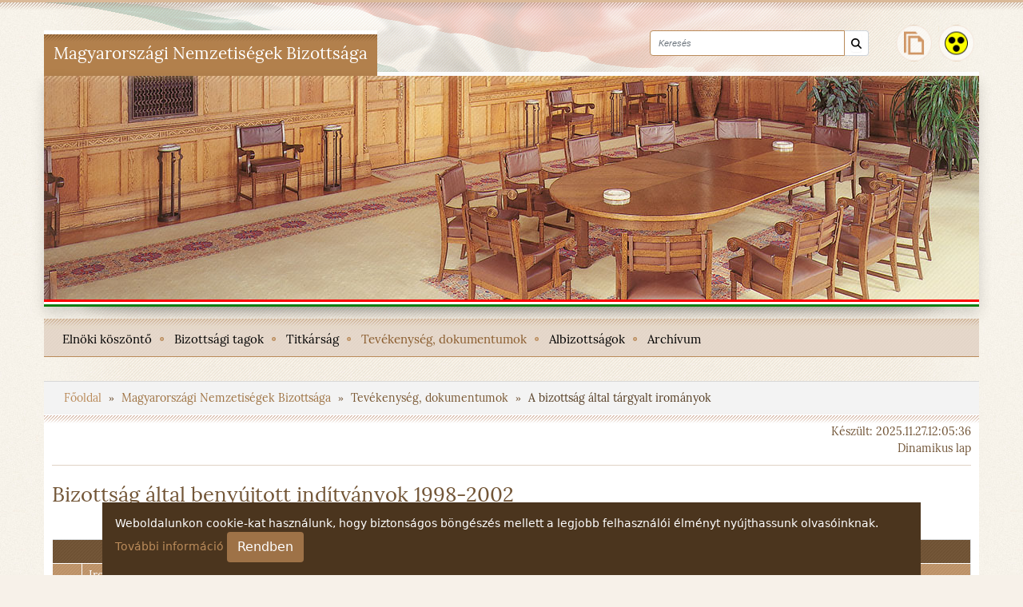

--- FILE ---
content_type: text/html;charset=UTF-8
request_url: https://www.parlament.hu/web/magyarorszagi-nemzetisegek-bizottsaga/a-bizottsag-altal-targyalt-iromanyok?p_p_id=hu_parlament_cms_pair_portlet_PairProxy_INSTANCE_9xd2Wc9jP4z8&p_p_lifecycle=1&p_p_state=normal&p_p_mode=view&p_auth=9OKoWDLI&_hu_parlament_cms_pair_portlet_PairProxy_INSTANCE_9xd2Wc9jP4z8_pairAction=%2Finternet%2Fcplsql%2Fogy_irom.irom_lekbiz%3Fp_ckl%3D36%26p_biz%3DA026%26P_Onallo%3DI%26P_Nem_Onallo%3DI
body_size: 295076
content:
































	
		
			<!DOCTYPE html>





































































<html class="ltr" dir="ltr" lang="hu-HU">

<head>
  <title>A bizottság által tárgyalt irományok - Magyarországi Nemzetiségek Bizottsága - Országgyűlés</title>

  <meta content="initial-scale=1.0, width=device-width" name="viewport"/>
































<meta content="text/html; charset=UTF-8" http-equiv="content-type" />












<script type="importmap">{"imports":{"@clayui/breadcrumb":"/o/frontend-taglib-clay/__liferay__/exports/@clayui$breadcrumb.js","react-dom":"/o/frontend-js-react-web/__liferay__/exports/react-dom.js","@clayui/charts":"/o/frontend-taglib-clay/__liferay__/exports/@clayui$charts.js","@clayui/empty-state":"/o/frontend-taglib-clay/__liferay__/exports/@clayui$empty-state.js","@clayui/navigation-bar":"/o/frontend-taglib-clay/__liferay__/exports/@clayui$navigation-bar.js","react":"/o/frontend-js-react-web/__liferay__/exports/react.js","react-dom-16":"/o/frontend-js-react-web/__liferay__/exports/react-dom-16.js","@clayui/icon":"/o/frontend-taglib-clay/__liferay__/exports/@clayui$icon.js","@clayui/table":"/o/frontend-taglib-clay/__liferay__/exports/@clayui$table.js","@clayui/slider":"/o/frontend-taglib-clay/__liferay__/exports/@clayui$slider.js","@clayui/multi-select":"/o/frontend-taglib-clay/__liferay__/exports/@clayui$multi-select.js","@clayui/nav":"/o/frontend-taglib-clay/__liferay__/exports/@clayui$nav.js","@clayui/provider":"/o/frontend-taglib-clay/__liferay__/exports/@clayui$provider.js","@clayui/panel":"/o/frontend-taglib-clay/__liferay__/exports/@clayui$panel.js","@clayui/list":"/o/frontend-taglib-clay/__liferay__/exports/@clayui$list.js","@liferay/dynamic-data-mapping-form-field-type":"/o/dynamic-data-mapping-form-field-type/__liferay__/index.js","@clayui/date-picker":"/o/frontend-taglib-clay/__liferay__/exports/@clayui$date-picker.js","@clayui/label":"/o/frontend-taglib-clay/__liferay__/exports/@clayui$label.js","@liferay/frontend-js-api/data-set":"/o/frontend-js-dependencies-web/__liferay__/exports/@liferay$js-api$data-set.js","@clayui/core":"/o/frontend-taglib-clay/__liferay__/exports/@clayui$core.js","@clayui/pagination-bar":"/o/frontend-taglib-clay/__liferay__/exports/@clayui$pagination-bar.js","@clayui/layout":"/o/frontend-taglib-clay/__liferay__/exports/@clayui$layout.js","@clayui/multi-step-nav":"/o/frontend-taglib-clay/__liferay__/exports/@clayui$multi-step-nav.js","@liferay/frontend-js-api":"/o/frontend-js-dependencies-web/__liferay__/exports/@liferay$js-api.js","@clayui/toolbar":"/o/frontend-taglib-clay/__liferay__/exports/@clayui$toolbar.js","@clayui/badge":"/o/frontend-taglib-clay/__liferay__/exports/@clayui$badge.js","react-dom-18":"/o/frontend-js-react-web/__liferay__/exports/react-dom-18.js","@clayui/link":"/o/frontend-taglib-clay/__liferay__/exports/@clayui$link.js","@clayui/card":"/o/frontend-taglib-clay/__liferay__/exports/@clayui$card.js","@clayui/tooltip":"/o/frontend-taglib-clay/__liferay__/exports/@clayui$tooltip.js","@clayui/button":"/o/frontend-taglib-clay/__liferay__/exports/@clayui$button.js","@clayui/tabs":"/o/frontend-taglib-clay/__liferay__/exports/@clayui$tabs.js","@clayui/sticker":"/o/frontend-taglib-clay/__liferay__/exports/@clayui$sticker.js","@clayui/form":"/o/frontend-taglib-clay/__liferay__/exports/@clayui$form.js","@clayui/popover":"/o/frontend-taglib-clay/__liferay__/exports/@clayui$popover.js","@clayui/shared":"/o/frontend-taglib-clay/__liferay__/exports/@clayui$shared.js","@clayui/localized-input":"/o/frontend-taglib-clay/__liferay__/exports/@clayui$localized-input.js","@clayui/modal":"/o/frontend-taglib-clay/__liferay__/exports/@clayui$modal.js","@clayui/color-picker":"/o/frontend-taglib-clay/__liferay__/exports/@clayui$color-picker.js","@clayui/pagination":"/o/frontend-taglib-clay/__liferay__/exports/@clayui$pagination.js","@clayui/autocomplete":"/o/frontend-taglib-clay/__liferay__/exports/@clayui$autocomplete.js","@clayui/management-toolbar":"/o/frontend-taglib-clay/__liferay__/exports/@clayui$management-toolbar.js","@clayui/time-picker":"/o/frontend-taglib-clay/__liferay__/exports/@clayui$time-picker.js","@clayui/upper-toolbar":"/o/frontend-taglib-clay/__liferay__/exports/@clayui$upper-toolbar.js","@clayui/loading-indicator":"/o/frontend-taglib-clay/__liferay__/exports/@clayui$loading-indicator.js","@clayui/drop-down":"/o/frontend-taglib-clay/__liferay__/exports/@clayui$drop-down.js","@clayui/data-provider":"/o/frontend-taglib-clay/__liferay__/exports/@clayui$data-provider.js","@liferay/language/":"/o/js/language/","@clayui/css":"/o/frontend-taglib-clay/__liferay__/exports/@clayui$css.js","@clayui/alert":"/o/frontend-taglib-clay/__liferay__/exports/@clayui$alert.js","@clayui/progress-bar":"/o/frontend-taglib-clay/__liferay__/exports/@clayui$progress-bar.js","react-16":"/o/frontend-js-react-web/__liferay__/exports/react-16.js","react-18":"/o/frontend-js-react-web/__liferay__/exports/react-18.js"},"scopes":{}}</script><script data-senna-track="temporary">var Liferay = window.Liferay || {};Liferay.Icons = Liferay.Icons || {};Liferay.Icons.controlPanelSpritemap = 'https://www.parlament.hu/o/admin-theme/images/clay/icons.svg'; Liferay.Icons.spritemap = 'https://www.parlament.hu/o/ogyh-theme/images/clay/icons.svg';</script>
<script data-senna-track="permanent" type="text/javascript">window.Liferay = window.Liferay || {}; window.Liferay.CSP = {nonce: ''};</script>
<link data-senna-track="temporary" href="https://www.parlament.hu/web/magyarorszagi-nemzetisegek-bizottsaga/a-bizottsag-altal-targyalt-iromanyok" rel="canonical" />
<link data-senna-track="temporary" href="https://www.parlament.hu/web/magyarorszagi-nemzetisegek-bizottsaga/a-bizottsag-altal-targyalt-iromanyok" hreflang="hu-HU" rel="alternate" />
<link data-senna-track="temporary" href="https://www.parlament.hu/web/magyarorszagi-nemzetisegek-bizottsaga/a-bizottsag-altal-targyalt-iromanyok" hreflang="x-default" rel="alternate" />

<meta property="og:locale" content="hu_HU">
<meta property="og:locale:alternate" content="hu_HU">
<meta property="og:site_name" content="Magyarországi Nemzetiségek Bizottsága">
<meta property="og:title" content="A bizottság által tárgyalt irományok - Magyarországi Nemzetiségek Bizottsága - Országgyűlés">
<meta property="og:type" content="website">
<meta property="og:url" content="https://www.parlament.hu/web/magyarorszagi-nemzetisegek-bizottsaga/a-bizottsag-altal-targyalt-iromanyok">


<link href="https://www.parlament.hu/o/ogyh-theme/images/favicon.ico" rel="apple-touch-icon" />
<link href="https://www.parlament.hu/o/ogyh-theme/images/favicon.ico" rel="icon" />



<link class="lfr-css-file" data-senna-track="temporary" href="https://www.parlament.hu/o/ogyh-theme/css/clay.css?browserId=chrome&amp;themeId=ogyh_WAR_ogyhtheme&amp;minifierType=css&amp;languageId=hu_HU&amp;t=1763999674000" id="liferayAUICSS" rel="stylesheet" type="text/css" />









	<link href="/combo?browserId=chrome&amp;minifierType=css&amp;themeId=ogyh_WAR_ogyhtheme&amp;languageId=hu_HU&amp;com_liferay_analytics_reports_web_internal_portlet_AnalyticsReportsPortlet:%2Fo%2Fanalytics-reports-web%2Fcss%2Fmain.css&amp;com_liferay_portal_search_web_portlet_SearchPortlet_INSTANCE_templateSearch:%2Fo%2Fportal-search-web%2Fcss%2Fmain.css&amp;com_liferay_product_navigation_product_menu_web_portlet_ProductMenuPortlet:%2Fo%2Fproduct-navigation-product-menu-web%2Fcss%2Fmain.css&amp;hu_parlament_cms_pair_portlet_PairProxy_INSTANCE_9xd2Wc9jP4z8:%2Fo%2Fhu.parlament.cms.pair.web%2Fcss%2Fmain.css&amp;hu_parlament_cms_pair_portlet_PairProxy_INSTANCE_9xd2Wc9jP4z8:%2Fo%2Fhu.parlament.cms.pair.web%2Fcss%2Fsaveform.css&amp;t=1763999674000" rel="stylesheet" type="text/css"
 data-senna-track="temporary" id="c2a27e5d" />








<script type="text/javascript" data-senna-track="temporary">
	// <![CDATA[
		var Liferay = Liferay || {};

		Liferay.Browser = {
			acceptsGzip: function () {
				return false;
			},

			

			getMajorVersion: function () {
				return 131.0;
			},

			getRevision: function () {
				return '537.36';
			},
			getVersion: function () {
				return '131.0';
			},

			

			isAir: function () {
				return false;
			},
			isChrome: function () {
				return true;
			},
			isEdge: function () {
				return false;
			},
			isFirefox: function () {
				return false;
			},
			isGecko: function () {
				return true;
			},
			isIe: function () {
				return false;
			},
			isIphone: function () {
				return false;
			},
			isLinux: function () {
				return false;
			},
			isMac: function () {
				return true;
			},
			isMobile: function () {
				return false;
			},
			isMozilla: function () {
				return false;
			},
			isOpera: function () {
				return false;
			},
			isRtf: function () {
				return true;
			},
			isSafari: function () {
				return true;
			},
			isSun: function () {
				return false;
			},
			isWebKit: function () {
				return true;
			},
			isWindows: function () {
				return false;
			}
		};

		Liferay.Data = Liferay.Data || {};

		Liferay.Data.ICONS_INLINE_SVG = true;

		Liferay.Data.NAV_SELECTOR = '#navigation';

		Liferay.Data.NAV_SELECTOR_MOBILE = '#navigationCollapse';

		Liferay.Data.isCustomizationView = function () {
			return false;
		};

		Liferay.Data.notices = [
			
		];

		(function () {
			var available = {};

			var direction = {};

			

				available['hu_HU'] = 'magyar\x20\x28Magyarország\x29';
				direction['hu_HU'] = 'ltr';

			

				available['en_GB'] = 'angol\x20\x28Egyesült\x20Királyság\x29';
				direction['en_GB'] = 'ltr';

			

				available['de_DE'] = 'német\x20\x28Németország\x29';
				direction['de_DE'] = 'ltr';

			

				available['fr_FR'] = 'francia\x20\x28Franciaország\x29';
				direction['fr_FR'] = 'ltr';

			

				available['it_IT'] = 'olasz\x20\x28Olaszország\x29';
				direction['it_IT'] = 'ltr';

			

				available['es_ES'] = 'spanyol\x20\x28Spanyolország\x29';
				direction['es_ES'] = 'ltr';

			

				available['ru_RU'] = 'orosz\x20\x28Oroszország\x29';
				direction['ru_RU'] = 'ltr';

			

			let _cache = {};

			if (Liferay && Liferay.Language && Liferay.Language._cache) {
				_cache = Liferay.Language._cache;
			}

			Liferay.Language = {
				_cache,
				available,
				direction,
				get: function(key) {
					let value = Liferay.Language._cache[key];

					if (value === undefined) {
						value = key;
					}

					return value;
				}
			};
		})();

		var featureFlags = {"LPD-10964":false,"LPD-37927":false,"LPD-10889":false,"LPS-193884":false,"LPD-30371":false,"LPD-11131":true,"LPS-178642":false,"LPS-193005":false,"LPD-31789":false,"LPD-10562":false,"LPD-11212":false,"COMMERCE-8087":false,"LPD-39304":true,"LPD-13311":true,"LRAC-10757":false,"LPD-35941":false,"LPS-180090":false,"LPS-178052":false,"LPD-21414":false,"LPS-185892":false,"LPS-186620":false,"LPD-40533":true,"LPD-40534":true,"LPS-184404":false,"LPD-40530":true,"LPD-20640":false,"LPS-198183":false,"LPD-38869":true,"LPD-35678":false,"LPD-6378":false,"LPS-153714":false,"LPD-11848":false,"LPS-170670":false,"LPD-7822":false,"LPS-169981":false,"LPD-21926":false,"LPS-177027":false,"LPD-37531":false,"LPD-11003":false,"LPD-36446":false,"LPD-39437":false,"LPS-135430":false,"LPD-20556":false,"LPD-45276":false,"LPS-134060":false,"LPS-164563":false,"LPD-32050":false,"LPS-122920":false,"LPS-199086":false,"LPD-35128":false,"LPD-10588":false,"LPD-13778":true,"LPD-11313":false,"LPD-6368":false,"LPD-34594":false,"LPS-202104":false,"LPD-19955":false,"LPD-35443":false,"LPD-39967":false,"LPD-11235":false,"LPD-11232":false,"LPS-196935":true,"LPD-43542":false,"LPS-176691":false,"LPS-197909":false,"LPD-29516":false,"COMMERCE-8949":false,"LPD-11228":false,"LPS-153813":false,"LPD-17809":false,"COMMERCE-13024":false,"LPS-165482":false,"LPS-193551":false,"LPS-197477":false,"LPS-174816":false,"LPS-186360":false,"LPD-30204":false,"LPD-32867":false,"LPS-153332":false,"LPD-35013":true,"LPS-179669":false,"LPS-174417":false,"LPD-44091":true,"LPD-31212":false,"LPD-18221":false,"LPS-155284":false,"LRAC-15017":false,"LPD-19870":false,"LPS-200108":false,"LPD-20131":false,"LPS-159643":false,"LPS-129412":false,"LPS-169837":false,"LPD-20379":false};

		Liferay.FeatureFlags = Object.keys(featureFlags).reduce(
			(acc, key) => ({
				...acc, [key]: featureFlags[key] === 'true' || featureFlags[key] === true
			}), {}
		);

		Liferay.PortletKeys = {
			DOCUMENT_LIBRARY: 'com_liferay_document_library_web_portlet_DLPortlet',
			DYNAMIC_DATA_MAPPING: 'com_liferay_dynamic_data_mapping_web_portlet_DDMPortlet',
			ITEM_SELECTOR: 'com_liferay_item_selector_web_portlet_ItemSelectorPortlet'
		};

		Liferay.PropsValues = {
			JAVASCRIPT_SINGLE_PAGE_APPLICATION_TIMEOUT: 0,
			UPLOAD_SERVLET_REQUEST_IMPL_MAX_SIZE: 3000000000
		};

		Liferay.ThemeDisplay = {

			

			
				getLayoutId: function () {
					return '12';
				},

				

				getLayoutRelativeControlPanelURL: function () {
					return '/group/magyarorszagi-nemzetisegek-bizottsaga/~/control_panel/manage?p_p_id=hu_parlament_cms_pair_portlet_PairProxy_INSTANCE_9xd2Wc9jP4z8';
				},

				getLayoutRelativeURL: function () {
					return '/web/magyarorszagi-nemzetisegek-bizottsaga/a-bizottsag-altal-targyalt-iromanyok';
				},
				getLayoutURL: function () {
					return 'https://www.parlament.hu/web/magyarorszagi-nemzetisegek-bizottsaga/a-bizottsag-altal-targyalt-iromanyok';
				},
				getParentLayoutId: function () {
					return '4';
				},
				isControlPanel: function () {
					return false;
				},
				isPrivateLayout: function () {
					return 'false';
				},
				isVirtualLayout: function () {
					return false;
				},
			

			getBCP47LanguageId: function () {
				return 'hu-HU';
			},
			getCanonicalURL: function () {

				

				return 'https\x3a\x2f\x2fwww\x2eparlament\x2ehu\x2fweb\x2fmagyarorszagi-nemzetisegek-bizottsaga\x2fa-bizottsag-altal-targyalt-iromanyok';
			},
			getCDNBaseURL: function () {
				return 'https://www.parlament.hu';
			},
			getCDNDynamicResourcesHost: function () {
				return '';
			},
			getCDNHost: function () {
				return '';
			},
			getCompanyGroupId: function () {
				return '10194';
			},
			getCompanyId: function () {
				return '10154';
			},
			getDefaultLanguageId: function () {
				return 'hu_HU';
			},
			getDoAsUserIdEncoded: function () {
				return '';
			},
			getLanguageId: function () {
				return 'hu_HU';
			},
			getParentGroupId: function () {
				return '129881';
			},
			getPathContext: function () {
				return '';
			},
			getPathImage: function () {
				return '/image';
			},
			getPathJavaScript: function () {
				return '/o/frontend-js-web';
			},
			getPathMain: function () {
				return '/c';
			},
			getPathThemeImages: function () {
				return 'https://www.parlament.hu/o/ogyh-theme/images';
			},
			getPathThemeRoot: function () {
				return '/o/ogyh-theme';
			},
			getPlid: function () {
				return '162533';
			},
			getPortalURL: function () {
				return 'https://www.parlament.hu';
			},
			getRealUserId: function () {
				return '10158';
			},
			getRemoteAddr: function () {
				return '192.168.28.111';
			},
			getRemoteHost: function () {
				return '192.168.28.111';
			},
			getScopeGroupId: function () {
				return '129881';
			},
			getScopeGroupIdOrLiveGroupId: function () {
				return '129881';
			},
			getSessionId: function () {
				return '';
			},
			getSiteAdminURL: function () {
				return 'https://www.parlament.hu/group/magyarorszagi-nemzetisegek-bizottsaga/~/control_panel/manage?p_p_lifecycle=0&p_p_state=maximized&p_p_mode=view';
			},
			getSiteGroupId: function () {
				return '129881';
			},
			getTimeZone: function() {
				return 'Europe/Paris';
			},
			getURLControlPanel: function() {
				return '/group/control_panel?refererPlid=162533';
			},
			getURLHome: function () {
				return 'https\x3a\x2f\x2fwww\x2eparlament\x2ehu\x2fweb\x2fguest';
			},
			getUserEmailAddress: function () {
				return '';
			},
			getUserId: function () {
				return '10158';
			},
			getUserName: function () {
				return '';
			},
			isAddSessionIdToURL: function () {
				return false;
			},
			isImpersonated: function () {
				return false;
			},
			isSignedIn: function () {
				return false;
			},

			isStagedPortlet: function () {
				
					
						return true;
					
					
			},

			isStateExclusive: function () {
				return false;
			},
			isStateMaximized: function () {
				return false;
			},
			isStatePopUp: function () {
				return false;
			}
		};

		var themeDisplay = Liferay.ThemeDisplay;

		Liferay.AUI = {

			

			getCombine: function () {
				return true;
			},
			getComboPath: function () {
				return '/combo/?browserId=chrome&minifierType=&languageId=hu_HU&t=1763999643666&';
			},
			getDateFormat: function () {
				return '%Y.%m.%d.';
			},
			getEditorCKEditorPath: function () {
				return '/o/frontend-editor-ckeditor-web';
			},
			getFilter: function () {
				var filter = 'raw';

				
					
						filter = 'min';
					
					

				return filter;
			},
			getFilterConfig: function () {
				var instance = this;

				var filterConfig = null;

				if (!instance.getCombine()) {
					filterConfig = {
						replaceStr: '.js' + instance.getStaticResourceURLParams(),
						searchExp: '\\.js$'
					};
				}

				return filterConfig;
			},
			getJavaScriptRootPath: function () {
				return '/o/frontend-js-web';
			},
			getPortletRootPath: function () {
				return '/html/portlet';
			},
			getStaticResourceURLParams: function () {
				return '?browserId=chrome&minifierType=&languageId=hu_HU&t=1763999643666';
			}
		};

		Liferay.authToken = 'm3WQmy7p';

		

		Liferay.currentURL = '\x2fweb\x2fmagyarorszagi-nemzetisegek-bizottsaga\x2fa-bizottsag-altal-targyalt-iromanyok\x3fp_p_id\x3dhu_parlament_cms_pair_portlet_PairProxy_INSTANCE_9xd2Wc9jP4z8\x26p_p_lifecycle\x3d1\x26p_p_state\x3dnormal\x26p_p_mode\x3dview\x26p_auth\x3d9OKoWDLI\x26_hu_parlament_cms_pair_portlet_PairProxy_INSTANCE_9xd2Wc9jP4z8_pairAction\x3d\x252Finternet\x252Fcplsql\x252Fogy_irom\x2eirom_lekbiz\x253Fp_ckl\x253D36\x2526p_biz\x253DA026\x2526P_Onallo\x253DI\x2526P_Nem_Onallo\x253DI';
		Liferay.currentURLEncoded = '\x252Fweb\x252Fmagyarorszagi-nemzetisegek-bizottsaga\x252Fa-bizottsag-altal-targyalt-iromanyok\x253Fp_p_id\x253Dhu_parlament_cms_pair_portlet_PairProxy_INSTANCE_9xd2Wc9jP4z8\x2526p_p_lifecycle\x253D1\x2526p_p_state\x253Dnormal\x2526p_p_mode\x253Dview\x2526p_auth\x253D9OKoWDLI\x2526_hu_parlament_cms_pair_portlet_PairProxy_INSTANCE_9xd2Wc9jP4z8_pairAction\x253D\x25252Finternet\x25252Fcplsql\x25252Fogy_irom\x2eirom_lekbiz\x25253Fp_ckl\x25253D36\x252526p_biz\x25253DA026\x252526P_Onallo\x25253DI\x252526P_Nem_Onallo\x25253DI';
	// ]]>
</script>

<script data-senna-track="temporary" type="text/javascript">window.__CONFIG__= {basePath: '',combine: true, defaultURLParams: null, explainResolutions: false, exposeGlobal: false, logLevel: 'warn', moduleType: 'module', namespace:'Liferay', nonce: '', reportMismatchedAnonymousModules: 'warn', resolvePath: '/o/js_resolve_modules', url: '/combo/?browserId=chrome&minifierType=js&languageId=hu_HU&t=1763999643666&', waitTimeout: 60000};</script><script data-senna-track="permanent" src="/o/frontend-js-loader-modules-extender/loader.js?&mac=9WaMmhziBCkScHZwrrVcOR7VZF4=&browserId=chrome&languageId=hu_HU&minifierType=js" type="text/javascript"></script><script data-senna-track="permanent" src="/combo?browserId=chrome&minifierType=js&languageId=hu_HU&t=1763999643666&/o/frontend-js-aui-web/aui/aui/aui-min.js&/o/frontend-js-aui-web/liferay/modules.js&/o/frontend-js-aui-web/liferay/aui_sandbox.js&/o/frontend-js-aui-web/aui/attribute-base/attribute-base-min.js&/o/frontend-js-aui-web/aui/attribute-complex/attribute-complex-min.js&/o/frontend-js-aui-web/aui/attribute-core/attribute-core-min.js&/o/frontend-js-aui-web/aui/attribute-observable/attribute-observable-min.js&/o/frontend-js-aui-web/aui/attribute-extras/attribute-extras-min.js&/o/frontend-js-aui-web/aui/event-custom-base/event-custom-base-min.js&/o/frontend-js-aui-web/aui/event-custom-complex/event-custom-complex-min.js&/o/frontend-js-aui-web/aui/oop/oop-min.js&/o/frontend-js-aui-web/aui/aui-base-lang/aui-base-lang-min.js&/o/frontend-js-aui-web/liferay/dependency.js&/o/frontend-js-aui-web/liferay/util.js&/o/oauth2-provider-web/js/liferay.js&/o/frontend-js-web/liferay/dom_task_runner.js&/o/frontend-js-web/liferay/events.js&/o/frontend-js-web/liferay/lazy_load.js&/o/frontend-js-web/liferay/liferay.js&/o/frontend-js-web/liferay/global.bundle.js&/o/frontend-js-web/liferay/portlet.js&/o/frontend-js-web/liferay/workflow.js" type="text/javascript"></script>
<script data-senna-track="temporary" type="text/javascript">window.Liferay = Liferay || {}; window.Liferay.OAuth2 = {getAuthorizeURL: function() {return 'https://www.parlament.hu/o/oauth2/authorize';}, getBuiltInRedirectURL: function() {return 'https://www.parlament.hu/o/oauth2/redirect';}, getIntrospectURL: function() { return 'https://www.parlament.hu/o/oauth2/introspect';}, getTokenURL: function() {return 'https://www.parlament.hu/o/oauth2/token';}, getUserAgentApplication: function(externalReferenceCode) {return Liferay.OAuth2._userAgentApplications[externalReferenceCode];}, _userAgentApplications: {}}</script><script data-senna-track="temporary" type="text/javascript">try {var MODULE_MAIN='staging-processes-web@5.0.65/index';var MODULE_PATH='/o/staging-processes-web';/**
 * SPDX-FileCopyrightText: (c) 2000 Liferay, Inc. https://liferay.com
 * SPDX-License-Identifier: LGPL-2.1-or-later OR LicenseRef-Liferay-DXP-EULA-2.0.0-2023-06
 */

(function () {
	AUI().applyConfig({
		groups: {
			stagingprocessesweb: {
				base: MODULE_PATH + '/js/legacy/',
				combine: Liferay.AUI.getCombine(),
				filter: Liferay.AUI.getFilterConfig(),
				modules: {
					'liferay-staging-processes-export-import': {
						path: 'main.js',
						requires: [
							'aui-datatype',
							'aui-dialog-iframe-deprecated',
							'aui-modal',
							'aui-parse-content',
							'aui-toggler',
							'liferay-portlet-base',
							'liferay-util-window',
						],
					},
				},
				root: MODULE_PATH + '/js/legacy/',
			},
		},
	});
})();
} catch(error) {console.error(error);}try {var MODULE_MAIN='portal-workflow-kaleo-designer-web@5.0.146/index';var MODULE_PATH='/o/portal-workflow-kaleo-designer-web';/**
 * SPDX-FileCopyrightText: (c) 2000 Liferay, Inc. https://liferay.com
 * SPDX-License-Identifier: LGPL-2.1-or-later OR LicenseRef-Liferay-DXP-EULA-2.0.0-2023-06
 */

(function () {
	AUI().applyConfig({
		groups: {
			'kaleo-designer': {
				base: MODULE_PATH + '/designer/js/legacy/',
				combine: Liferay.AUI.getCombine(),
				filter: Liferay.AUI.getFilterConfig(),
				modules: {
					'liferay-kaleo-designer-autocomplete-util': {
						path: 'autocomplete_util.js',
						requires: ['autocomplete', 'autocomplete-highlighters'],
					},
					'liferay-kaleo-designer-definition-diagram-controller': {
						path: 'definition_diagram_controller.js',
						requires: [
							'liferay-kaleo-designer-field-normalizer',
							'liferay-kaleo-designer-utils',
						],
					},
					'liferay-kaleo-designer-dialogs': {
						path: 'dialogs.js',
						requires: ['liferay-util-window'],
					},
					'liferay-kaleo-designer-editors': {
						path: 'editors.js',
						requires: [
							'aui-ace-editor',
							'aui-ace-editor-mode-xml',
							'aui-base',
							'aui-datatype',
							'aui-node',
							'liferay-kaleo-designer-autocomplete-util',
							'liferay-kaleo-designer-utils',
						],
					},
					'liferay-kaleo-designer-field-normalizer': {
						path: 'field_normalizer.js',
						requires: ['liferay-kaleo-designer-remote-services'],
					},
					'liferay-kaleo-designer-nodes': {
						path: 'nodes.js',
						requires: [
							'aui-datatable',
							'aui-datatype',
							'aui-diagram-builder',
							'liferay-kaleo-designer-editors',
							'liferay-kaleo-designer-utils',
						],
					},
					'liferay-kaleo-designer-remote-services': {
						path: 'remote_services.js',
						requires: ['aui-io'],
					},
					'liferay-kaleo-designer-templates': {
						path: 'templates.js',
						requires: ['aui-tpl-snippets-deprecated'],
					},
					'liferay-kaleo-designer-utils': {
						path: 'utils.js',
						requires: [],
					},
					'liferay-kaleo-designer-xml-definition': {
						path: 'xml_definition.js',
						requires: [
							'aui-base',
							'aui-component',
							'dataschema-xml',
							'datatype-xml',
						],
					},
					'liferay-kaleo-designer-xml-definition-serializer': {
						path: 'xml_definition_serializer.js',
						requires: ['escape', 'liferay-kaleo-designer-xml-util'],
					},
					'liferay-kaleo-designer-xml-util': {
						path: 'xml_util.js',
						requires: ['aui-base'],
					},
					'liferay-portlet-kaleo-designer': {
						path: 'main.js',
						requires: [
							'aui-ace-editor',
							'aui-ace-editor-mode-xml',
							'aui-tpl-snippets-deprecated',
							'dataschema-xml',
							'datasource',
							'datatype-xml',
							'event-valuechange',
							'io-form',
							'liferay-kaleo-designer-autocomplete-util',
							'liferay-kaleo-designer-editors',
							'liferay-kaleo-designer-nodes',
							'liferay-kaleo-designer-remote-services',
							'liferay-kaleo-designer-utils',
							'liferay-kaleo-designer-xml-util',
							'liferay-util-window',
						],
					},
				},
				root: MODULE_PATH + '/designer/js/legacy/',
			},
		},
	});
})();
} catch(error) {console.error(error);}try {var MODULE_MAIN='contacts-web@5.0.65/index';var MODULE_PATH='/o/contacts-web';/**
 * SPDX-FileCopyrightText: (c) 2000 Liferay, Inc. https://liferay.com
 * SPDX-License-Identifier: LGPL-2.1-or-later OR LicenseRef-Liferay-DXP-EULA-2.0.0-2023-06
 */

(function () {
	AUI().applyConfig({
		groups: {
			contactscenter: {
				base: MODULE_PATH + '/js/legacy/',
				combine: Liferay.AUI.getCombine(),
				filter: Liferay.AUI.getFilterConfig(),
				modules: {
					'liferay-contacts-center': {
						path: 'main.js',
						requires: [
							'aui-io-plugin-deprecated',
							'aui-toolbar',
							'autocomplete-base',
							'datasource-io',
							'json-parse',
							'liferay-portlet-base',
							'liferay-util-window',
						],
					},
				},
				root: MODULE_PATH + '/js/legacy/',
			},
		},
	});
})();
} catch(error) {console.error(error);}try {var MODULE_MAIN='dynamic-data-mapping-web@5.0.115/index';var MODULE_PATH='/o/dynamic-data-mapping-web';/**
 * SPDX-FileCopyrightText: (c) 2000 Liferay, Inc. https://liferay.com
 * SPDX-License-Identifier: LGPL-2.1-or-later OR LicenseRef-Liferay-DXP-EULA-2.0.0-2023-06
 */

(function () {
	const LiferayAUI = Liferay.AUI;

	AUI().applyConfig({
		groups: {
			ddm: {
				base: MODULE_PATH + '/js/legacy/',
				combine: Liferay.AUI.getCombine(),
				filter: LiferayAUI.getFilterConfig(),
				modules: {
					'liferay-ddm-form': {
						path: 'ddm_form.js',
						requires: [
							'aui-base',
							'aui-datatable',
							'aui-datatype',
							'aui-image-viewer',
							'aui-parse-content',
							'aui-set',
							'aui-sortable-list',
							'json',
							'liferay-form',
							'liferay-map-base',
							'liferay-translation-manager',
							'liferay-util-window',
						],
					},
					'liferay-portlet-dynamic-data-mapping': {
						condition: {
							trigger: 'liferay-document-library',
						},
						path: 'main.js',
						requires: [
							'arraysort',
							'aui-form-builder-deprecated',
							'aui-form-validator',
							'aui-map',
							'aui-text-unicode',
							'json',
							'liferay-menu',
							'liferay-translation-manager',
							'liferay-util-window',
							'text',
						],
					},
					'liferay-portlet-dynamic-data-mapping-custom-fields': {
						condition: {
							trigger: 'liferay-document-library',
						},
						path: 'custom_fields.js',
						requires: ['liferay-portlet-dynamic-data-mapping'],
					},
				},
				root: MODULE_PATH + '/js/legacy/',
			},
		},
	});
})();
} catch(error) {console.error(error);}try {var MODULE_MAIN='calendar-web@5.0.105/index';var MODULE_PATH='/o/calendar-web';/**
 * SPDX-FileCopyrightText: (c) 2000 Liferay, Inc. https://liferay.com
 * SPDX-License-Identifier: LGPL-2.1-or-later OR LicenseRef-Liferay-DXP-EULA-2.0.0-2023-06
 */

(function () {
	AUI().applyConfig({
		groups: {
			calendar: {
				base: MODULE_PATH + '/js/legacy/',
				combine: Liferay.AUI.getCombine(),
				filter: Liferay.AUI.getFilterConfig(),
				modules: {
					'liferay-calendar-a11y': {
						path: 'calendar_a11y.js',
						requires: ['calendar'],
					},
					'liferay-calendar-container': {
						path: 'calendar_container.js',
						requires: [
							'aui-alert',
							'aui-base',
							'aui-component',
							'liferay-portlet-base',
						],
					},
					'liferay-calendar-date-picker-sanitizer': {
						path: 'date_picker_sanitizer.js',
						requires: ['aui-base'],
					},
					'liferay-calendar-interval-selector': {
						path: 'interval_selector.js',
						requires: ['aui-base', 'liferay-portlet-base'],
					},
					'liferay-calendar-interval-selector-scheduler-event-link': {
						path: 'interval_selector_scheduler_event_link.js',
						requires: ['aui-base', 'liferay-portlet-base'],
					},
					'liferay-calendar-list': {
						path: 'calendar_list.js',
						requires: [
							'aui-template-deprecated',
							'liferay-scheduler',
						],
					},
					'liferay-calendar-message-util': {
						path: 'message_util.js',
						requires: ['liferay-util-window'],
					},
					'liferay-calendar-recurrence-converter': {
						path: 'recurrence_converter.js',
						requires: [],
					},
					'liferay-calendar-recurrence-dialog': {
						path: 'recurrence.js',
						requires: [
							'aui-base',
							'liferay-calendar-recurrence-util',
						],
					},
					'liferay-calendar-recurrence-util': {
						path: 'recurrence_util.js',
						requires: ['aui-base', 'liferay-util-window'],
					},
					'liferay-calendar-reminders': {
						path: 'calendar_reminders.js',
						requires: ['aui-base'],
					},
					'liferay-calendar-remote-services': {
						path: 'remote_services.js',
						requires: [
							'aui-base',
							'aui-component',
							'liferay-calendar-util',
							'liferay-portlet-base',
						],
					},
					'liferay-calendar-session-listener': {
						path: 'session_listener.js',
						requires: ['aui-base', 'liferay-scheduler'],
					},
					'liferay-calendar-simple-color-picker': {
						path: 'simple_color_picker.js',
						requires: ['aui-base', 'aui-template-deprecated'],
					},
					'liferay-calendar-simple-menu': {
						path: 'simple_menu.js',
						requires: [
							'aui-base',
							'aui-template-deprecated',
							'event-outside',
							'event-touch',
							'widget-modality',
							'widget-position',
							'widget-position-align',
							'widget-position-constrain',
							'widget-stack',
							'widget-stdmod',
						],
					},
					'liferay-calendar-util': {
						path: 'calendar_util.js',
						requires: [
							'aui-datatype',
							'aui-io',
							'aui-scheduler',
							'aui-toolbar',
							'autocomplete',
							'autocomplete-highlighters',
						],
					},
					'liferay-scheduler': {
						path: 'scheduler.js',
						requires: [
							'async-queue',
							'aui-datatype',
							'aui-scheduler',
							'dd-plugin',
							'liferay-calendar-a11y',
							'liferay-calendar-message-util',
							'liferay-calendar-recurrence-converter',
							'liferay-calendar-recurrence-util',
							'liferay-calendar-util',
							'liferay-scheduler-event-recorder',
							'liferay-scheduler-models',
							'promise',
							'resize-plugin',
						],
					},
					'liferay-scheduler-event-recorder': {
						path: 'scheduler_event_recorder.js',
						requires: [
							'dd-plugin',
							'liferay-calendar-util',
							'resize-plugin',
						],
					},
					'liferay-scheduler-models': {
						path: 'scheduler_models.js',
						requires: [
							'aui-datatype',
							'dd-plugin',
							'liferay-calendar-util',
						],
					},
				},
				root: MODULE_PATH + '/js/legacy/',
			},
		},
	});
})();
} catch(error) {console.error(error);}try {var MODULE_MAIN='exportimport-web@5.0.100/index';var MODULE_PATH='/o/exportimport-web';/**
 * SPDX-FileCopyrightText: (c) 2000 Liferay, Inc. https://liferay.com
 * SPDX-License-Identifier: LGPL-2.1-or-later OR LicenseRef-Liferay-DXP-EULA-2.0.0-2023-06
 */

(function () {
	AUI().applyConfig({
		groups: {
			exportimportweb: {
				base: MODULE_PATH + '/js/legacy/',
				combine: Liferay.AUI.getCombine(),
				filter: Liferay.AUI.getFilterConfig(),
				modules: {
					'liferay-export-import-export-import': {
						path: 'main.js',
						requires: [
							'aui-datatype',
							'aui-dialog-iframe-deprecated',
							'aui-modal',
							'aui-parse-content',
							'aui-toggler',
							'liferay-portlet-base',
							'liferay-util-window',
						],
					},
				},
				root: MODULE_PATH + '/js/legacy/',
			},
		},
	});
})();
} catch(error) {console.error(error);}try {var MODULE_MAIN='frontend-editor-alloyeditor-web@5.0.56/index';var MODULE_PATH='/o/frontend-editor-alloyeditor-web';/**
 * SPDX-FileCopyrightText: (c) 2000 Liferay, Inc. https://liferay.com
 * SPDX-License-Identifier: LGPL-2.1-or-later OR LicenseRef-Liferay-DXP-EULA-2.0.0-2023-06
 */

(function () {
	AUI().applyConfig({
		groups: {
			alloyeditor: {
				base: MODULE_PATH + '/js/legacy/',
				combine: Liferay.AUI.getCombine(),
				filter: Liferay.AUI.getFilterConfig(),
				modules: {
					'liferay-alloy-editor': {
						path: 'alloyeditor.js',
						requires: [
							'aui-component',
							'liferay-portlet-base',
							'timers',
						],
					},
					'liferay-alloy-editor-source': {
						path: 'alloyeditor_source.js',
						requires: [
							'aui-debounce',
							'liferay-fullscreen-source-editor',
							'liferay-source-editor',
							'plugin',
						],
					},
				},
				root: MODULE_PATH + '/js/legacy/',
			},
		},
	});
})();
} catch(error) {console.error(error);}try {var MODULE_MAIN='frontend-js-components-web@2.0.80/index';var MODULE_PATH='/o/frontend-js-components-web';/**
 * SPDX-FileCopyrightText: (c) 2000 Liferay, Inc. https://liferay.com
 * SPDX-License-Identifier: LGPL-2.1-or-later OR LicenseRef-Liferay-DXP-EULA-2.0.0-2023-06
 */

(function () {
	AUI().applyConfig({
		groups: {
			components: {

				// eslint-disable-next-line
				mainModule: MODULE_MAIN,
			},
		},
	});
})();
} catch(error) {console.error(error);}try {var MODULE_MAIN='@liferay/frontend-js-react-web@5.0.54/index';var MODULE_PATH='/o/frontend-js-react-web';/**
 * SPDX-FileCopyrightText: (c) 2000 Liferay, Inc. https://liferay.com
 * SPDX-License-Identifier: LGPL-2.1-or-later OR LicenseRef-Liferay-DXP-EULA-2.0.0-2023-06
 */

(function () {
	AUI().applyConfig({
		groups: {
			react: {

				// eslint-disable-next-line
				mainModule: MODULE_MAIN,
			},
		},
	});
})();
} catch(error) {console.error(error);}try {var MODULE_MAIN='@liferay/frontend-js-state-web@1.0.30/index';var MODULE_PATH='/o/frontend-js-state-web';/**
 * SPDX-FileCopyrightText: (c) 2000 Liferay, Inc. https://liferay.com
 * SPDX-License-Identifier: LGPL-2.1-or-later OR LicenseRef-Liferay-DXP-EULA-2.0.0-2023-06
 */

(function () {
	AUI().applyConfig({
		groups: {
			state: {

				// eslint-disable-next-line
				mainModule: MODULE_MAIN,
			},
		},
	});
})();
} catch(error) {console.error(error);}try {var MODULE_MAIN='@liferay/document-library-web@6.0.198/index';var MODULE_PATH='/o/document-library-web';/**
 * SPDX-FileCopyrightText: (c) 2000 Liferay, Inc. https://liferay.com
 * SPDX-License-Identifier: LGPL-2.1-or-later OR LicenseRef-Liferay-DXP-EULA-2.0.0-2023-06
 */

(function () {
	AUI().applyConfig({
		groups: {
			dl: {
				base: MODULE_PATH + '/js/legacy/',
				combine: Liferay.AUI.getCombine(),
				filter: Liferay.AUI.getFilterConfig(),
				modules: {
					'document-library-upload-component': {
						path: 'DocumentLibraryUpload.js',
						requires: [
							'aui-component',
							'aui-data-set-deprecated',
							'aui-overlay-manager-deprecated',
							'aui-overlay-mask-deprecated',
							'aui-parse-content',
							'aui-progressbar',
							'aui-template-deprecated',
							'liferay-search-container',
							'querystring-parse-simple',
							'uploader',
						],
					},
				},
				root: MODULE_PATH + '/js/legacy/',
			},
		},
	});
})();
} catch(error) {console.error(error);}try {var MODULE_MAIN='portal-search-web@6.0.148/index';var MODULE_PATH='/o/portal-search-web';/**
 * SPDX-FileCopyrightText: (c) 2000 Liferay, Inc. https://liferay.com
 * SPDX-License-Identifier: LGPL-2.1-or-later OR LicenseRef-Liferay-DXP-EULA-2.0.0-2023-06
 */

(function () {
	AUI().applyConfig({
		groups: {
			search: {
				base: MODULE_PATH + '/js/',
				combine: Liferay.AUI.getCombine(),
				filter: Liferay.AUI.getFilterConfig(),
				modules: {
					'liferay-search-custom-range-facet': {
						path: 'custom_range_facet.js',
						requires: ['aui-form-validator'],
					},
				},
				root: MODULE_PATH + '/js/',
			},
		},
	});
})();
} catch(error) {console.error(error);}</script>




<script type="text/javascript" data-senna-track="temporary">
	// <![CDATA[
		
			
				
		

		
	// ]]>
</script>





	
		

			

			
				<script id="googleAnalyticsScript" type="text/javascript" data-senna-track="permanent">
					(function(i, s, o, g, r, a, m) {
						i['GoogleAnalyticsObject'] = r;

						i[r] = i[r] || function () {
							var arrayValue = i[r].q || [];

							i[r].q = arrayValue;

							(i[r].q).push(arguments);
						};

						i[r].l = 1 * new Date();

						a = s.createElement(o);
						m = s.getElementsByTagName(o)[0];
						a.async = 1;
						a.src = g;
						m.parentNode.insertBefore(a, m);
					})(window, document, 'script', '//www.google-analytics.com/analytics.js', 'ga');

					

					
						
							ga('create', 'UA-50664080-1', 'auto');
						
					

					

					

					ga('send', 'pageview');

					
				</script>
			
		
		



	
		

			

			
		
	



	
		

			

			
		
	












	



















<link class="lfr-css-file" data-senna-track="temporary" href="https://www.parlament.hu/o/ogyh-theme/css/main.css?browserId=chrome&amp;themeId=ogyh_WAR_ogyhtheme&amp;minifierType=css&amp;languageId=hu_HU&amp;t=1763999674000" id="liferayThemeCSS" rel="stylesheet" type="text/css" />








	<style data-senna-track="temporary" type="text/css">

		

			

		

			

		

			

		

			

		

			

		

	</style>


<style data-senna-track="temporary" type="text/css">
</style>
<link data-senna-track="permanent" href="/o/frontend-js-aui-web/alloy_ui.css?&mac=favIEq7hPo8AEd6k+N5OVADEEls=&browserId=chrome&languageId=hu_HU&minifierType=css&themeId=ogyh_WAR_ogyhtheme" rel="stylesheet"></link>






















<script type="text/javascript" data-senna-track="temporary">
	if (window.Analytics) {
		window._com_liferay_document_library_analytics_isViewFileEntry = false;
	}
</script>

<script type="text/javascript">
Liferay.on(
	'ddmFieldBlur', function(event) {
		if (window.Analytics) {
			Analytics.send(
				'fieldBlurred',
				'Form',
				{
					fieldName: event.fieldName,
					focusDuration: event.focusDuration,
					formId: event.formId,
					formPageTitle: event.formPageTitle,
					page: event.page,
					title: event.title
				}
			);
		}
	}
);

Liferay.on(
	'ddmFieldFocus', function(event) {
		if (window.Analytics) {
			Analytics.send(
				'fieldFocused',
				'Form',
				{
					fieldName: event.fieldName,
					formId: event.formId,
					formPageTitle: event.formPageTitle,
					page: event.page,
					title:event.title
				}
			);
		}
	}
);

Liferay.on(
	'ddmFormPageShow', function(event) {
		if (window.Analytics) {
			Analytics.send(
				'pageViewed',
				'Form',
				{
					formId: event.formId,
					formPageTitle: event.formPageTitle,
					page: event.page,
					title: event.title
				}
			);
		}
	}
);

Liferay.on(
	'ddmFormSubmit', function(event) {
		if (window.Analytics) {
			Analytics.send(
				'formSubmitted',
				'Form',
				{
					formId: event.formId,
					title: event.title
				}
			);
		}
	}
);

Liferay.on(
	'ddmFormView', function(event) {
		if (window.Analytics) {
			Analytics.send(
				'formViewed',
				'Form',
				{
					formId: event.formId,
					title: event.title
				}
			);
		}
	}
);

</script><script>

</script>













<script charset="utf-8" type="text/javascript"
        src="https://www.parlament.hu/o/ogyh-theme/js/lib/jquery-2.1.0.min.js?browserId=chrome&amp;minifierType=js&amp;languageId=hu_HU&amp;t=1763999674000">
</script>
<script charset="utf-8" type="text/javascript"
        src="https://www.parlament.hu/o/ogyh-theme/js/lib/bootstrap-modal.js?browserId=chrome&amp;minifierType=js&amp;languageId=hu_HU&amp;t=1763999674000">
</script>
<script charset="utf-8" type="text/javascript"
        src="https://www.parlament.hu/o/ogyh-theme/js/lib/bootstrap.js?browserId=chrome&amp;minifierType=js&amp;languageId=hu_HU&amp;t=1763999674000">
</script>
<script charset="utf-8" type="text/javascript"
        src="https://www.parlament.hu/o/ogyh-theme/js/lib/bootstrap-select.js?browserId=chrome&amp;minifierType=js&amp;languageId=hu_HU&amp;t=1763999674000">
</script>
<script charset="utf-8" type="text/javascript"
        src="https://www.parlament.hu/o/ogyh-theme/js/lib/jquery.bxslider.js?browserId=chrome&amp;minifierType=js&amp;languageId=hu_HU&amp;t=1763999674000">
</script>
<script charset="utf-8" type="text/javascript"
        src="https://www.parlament.hu/o/ogyh-theme/js/lib/jquery.bxslider.min.js?browserId=chrome&amp;minifierType=js&amp;languageId=hu_HU&amp;t=1763999674000">
</script>
<script charset="utf-8" type="text/javascript"
        src="https://www.parlament.hu/o/ogyh-theme/js/lib/jquery.cookie.js?browserId=chrome&amp;minifierType=js&amp;languageId=hu_HU&amp;t=1763999674000">
</script>
<script charset="utf-8" type="text/javascript"
        src="https://www.parlament.hu/o/ogyh-theme/js/lib/jquery.dataTables.js?browserId=chrome&amp;minifierType=js&amp;languageId=hu_HU&amp;t=1763999674000">
</script>
<script charset="utf-8" type="text/javascript"
        src="https://www.parlament.hu/o/ogyh-theme/js/lib/jquery.dataTables_bootstrap.js?browserId=chrome&amp;minifierType=js&amp;languageId=hu_HU&amp;t=1763999674000">
</script>
<script charset="utf-8" type="text/javascript"
        src="https://www.parlament.hu/o/ogyh-theme/js/lib/jquery.magnific-popup.min.js?browserId=chrome&amp;minifierType=js&amp;languageId=hu_HU&amp;t=1763999674000">
</script>
<script charset="utf-8" type="text/javascript"
        src="https://www.parlament.hu/o/ogyh-theme/js/lib/jquery.responsive-scrollable-tables.js?browserId=chrome&amp;minifierType=js&amp;languageId=hu_HU&amp;t=1763999674000">
</script>
<script charset="utf-8" type="text/javascript"
        src="https://www.parlament.hu/o/ogyh-theme/js/lib/jquery-ui-1.10.4.custom.js?browserId=chrome&amp;minifierType=js&amp;languageId=hu_HU&amp;t=1763999674000">
</script>
<script charset="utf-8" type="text/javascript"
        src="https://www.parlament.hu/o/ogyh-theme/js/lib/jquery-ui-1.10.4.custom.min.js?browserId=chrome&amp;minifierType=js&amp;languageId=hu_HU&amp;t=1763999674000">
</script>
<script charset="utf-8" type="text/javascript"
        src="https://www.parlament.hu/o/ogyh-theme/js/lib/modernizr-2.6.2.min.js?browserId=chrome&amp;minifierType=js&amp;languageId=hu_HU&amp;t=1763999674000">
</script>
<script charset="utf-8" type="text/javascript"
        src="https://www.parlament.hu/o/ogyh-theme/js/high_contrast.js?browserId=chrome&amp;minifierType=js&amp;languageId=hu_HU&amp;t=1763999674000">
</script>
<script charset="utf-8" type="text/javascript"
        src="https://www.parlament.hu/o/ogyh-theme/js/custom.js?browserId=chrome&amp;minifierType=js&amp;languageId=hu_HU&amp;t=1763999674000">
</script>
<script charset="utf-8" type="text/javascript"
        src="/o/ogyh-theme/lib/dflip/js/dflip.min.js?browserId=chrome&amp;minifierType=js&amp;languageId=hu_HU&amp;t=1763999674000">
</script>
<script charset="utf-8" type="text/javascript"
        src="/o/ogyh-theme/lib/unitegallery/js/unitegallery.js?browserId=chrome&amp;minifierType=js&amp;languageId=hu_HU&amp;t=1763999674000">
</script>
<script charset="utf-8" type="text/javascript"
        src="/o/ogyh-theme/lib/unitegallery/themes/ogyk/ug-theme-ogyk.js?browserId=chrome&amp;minifierType=js&amp;languageId=hu_HU&amp;t=1763999674000">
</script>
<script charset="utf-8" type="text/javascript"
        src="/o/ogyh-theme/lib/waterwheelcarousel/js/carousel.js?browserId=chrome&amp;minifierType=js&amp;languageId=hu_HU&amp;t=1763999674000">
</script>
<script charset="utf-8" type="text/javascript"
        src="/o/ogyh-theme/lib/waterwheelcarousel/js/jquery.waterwheelCarousel.min.js?browserId=chrome&amp;minifierType=js&amp;languageId=hu_HU&amp;t=1763999674000">
</script>
</head>

<body class="chrome controls-visible skin-basic yui3-skin-sam signed-out public-page site body-root  hu_HU website-main">













































	<nav aria-label="Gyorslinkek" class="bg-dark cadmin quick-access-nav text-center text-white" id="ibkx_quickAccessNav">
		
			
				<a class="d-block p-2 sr-only sr-only-focusable text-reset" href="#main-content">
		Ugrás a fő tartalomhoz
	</a>
			
			
	</nav>











































































<div class="page-wrapper-1">
  <div class="page-wrapper-2">
    <div class="page-wrapper-3">
      <div class="stripped-page-top"></div>
      <div class="container-fluid" id="wrapper">
<header class="committee-header" id="banner" role="banner">
  <div id="header">
    <div class="site-title-top hidden-desktop">
      <h2>
        <a
          href="https://www.parlament.hu/web/magyarorszagi-nemzetisegek-bizottsaga"
          title="Vissza ide: Magyarországi Nemzetiségek Bizottsága főoldal"
        >
          <span>Magyarországi Nemzetiségek Bizottsága</span>
        </a>
      </h2>
    </div>
    <div class="header-wrapper">

<div id="main-tablet-navigation" class="hidden-desktop committee">
  <div class="nav-buttons-wrapper">
    <button
      class="btn btn-navbar"
      onclick="toggleMainMenu('#navigation-committee')"
    >
      <span>
Főmenü      </span>
    </button>
  </div>

  <nav class="main-menu" id="navigation-committee">
    <div>
      <ul class = "level-2">

            <li>
                <div class="menuitem  first">
                <a href="https://www.parlament.hu/web/magyarorszagi-nemzetisegek-bizottsaga/elnoki-koszonto">
                  <span>Elnöki köszöntő</span>
                </a>
              </div>

            </li>

            <li>
                <div
                  class="menuitem submenu  "
                  onclick="return toggleSubMenu(event, '#submenu-2')"
                >
                <a href="https://www.parlament.hu/web/magyarorszagi-nemzetisegek-bizottsaga/bizottsagi-tagok">
                  <span>Bizottsági tagok</span>
                </a>
              </div>

                <ul id = submenu-2 class = "level-3">
                    <li class="menuitem submenuitem  first">
                      <a class="dropdown-item" href="https://www.parlament.hu/web/magyarorszagi-nemzetisegek-bizottsaga/bizottsagi-arckepcsarnok" role="menuitem">
                        <span>Bizottsági arcképcsarnok</span>
                      </a>
                    </li>
                    <li class="menuitem submenuitem  ">
                      <a class="dropdown-item" href="https://www.parlament.hu/web/magyarorszagi-nemzetisegek-bizottsaga/a-bizottsag-jelenlegi-tagjai" role="menuitem">
                        <span>A bizottság jelenlegi tagjai</span>
                      </a>
                    </li>
                </ul>
            </li>

            <li>
                <div class="menuitem  ">
                <a href="https://www.parlament.hu/web/magyarorszagi-nemzetisegek-bizottsaga/titkarsag">
                  <span>Titkárság</span>
                </a>
              </div>

            </li>

            <li>
                <div
                  class="menuitem submenu selected "
                  onclick="return toggleSubMenu(event, '#submenu-4')"
                >
                <a href="https://www.parlament.hu/web/magyarorszagi-nemzetisegek-bizottsaga/tevekenyseg-dokumentumok">
                  <span>Tevékenység, dokumentumok</span>
                </a>
              </div>

                <ul id = submenu-4 class = "level-3">
                    <li class="menuitem submenuitem  first">
                      <a class="dropdown-item" href="https://www.parlament.hu/web/magyarorszagi-nemzetisegek-bizottsaga/aktualis-meghivo" role="menuitem">
                        <span>Aktuális meghívó</span>
                      </a>
                    </li>
                    <li class="menuitem submenuitem  ">
                      <a class="dropdown-item" href="https://www.parlament.hu/web/magyarorszagi-nemzetisegek-bizottsaga/a-bizottsag-ulesei" role="menuitem">
                        <span>A bizottság ülései</span>
                      </a>
                    </li>
                    <li class="menuitem submenuitem  ">
                      <a class="dropdown-item" href="https://www.parlament.hu/web/magyarorszagi-nemzetisegek-bizottsaga/a-bizottsag-allasfoglalasai" role="menuitem">
                        <span>A bizottság állásfoglalásai</span>
                      </a>
                    </li>
                    <li class="menuitem submenuitem  ">
                      <a class="dropdown-item" href="https://www.parlament.hu/web/magyarorszagi-nemzetisegek-bizottsaga/a-bizottsag-hatarozatai" role="menuitem">
                        <span>A bizottság határozatai</span>
                      </a>
                    </li>
                    <li class="menuitem submenuitem  ">
                      <a class="dropdown-item" href="https://www.parlament.hu/web/magyarorszagi-nemzetisegek-bizottsaga/a-bizottsag-altal-benyujtott-iromanyok" role="menuitem">
                        <span>A bizottság által benyújtott irományok</span>
                      </a>
                    </li>
                    <li class="menuitem submenuitem selected ">
                      <a class="dropdown-item" href="https://www.parlament.hu/web/magyarorszagi-nemzetisegek-bizottsaga/a-bizottsag-altal-targyalt-iromanyok" role="menuitem">
                        <span>A bizottság által tárgyalt irományok</span>
                      </a>
                    </li>
                </ul>
            </li>

            <li>
                <div class="menuitem  ">
                <a href="https://www.parlament.hu/web/magyarorszagi-nemzetisegek-bizottsaga/albizottsagok">
                  <span>Albizottságok</span>
                </a>
              </div>

            </li>

            <li>
                <div
                  class="menuitem submenu  "
                  onclick="return toggleSubMenu(event, '#submenu-6')"
                >
                <a href="https://www.parlament.hu/web/magyarorszagi-nemzetisegek-bizottsaga/archivum">
                  <span>Archívum</span>
                </a>
              </div>

                <ul id = submenu-6 class = "level-3">
                    <li class="menuitem submenuitem  first">
                      <a class="dropdown-item" href="https://www.parlament.hu/web/magyarorszagi-nemzetisegek-bizottsaga/2018-2022" role="menuitem">
                        <span>2018-2022-es ciklus</span>
                      </a>
                    </li>
                    <li class="menuitem submenuitem  ">
                      <a class="dropdown-item" href="https://www.parlament.hu/web/magyarorszagi-nemzetisegek-bizottsaga/2014-2018" role="menuitem">
                        <span>2014-2018-es ciklus</span>
                      </a>
                    </li>
                </ul>
            </li>
      </ul>
    </div>
  </nav>
</div>
        <div class="tricolor-large hidden-desktop">&nbsp;</div>
      <div class="header-top committee">
        <div class="site-title">
          <a
            href="https://www.parlament.hu/web/magyarorszagi-nemzetisegek-bizottsaga"
            title="Vissza ide: Magyarországi Nemzetiségek Bizottsága főoldal"
          >
            <h2>Magyarországi Nemzetiségek Bizottsága</h2>
          </a>
        </div>
        <div class="header-features">
            <div class="header-search">






































































	

	<div class="portlet-boundary portlet-boundary_com_liferay_portal_search_web_portlet_SearchPortlet_  portlet-static portlet-static-end portlet-borderless portlet-search " id="p_p_id_com_liferay_portal_search_web_portlet_SearchPortlet_INSTANCE_templateSearch_">
		<span id="p_com_liferay_portal_search_web_portlet_SearchPortlet_INSTANCE_templateSearch"></span>




	

	
		
			


































	
		
<section class="portlet" id="portlet_com_liferay_portal_search_web_portlet_SearchPortlet_INSTANCE_templateSearch">



	<div class="portlet-content">

		
			<div class=" portlet-content-container">
				


	<div class="portlet-body">



	
		
			
				
					







































	

	








	

				

				
					
						


	

		



















































































<form action="https://www.parlament.hu/web/magyarorszagi-nemzetisegek-bizottsaga/a-bizottsag-altal-targyalt-iromanyok?p_p_id=com_liferay_portal_search_web_portlet_SearchPortlet_INSTANCE_templateSearch&amp;p_p_lifecycle=0&amp;p_p_state=maximized&amp;p_p_mode=view&amp;_com_liferay_portal_search_web_portlet_SearchPortlet_INSTANCE_templateSearch_mvcPath=%2Fsearch.jsp&amp;_com_liferay_portal_search_web_portlet_SearchPortlet_INSTANCE_templateSearch_redirect=https%3A%2F%2Fwww.parlament.hu%2Fweb%2Fmagyarorszagi-nemzetisegek-bizottsaga%2Fa-bizottsag-altal-targyalt-iromanyok%3Fp_p_id%3Dcom_liferay_portal_search_web_portlet_SearchPortlet_INSTANCE_templateSearch%26p_p_lifecycle%3D0%26p_p_state%3Dnormal%26p_p_mode%3Dview" class="form  " data-fm-namespace="_com_liferay_portal_search_web_portlet_SearchPortlet_INSTANCE_templateSearch_" id="_com_liferay_portal_search_web_portlet_SearchPortlet_INSTANCE_templateSearch_fm" method="get" name="_com_liferay_portal_search_web_portlet_SearchPortlet_INSTANCE_templateSearch_fm" >
	
		<div aria-label="Kereső" class="input-container" role="group">
	

	


































































	

		

		
			
				
					<input  class="field form-control"  id="_com_liferay_portal_search_web_portlet_SearchPortlet_INSTANCE_templateSearch_formDate"    name="_com_liferay_portal_search_web_portlet_SearchPortlet_INSTANCE_templateSearch_formDate"     type="hidden" value="1764241536707"   />
				
			
		

		
	









	<input name="p_p_id" type="hidden" value="com_liferay_portal_search_web_portlet_SearchPortlet_INSTANCE_templateSearch" /><input name="p_p_lifecycle" type="hidden" value="0" /><input name="p_p_state" type="hidden" value="maximized" /><input name="p_p_mode" type="hidden" value="view" /><input name="_com_liferay_portal_search_web_portlet_SearchPortlet_INSTANCE_templateSearch_mvcPath" type="hidden" value="/search.jsp" /><input name="_com_liferay_portal_search_web_portlet_SearchPortlet_INSTANCE_templateSearch_redirect" type="hidden" value="https://www.parlament.hu/web/magyarorszagi-nemzetisegek-bizottsaga/a-bizottsag-altal-targyalt-iromanyok?p_p_id=com_liferay_portal_search_web_portlet_SearchPortlet_INSTANCE_templateSearch&amp;p_p_lifecycle=0&amp;p_p_state=normal&amp;p_p_mode=view" />

	<div class="form-group-autofit search-input-group">
		<div class="form-group-item">
			<div class="input-group">
				<div class="input-group-item">
					<input class="form-control input-group-inset input-group-inset-after search-input search-portlet-keywords-input" id="_com_liferay_portal_search_web_portlet_SearchPortlet_INSTANCE_templateSearch_keywords" name="_com_liferay_portal_search_web_portlet_SearchPortlet_INSTANCE_templateSearch_keywords" placeholder="Keresés" type="text" value="" />

					<div class="input-group-inset-item input-group-inset-item-after">
						
						
							<button class="btn btn-light btn-unstyled" onclick="_com_liferay_portal_search_web_portlet_SearchPortlet_INSTANCE_templateSearch_search();" type="submit" aria-label="Keresés">
								<svg class="lexicon-icon lexicon-icon-search" markupView="lexicon" role="presentation" ><use xlink:href="https://www.parlament.hu/o/ogyh-theme/images/clay/icons.svg#search" /></svg>
							</button>
						
					</div>
				</div>
			</div>
		</div>

		

		

		
			
			
				


































































	

		

		
			
				
					<input  class="field form-control"  id="_com_liferay_portal_search_web_portlet_SearchPortlet_INSTANCE_templateSearch_scope"    name="_com_liferay_portal_search_web_portlet_SearchPortlet_INSTANCE_templateSearch_scope"     type="hidden" value="this-site"   />
				
			
		

		
	









			
		
	</div>

	<script type="text/javascript">

		window._com_liferay_portal_search_web_portlet_SearchPortlet_INSTANCE_templateSearch_search = function () {
			var keywords =
				document._com_liferay_portal_search_web_portlet_SearchPortlet_INSTANCE_templateSearch_fm._com_liferay_portal_search_web_portlet_SearchPortlet_INSTANCE_templateSearch_keywords.value;

			keywords = keywords.replace(/^\s+|\s+$/, '');

			if (keywords != '') {
				submitForm(document._com_liferay_portal_search_web_portlet_SearchPortlet_INSTANCE_templateSearch_fm);
			}
		};
	

</script><script>

</script>






















































	

	
		</div>
	
</form>



<script>
AUI().use(
  'liferay-form',
function(A) {
(function() {
var $ = AUI.$;var _ = AUI._;
	Liferay.Form.register(
		{
			id: '_com_liferay_portal_search_web_portlet_SearchPortlet_INSTANCE_templateSearch_fm'

			
				, fieldRules: [

					

				]
			

			
				, onSubmit: function(event) {
					_com_liferay_portal_search_web_portlet_SearchPortlet_INSTANCE_templateSearch_search(); event.preventDefault();
				}
			

			, validateOnBlur: true
		}
	);

	var onDestroyPortlet = function(event) {
		if (event.portletId === 'com_liferay_portal_search_web_portlet_SearchPortlet_INSTANCE_templateSearch') {
			delete Liferay.Form._INSTANCES['_com_liferay_portal_search_web_portlet_SearchPortlet_INSTANCE_templateSearch_fm'];
		}
	};

	Liferay.on('destroyPortlet', onDestroyPortlet);

	
		A.all('#_com_liferay_portal_search_web_portlet_SearchPortlet_INSTANCE_templateSearch_fm .input-container').removeAttribute('disabled');
	

	Liferay.fire(
		'_com_liferay_portal_search_web_portlet_SearchPortlet_INSTANCE_templateSearch_formReady',
		{
			formName: '_com_liferay_portal_search_web_portlet_SearchPortlet_INSTANCE_templateSearch_fm'
		}
	);
})();
});

</script>


	
	
					
				
			
		
	
	


	</div>

			</div>
		
	</div>
</section>

	

		
		







	</div>






            </div>
          <div class="header-icons">

              <a href="https://www.parlament.hu/bizottsagok-honlapjai" title="Bizottsági honlapok"><picture data-fileentryid="165345"><source media="(max-width:32px)" srcset="/o/adaptive-media/image/165345/Preview-1000x0/bizottsagi_honlapok.png?t=1404467810000" /><source media="(max-width:32px) and (min-width:32px)" srcset="/o/adaptive-media/image/165345/Thumbnail-128x128/bizottsagi_honlapok.png?t=1404467810000" /><img alt="Bizottsági honlapok" src="/documents/129881/165341/bizottsagi_honlapok.png/68c76b24-eb2c-4e3e-817c-4a8b8d2444bb?t=1404467810944" data-fileentryid="165345" /></picture></a><!--<a href="http://parlament.hu" title="Országgyűlés"><img alt="Országgyűlés" src="/documents/129881/165341/orszaggyules.png/dba36c60-bb4c-4f6e-88a5-8363e6094d00?t=1406293063264" /></a> -->
            <a
              title="Akadálymentes változat"
              href="javascript:void(0)"
              id="toggle-high-contrast-mode"
            >
              <img
                src="https://www.parlament.hu/o/ogyh-theme/images/theme/header_icon_lowv.png"
                alt="Akadálymentes változat"
              />
            </a>
          </div>
        </div>
      </div>
      <div class="header-image shadow">
        <div>
          <img
            class="committee-banner-image"
            alt="Magyarországi Nemzetiségek Bizottsága"
            src="https://www.parlament.hu/o/ogyh-theme/images/theme/committee_header.jpg"
          />
          <div class="tricolor-large visible-desktop">&nbsp;</div>
        </div>
      </div>
    </div>
  </div>
<nav class="navbar site-navigation visible-desktop" id="committee-desktop-navigation" role="navigation">
	<div class="navbar-inner">
		<div class="nav-collapse main-navigation">
			<ul
			  aria-label = "Webhelyoldalak:"
			  class = "nav nav-collapse main-navigation"
			  role = "menubar"
      >

            <li
              class="nav-item "
              id="layout_1"
              
              role="presentation"
            >
              <a
                class=""
                href="https://www.parlament.hu/web/magyarorszagi-nemzetisegek-bizottsaga/elnoki-koszonto"
                aria-labelledby="layout_1"
                role="menuitem"
                
                
              >
                <span>
                  Elnöki köszöntő 
                </span>
              </a>

            </li>

            <li
              class="nav-item  dropdown"
              id="layout_2"
              
              role="presentation"
            >
              <a
                class="dropdown-toggle"
                href="https://www.parlament.hu/web/magyarorszagi-nemzetisegek-bizottsaga/bizottsagi-tagok"
                aria-labelledby="layout_2"
                role="menuitem"
                aria-haspopup='true'
                
              >
                <span>
                  Bizottsági tagok <b class="icon-caret-down"></b>
                </span>
              </a>

                <ul class="dropdown-menu child-menu" role="menu">

                    <li
                      class="lfr-nav-item "
                      id="layout_13"
                      role="presentation"
                      
                    >
                      <a
                        class="dropdown-item"
                        aria-labelledby="layout_13"
                        href="https://www.parlament.hu/web/magyarorszagi-nemzetisegek-bizottsaga/bizottsagi-arckepcsarnok"
                        
                        role="menuitem"
                      >
                        <span>Bizottsági arcképcsarnok</span>
                      </a>
                    </li>

                    <li
                      class="lfr-nav-item "
                      id="layout_14"
                      role="presentation"
                      
                    >
                      <a
                        class="dropdown-item"
                        aria-labelledby="layout_14"
                        href="https://www.parlament.hu/web/magyarorszagi-nemzetisegek-bizottsaga/a-bizottsag-jelenlegi-tagjai"
                        
                        role="menuitem"
                      >
                        <span>A bizottság jelenlegi tagjai</span>
                      </a>
                    </li>
                </ul>
            </li>

            <li
              class="nav-item "
              id="layout_3"
              
              role="presentation"
            >
              <a
                class=""
                href="https://www.parlament.hu/web/magyarorszagi-nemzetisegek-bizottsaga/titkarsag"
                aria-labelledby="layout_3"
                role="menuitem"
                
                
              >
                <span>
                  Titkárság 
                </span>
              </a>

            </li>

            <li
              class="nav-item  selected active dropdown"
              id="layout_4"
              aria-selected='true'
              role="presentation"
            >
              <a
                class="dropdown-toggle"
                href="https://www.parlament.hu/web/magyarorszagi-nemzetisegek-bizottsaga/tevekenyseg-dokumentumok"
                aria-labelledby="layout_4"
                role="menuitem"
                aria-haspopup='true'
                
              >
                <span>
                  Tevékenység, dokumentumok <b class="icon-caret-down"></b>
                </span>
              </a>

                <ul class="dropdown-menu child-menu" role="menu">

                    <li
                      class="lfr-nav-item "
                      id="layout_5"
                      role="presentation"
                      
                    >
                      <a
                        class="dropdown-item"
                        aria-labelledby="layout_5"
                        href="https://www.parlament.hu/web/magyarorszagi-nemzetisegek-bizottsaga/aktualis-meghivo"
                        
                        role="menuitem"
                      >
                        <span>Aktuális meghívó</span>
                      </a>
                    </li>

                    <li
                      class="lfr-nav-item "
                      id="layout_8"
                      role="presentation"
                      
                    >
                      <a
                        class="dropdown-item"
                        aria-labelledby="layout_8"
                        href="https://www.parlament.hu/web/magyarorszagi-nemzetisegek-bizottsaga/a-bizottsag-ulesei"
                        
                        role="menuitem"
                      >
                        <span>A bizottság ülései</span>
                      </a>
                    </li>

                    <li
                      class="lfr-nav-item "
                      id="layout_9"
                      role="presentation"
                      
                    >
                      <a
                        class="dropdown-item"
                        aria-labelledby="layout_9"
                        href="https://www.parlament.hu/web/magyarorszagi-nemzetisegek-bizottsaga/a-bizottsag-allasfoglalasai"
                        
                        role="menuitem"
                      >
                        <span>A bizottság állásfoglalásai</span>
                      </a>
                    </li>

                    <li
                      class="lfr-nav-item "
                      id="layout_15"
                      role="presentation"
                      
                    >
                      <a
                        class="dropdown-item"
                        aria-labelledby="layout_15"
                        href="https://www.parlament.hu/web/magyarorszagi-nemzetisegek-bizottsaga/a-bizottsag-hatarozatai"
                        
                        role="menuitem"
                      >
                        <span>A bizottság határozatai</span>
                      </a>
                    </li>

                    <li
                      class="lfr-nav-item "
                      id="layout_11"
                      role="presentation"
                      
                    >
                      <a
                        class="dropdown-item"
                        aria-labelledby="layout_11"
                        href="https://www.parlament.hu/web/magyarorszagi-nemzetisegek-bizottsaga/a-bizottsag-altal-benyujtott-iromanyok"
                        
                        role="menuitem"
                      >
                        <span>A bizottság által benyújtott irományok</span>
                      </a>
                    </li>

                    <li
                      class="selected"
                      id="layout_12"
                      role="presentation"
                      aria-selected='true'
                    >
                      <a
                        class="dropdown-item"
                        aria-labelledby="layout_12"
                        href="https://www.parlament.hu/web/magyarorszagi-nemzetisegek-bizottsaga/a-bizottsag-altal-targyalt-iromanyok"
                        
                        role="menuitem"
                      >
                        <span>A bizottság által tárgyalt irományok</span>
                      </a>
                    </li>
                </ul>
            </li>

            <li
              class="nav-item "
              id="layout_10"
              
              role="presentation"
            >
              <a
                class=""
                href="https://www.parlament.hu/web/magyarorszagi-nemzetisegek-bizottsaga/albizottsagok"
                aria-labelledby="layout_10"
                role="menuitem"
                
                
              >
                <span>
                  Albizottságok 
                </span>
              </a>

            </li>

            <li
              class="nav-item  dropdown"
              id="layout_39"
              
              role="presentation"
            >
              <a
                class="dropdown-toggle"
                href="https://www.parlament.hu/web/magyarorszagi-nemzetisegek-bizottsaga/archivum"
                aria-labelledby="layout_39"
                role="menuitem"
                aria-haspopup='true'
                
              >
                <span>
                  Archívum <b class="icon-caret-down"></b>
                </span>
              </a>

                <ul class="dropdown-menu child-menu" role="menu">

                    <li
                      class="lfr-nav-item "
                      id="layout_23"
                      role="presentation"
                      
                    >
                      <a
                        class="dropdown-item"
                        aria-labelledby="layout_23"
                        href="https://www.parlament.hu/web/magyarorszagi-nemzetisegek-bizottsaga/2018-2022"
                        
                        role="menuitem"
                      >
                        <span>2018-2022-es ciklus</span>
                      </a>
                    </li>

                    <li
                      class="lfr-nav-item "
                      id="layout_40"
                      role="presentation"
                      
                    >
                      <a
                        class="dropdown-item"
                        aria-labelledby="layout_40"
                        href="https://www.parlament.hu/web/magyarorszagi-nemzetisegek-bizottsaga/2014-2018"
                        
                        role="menuitem"
                      >
                        <span>2014-2018-es ciklus</span>
                      </a>
                    </li>
                </ul>
            </li>
			</ul>
		</div>
	</div>
</nav>
</header>

        <section id="content">
              <nav id="breadcrumbs">






































































	

	<div class="portlet-boundary portlet-boundary_com_liferay_site_navigation_breadcrumb_web_portlet_SiteNavigationBreadcrumbPortlet_  portlet-static portlet-static-end portlet-borderless portlet-breadcrumb " id="p_p_id_com_liferay_site_navigation_breadcrumb_web_portlet_SiteNavigationBreadcrumbPortlet_">
		<span id="p_com_liferay_site_navigation_breadcrumb_web_portlet_SiteNavigationBreadcrumbPortlet"></span>




	

	
		
			


































	
		
<section class="portlet" id="portlet_com_liferay_site_navigation_breadcrumb_web_portlet_SiteNavigationBreadcrumbPortlet">



	<div class="portlet-content">

		
			<div class=" portlet-content-container">
				


	<div class="portlet-body">



	
		
			
				
					







































	

	








	

				

				
					
						


	

		























<nav aria-label="Útkövető" id="_com_liferay_site_navigation_breadcrumb_web_portlet_SiteNavigationBreadcrumbPortlet_breadcrumbs-defaultScreen">
	
		  <span class="breadcrumb-element level-0">
    <a href="https://www.parlament.hu" title="Főoldal">
Főoldal    </a>
  </span>
      <span class="breadcrumb-element level-1">
      <a href="/web/magyarorszagi-nemzetisegek-bizottsaga" title="Magyarországi Nemzetiségek Bizottsága" />
        Magyarországi Nemzetiségek Bizottsága
      </a>
    </span>
      <span class="breadcrumb-element level-2">
      <a href="https://www.parlament.hu/web/magyarorszagi-nemzetisegek-bizottsaga/tevekenyseg-dokumentumok" title="Tevékenység, dokumentumok" />
        Tevékenység, dokumentumok
      </a>
    </span>
      <span class="breadcrumb-element level-3">
      <a href="https://www.parlament.hu/web/magyarorszagi-nemzetisegek-bizottsaga/a-bizottsag-altal-targyalt-iromanyok" title="A bizottság által tárgyalt irományok" />
        A bizottság által tárgyalt irományok
      </a>
    </span>

	
</nav>

	
	
					
				
			
		
	
	


	</div>

			</div>
		
	</div>
</section>

	

		
		







	</div>






              </nav>






























	

		<div class="columns-1" id="main-content" role="main">
	<div class="portlet-layout row">
		<div class="col-md-12 portlet-column portlet-column-only" id="column-1">
			<div class="portlet-dropzone portlet-column-content portlet-column-content-only" id="layout-column_column-1">



































	

	<div class="portlet-boundary portlet-boundary_hu_parlament_cms_pair_portlet_PairProxy_  portlet-static portlet-static-end portlet-borderless pair-proxy-portlet " id="p_p_id_hu_parlament_cms_pair_portlet_PairProxy_INSTANCE_9xd2Wc9jP4z8_">
		<span id="p_hu_parlament_cms_pair_portlet_PairProxy_INSTANCE_9xd2Wc9jP4z8"></span>




	

	
		
			


































	
		
<section class="portlet" id="portlet_hu_parlament_cms_pair_portlet_PairProxy_INSTANCE_9xd2Wc9jP4z8">



	<div class="portlet-content">

		
			<div class=" portlet-content-container">
				


	<div class="portlet-body">



	
		
			
				
					







































	

	








	

				

				
					
						


	

		














<div id='_hu_parlament_cms_pair_portlet_PairProxy_INSTANCE_9xd2Wc9jP4z8_pair-content' class="pair-content">
    <div xmlns="http://www.w3.org/1999/xhtml"><DIV class="pair-header">

<SPAN class="creation-date">K&eacute;sz&uuml;lt: 2025.11.27.12:05:36 </SPAN>
<SPAN class="dynamic-page">Dinamikus lap</SPAN>

</DIV>
<DIV class="pair-content">

<H1>Bizotts&aacute;g &aacute;ltal beny&uacute;jtott ind&iacute;tv&aacute;nyok 1998-2002</H1>

<BR>
<div class="scrollable">
<div>
<TABLE class=" table table-bordered">

<THEAD>

<TR>

<TH class="text-center valign-middle" colspan="5">&Ouml;n&aacute;ll&oacute; ind&iacute;tv&aacute;nyok</TH>

</TR>

<TR>

<TH class="text-center valign-middle">&nbsp;</TH>
<TH class="text-center valign-middle">Irom&aacute;ny</TH>
<TH class="text-center valign-middle">Sz&ouml;veg</TH>
<TH class="text-center valign-middle">C&iacute;m</TH>
<TH class="text-center valign-middle">Beny&uacute;jt&oacute;k</TH>

</TR>

</THEAD>
<TBODY>

<TR>

<TD>1</TD>
<TD>
<a target="_top" id="_hu_parlament_cms_pair_portlet_PairProxy_INSTANCE_9xd2Wc9jP4z8_5310" class="5310" href="https://www.parlament.hu/web/magyarorszagi-nemzetisegek-bizottsaga/a-bizottsag-altal-targyalt-iromanyok?p_p_id=hu_parlament_cms_pair_portlet_PairProxy_INSTANCE_9xd2Wc9jP4z8&amp;p_p_lifecycle=1&amp;p_p_state=normal&amp;p_p_mode=view&amp;p_auth=m3WQmy7p&amp;_hu_parlament_cms_pair_portlet_PairProxy_INSTANCE_9xd2Wc9jP4z8_pairAction=%2Finternet%2Fcplsql%2Fogy_irom.irom_adat%3Fp_ckl%3D36%26p_izon%3D5310">H/5310</a></TD>
<TD>Nincs sz&ouml;veg.</TD>
<TD>A t&aacute;rsadalmi szervezetek 2002. &eacute;vi k&ouml;lts&eacute;gvet&eacute;si t&aacute;mogat&aacute;s&aacute;nak eloszt&aacute;s&aacute;r&oacute;l</TD>
<TD>
<a target="_top" class="" href="https://www.parlament.hu/web/magyarorszagi-nemzetisegek-bizottsaga/a-bizottsag-altal-targyalt-iromanyok?p_p_id=hu_parlament_cms_pair_portlet_PairProxy_INSTANCE_9xd2Wc9jP4z8&amp;p_p_lifecycle=1&amp;p_p_state=normal&amp;p_p_mode=view&amp;p_auth=m3WQmy7p&amp;_hu_parlament_cms_pair_portlet_PairProxy_INSTANCE_9xd2Wc9jP4z8_pairAction=%2Finternet%2Fcplsql%2Fogy_biz.biz_adat_uj%3FP_Ckl%3D36%26P_Biz%3DA026">T&aacute;rsadalmi szervezetek bizotts&aacute;g</a></TD>

</TR>

<TR>

<TD>2</TD>
<TD>
<a target="_top" id="_hu_parlament_cms_pair_portlet_PairProxy_INSTANCE_9xd2Wc9jP4z8_4193" class="4193" href="https://www.parlament.hu/web/magyarorszagi-nemzetisegek-bizottsaga/a-bizottsag-altal-targyalt-iromanyok?p_p_id=hu_parlament_cms_pair_portlet_PairProxy_INSTANCE_9xd2Wc9jP4z8&amp;p_p_lifecycle=1&amp;p_p_state=normal&amp;p_p_mode=view&amp;p_auth=m3WQmy7p&amp;_hu_parlament_cms_pair_portlet_PairProxy_INSTANCE_9xd2Wc9jP4z8_pairAction=%2Finternet%2Fcplsql%2Fogy_irom.irom_adat%3Fp_ckl%3D36%26p_izon%3D4193">H/4193</a></TD>
<TD>Nincs sz&ouml;veg.</TD>
<TD>A t&aacute;rsadalmi szervezetek 2001. &eacute;vi k&ouml;lts&eacute;gvet&eacute;si t&aacute;mogat&aacute;s&aacute;nak eloszt&aacute;s&aacute;r&oacute;l</TD>
<TD>
<a target="_top" class="" href="https://www.parlament.hu/web/magyarorszagi-nemzetisegek-bizottsaga/a-bizottsag-altal-targyalt-iromanyok?p_p_id=hu_parlament_cms_pair_portlet_PairProxy_INSTANCE_9xd2Wc9jP4z8&amp;p_p_lifecycle=1&amp;p_p_state=normal&amp;p_p_mode=view&amp;p_auth=m3WQmy7p&amp;_hu_parlament_cms_pair_portlet_PairProxy_INSTANCE_9xd2Wc9jP4z8_pairAction=%2Finternet%2Fcplsql%2Fogy_biz.biz_adat_uj%3FP_Ckl%3D36%26P_Biz%3DA026">T&aacute;rsadalmi szervezetek bizotts&aacute;g</a></TD>

</TR>

<TR>

<TD>3</TD>
<TD>
<a target="_top" id="_hu_parlament_cms_pair_portlet_PairProxy_INSTANCE_9xd2Wc9jP4z8_2539" class="2539" href="https://www.parlament.hu/web/magyarorszagi-nemzetisegek-bizottsaga/a-bizottsag-altal-targyalt-iromanyok?p_p_id=hu_parlament_cms_pair_portlet_PairProxy_INSTANCE_9xd2Wc9jP4z8&amp;p_p_lifecycle=1&amp;p_p_state=normal&amp;p_p_mode=view&amp;p_auth=m3WQmy7p&amp;_hu_parlament_cms_pair_portlet_PairProxy_INSTANCE_9xd2Wc9jP4z8_pairAction=%2Finternet%2Fcplsql%2Fogy_irom.irom_adat%3Fp_ckl%3D36%26p_izon%3D2539">H/2539</a></TD>
<TD>Nincs sz&ouml;veg.</TD>
<TD>A t&aacute;rsadalmi szervezetek 2000.&eacute;vi k&ouml;lts&eacute;gvet&eacute;si t&aacute;mogat&aacute;s&aacute;nak eloszt&aacute;s&aacute;r&oacute;l</TD>
<TD>
<a target="_top" class="" href="https://www.parlament.hu/web/magyarorszagi-nemzetisegek-bizottsaga/a-bizottsag-altal-targyalt-iromanyok?p_p_id=hu_parlament_cms_pair_portlet_PairProxy_INSTANCE_9xd2Wc9jP4z8&amp;p_p_lifecycle=1&amp;p_p_state=normal&amp;p_p_mode=view&amp;p_auth=m3WQmy7p&amp;_hu_parlament_cms_pair_portlet_PairProxy_INSTANCE_9xd2Wc9jP4z8_pairAction=%2Finternet%2Fcplsql%2Fogy_biz.biz_adat_uj%3FP_Ckl%3D36%26P_Biz%3DA026">T&aacute;rsadalmi szervezetek bizotts&aacute;g</a></TD>

</TR>

<TR>

<TD>4</TD>
<TD>
<a target="_top" id="_hu_parlament_cms_pair_portlet_PairProxy_INSTANCE_9xd2Wc9jP4z8_1657" class="1657" href="https://www.parlament.hu/web/magyarorszagi-nemzetisegek-bizottsaga/a-bizottsag-altal-targyalt-iromanyok?p_p_id=hu_parlament_cms_pair_portlet_PairProxy_INSTANCE_9xd2Wc9jP4z8&amp;p_p_lifecycle=1&amp;p_p_state=normal&amp;p_p_mode=view&amp;p_auth=m3WQmy7p&amp;_hu_parlament_cms_pair_portlet_PairProxy_INSTANCE_9xd2Wc9jP4z8_pairAction=%2Finternet%2Fcplsql%2Fogy_irom.irom_adat%3Fp_ckl%3D36%26p_izon%3D1657">H/1657</a></TD>
<TD><A href="https://www.parlament.hu/irom36/1657/1657.htm" target="_top">HTML</A></TD>
<TD>Az &aacute;llampolg&aacute;rok szem&eacute;lyi j&ouml;vedelemad&oacute;j&aacute;nak 1%-&aacute;b&oacute;l k&eacute;pzett 1999. &eacute;vi k&ouml;lts&eacute;gvet&eacute;si keret eloszt&aacute;s&aacute;r&oacute;l</TD>
<TD>
<a target="_top" class="" href="https://www.parlament.hu/web/magyarorszagi-nemzetisegek-bizottsaga/a-bizottsag-altal-targyalt-iromanyok?p_p_id=hu_parlament_cms_pair_portlet_PairProxy_INSTANCE_9xd2Wc9jP4z8&amp;p_p_lifecycle=1&amp;p_p_state=normal&amp;p_p_mode=view&amp;p_auth=m3WQmy7p&amp;_hu_parlament_cms_pair_portlet_PairProxy_INSTANCE_9xd2Wc9jP4z8_pairAction=%2Finternet%2Fcplsql%2Fogy_biz.biz_adat_uj%3FP_Ckl%3D36%26P_Biz%3DA026">T&aacute;rsadalmi szervezetek bizotts&aacute;g</a></TD>

</TR>

<TR>

<TD>5</TD>
<TD>
<a target="_top" id="_hu_parlament_cms_pair_portlet_PairProxy_INSTANCE_9xd2Wc9jP4z8_1094" class="1094" href="https://www.parlament.hu/web/magyarorszagi-nemzetisegek-bizottsaga/a-bizottsag-altal-targyalt-iromanyok?p_p_id=hu_parlament_cms_pair_portlet_PairProxy_INSTANCE_9xd2Wc9jP4z8&amp;p_p_lifecycle=1&amp;p_p_state=normal&amp;p_p_mode=view&amp;p_auth=m3WQmy7p&amp;_hu_parlament_cms_pair_portlet_PairProxy_INSTANCE_9xd2Wc9jP4z8_pairAction=%2Finternet%2Fcplsql%2Fogy_irom.irom_adat%3Fp_ckl%3D36%26p_izon%3D1094">H/1094</a></TD>
<TD><A href="https://www.parlament.hu/irom36/1094/1094.htm" target="_top">HTML</A></TD>
<TD>A t&aacute;rsadalmi szervezetek k&ouml;lts&eacute;gvet&eacute;si t&aacute;mogat&aacute;s&aacute;nak 1999.&eacute;vi eloszt&aacute;s&aacute;r&oacute;l</TD>
<TD>
<a target="_top" class="" href="https://www.parlament.hu/web/magyarorszagi-nemzetisegek-bizottsaga/a-bizottsag-altal-targyalt-iromanyok?p_p_id=hu_parlament_cms_pair_portlet_PairProxy_INSTANCE_9xd2Wc9jP4z8&amp;p_p_lifecycle=1&amp;p_p_state=normal&amp;p_p_mode=view&amp;p_auth=m3WQmy7p&amp;_hu_parlament_cms_pair_portlet_PairProxy_INSTANCE_9xd2Wc9jP4z8_pairAction=%2Finternet%2Fcplsql%2Fogy_biz.biz_adat_uj%3FP_Ckl%3D36%26P_Biz%3DA026">T&aacute;rsadalmi szervezetek bizotts&aacute;g</a></TD>

</TR>

</TBODY>

</TABLE>
</div>
</div>

<BR>
<div class="scrollable">
<div>
<TABLE class=" table table-bordered">

<THEAD>

<TR>

<TH class="text-center valign-middle" colspan="6">Nem &ouml;n&aacute;ll&oacute; ind&iacute;tv&aacute;nyok</TH>

</TR>

<TR>

<TH class="text-center valign-middle">&nbsp;</TH>
<TH class="text-center valign-middle">Irom&aacute;ny</TH>
<TH class="text-center valign-middle">Sz&ouml;veg</TH>
<TH class="text-center valign-middle">C&iacute;m</TH>
<TH class="text-center valign-middle">T&iacute;pus</TH>
<TH class="text-center valign-middle">Beny&uacute;jt&oacute;k</TH>

</TR>

</THEAD>
<TBODY>

<TR>

<TD>1</TD>
<TD>
<a target="_top" class="" href="https://www.parlament.hu/web/magyarorszagi-nemzetisegek-bizottsaga/a-bizottsag-altal-targyalt-iromanyok?p_p_id=hu_parlament_cms_pair_portlet_PairProxy_INSTANCE_9xd2Wc9jP4z8&amp;p_p_lifecycle=1&amp;p_p_state=normal&amp;p_p_mode=view&amp;p_auth=m3WQmy7p&amp;_hu_parlament_cms_pair_portlet_PairProxy_INSTANCE_9xd2Wc9jP4z8_pairAction=%2Finternet%2Fcplsql%2Fogy_irom.irom_madat%3Fp_ckl%3D36%26p_izon%3D5310%26p_alsz%3D1">5310/1</a></TD>
<TD>Nincs sz&ouml;veg.</TD>
<TD>A t&aacute;rsadalmi szervezetek 2002. &eacute;vi k&ouml;lts&eacute;gvet&eacute;si t&aacute;mogat&aacute;s&aacute;nak eloszt&aacute;s&aacute;r&oacute;l</TD>
<TD>kiv&eacute;teless&eacute;gi javaslat</TD>
<TD>
<a target="_top" class="" href="https://www.parlament.hu/web/magyarorszagi-nemzetisegek-bizottsaga/a-bizottsag-altal-targyalt-iromanyok?p_p_id=hu_parlament_cms_pair_portlet_PairProxy_INSTANCE_9xd2Wc9jP4z8&amp;p_p_lifecycle=1&amp;p_p_state=normal&amp;p_p_mode=view&amp;p_auth=m3WQmy7p&amp;_hu_parlament_cms_pair_portlet_PairProxy_INSTANCE_9xd2Wc9jP4z8_pairAction=%2Finternet%2Fcplsql%2Fogy_biz.biz_adat_uj%3FP_Ckl%3D36%26P_Biz%3DA026">T&aacute;rsadalmi szervezetek bizotts&aacute;g</a></TD>

</TR>

<TR>

<TD>2</TD>
<TD>
<a target="_top" class="" href="https://www.parlament.hu/web/magyarorszagi-nemzetisegek-bizottsaga/a-bizottsag-altal-targyalt-iromanyok?p_p_id=hu_parlament_cms_pair_portlet_PairProxy_INSTANCE_9xd2Wc9jP4z8&amp;p_p_lifecycle=1&amp;p_p_state=normal&amp;p_p_mode=view&amp;p_auth=m3WQmy7p&amp;_hu_parlament_cms_pair_portlet_PairProxy_INSTANCE_9xd2Wc9jP4z8_pairAction=%2Finternet%2Fcplsql%2Fogy_irom.irom_madat%3Fp_ckl%3D36%26p_izon%3D5102%26p_alsz%3D20">5102/20</a></TD>
<TD>Nincs sz&ouml;veg.</TD>
<TD>A t&aacute;rsadalmi szervezetek &eacute;s az alap&iacute;tv&aacute;nyok nyilv&aacute;ntart&aacute;sba v&eacute;tel&eacute;re vonatkoz&oacute; rendelkez&eacute;sek m&oacute;dos&iacute;t&aacute;s&aacute;r&oacute;l, valamint egyes c&eacute;g-, csőd - &eacute;s felsz&aacute;mol&aacute;si elj&aacute;r&aacute;si rendelkez&eacute;sekről (lobby)</TD>
<TD>bizotts&aacute;gi aj&aacute;nl&aacute;s r&eacute;szletes vita megkezd&eacute;s&eacute;hez</TD>
<TD>
<a target="_top" class="" href="https://www.parlament.hu/web/magyarorszagi-nemzetisegek-bizottsaga/a-bizottsag-altal-targyalt-iromanyok?p_p_id=hu_parlament_cms_pair_portlet_PairProxy_INSTANCE_9xd2Wc9jP4z8&amp;p_p_lifecycle=1&amp;p_p_state=normal&amp;p_p_mode=view&amp;p_auth=m3WQmy7p&amp;_hu_parlament_cms_pair_portlet_PairProxy_INSTANCE_9xd2Wc9jP4z8_pairAction=%2Finternet%2Fcplsql%2Fogy_biz.biz_adat_uj%3FP_Ckl%3D36%26P_Biz%3DA002">Alkotm&aacute;ny&uuml;gyi bizotts&aacute;g</a>, <a target="_top" class="" href="https://www.parlament.hu/web/magyarorszagi-nemzetisegek-bizottsaga/a-bizottsag-altal-targyalt-iromanyok?p_p_id=hu_parlament_cms_pair_portlet_PairProxy_INSTANCE_9xd2Wc9jP4z8&amp;p_p_lifecycle=1&amp;p_p_state=normal&amp;p_p_mode=view&amp;p_auth=m3WQmy7p&amp;_hu_parlament_cms_pair_portlet_PairProxy_INSTANCE_9xd2Wc9jP4z8_pairAction=%2Finternet%2Fcplsql%2Fogy_biz.biz_adat_uj%3FP_Ckl%3D36%26P_Biz%3DA013">Emberi jogi bizotts&aacute;g</a>, <a target="_top" class="" href="https://www.parlament.hu/web/magyarorszagi-nemzetisegek-bizottsaga/a-bizottsag-altal-targyalt-iromanyok?p_p_id=hu_parlament_cms_pair_portlet_PairProxy_INSTANCE_9xd2Wc9jP4z8&amp;p_p_lifecycle=1&amp;p_p_state=normal&amp;p_p_mode=view&amp;p_auth=m3WQmy7p&amp;_hu_parlament_cms_pair_portlet_PairProxy_INSTANCE_9xd2Wc9jP4z8_pairAction=%2Finternet%2Fcplsql%2Fogy_biz.biz_adat_uj%3FP_Ckl%3D36%26P_Biz%3DA003">Gazdas&aacute;gi bizotts&aacute;g</a>, <a target="_top" class="" href="https://www.parlament.hu/web/magyarorszagi-nemzetisegek-bizottsaga/a-bizottsag-altal-targyalt-iromanyok?p_p_id=hu_parlament_cms_pair_portlet_PairProxy_INSTANCE_9xd2Wc9jP4z8&amp;p_p_lifecycle=1&amp;p_p_state=normal&amp;p_p_mode=view&amp;p_auth=m3WQmy7p&amp;_hu_parlament_cms_pair_portlet_PairProxy_INSTANCE_9xd2Wc9jP4z8_pairAction=%2Finternet%2Fcplsql%2Fogy_biz.biz_adat_uj%3FP_Ckl%3D36%26P_Biz%3DA019">Kultur&aacute;lis bizotts&aacute;g</a>, <a target="_top" class="" href="https://www.parlament.hu/web/magyarorszagi-nemzetisegek-bizottsaga/a-bizottsag-altal-targyalt-iromanyok?p_p_id=hu_parlament_cms_pair_portlet_PairProxy_INSTANCE_9xd2Wc9jP4z8&amp;p_p_lifecycle=1&amp;p_p_state=normal&amp;p_p_mode=view&amp;p_auth=m3WQmy7p&amp;_hu_parlament_cms_pair_portlet_PairProxy_INSTANCE_9xd2Wc9jP4z8_pairAction=%2Finternet%2Fcplsql%2Fogy_biz.biz_adat_uj%3FP_Ckl%3D36%26P_Biz%3DA005">&Ouml;nkorm&aacute;nyzati bizotts&aacute;g</a>, <a target="_top" class="" href="https://www.parlament.hu/web/magyarorszagi-nemzetisegek-bizottsaga/a-bizottsag-altal-targyalt-iromanyok?p_p_id=hu_parlament_cms_pair_portlet_PairProxy_INSTANCE_9xd2Wc9jP4z8&amp;p_p_lifecycle=1&amp;p_p_state=normal&amp;p_p_mode=view&amp;p_auth=m3WQmy7p&amp;_hu_parlament_cms_pair_portlet_PairProxy_INSTANCE_9xd2Wc9jP4z8_pairAction=%2Finternet%2Fcplsql%2Fogy_biz.biz_adat_uj%3FP_Ckl%3D36%26P_Biz%3DA026">T&aacute;rsadalmi szervezetek bizotts&aacute;g</a></TD>

</TR>

<TR>

<TD>3</TD>
<TD>
<a target="_top" class="" href="https://www.parlament.hu/web/magyarorszagi-nemzetisegek-bizottsaga/a-bizottsag-altal-targyalt-iromanyok?p_p_id=hu_parlament_cms_pair_portlet_PairProxy_INSTANCE_9xd2Wc9jP4z8&amp;p_p_lifecycle=1&amp;p_p_state=normal&amp;p_p_mode=view&amp;p_auth=m3WQmy7p&amp;_hu_parlament_cms_pair_portlet_PairProxy_INSTANCE_9xd2Wc9jP4z8_pairAction=%2Finternet%2Fcplsql%2Fogy_irom.irom_madat%3Fp_ckl%3D36%26p_izon%3D5102%26p_alsz%3D1">5102/1</a></TD>
<TD>Nincs sz&ouml;veg.</TD>
<TD>A t&aacute;rsadalmi szervezetek &eacute;s az alap&iacute;tv&aacute;nyok nyilv&aacute;ntart&aacute;sba v&eacute;tel&eacute;re vonatkoz&oacute; rendelkez&eacute;sek m&oacute;dos&iacute;t&aacute;s&aacute;r&oacute;l, valamint egyes c&eacute;g-, csőd - &eacute;s felsz&aacute;mol&aacute;si elj&aacute;r&aacute;si rendelkez&eacute;sekről (lobby)</TD>
<TD>bizotts&aacute;gi aj&aacute;nl&aacute;s &aacute;ltal&aacute;nos vita megkezd&eacute;s&eacute;hez</TD>
<TD>
<a target="_top" class="" href="https://www.parlament.hu/web/magyarorszagi-nemzetisegek-bizottsaga/a-bizottsag-altal-targyalt-iromanyok?p_p_id=hu_parlament_cms_pair_portlet_PairProxy_INSTANCE_9xd2Wc9jP4z8&amp;p_p_lifecycle=1&amp;p_p_state=normal&amp;p_p_mode=view&amp;p_auth=m3WQmy7p&amp;_hu_parlament_cms_pair_portlet_PairProxy_INSTANCE_9xd2Wc9jP4z8_pairAction=%2Finternet%2Fcplsql%2Fogy_biz.biz_adat_uj%3FP_Ckl%3D36%26P_Biz%3DA026">T&aacute;rsadalmi szervezetek bizotts&aacute;g</a></TD>

</TR>

<TR>

<TD>4</TD>
<TD>
<a target="_top" class="" href="https://www.parlament.hu/web/magyarorszagi-nemzetisegek-bizottsaga/a-bizottsag-altal-targyalt-iromanyok?p_p_id=hu_parlament_cms_pair_portlet_PairProxy_INSTANCE_9xd2Wc9jP4z8&amp;p_p_lifecycle=1&amp;p_p_state=normal&amp;p_p_mode=view&amp;p_auth=m3WQmy7p&amp;_hu_parlament_cms_pair_portlet_PairProxy_INSTANCE_9xd2Wc9jP4z8_pairAction=%2Finternet%2Fcplsql%2Fogy_irom.irom_madat%3Fp_ckl%3D36%26p_izon%3D5045%26p_alsz%3D9">5045/9</a></TD>
<TD>Nincs sz&ouml;veg.</TD>
<TD>A szem&eacute;lyi j&ouml;vedelemad&oacute; meghat&aacute;rozott r&eacute;sz&eacute;nek az ad&oacute;z&oacute; rendelkez&eacute;se szerinti felhaszn&aacute;l&aacute;s&aacute;r&oacute;l sz&oacute;l&oacute; 1996. &eacute;vi CXXVI. t&ouml;rv&eacute;ny m&oacute;dos&iacute;t&aacute;s&aacute;r&oacute;l</TD>
<TD>kieg&eacute;sz&iacute;tő bizotts&aacute;gi aj&aacute;nl&aacute;s</TD>
<TD>
<a target="_top" class="" href="https://www.parlament.hu/web/magyarorszagi-nemzetisegek-bizottsaga/a-bizottsag-altal-targyalt-iromanyok?p_p_id=hu_parlament_cms_pair_portlet_PairProxy_INSTANCE_9xd2Wc9jP4z8&amp;p_p_lifecycle=1&amp;p_p_state=normal&amp;p_p_mode=view&amp;p_auth=m3WQmy7p&amp;_hu_parlament_cms_pair_portlet_PairProxy_INSTANCE_9xd2Wc9jP4z8_pairAction=%2Finternet%2Fcplsql%2Fogy_biz.biz_adat_uj%3FP_Ckl%3D36%26P_Biz%3DA004">K&ouml;lts&eacute;gvet&eacute;si bizotts&aacute;g</a>, <a target="_top" class="" href="https://www.parlament.hu/web/magyarorszagi-nemzetisegek-bizottsaga/a-bizottsag-altal-targyalt-iromanyok?p_p_id=hu_parlament_cms_pair_portlet_PairProxy_INSTANCE_9xd2Wc9jP4z8&amp;p_p_lifecycle=1&amp;p_p_state=normal&amp;p_p_mode=view&amp;p_auth=m3WQmy7p&amp;_hu_parlament_cms_pair_portlet_PairProxy_INSTANCE_9xd2Wc9jP4z8_pairAction=%2Finternet%2Fcplsql%2Fogy_biz.biz_adat_uj%3FP_Ckl%3D36%26P_Biz%3DA013">Emberi jogi bizotts&aacute;g</a>, <a target="_top" class="" href="https://www.parlament.hu/web/magyarorszagi-nemzetisegek-bizottsaga/a-bizottsag-altal-targyalt-iromanyok?p_p_id=hu_parlament_cms_pair_portlet_PairProxy_INSTANCE_9xd2Wc9jP4z8&amp;p_p_lifecycle=1&amp;p_p_state=normal&amp;p_p_mode=view&amp;p_auth=m3WQmy7p&amp;_hu_parlament_cms_pair_portlet_PairProxy_INSTANCE_9xd2Wc9jP4z8_pairAction=%2Finternet%2Fcplsql%2Fogy_biz.biz_adat_uj%3FP_Ckl%3D36%26P_Biz%3DA003">Gazdas&aacute;gi bizotts&aacute;g</a>, <a target="_top" class="" href="https://www.parlament.hu/web/magyarorszagi-nemzetisegek-bizottsaga/a-bizottsag-altal-targyalt-iromanyok?p_p_id=hu_parlament_cms_pair_portlet_PairProxy_INSTANCE_9xd2Wc9jP4z8&amp;p_p_lifecycle=1&amp;p_p_state=normal&amp;p_p_mode=view&amp;p_auth=m3WQmy7p&amp;_hu_parlament_cms_pair_portlet_PairProxy_INSTANCE_9xd2Wc9jP4z8_pairAction=%2Finternet%2Fcplsql%2Fogy_biz.biz_adat_uj%3FP_Ckl%3D36%26P_Biz%3DA019">Kultur&aacute;lis bizotts&aacute;g</a>, <a target="_top" class="" href="https://www.parlament.hu/web/magyarorszagi-nemzetisegek-bizottsaga/a-bizottsag-altal-targyalt-iromanyok?p_p_id=hu_parlament_cms_pair_portlet_PairProxy_INSTANCE_9xd2Wc9jP4z8&amp;p_p_lifecycle=1&amp;p_p_state=normal&amp;p_p_mode=view&amp;p_auth=m3WQmy7p&amp;_hu_parlament_cms_pair_portlet_PairProxy_INSTANCE_9xd2Wc9jP4z8_pairAction=%2Finternet%2Fcplsql%2Fogy_biz.biz_adat_uj%3FP_Ckl%3D36%26P_Biz%3DA026">T&aacute;rsadalmi szervezetek bizotts&aacute;g</a>, <a target="_top" class="" href="https://www.parlament.hu/web/magyarorszagi-nemzetisegek-bizottsaga/a-bizottsag-altal-targyalt-iromanyok?p_p_id=hu_parlament_cms_pair_portlet_PairProxy_INSTANCE_9xd2Wc9jP4z8&amp;p_p_lifecycle=1&amp;p_p_state=normal&amp;p_p_mode=view&amp;p_auth=m3WQmy7p&amp;_hu_parlament_cms_pair_portlet_PairProxy_INSTANCE_9xd2Wc9jP4z8_pairAction=%2Finternet%2Fcplsql%2Fogy_biz.biz_adat_uj%3FP_Ckl%3D36%26P_Biz%3DA005">&Ouml;nkorm&aacute;nyzati bizotts&aacute;g</a></TD>

</TR>

<TR>

<TD>5</TD>
<TD>
<a target="_top" class="" href="https://www.parlament.hu/web/magyarorszagi-nemzetisegek-bizottsaga/a-bizottsag-altal-targyalt-iromanyok?p_p_id=hu_parlament_cms_pair_portlet_PairProxy_INSTANCE_9xd2Wc9jP4z8&amp;p_p_lifecycle=1&amp;p_p_state=normal&amp;p_p_mode=view&amp;p_auth=m3WQmy7p&amp;_hu_parlament_cms_pair_portlet_PairProxy_INSTANCE_9xd2Wc9jP4z8_pairAction=%2Finternet%2Fcplsql%2Fogy_irom.irom_madat%3Fp_ckl%3D36%26p_izon%3D5045%26p_alsz%3D7">5045/7</a></TD>
<TD>Nincs sz&ouml;veg.</TD>
<TD>A szem&eacute;lyi j&ouml;vedelemad&oacute; meghat&aacute;rozott r&eacute;sz&eacute;nek az ad&oacute;z&oacute; rendelkez&eacute;se szerinti felhaszn&aacute;l&aacute;s&aacute;r&oacute;l sz&oacute;l&oacute; 1996. &eacute;vi CXXVI. t&ouml;rv&eacute;ny m&oacute;dos&iacute;t&aacute;s&aacute;r&oacute;l</TD>
<TD>bizotts&aacute;gi aj&aacute;nl&aacute;s r&eacute;szletes vita megkezd&eacute;s&eacute;hez</TD>
<TD>
<a target="_top" class="" href="https://www.parlament.hu/web/magyarorszagi-nemzetisegek-bizottsaga/a-bizottsag-altal-targyalt-iromanyok?p_p_id=hu_parlament_cms_pair_portlet_PairProxy_INSTANCE_9xd2Wc9jP4z8&amp;p_p_lifecycle=1&amp;p_p_state=normal&amp;p_p_mode=view&amp;p_auth=m3WQmy7p&amp;_hu_parlament_cms_pair_portlet_PairProxy_INSTANCE_9xd2Wc9jP4z8_pairAction=%2Finternet%2Fcplsql%2Fogy_biz.biz_adat_uj%3FP_Ckl%3D36%26P_Biz%3DA004">K&ouml;lts&eacute;gvet&eacute;si bizotts&aacute;g</a>, <a target="_top" class="" href="https://www.parlament.hu/web/magyarorszagi-nemzetisegek-bizottsaga/a-bizottsag-altal-targyalt-iromanyok?p_p_id=hu_parlament_cms_pair_portlet_PairProxy_INSTANCE_9xd2Wc9jP4z8&amp;p_p_lifecycle=1&amp;p_p_state=normal&amp;p_p_mode=view&amp;p_auth=m3WQmy7p&amp;_hu_parlament_cms_pair_portlet_PairProxy_INSTANCE_9xd2Wc9jP4z8_pairAction=%2Finternet%2Fcplsql%2Fogy_biz.biz_adat_uj%3FP_Ckl%3D36%26P_Biz%3DA013">Emberi jogi bizotts&aacute;g</a>, <a target="_top" class="" href="https://www.parlament.hu/web/magyarorszagi-nemzetisegek-bizottsaga/a-bizottsag-altal-targyalt-iromanyok?p_p_id=hu_parlament_cms_pair_portlet_PairProxy_INSTANCE_9xd2Wc9jP4z8&amp;p_p_lifecycle=1&amp;p_p_state=normal&amp;p_p_mode=view&amp;p_auth=m3WQmy7p&amp;_hu_parlament_cms_pair_portlet_PairProxy_INSTANCE_9xd2Wc9jP4z8_pairAction=%2Finternet%2Fcplsql%2Fogy_biz.biz_adat_uj%3FP_Ckl%3D36%26P_Biz%3DA003">Gazdas&aacute;gi bizotts&aacute;g</a>, <a target="_top" class="" href="https://www.parlament.hu/web/magyarorszagi-nemzetisegek-bizottsaga/a-bizottsag-altal-targyalt-iromanyok?p_p_id=hu_parlament_cms_pair_portlet_PairProxy_INSTANCE_9xd2Wc9jP4z8&amp;p_p_lifecycle=1&amp;p_p_state=normal&amp;p_p_mode=view&amp;p_auth=m3WQmy7p&amp;_hu_parlament_cms_pair_portlet_PairProxy_INSTANCE_9xd2Wc9jP4z8_pairAction=%2Finternet%2Fcplsql%2Fogy_biz.biz_adat_uj%3FP_Ckl%3D36%26P_Biz%3DA019">Kultur&aacute;lis bizotts&aacute;g</a>, <a target="_top" class="" href="https://www.parlament.hu/web/magyarorszagi-nemzetisegek-bizottsaga/a-bizottsag-altal-targyalt-iromanyok?p_p_id=hu_parlament_cms_pair_portlet_PairProxy_INSTANCE_9xd2Wc9jP4z8&amp;p_p_lifecycle=1&amp;p_p_state=normal&amp;p_p_mode=view&amp;p_auth=m3WQmy7p&amp;_hu_parlament_cms_pair_portlet_PairProxy_INSTANCE_9xd2Wc9jP4z8_pairAction=%2Finternet%2Fcplsql%2Fogy_biz.biz_adat_uj%3FP_Ckl%3D36%26P_Biz%3DA026">T&aacute;rsadalmi szervezetek bizotts&aacute;g</a>, <a target="_top" class="" href="https://www.parlament.hu/web/magyarorszagi-nemzetisegek-bizottsaga/a-bizottsag-altal-targyalt-iromanyok?p_p_id=hu_parlament_cms_pair_portlet_PairProxy_INSTANCE_9xd2Wc9jP4z8&amp;p_p_lifecycle=1&amp;p_p_state=normal&amp;p_p_mode=view&amp;p_auth=m3WQmy7p&amp;_hu_parlament_cms_pair_portlet_PairProxy_INSTANCE_9xd2Wc9jP4z8_pairAction=%2Finternet%2Fcplsql%2Fogy_biz.biz_adat_uj%3FP_Ckl%3D36%26P_Biz%3DA005">&Ouml;nkorm&aacute;nyzati bizotts&aacute;g</a></TD>

</TR>

<TR>

<TD>6</TD>
<TD>
<a target="_top" class="" href="https://www.parlament.hu/web/magyarorszagi-nemzetisegek-bizottsaga/a-bizottsag-altal-targyalt-iromanyok?p_p_id=hu_parlament_cms_pair_portlet_PairProxy_INSTANCE_9xd2Wc9jP4z8&amp;p_p_lifecycle=1&amp;p_p_state=normal&amp;p_p_mode=view&amp;p_auth=m3WQmy7p&amp;_hu_parlament_cms_pair_portlet_PairProxy_INSTANCE_9xd2Wc9jP4z8_pairAction=%2Finternet%2Fcplsql%2Fogy_irom.irom_madat%3Fp_ckl%3D36%26p_izon%3D5045%26p_alsz%3D3">5045/3</a></TD>
<TD>Nincs sz&ouml;veg.</TD>
<TD>A szem&eacute;lyi j&ouml;vedelemad&oacute; meghat&aacute;rozott r&eacute;sz&eacute;nek az ad&oacute;z&oacute; rendelkez&eacute;se szerinti felhaszn&aacute;l&aacute;s&aacute;r&oacute;l sz&oacute;l&oacute; 1996. &eacute;vi CXXVI. t&ouml;rv&eacute;ny m&oacute;dos&iacute;t&aacute;s&aacute;r&oacute;l</TD>
<TD>bizotts&aacute;gi aj&aacute;nl&aacute;s &aacute;ltal&aacute;nos vita megkezd&eacute;s&eacute;hez</TD>
<TD>
<a target="_top" class="" href="https://www.parlament.hu/web/magyarorszagi-nemzetisegek-bizottsaga/a-bizottsag-altal-targyalt-iromanyok?p_p_id=hu_parlament_cms_pair_portlet_PairProxy_INSTANCE_9xd2Wc9jP4z8&amp;p_p_lifecycle=1&amp;p_p_state=normal&amp;p_p_mode=view&amp;p_auth=m3WQmy7p&amp;_hu_parlament_cms_pair_portlet_PairProxy_INSTANCE_9xd2Wc9jP4z8_pairAction=%2Finternet%2Fcplsql%2Fogy_biz.biz_adat_uj%3FP_Ckl%3D36%26P_Biz%3DA026">T&aacute;rsadalmi szervezetek bizotts&aacute;g</a></TD>

</TR>

<TR>

<TD>7</TD>
<TD>
<a target="_top" class="" href="https://www.parlament.hu/web/magyarorszagi-nemzetisegek-bizottsaga/a-bizottsag-altal-targyalt-iromanyok?p_p_id=hu_parlament_cms_pair_portlet_PairProxy_INSTANCE_9xd2Wc9jP4z8&amp;p_p_lifecycle=1&amp;p_p_state=normal&amp;p_p_mode=view&amp;p_auth=m3WQmy7p&amp;_hu_parlament_cms_pair_portlet_PairProxy_INSTANCE_9xd2Wc9jP4z8_pairAction=%2Finternet%2Fcplsql%2Fogy_irom.irom_madat%3Fp_ckl%3D36%26p_izon%3D4955%26p_alsz%3D112">4955/112</a></TD>
<TD>Nincs sz&ouml;veg.</TD>
<TD>A Magyar K&ouml;zt&aacute;rsas&aacute;g 2000. &eacute;vi k&ouml;lts&eacute;gvet&eacute;s&eacute;nek v&eacute;grehajt&aacute;s&aacute;r&oacute;l</TD>
<TD>kieg&eacute;sz&iacute;tő bizotts&aacute;gi aj&aacute;nl&aacute;s</TD>
<TD>
<a target="_top" class="" href="https://www.parlament.hu/web/magyarorszagi-nemzetisegek-bizottsaga/a-bizottsag-altal-targyalt-iromanyok?p_p_id=hu_parlament_cms_pair_portlet_PairProxy_INSTANCE_9xd2Wc9jP4z8&amp;p_p_lifecycle=1&amp;p_p_state=normal&amp;p_p_mode=view&amp;p_auth=m3WQmy7p&amp;_hu_parlament_cms_pair_portlet_PairProxy_INSTANCE_9xd2Wc9jP4z8_pairAction=%2Finternet%2Fcplsql%2Fogy_biz.biz_adat_uj%3FP_Ckl%3D36%26P_Biz%3DA002">Alkotm&aacute;ny&uuml;gyi bizotts&aacute;g</a>, <a target="_top" class="" href="https://www.parlament.hu/web/magyarorszagi-nemzetisegek-bizottsaga/a-bizottsag-altal-targyalt-iromanyok?p_p_id=hu_parlament_cms_pair_portlet_PairProxy_INSTANCE_9xd2Wc9jP4z8&amp;p_p_lifecycle=1&amp;p_p_state=normal&amp;p_p_mode=view&amp;p_auth=m3WQmy7p&amp;_hu_parlament_cms_pair_portlet_PairProxy_INSTANCE_9xd2Wc9jP4z8_pairAction=%2Finternet%2Fcplsql%2Fogy_biz.biz_adat_uj%3FP_Ckl%3D36%26P_Biz%3DA004">K&ouml;lts&eacute;gvet&eacute;si bizotts&aacute;g</a>, <a target="_top" class="" href="https://www.parlament.hu/web/magyarorszagi-nemzetisegek-bizottsaga/a-bizottsag-altal-targyalt-iromanyok?p_p_id=hu_parlament_cms_pair_portlet_PairProxy_INSTANCE_9xd2Wc9jP4z8&amp;p_p_lifecycle=1&amp;p_p_state=normal&amp;p_p_mode=view&amp;p_auth=m3WQmy7p&amp;_hu_parlament_cms_pair_portlet_PairProxy_INSTANCE_9xd2Wc9jP4z8_pairAction=%2Finternet%2Fcplsql%2Fogy_biz.biz_adat_uj%3FP_Ckl%3D36%26P_Biz%3DA003">Gazdas&aacute;gi bizotts&aacute;g</a>, <a target="_top" class="" href="https://www.parlament.hu/web/magyarorszagi-nemzetisegek-bizottsaga/a-bizottsag-altal-targyalt-iromanyok?p_p_id=hu_parlament_cms_pair_portlet_PairProxy_INSTANCE_9xd2Wc9jP4z8&amp;p_p_lifecycle=1&amp;p_p_state=normal&amp;p_p_mode=view&amp;p_auth=m3WQmy7p&amp;_hu_parlament_cms_pair_portlet_PairProxy_INSTANCE_9xd2Wc9jP4z8_pairAction=%2Finternet%2Fcplsql%2Fogy_biz.biz_adat_uj%3FP_Ckl%3D36%26P_Biz%3DA005">&Ouml;nkorm&aacute;nyzati bizotts&aacute;g</a>, <a target="_top" class="" href="https://www.parlament.hu/web/magyarorszagi-nemzetisegek-bizottsaga/a-bizottsag-altal-targyalt-iromanyok?p_p_id=hu_parlament_cms_pair_portlet_PairProxy_INSTANCE_9xd2Wc9jP4z8&amp;p_p_lifecycle=1&amp;p_p_state=normal&amp;p_p_mode=view&amp;p_auth=m3WQmy7p&amp;_hu_parlament_cms_pair_portlet_PairProxy_INSTANCE_9xd2Wc9jP4z8_pairAction=%2Finternet%2Fcplsql%2Fogy_biz.biz_adat_uj%3FP_Ckl%3D36%26P_Biz%3DA009">Eg&eacute;szs&eacute;g&uuml;gyi bizotts&aacute;g</a>, <a target="_top" class="" href="https://www.parlament.hu/web/magyarorszagi-nemzetisegek-bizottsaga/a-bizottsag-altal-targyalt-iromanyok?p_p_id=hu_parlament_cms_pair_portlet_PairProxy_INSTANCE_9xd2Wc9jP4z8&amp;p_p_lifecycle=1&amp;p_p_state=normal&amp;p_p_mode=view&amp;p_auth=m3WQmy7p&amp;_hu_parlament_cms_pair_portlet_PairProxy_INSTANCE_9xd2Wc9jP4z8_pairAction=%2Finternet%2Fcplsql%2Fogy_biz.biz_adat_uj%3FP_Ckl%3D36%26P_Biz%3DA013">Emberi jogi bizotts&aacute;g</a>, <a target="_top" class="" href="https://www.parlament.hu/web/magyarorszagi-nemzetisegek-bizottsaga/a-bizottsag-altal-targyalt-iromanyok?p_p_id=hu_parlament_cms_pair_portlet_PairProxy_INSTANCE_9xd2Wc9jP4z8&amp;p_p_lifecycle=1&amp;p_p_state=normal&amp;p_p_mode=view&amp;p_auth=m3WQmy7p&amp;_hu_parlament_cms_pair_portlet_PairProxy_INSTANCE_9xd2Wc9jP4z8_pairAction=%2Finternet%2Fcplsql%2Fogy_biz.biz_adat_uj%3FP_Ckl%3D36%26P_Biz%3DA007">Eur&oacute;pai integr&aacute;ci&oacute;s bizotts&aacute;g</a>, <a target="_top" class="" href="https://www.parlament.hu/web/magyarorszagi-nemzetisegek-bizottsaga/a-bizottsag-altal-targyalt-iromanyok?p_p_id=hu_parlament_cms_pair_portlet_PairProxy_INSTANCE_9xd2Wc9jP4z8&amp;p_p_lifecycle=1&amp;p_p_state=normal&amp;p_p_mode=view&amp;p_auth=m3WQmy7p&amp;_hu_parlament_cms_pair_portlet_PairProxy_INSTANCE_9xd2Wc9jP4z8_pairAction=%2Finternet%2Fcplsql%2Fogy_biz.biz_adat_uj%3FP_Ckl%3D36%26P_Biz%3DA014">Foglalkoztatat&aacute;si bizotts&aacute;g</a>, <a target="_top" class="" href="https://www.parlament.hu/web/magyarorszagi-nemzetisegek-bizottsaga/a-bizottsag-altal-targyalt-iromanyok?p_p_id=hu_parlament_cms_pair_portlet_PairProxy_INSTANCE_9xd2Wc9jP4z8&amp;p_p_lifecycle=1&amp;p_p_state=normal&amp;p_p_mode=view&amp;p_auth=m3WQmy7p&amp;_hu_parlament_cms_pair_portlet_PairProxy_INSTANCE_9xd2Wc9jP4z8_pairAction=%2Finternet%2Fcplsql%2Fogy_biz.biz_adat_uj%3FP_Ckl%3D36%26P_Biz%3DA015">Honv&eacute;delmi bizotts&aacute;g</a>, <a target="_top" class="" href="https://www.parlament.hu/web/magyarorszagi-nemzetisegek-bizottsaga/a-bizottsag-altal-targyalt-iromanyok?p_p_id=hu_parlament_cms_pair_portlet_PairProxy_INSTANCE_9xd2Wc9jP4z8&amp;p_p_lifecycle=1&amp;p_p_state=normal&amp;p_p_mode=view&amp;p_auth=m3WQmy7p&amp;_hu_parlament_cms_pair_portlet_PairProxy_INSTANCE_9xd2Wc9jP4z8_pairAction=%2Finternet%2Fcplsql%2Fogy_biz.biz_adat_uj%3FP_Ckl%3D36%26P_Biz%3DA016">Idegenforgalmi bizotts&aacute;g</a>, <a target="_top" class="" href="https://www.parlament.hu/web/magyarorszagi-nemzetisegek-bizottsaga/a-bizottsag-altal-targyalt-iromanyok?p_p_id=hu_parlament_cms_pair_portlet_PairProxy_INSTANCE_9xd2Wc9jP4z8&amp;p_p_lifecycle=1&amp;p_p_state=normal&amp;p_p_mode=view&amp;p_auth=m3WQmy7p&amp;_hu_parlament_cms_pair_portlet_PairProxy_INSTANCE_9xd2Wc9jP4z8_pairAction=%2Finternet%2Fcplsql%2Fogy_biz.biz_adat_uj%3FP_Ckl%3D36%26P_Biz%3DA017">Ifj&uacute;s&aacute;gi bizotts&aacute;g</a>, <a target="_top" class="" href="https://www.parlament.hu/web/magyarorszagi-nemzetisegek-bizottsaga/a-bizottsag-altal-targyalt-iromanyok?p_p_id=hu_parlament_cms_pair_portlet_PairProxy_INSTANCE_9xd2Wc9jP4z8&amp;p_p_lifecycle=1&amp;p_p_state=normal&amp;p_p_mode=view&amp;p_auth=m3WQmy7p&amp;_hu_parlament_cms_pair_portlet_PairProxy_INSTANCE_9xd2Wc9jP4z8_pairAction=%2Finternet%2Fcplsql%2Fogy_biz.biz_adat_uj%3FP_Ckl%3D36%26P_Biz%3DA018">K&ouml;rnyezetv&eacute;delmi bizotts&aacute;g</a>, <a target="_top" class="" href="https://www.parlament.hu/web/magyarorszagi-nemzetisegek-bizottsaga/a-bizottsag-altal-targyalt-iromanyok?p_p_id=hu_parlament_cms_pair_portlet_PairProxy_INSTANCE_9xd2Wc9jP4z8&amp;p_p_lifecycle=1&amp;p_p_state=normal&amp;p_p_mode=view&amp;p_auth=m3WQmy7p&amp;_hu_parlament_cms_pair_portlet_PairProxy_INSTANCE_9xd2Wc9jP4z8_pairAction=%2Finternet%2Fcplsql%2Fogy_biz.biz_adat_uj%3FP_Ckl%3D36%26P_Biz%3DA019">Kultur&aacute;lis bizotts&aacute;g</a>, <a target="_top" class="" href="https://www.parlament.hu/web/magyarorszagi-nemzetisegek-bizottsaga/a-bizottsag-altal-targyalt-iromanyok?p_p_id=hu_parlament_cms_pair_portlet_PairProxy_INSTANCE_9xd2Wc9jP4z8&amp;p_p_lifecycle=1&amp;p_p_state=normal&amp;p_p_mode=view&amp;p_auth=m3WQmy7p&amp;_hu_parlament_cms_pair_portlet_PairProxy_INSTANCE_9xd2Wc9jP4z8_pairAction=%2Finternet%2Fcplsql%2Fogy_biz.biz_adat_uj%3FP_Ckl%3D36%26P_Biz%3DA008">K&uuml;l&uuml;gyi bizotts&aacute;g</a>, <a target="_top" class="" href="https://www.parlament.hu/web/magyarorszagi-nemzetisegek-bizottsaga/a-bizottsag-altal-targyalt-iromanyok?p_p_id=hu_parlament_cms_pair_portlet_PairProxy_INSTANCE_9xd2Wc9jP4z8&amp;p_p_lifecycle=1&amp;p_p_state=normal&amp;p_p_mode=view&amp;p_auth=m3WQmy7p&amp;_hu_parlament_cms_pair_portlet_PairProxy_INSTANCE_9xd2Wc9jP4z8_pairAction=%2Finternet%2Fcplsql%2Fogy_biz.biz_adat_uj%3FP_Ckl%3D36%26P_Biz%3DA006">Mezőgazdas&aacute;gi bizotts&aacute;g</a>, <a target="_top" class="" href="https://www.parlament.hu/web/magyarorszagi-nemzetisegek-bizottsaga/a-bizottsag-altal-targyalt-iromanyok?p_p_id=hu_parlament_cms_pair_portlet_PairProxy_INSTANCE_9xd2Wc9jP4z8&amp;p_p_lifecycle=1&amp;p_p_state=normal&amp;p_p_mode=view&amp;p_auth=m3WQmy7p&amp;_hu_parlament_cms_pair_portlet_PairProxy_INSTANCE_9xd2Wc9jP4z8_pairAction=%2Finternet%2Fcplsql%2Fogy_biz.biz_adat_uj%3FP_Ckl%3D36%26P_Biz%3DA024">Nemzetbiztons&aacute;gi bizotts&aacute;g</a>, <a target="_top" class="" href="https://www.parlament.hu/web/magyarorszagi-nemzetisegek-bizottsaga/a-bizottsag-altal-targyalt-iromanyok?p_p_id=hu_parlament_cms_pair_portlet_PairProxy_INSTANCE_9xd2Wc9jP4z8&amp;p_p_lifecycle=1&amp;p_p_state=normal&amp;p_p_mode=view&amp;p_auth=m3WQmy7p&amp;_hu_parlament_cms_pair_portlet_PairProxy_INSTANCE_9xd2Wc9jP4z8_pairAction=%2Finternet%2Fcplsql%2Fogy_biz.biz_adat_uj%3FP_Ckl%3D36%26P_Biz%3DA022">Oktat&aacute;si bizotts&aacute;g</a>, <a target="_top" class="" href="https://www.parlament.hu/web/magyarorszagi-nemzetisegek-bizottsaga/a-bizottsag-altal-targyalt-iromanyok?p_p_id=hu_parlament_cms_pair_portlet_PairProxy_INSTANCE_9xd2Wc9jP4z8&amp;p_p_lifecycle=1&amp;p_p_state=normal&amp;p_p_mode=view&amp;p_auth=m3WQmy7p&amp;_hu_parlament_cms_pair_portlet_PairProxy_INSTANCE_9xd2Wc9jP4z8_pairAction=%2Finternet%2Fcplsql%2Fogy_biz.biz_adat_uj%3FP_Ckl%3D36%26P_Biz%3DA025">Sz&aacute;mvevősz&eacute;ki bizotts&aacute;g</a>, <a target="_top" class="" href="https://www.parlament.hu/web/magyarorszagi-nemzetisegek-bizottsaga/a-bizottsag-altal-targyalt-iromanyok?p_p_id=hu_parlament_cms_pair_portlet_PairProxy_INSTANCE_9xd2Wc9jP4z8&amp;p_p_lifecycle=1&amp;p_p_state=normal&amp;p_p_mode=view&amp;p_auth=m3WQmy7p&amp;_hu_parlament_cms_pair_portlet_PairProxy_INSTANCE_9xd2Wc9jP4z8_pairAction=%2Finternet%2Fcplsql%2Fogy_biz.biz_adat_uj%3FP_Ckl%3D36%26P_Biz%3DA026">T&aacute;rsadalmi szervezetek bizotts&aacute;g</a>, <a target="_top" class="" href="https://www.parlament.hu/web/magyarorszagi-nemzetisegek-bizottsaga/a-bizottsag-altal-targyalt-iromanyok?p_p_id=hu_parlament_cms_pair_portlet_PairProxy_INSTANCE_9xd2Wc9jP4z8&amp;p_p_lifecycle=1&amp;p_p_state=normal&amp;p_p_mode=view&amp;p_auth=m3WQmy7p&amp;_hu_parlament_cms_pair_portlet_PairProxy_INSTANCE_9xd2Wc9jP4z8_pairAction=%2Finternet%2Fcplsql%2Fogy_biz.biz_adat_uj%3FP_Ckl%3D36%26P_Biz%3DA023">Ter&uuml;letfejleszt&eacute;si bizotts&aacute;g</a></TD>

</TR>

<TR>

<TD>8</TD>
<TD>
<a target="_top" class="" href="https://www.parlament.hu/web/magyarorszagi-nemzetisegek-bizottsaga/a-bizottsag-altal-targyalt-iromanyok?p_p_id=hu_parlament_cms_pair_portlet_PairProxy_INSTANCE_9xd2Wc9jP4z8&amp;p_p_lifecycle=1&amp;p_p_state=normal&amp;p_p_mode=view&amp;p_auth=m3WQmy7p&amp;_hu_parlament_cms_pair_portlet_PairProxy_INSTANCE_9xd2Wc9jP4z8_pairAction=%2Finternet%2Fcplsql%2Fogy_irom.irom_madat%3Fp_ckl%3D36%26p_izon%3D4955%26p_alsz%3D89">4955/89</a></TD>
<TD>Nincs sz&ouml;veg.</TD>
<TD>A Magyar K&ouml;zt&aacute;rsas&aacute;g 2000. &eacute;vi k&ouml;lts&eacute;gvet&eacute;s&eacute;nek v&eacute;grehajt&aacute;s&aacute;r&oacute;l</TD>
<TD>bizotts&aacute;gi aj&aacute;nl&aacute;s r&eacute;szletes vita megkezd&eacute;s&eacute;hez</TD>
<TD>
<a target="_top" class="" href="https://www.parlament.hu/web/magyarorszagi-nemzetisegek-bizottsaga/a-bizottsag-altal-targyalt-iromanyok?p_p_id=hu_parlament_cms_pair_portlet_PairProxy_INSTANCE_9xd2Wc9jP4z8&amp;p_p_lifecycle=1&amp;p_p_state=normal&amp;p_p_mode=view&amp;p_auth=m3WQmy7p&amp;_hu_parlament_cms_pair_portlet_PairProxy_INSTANCE_9xd2Wc9jP4z8_pairAction=%2Finternet%2Fcplsql%2Fogy_biz.biz_adat_uj%3FP_Ckl%3D36%26P_Biz%3DA004">K&ouml;lts&eacute;gvet&eacute;si bizotts&aacute;g</a>, <a target="_top" class="" href="https://www.parlament.hu/web/magyarorszagi-nemzetisegek-bizottsaga/a-bizottsag-altal-targyalt-iromanyok?p_p_id=hu_parlament_cms_pair_portlet_PairProxy_INSTANCE_9xd2Wc9jP4z8&amp;p_p_lifecycle=1&amp;p_p_state=normal&amp;p_p_mode=view&amp;p_auth=m3WQmy7p&amp;_hu_parlament_cms_pair_portlet_PairProxy_INSTANCE_9xd2Wc9jP4z8_pairAction=%2Finternet%2Fcplsql%2Fogy_biz.biz_adat_uj%3FP_Ckl%3D36%26P_Biz%3DA002">Alkotm&aacute;ny&uuml;gyi bizotts&aacute;g</a>, <a target="_top" class="" href="https://www.parlament.hu/web/magyarorszagi-nemzetisegek-bizottsaga/a-bizottsag-altal-targyalt-iromanyok?p_p_id=hu_parlament_cms_pair_portlet_PairProxy_INSTANCE_9xd2Wc9jP4z8&amp;p_p_lifecycle=1&amp;p_p_state=normal&amp;p_p_mode=view&amp;p_auth=m3WQmy7p&amp;_hu_parlament_cms_pair_portlet_PairProxy_INSTANCE_9xd2Wc9jP4z8_pairAction=%2Finternet%2Fcplsql%2Fogy_biz.biz_adat_uj%3FP_Ckl%3D36%26P_Biz%3DA009">Eg&eacute;szs&eacute;g&uuml;gyi bizotts&aacute;g</a>, <a target="_top" class="" href="https://www.parlament.hu/web/magyarorszagi-nemzetisegek-bizottsaga/a-bizottsag-altal-targyalt-iromanyok?p_p_id=hu_parlament_cms_pair_portlet_PairProxy_INSTANCE_9xd2Wc9jP4z8&amp;p_p_lifecycle=1&amp;p_p_state=normal&amp;p_p_mode=view&amp;p_auth=m3WQmy7p&amp;_hu_parlament_cms_pair_portlet_PairProxy_INSTANCE_9xd2Wc9jP4z8_pairAction=%2Finternet%2Fcplsql%2Fogy_biz.biz_adat_uj%3FP_Ckl%3D36%26P_Biz%3DA013">Emberi jogi bizotts&aacute;g</a>, <a target="_top" class="" href="https://www.parlament.hu/web/magyarorszagi-nemzetisegek-bizottsaga/a-bizottsag-altal-targyalt-iromanyok?p_p_id=hu_parlament_cms_pair_portlet_PairProxy_INSTANCE_9xd2Wc9jP4z8&amp;p_p_lifecycle=1&amp;p_p_state=normal&amp;p_p_mode=view&amp;p_auth=m3WQmy7p&amp;_hu_parlament_cms_pair_portlet_PairProxy_INSTANCE_9xd2Wc9jP4z8_pairAction=%2Finternet%2Fcplsql%2Fogy_biz.biz_adat_uj%3FP_Ckl%3D36%26P_Biz%3DA007">Eur&oacute;pai integr&aacute;ci&oacute;s bizotts&aacute;g</a>, <a target="_top" class="" href="https://www.parlament.hu/web/magyarorszagi-nemzetisegek-bizottsaga/a-bizottsag-altal-targyalt-iromanyok?p_p_id=hu_parlament_cms_pair_portlet_PairProxy_INSTANCE_9xd2Wc9jP4z8&amp;p_p_lifecycle=1&amp;p_p_state=normal&amp;p_p_mode=view&amp;p_auth=m3WQmy7p&amp;_hu_parlament_cms_pair_portlet_PairProxy_INSTANCE_9xd2Wc9jP4z8_pairAction=%2Finternet%2Fcplsql%2Fogy_biz.biz_adat_uj%3FP_Ckl%3D36%26P_Biz%3DA014">Foglalkoztatat&aacute;si bizotts&aacute;g</a>, <a target="_top" class="" href="https://www.parlament.hu/web/magyarorszagi-nemzetisegek-bizottsaga/a-bizottsag-altal-targyalt-iromanyok?p_p_id=hu_parlament_cms_pair_portlet_PairProxy_INSTANCE_9xd2Wc9jP4z8&amp;p_p_lifecycle=1&amp;p_p_state=normal&amp;p_p_mode=view&amp;p_auth=m3WQmy7p&amp;_hu_parlament_cms_pair_portlet_PairProxy_INSTANCE_9xd2Wc9jP4z8_pairAction=%2Finternet%2Fcplsql%2Fogy_biz.biz_adat_uj%3FP_Ckl%3D36%26P_Biz%3DA003">Gazdas&aacute;gi bizotts&aacute;g</a>, <a target="_top" class="" href="https://www.parlament.hu/web/magyarorszagi-nemzetisegek-bizottsaga/a-bizottsag-altal-targyalt-iromanyok?p_p_id=hu_parlament_cms_pair_portlet_PairProxy_INSTANCE_9xd2Wc9jP4z8&amp;p_p_lifecycle=1&amp;p_p_state=normal&amp;p_p_mode=view&amp;p_auth=m3WQmy7p&amp;_hu_parlament_cms_pair_portlet_PairProxy_INSTANCE_9xd2Wc9jP4z8_pairAction=%2Finternet%2Fcplsql%2Fogy_biz.biz_adat_uj%3FP_Ckl%3D36%26P_Biz%3DA015">Honv&eacute;delmi bizotts&aacute;g</a>, <a target="_top" class="" href="https://www.parlament.hu/web/magyarorszagi-nemzetisegek-bizottsaga/a-bizottsag-altal-targyalt-iromanyok?p_p_id=hu_parlament_cms_pair_portlet_PairProxy_INSTANCE_9xd2Wc9jP4z8&amp;p_p_lifecycle=1&amp;p_p_state=normal&amp;p_p_mode=view&amp;p_auth=m3WQmy7p&amp;_hu_parlament_cms_pair_portlet_PairProxy_INSTANCE_9xd2Wc9jP4z8_pairAction=%2Finternet%2Fcplsql%2Fogy_biz.biz_adat_uj%3FP_Ckl%3D36%26P_Biz%3DA016">Idegenforgalmi bizotts&aacute;g</a>, <a target="_top" class="" href="https://www.parlament.hu/web/magyarorszagi-nemzetisegek-bizottsaga/a-bizottsag-altal-targyalt-iromanyok?p_p_id=hu_parlament_cms_pair_portlet_PairProxy_INSTANCE_9xd2Wc9jP4z8&amp;p_p_lifecycle=1&amp;p_p_state=normal&amp;p_p_mode=view&amp;p_auth=m3WQmy7p&amp;_hu_parlament_cms_pair_portlet_PairProxy_INSTANCE_9xd2Wc9jP4z8_pairAction=%2Finternet%2Fcplsql%2Fogy_biz.biz_adat_uj%3FP_Ckl%3D36%26P_Biz%3DA017">Ifj&uacute;s&aacute;gi bizotts&aacute;g</a>, <a target="_top" class="" href="https://www.parlament.hu/web/magyarorszagi-nemzetisegek-bizottsaga/a-bizottsag-altal-targyalt-iromanyok?p_p_id=hu_parlament_cms_pair_portlet_PairProxy_INSTANCE_9xd2Wc9jP4z8&amp;p_p_lifecycle=1&amp;p_p_state=normal&amp;p_p_mode=view&amp;p_auth=m3WQmy7p&amp;_hu_parlament_cms_pair_portlet_PairProxy_INSTANCE_9xd2Wc9jP4z8_pairAction=%2Finternet%2Fcplsql%2Fogy_biz.biz_adat_uj%3FP_Ckl%3D36%26P_Biz%3DA018">K&ouml;rnyezetv&eacute;delmi bizotts&aacute;g</a>, <a target="_top" class="" href="https://www.parlament.hu/web/magyarorszagi-nemzetisegek-bizottsaga/a-bizottsag-altal-targyalt-iromanyok?p_p_id=hu_parlament_cms_pair_portlet_PairProxy_INSTANCE_9xd2Wc9jP4z8&amp;p_p_lifecycle=1&amp;p_p_state=normal&amp;p_p_mode=view&amp;p_auth=m3WQmy7p&amp;_hu_parlament_cms_pair_portlet_PairProxy_INSTANCE_9xd2Wc9jP4z8_pairAction=%2Finternet%2Fcplsql%2Fogy_biz.biz_adat_uj%3FP_Ckl%3D36%26P_Biz%3DA019">Kultur&aacute;lis bizotts&aacute;g</a>, <a target="_top" class="" href="https://www.parlament.hu/web/magyarorszagi-nemzetisegek-bizottsaga/a-bizottsag-altal-targyalt-iromanyok?p_p_id=hu_parlament_cms_pair_portlet_PairProxy_INSTANCE_9xd2Wc9jP4z8&amp;p_p_lifecycle=1&amp;p_p_state=normal&amp;p_p_mode=view&amp;p_auth=m3WQmy7p&amp;_hu_parlament_cms_pair_portlet_PairProxy_INSTANCE_9xd2Wc9jP4z8_pairAction=%2Finternet%2Fcplsql%2Fogy_biz.biz_adat_uj%3FP_Ckl%3D36%26P_Biz%3DA008">K&uuml;l&uuml;gyi bizotts&aacute;g</a>, <a target="_top" class="" href="https://www.parlament.hu/web/magyarorszagi-nemzetisegek-bizottsaga/a-bizottsag-altal-targyalt-iromanyok?p_p_id=hu_parlament_cms_pair_portlet_PairProxy_INSTANCE_9xd2Wc9jP4z8&amp;p_p_lifecycle=1&amp;p_p_state=normal&amp;p_p_mode=view&amp;p_auth=m3WQmy7p&amp;_hu_parlament_cms_pair_portlet_PairProxy_INSTANCE_9xd2Wc9jP4z8_pairAction=%2Finternet%2Fcplsql%2Fogy_biz.biz_adat_uj%3FP_Ckl%3D36%26P_Biz%3DA006">Mezőgazdas&aacute;gi bizotts&aacute;g</a>, <a target="_top" class="" href="https://www.parlament.hu/web/magyarorszagi-nemzetisegek-bizottsaga/a-bizottsag-altal-targyalt-iromanyok?p_p_id=hu_parlament_cms_pair_portlet_PairProxy_INSTANCE_9xd2Wc9jP4z8&amp;p_p_lifecycle=1&amp;p_p_state=normal&amp;p_p_mode=view&amp;p_auth=m3WQmy7p&amp;_hu_parlament_cms_pair_portlet_PairProxy_INSTANCE_9xd2Wc9jP4z8_pairAction=%2Finternet%2Fcplsql%2Fogy_biz.biz_adat_uj%3FP_Ckl%3D36%26P_Biz%3DA024">Nemzetbiztons&aacute;gi bizotts&aacute;g</a>, <a target="_top" class="" href="https://www.parlament.hu/web/magyarorszagi-nemzetisegek-bizottsaga/a-bizottsag-altal-targyalt-iromanyok?p_p_id=hu_parlament_cms_pair_portlet_PairProxy_INSTANCE_9xd2Wc9jP4z8&amp;p_p_lifecycle=1&amp;p_p_state=normal&amp;p_p_mode=view&amp;p_auth=m3WQmy7p&amp;_hu_parlament_cms_pair_portlet_PairProxy_INSTANCE_9xd2Wc9jP4z8_pairAction=%2Finternet%2Fcplsql%2Fogy_biz.biz_adat_uj%3FP_Ckl%3D36%26P_Biz%3DA022">Oktat&aacute;si bizotts&aacute;g</a>, <a target="_top" class="" href="https://www.parlament.hu/web/magyarorszagi-nemzetisegek-bizottsaga/a-bizottsag-altal-targyalt-iromanyok?p_p_id=hu_parlament_cms_pair_portlet_PairProxy_INSTANCE_9xd2Wc9jP4z8&amp;p_p_lifecycle=1&amp;p_p_state=normal&amp;p_p_mode=view&amp;p_auth=m3WQmy7p&amp;_hu_parlament_cms_pair_portlet_PairProxy_INSTANCE_9xd2Wc9jP4z8_pairAction=%2Finternet%2Fcplsql%2Fogy_biz.biz_adat_uj%3FP_Ckl%3D36%26P_Biz%3DA005">&Ouml;nkorm&aacute;nyzati bizotts&aacute;g</a>, <a target="_top" class="" href="https://www.parlament.hu/web/magyarorszagi-nemzetisegek-bizottsaga/a-bizottsag-altal-targyalt-iromanyok?p_p_id=hu_parlament_cms_pair_portlet_PairProxy_INSTANCE_9xd2Wc9jP4z8&amp;p_p_lifecycle=1&amp;p_p_state=normal&amp;p_p_mode=view&amp;p_auth=m3WQmy7p&amp;_hu_parlament_cms_pair_portlet_PairProxy_INSTANCE_9xd2Wc9jP4z8_pairAction=%2Finternet%2Fcplsql%2Fogy_biz.biz_adat_uj%3FP_Ckl%3D36%26P_Biz%3DA025">Sz&aacute;mvevősz&eacute;ki bizotts&aacute;g</a>, <a target="_top" class="" href="https://www.parlament.hu/web/magyarorszagi-nemzetisegek-bizottsaga/a-bizottsag-altal-targyalt-iromanyok?p_p_id=hu_parlament_cms_pair_portlet_PairProxy_INSTANCE_9xd2Wc9jP4z8&amp;p_p_lifecycle=1&amp;p_p_state=normal&amp;p_p_mode=view&amp;p_auth=m3WQmy7p&amp;_hu_parlament_cms_pair_portlet_PairProxy_INSTANCE_9xd2Wc9jP4z8_pairAction=%2Finternet%2Fcplsql%2Fogy_biz.biz_adat_uj%3FP_Ckl%3D36%26P_Biz%3DA026">T&aacute;rsadalmi szervezetek bizotts&aacute;g</a>, <a target="_top" class="" href="https://www.parlament.hu/web/magyarorszagi-nemzetisegek-bizottsaga/a-bizottsag-altal-targyalt-iromanyok?p_p_id=hu_parlament_cms_pair_portlet_PairProxy_INSTANCE_9xd2Wc9jP4z8&amp;p_p_lifecycle=1&amp;p_p_state=normal&amp;p_p_mode=view&amp;p_auth=m3WQmy7p&amp;_hu_parlament_cms_pair_portlet_PairProxy_INSTANCE_9xd2Wc9jP4z8_pairAction=%2Finternet%2Fcplsql%2Fogy_biz.biz_adat_uj%3FP_Ckl%3D36%26P_Biz%3DA023">Ter&uuml;letfejleszt&eacute;si bizotts&aacute;g</a></TD>

</TR>

<TR>

<TD>9</TD>
<TD>
<a target="_top" class="" href="https://www.parlament.hu/web/magyarorszagi-nemzetisegek-bizottsaga/a-bizottsag-altal-targyalt-iromanyok?p_p_id=hu_parlament_cms_pair_portlet_PairProxy_INSTANCE_9xd2Wc9jP4z8&amp;p_p_lifecycle=1&amp;p_p_state=normal&amp;p_p_mode=view&amp;p_auth=m3WQmy7p&amp;_hu_parlament_cms_pair_portlet_PairProxy_INSTANCE_9xd2Wc9jP4z8_pairAction=%2Finternet%2Fcplsql%2Fogy_irom.irom_madat%3Fp_ckl%3D36%26p_izon%3D4955%26p_alsz%3D8">4955/8</a></TD>
<TD>Nincs sz&ouml;veg.</TD>
<TD>A Magyar K&ouml;zt&aacute;rsas&aacute;g 2000. &eacute;vi k&ouml;lts&eacute;gvet&eacute;s&eacute;nek v&eacute;grehajt&aacute;s&aacute;r&oacute;l</TD>
<TD>bizotts&aacute;gi aj&aacute;nl&aacute;s &aacute;ltal&aacute;nos vita megkezd&eacute;s&eacute;hez</TD>
<TD>
<a target="_top" class="" href="https://www.parlament.hu/web/magyarorszagi-nemzetisegek-bizottsaga/a-bizottsag-altal-targyalt-iromanyok?p_p_id=hu_parlament_cms_pair_portlet_PairProxy_INSTANCE_9xd2Wc9jP4z8&amp;p_p_lifecycle=1&amp;p_p_state=normal&amp;p_p_mode=view&amp;p_auth=m3WQmy7p&amp;_hu_parlament_cms_pair_portlet_PairProxy_INSTANCE_9xd2Wc9jP4z8_pairAction=%2Finternet%2Fcplsql%2Fogy_biz.biz_adat_uj%3FP_Ckl%3D36%26P_Biz%3DA026">T&aacute;rsadalmi szervezetek bizotts&aacute;g</a></TD>

</TR>

<TR>

<TD>10</TD>
<TD>
<a target="_top" class="" href="https://www.parlament.hu/web/magyarorszagi-nemzetisegek-bizottsaga/a-bizottsag-altal-targyalt-iromanyok?p_p_id=hu_parlament_cms_pair_portlet_PairProxy_INSTANCE_9xd2Wc9jP4z8&amp;p_p_lifecycle=1&amp;p_p_state=normal&amp;p_p_mode=view&amp;p_auth=m3WQmy7p&amp;_hu_parlament_cms_pair_portlet_PairProxy_INSTANCE_9xd2Wc9jP4z8_pairAction=%2Finternet%2Fcplsql%2Fogy_irom.irom_madat%3Fp_ckl%3D36%26p_izon%3D4937%26p_alsz%3D2">4937/2</a></TD>
<TD>Nincs sz&ouml;veg.</TD>
<TD>Az &Uuml;gy&eacute;szs&eacute;g 2000. &eacute;vi tev&eacute;kenys&eacute;g&eacute;ről</TD>
<TD>bizotts&aacute;gi aj&aacute;nl&aacute;s &aacute;ltal&aacute;nos vita megkezd&eacute;s&eacute;hez</TD>
<TD>
<a target="_top" class="" href="https://www.parlament.hu/web/magyarorszagi-nemzetisegek-bizottsaga/a-bizottsag-altal-targyalt-iromanyok?p_p_id=hu_parlament_cms_pair_portlet_PairProxy_INSTANCE_9xd2Wc9jP4z8&amp;p_p_lifecycle=1&amp;p_p_state=normal&amp;p_p_mode=view&amp;p_auth=m3WQmy7p&amp;_hu_parlament_cms_pair_portlet_PairProxy_INSTANCE_9xd2Wc9jP4z8_pairAction=%2Finternet%2Fcplsql%2Fogy_biz.biz_adat_uj%3FP_Ckl%3D36%26P_Biz%3DA026">T&aacute;rsadalmi szervezetek bizotts&aacute;g</a></TD>

</TR>

<TR>

<TD>11</TD>
<TD>
<a target="_top" class="" href="https://www.parlament.hu/web/magyarorszagi-nemzetisegek-bizottsaga/a-bizottsag-altal-targyalt-iromanyok?p_p_id=hu_parlament_cms_pair_portlet_PairProxy_INSTANCE_9xd2Wc9jP4z8&amp;p_p_lifecycle=1&amp;p_p_state=normal&amp;p_p_mode=view&amp;p_auth=m3WQmy7p&amp;_hu_parlament_cms_pair_portlet_PairProxy_INSTANCE_9xd2Wc9jP4z8_pairAction=%2Finternet%2Fcplsql%2Fogy_irom.irom_madat%3Fp_ckl%3D36%26p_izon%3D4193%26p_alsz%3D1">4193/1</a></TD>
<TD>Nincs sz&ouml;veg.</TD>
<TD>A t&aacute;rsadalmi szervezetek 2001. &eacute;vi k&ouml;lts&eacute;gvet&eacute;si t&aacute;mogat&aacute;s&aacute;nak eloszt&aacute;s&aacute;r&oacute;l</TD>
<TD>kiv&eacute;teless&eacute;gi javaslat</TD>
<TD>
<a target="_top" class="" href="https://www.parlament.hu/web/magyarorszagi-nemzetisegek-bizottsaga/a-bizottsag-altal-targyalt-iromanyok?p_p_id=hu_parlament_cms_pair_portlet_PairProxy_INSTANCE_9xd2Wc9jP4z8&amp;p_p_lifecycle=1&amp;p_p_state=normal&amp;p_p_mode=view&amp;p_auth=m3WQmy7p&amp;_hu_parlament_cms_pair_portlet_PairProxy_INSTANCE_9xd2Wc9jP4z8_pairAction=%2Finternet%2Fcplsql%2Fogy_biz.biz_adat_uj%3FP_Ckl%3D36%26P_Biz%3DA026">T&aacute;rsadalmi szervezetek bizotts&aacute;g</a></TD>

</TR>

<TR>

<TD>12</TD>
<TD>
<a target="_top" class="" href="https://www.parlament.hu/web/magyarorszagi-nemzetisegek-bizottsaga/a-bizottsag-altal-targyalt-iromanyok?p_p_id=hu_parlament_cms_pair_portlet_PairProxy_INSTANCE_9xd2Wc9jP4z8&amp;p_p_lifecycle=1&amp;p_p_state=normal&amp;p_p_mode=view&amp;p_auth=m3WQmy7p&amp;_hu_parlament_cms_pair_portlet_PairProxy_INSTANCE_9xd2Wc9jP4z8_pairAction=%2Finternet%2Fcplsql%2Fogy_irom.irom_madat%3Fp_ckl%3D36%26p_izon%3D3122%26p_alsz%3D563">3122/563</a></TD>
<TD>Nincs sz&ouml;veg.</TD>
<TD>A Magyar K&ouml;zt&aacute;rsas&aacute;g 2001. &eacute;s 2002. &eacute;vi k&ouml;lts&eacute;gvet&eacute;s&eacute;ről</TD>
<TD>kieg&eacute;sz&iacute;tő bizotts&aacute;gi aj&aacute;nl&aacute;s</TD>
<TD>
<a target="_top" class="" href="https://www.parlament.hu/web/magyarorszagi-nemzetisegek-bizottsaga/a-bizottsag-altal-targyalt-iromanyok?p_p_id=hu_parlament_cms_pair_portlet_PairProxy_INSTANCE_9xd2Wc9jP4z8&amp;p_p_lifecycle=1&amp;p_p_state=normal&amp;p_p_mode=view&amp;p_auth=m3WQmy7p&amp;_hu_parlament_cms_pair_portlet_PairProxy_INSTANCE_9xd2Wc9jP4z8_pairAction=%2Finternet%2Fcplsql%2Fogy_biz.biz_adat_uj%3FP_Ckl%3D36%26P_Biz%3DA004">K&ouml;lts&eacute;gvet&eacute;si bizotts&aacute;g</a>, <a target="_top" class="" href="https://www.parlament.hu/web/magyarorszagi-nemzetisegek-bizottsaga/a-bizottsag-altal-targyalt-iromanyok?p_p_id=hu_parlament_cms_pair_portlet_PairProxy_INSTANCE_9xd2Wc9jP4z8&amp;p_p_lifecycle=1&amp;p_p_state=normal&amp;p_p_mode=view&amp;p_auth=m3WQmy7p&amp;_hu_parlament_cms_pair_portlet_PairProxy_INSTANCE_9xd2Wc9jP4z8_pairAction=%2Finternet%2Fcplsql%2Fogy_biz.biz_adat_uj%3FP_Ckl%3D36%26P_Biz%3DA002">Alkotm&aacute;ny&uuml;gyi bizotts&aacute;g</a>, <a target="_top" class="" href="https://www.parlament.hu/web/magyarorszagi-nemzetisegek-bizottsaga/a-bizottsag-altal-targyalt-iromanyok?p_p_id=hu_parlament_cms_pair_portlet_PairProxy_INSTANCE_9xd2Wc9jP4z8&amp;p_p_lifecycle=1&amp;p_p_state=normal&amp;p_p_mode=view&amp;p_auth=m3WQmy7p&amp;_hu_parlament_cms_pair_portlet_PairProxy_INSTANCE_9xd2Wc9jP4z8_pairAction=%2Finternet%2Fcplsql%2Fogy_biz.biz_adat_uj%3FP_Ckl%3D36%26P_Biz%3DA013">Emberi jogi bizotts&aacute;g</a>, <a target="_top" class="" href="https://www.parlament.hu/web/magyarorszagi-nemzetisegek-bizottsaga/a-bizottsag-altal-targyalt-iromanyok?p_p_id=hu_parlament_cms_pair_portlet_PairProxy_INSTANCE_9xd2Wc9jP4z8&amp;p_p_lifecycle=1&amp;p_p_state=normal&amp;p_p_mode=view&amp;p_auth=m3WQmy7p&amp;_hu_parlament_cms_pair_portlet_PairProxy_INSTANCE_9xd2Wc9jP4z8_pairAction=%2Finternet%2Fcplsql%2Fogy_biz.biz_adat_uj%3FP_Ckl%3D36%26P_Biz%3DA014">Foglalkoztatat&aacute;si bizotts&aacute;g</a>, <a target="_top" class="" href="https://www.parlament.hu/web/magyarorszagi-nemzetisegek-bizottsaga/a-bizottsag-altal-targyalt-iromanyok?p_p_id=hu_parlament_cms_pair_portlet_PairProxy_INSTANCE_9xd2Wc9jP4z8&amp;p_p_lifecycle=1&amp;p_p_state=normal&amp;p_p_mode=view&amp;p_auth=m3WQmy7p&amp;_hu_parlament_cms_pair_portlet_PairProxy_INSTANCE_9xd2Wc9jP4z8_pairAction=%2Finternet%2Fcplsql%2Fogy_biz.biz_adat_uj%3FP_Ckl%3D36%26P_Biz%3DA015">Honv&eacute;delmi bizotts&aacute;g</a>, <a target="_top" class="" href="https://www.parlament.hu/web/magyarorszagi-nemzetisegek-bizottsaga/a-bizottsag-altal-targyalt-iromanyok?p_p_id=hu_parlament_cms_pair_portlet_PairProxy_INSTANCE_9xd2Wc9jP4z8&amp;p_p_lifecycle=1&amp;p_p_state=normal&amp;p_p_mode=view&amp;p_auth=m3WQmy7p&amp;_hu_parlament_cms_pair_portlet_PairProxy_INSTANCE_9xd2Wc9jP4z8_pairAction=%2Finternet%2Fcplsql%2Fogy_biz.biz_adat_uj%3FP_Ckl%3D36%26P_Biz%3DA017">Ifj&uacute;s&aacute;gi bizotts&aacute;g</a>, <a target="_top" class="" href="https://www.parlament.hu/web/magyarorszagi-nemzetisegek-bizottsaga/a-bizottsag-altal-targyalt-iromanyok?p_p_id=hu_parlament_cms_pair_portlet_PairProxy_INSTANCE_9xd2Wc9jP4z8&amp;p_p_lifecycle=1&amp;p_p_state=normal&amp;p_p_mode=view&amp;p_auth=m3WQmy7p&amp;_hu_parlament_cms_pair_portlet_PairProxy_INSTANCE_9xd2Wc9jP4z8_pairAction=%2Finternet%2Fcplsql%2Fogy_biz.biz_adat_uj%3FP_Ckl%3D36%26P_Biz%3DA018">K&ouml;rnyezetv&eacute;delmi bizotts&aacute;g</a>, <a target="_top" class="" href="https://www.parlament.hu/web/magyarorszagi-nemzetisegek-bizottsaga/a-bizottsag-altal-targyalt-iromanyok?p_p_id=hu_parlament_cms_pair_portlet_PairProxy_INSTANCE_9xd2Wc9jP4z8&amp;p_p_lifecycle=1&amp;p_p_state=normal&amp;p_p_mode=view&amp;p_auth=m3WQmy7p&amp;_hu_parlament_cms_pair_portlet_PairProxy_INSTANCE_9xd2Wc9jP4z8_pairAction=%2Finternet%2Fcplsql%2Fogy_biz.biz_adat_uj%3FP_Ckl%3D36%26P_Biz%3DA008">K&uuml;l&uuml;gyi bizotts&aacute;g</a>, <a target="_top" class="" href="https://www.parlament.hu/web/magyarorszagi-nemzetisegek-bizottsaga/a-bizottsag-altal-targyalt-iromanyok?p_p_id=hu_parlament_cms_pair_portlet_PairProxy_INSTANCE_9xd2Wc9jP4z8&amp;p_p_lifecycle=1&amp;p_p_state=normal&amp;p_p_mode=view&amp;p_auth=m3WQmy7p&amp;_hu_parlament_cms_pair_portlet_PairProxy_INSTANCE_9xd2Wc9jP4z8_pairAction=%2Finternet%2Fcplsql%2Fogy_biz.biz_adat_uj%3FP_Ckl%3D36%26P_Biz%3DA024">Nemzetbiztons&aacute;gi bizotts&aacute;g</a>, <a target="_top" class="" href="https://www.parlament.hu/web/magyarorszagi-nemzetisegek-bizottsaga/a-bizottsag-altal-targyalt-iromanyok?p_p_id=hu_parlament_cms_pair_portlet_PairProxy_INSTANCE_9xd2Wc9jP4z8&amp;p_p_lifecycle=1&amp;p_p_state=normal&amp;p_p_mode=view&amp;p_auth=m3WQmy7p&amp;_hu_parlament_cms_pair_portlet_PairProxy_INSTANCE_9xd2Wc9jP4z8_pairAction=%2Finternet%2Fcplsql%2Fogy_biz.biz_adat_uj%3FP_Ckl%3D36%26P_Biz%3DA005">&Ouml;nkorm&aacute;nyzati bizotts&aacute;g</a>, <a target="_top" class="" href="https://www.parlament.hu/web/magyarorszagi-nemzetisegek-bizottsaga/a-bizottsag-altal-targyalt-iromanyok?p_p_id=hu_parlament_cms_pair_portlet_PairProxy_INSTANCE_9xd2Wc9jP4z8&amp;p_p_lifecycle=1&amp;p_p_state=normal&amp;p_p_mode=view&amp;p_auth=m3WQmy7p&amp;_hu_parlament_cms_pair_portlet_PairProxy_INSTANCE_9xd2Wc9jP4z8_pairAction=%2Finternet%2Fcplsql%2Fogy_biz.biz_adat_uj%3FP_Ckl%3D36%26P_Biz%3DA026">T&aacute;rsadalmi szervezetek bizotts&aacute;g</a>, <a target="_top" class="" href="https://www.parlament.hu/web/magyarorszagi-nemzetisegek-bizottsaga/a-bizottsag-altal-targyalt-iromanyok?p_p_id=hu_parlament_cms_pair_portlet_PairProxy_INSTANCE_9xd2Wc9jP4z8&amp;p_p_lifecycle=1&amp;p_p_state=normal&amp;p_p_mode=view&amp;p_auth=m3WQmy7p&amp;_hu_parlament_cms_pair_portlet_PairProxy_INSTANCE_9xd2Wc9jP4z8_pairAction=%2Finternet%2Fcplsql%2Fogy_biz.biz_adat_uj%3FP_Ckl%3D36%26P_Biz%3DA009">Eg&eacute;szs&eacute;g&uuml;gyi bizotts&aacute;g</a>, <a target="_top" class="" href="https://www.parlament.hu/web/magyarorszagi-nemzetisegek-bizottsaga/a-bizottsag-altal-targyalt-iromanyok?p_p_id=hu_parlament_cms_pair_portlet_PairProxy_INSTANCE_9xd2Wc9jP4z8&amp;p_p_lifecycle=1&amp;p_p_state=normal&amp;p_p_mode=view&amp;p_auth=m3WQmy7p&amp;_hu_parlament_cms_pair_portlet_PairProxy_INSTANCE_9xd2Wc9jP4z8_pairAction=%2Finternet%2Fcplsql%2Fogy_biz.biz_adat_uj%3FP_Ckl%3D36%26P_Biz%3DA007">Eur&oacute;pai integr&aacute;ci&oacute;s bizotts&aacute;g</a>, <a target="_top" class="" href="https://www.parlament.hu/web/magyarorszagi-nemzetisegek-bizottsaga/a-bizottsag-altal-targyalt-iromanyok?p_p_id=hu_parlament_cms_pair_portlet_PairProxy_INSTANCE_9xd2Wc9jP4z8&amp;p_p_lifecycle=1&amp;p_p_state=normal&amp;p_p_mode=view&amp;p_auth=m3WQmy7p&amp;_hu_parlament_cms_pair_portlet_PairProxy_INSTANCE_9xd2Wc9jP4z8_pairAction=%2Finternet%2Fcplsql%2Fogy_biz.biz_adat_uj%3FP_Ckl%3D36%26P_Biz%3DA003">Gazdas&aacute;gi bizotts&aacute;g</a>, <a target="_top" class="" href="https://www.parlament.hu/web/magyarorszagi-nemzetisegek-bizottsaga/a-bizottsag-altal-targyalt-iromanyok?p_p_id=hu_parlament_cms_pair_portlet_PairProxy_INSTANCE_9xd2Wc9jP4z8&amp;p_p_lifecycle=1&amp;p_p_state=normal&amp;p_p_mode=view&amp;p_auth=m3WQmy7p&amp;_hu_parlament_cms_pair_portlet_PairProxy_INSTANCE_9xd2Wc9jP4z8_pairAction=%2Finternet%2Fcplsql%2Fogy_biz.biz_adat_uj%3FP_Ckl%3D36%26P_Biz%3DA016">Idegenforgalmi bizotts&aacute;g</a>, <a target="_top" class="" href="https://www.parlament.hu/web/magyarorszagi-nemzetisegek-bizottsaga/a-bizottsag-altal-targyalt-iromanyok?p_p_id=hu_parlament_cms_pair_portlet_PairProxy_INSTANCE_9xd2Wc9jP4z8&amp;p_p_lifecycle=1&amp;p_p_state=normal&amp;p_p_mode=view&amp;p_auth=m3WQmy7p&amp;_hu_parlament_cms_pair_portlet_PairProxy_INSTANCE_9xd2Wc9jP4z8_pairAction=%2Finternet%2Fcplsql%2Fogy_biz.biz_adat_uj%3FP_Ckl%3D36%26P_Biz%3DA019">Kultur&aacute;lis bizotts&aacute;g</a>, <a target="_top" class="" href="https://www.parlament.hu/web/magyarorszagi-nemzetisegek-bizottsaga/a-bizottsag-altal-targyalt-iromanyok?p_p_id=hu_parlament_cms_pair_portlet_PairProxy_INSTANCE_9xd2Wc9jP4z8&amp;p_p_lifecycle=1&amp;p_p_state=normal&amp;p_p_mode=view&amp;p_auth=m3WQmy7p&amp;_hu_parlament_cms_pair_portlet_PairProxy_INSTANCE_9xd2Wc9jP4z8_pairAction=%2Finternet%2Fcplsql%2Fogy_biz.biz_adat_uj%3FP_Ckl%3D36%26P_Biz%3DA006">Mezőgazdas&aacute;gi bizotts&aacute;g</a>, <a target="_top" class="" href="https://www.parlament.hu/web/magyarorszagi-nemzetisegek-bizottsaga/a-bizottsag-altal-targyalt-iromanyok?p_p_id=hu_parlament_cms_pair_portlet_PairProxy_INSTANCE_9xd2Wc9jP4z8&amp;p_p_lifecycle=1&amp;p_p_state=normal&amp;p_p_mode=view&amp;p_auth=m3WQmy7p&amp;_hu_parlament_cms_pair_portlet_PairProxy_INSTANCE_9xd2Wc9jP4z8_pairAction=%2Finternet%2Fcplsql%2Fogy_biz.biz_adat_uj%3FP_Ckl%3D36%26P_Biz%3DA022">Oktat&aacute;si bizotts&aacute;g</a>, <a target="_top" class="" href="https://www.parlament.hu/web/magyarorszagi-nemzetisegek-bizottsaga/a-bizottsag-altal-targyalt-iromanyok?p_p_id=hu_parlament_cms_pair_portlet_PairProxy_INSTANCE_9xd2Wc9jP4z8&amp;p_p_lifecycle=1&amp;p_p_state=normal&amp;p_p_mode=view&amp;p_auth=m3WQmy7p&amp;_hu_parlament_cms_pair_portlet_PairProxy_INSTANCE_9xd2Wc9jP4z8_pairAction=%2Finternet%2Fcplsql%2Fogy_biz.biz_adat_uj%3FP_Ckl%3D36%26P_Biz%3DA025">Sz&aacute;mvevősz&eacute;ki bizotts&aacute;g</a>, <a target="_top" class="" href="https://www.parlament.hu/web/magyarorszagi-nemzetisegek-bizottsaga/a-bizottsag-altal-targyalt-iromanyok?p_p_id=hu_parlament_cms_pair_portlet_PairProxy_INSTANCE_9xd2Wc9jP4z8&amp;p_p_lifecycle=1&amp;p_p_state=normal&amp;p_p_mode=view&amp;p_auth=m3WQmy7p&amp;_hu_parlament_cms_pair_portlet_PairProxy_INSTANCE_9xd2Wc9jP4z8_pairAction=%2Finternet%2Fcplsql%2Fogy_biz.biz_adat_uj%3FP_Ckl%3D36%26P_Biz%3DA023">Ter&uuml;letfejleszt&eacute;si bizotts&aacute;g</a></TD>

</TR>

<TR>

<TD>13</TD>
<TD>
<a target="_top" class="" href="https://www.parlament.hu/web/magyarorszagi-nemzetisegek-bizottsaga/a-bizottsag-altal-targyalt-iromanyok?p_p_id=hu_parlament_cms_pair_portlet_PairProxy_INSTANCE_9xd2Wc9jP4z8&amp;p_p_lifecycle=1&amp;p_p_state=normal&amp;p_p_mode=view&amp;p_auth=m3WQmy7p&amp;_hu_parlament_cms_pair_portlet_PairProxy_INSTANCE_9xd2Wc9jP4z8_pairAction=%2Finternet%2Fcplsql%2Fogy_irom.irom_madat%3Fp_ckl%3D36%26p_izon%3D3122%26p_alsz%3D549">3122/549</a></TD>
<TD>Nincs sz&ouml;veg.</TD>
<TD>A Magyar K&ouml;zt&aacute;rsas&aacute;g 2001. &eacute;s 2002. &eacute;vi k&ouml;lts&eacute;gvet&eacute;s&eacute;ről</TD>
<TD>m&oacute;dos&iacute;t&oacute; javaslat</TD>
<TD>
<a target="_top" class="" href="https://www.parlament.hu/web/magyarorszagi-nemzetisegek-bizottsaga/a-bizottsag-altal-targyalt-iromanyok?p_p_id=hu_parlament_cms_pair_portlet_PairProxy_INSTANCE_9xd2Wc9jP4z8&amp;p_p_lifecycle=1&amp;p_p_state=normal&amp;p_p_mode=view&amp;p_auth=m3WQmy7p&amp;_hu_parlament_cms_pair_portlet_PairProxy_INSTANCE_9xd2Wc9jP4z8_pairAction=%2Finternet%2Fcplsql%2Fogy_biz.biz_adat_uj%3FP_Ckl%3D36%26P_Biz%3DA026">T&aacute;rsadalmi szervezetek bizotts&aacute;g</a></TD>

</TR>

<TR>

<TD>14</TD>
<TD>
<a target="_top" class="" href="https://www.parlament.hu/web/magyarorszagi-nemzetisegek-bizottsaga/a-bizottsag-altal-targyalt-iromanyok?p_p_id=hu_parlament_cms_pair_portlet_PairProxy_INSTANCE_9xd2Wc9jP4z8&amp;p_p_lifecycle=1&amp;p_p_state=normal&amp;p_p_mode=view&amp;p_auth=m3WQmy7p&amp;_hu_parlament_cms_pair_portlet_PairProxy_INSTANCE_9xd2Wc9jP4z8_pairAction=%2Finternet%2Fcplsql%2Fogy_irom.irom_madat%3Fp_ckl%3D36%26p_izon%3D3122%26p_alsz%3D534">3122/534</a></TD>
<TD>Nincs sz&ouml;veg.</TD>
<TD>A Magyar K&ouml;zt&aacute;rsas&aacute;g 2001. &eacute;s 2002. &eacute;vi k&ouml;lts&eacute;gvet&eacute;s&eacute;ről</TD>
<TD>m&oacute;dos&iacute;t&oacute; javaslat</TD>
<TD>
<a target="_top" class="" href="https://www.parlament.hu/web/magyarorszagi-nemzetisegek-bizottsaga/a-bizottsag-altal-targyalt-iromanyok?p_p_id=hu_parlament_cms_pair_portlet_PairProxy_INSTANCE_9xd2Wc9jP4z8&amp;p_p_lifecycle=1&amp;p_p_state=normal&amp;p_p_mode=view&amp;p_auth=m3WQmy7p&amp;_hu_parlament_cms_pair_portlet_PairProxy_INSTANCE_9xd2Wc9jP4z8_pairAction=%2Finternet%2Fcplsql%2Fogy_biz.biz_adat_uj%3FP_Ckl%3D36%26P_Biz%3DA026">T&aacute;rsadalmi szervezetek bizotts&aacute;g</a></TD>

</TR>

<TR>

<TD>15</TD>
<TD>
<a target="_top" class="" href="https://www.parlament.hu/web/magyarorszagi-nemzetisegek-bizottsaga/a-bizottsag-altal-targyalt-iromanyok?p_p_id=hu_parlament_cms_pair_portlet_PairProxy_INSTANCE_9xd2Wc9jP4z8&amp;p_p_lifecycle=1&amp;p_p_state=normal&amp;p_p_mode=view&amp;p_auth=m3WQmy7p&amp;_hu_parlament_cms_pair_portlet_PairProxy_INSTANCE_9xd2Wc9jP4z8_pairAction=%2Finternet%2Fcplsql%2Fogy_irom.irom_madat%3Fp_ckl%3D36%26p_izon%3D3122%26p_alsz%3D19">3122/19</a></TD>
<TD>Nincs sz&ouml;veg.</TD>
<TD>A Magyar K&ouml;zt&aacute;rsas&aacute;g 2001. &eacute;s 2002. &eacute;vi k&ouml;lts&eacute;gvet&eacute;s&eacute;ről</TD>
<TD>bizotts&aacute;gi aj&aacute;nl&aacute;s &aacute;ltal&aacute;nos vita megkezd&eacute;s&eacute;hez</TD>
<TD>
<a target="_top" class="" href="https://www.parlament.hu/web/magyarorszagi-nemzetisegek-bizottsaga/a-bizottsag-altal-targyalt-iromanyok?p_p_id=hu_parlament_cms_pair_portlet_PairProxy_INSTANCE_9xd2Wc9jP4z8&amp;p_p_lifecycle=1&amp;p_p_state=normal&amp;p_p_mode=view&amp;p_auth=m3WQmy7p&amp;_hu_parlament_cms_pair_portlet_PairProxy_INSTANCE_9xd2Wc9jP4z8_pairAction=%2Finternet%2Fcplsql%2Fogy_biz.biz_adat_uj%3FP_Ckl%3D36%26P_Biz%3DA026">T&aacute;rsadalmi szervezetek bizotts&aacute;g</a></TD>

</TR>

<TR>

<TD>16</TD>
<TD>
<a target="_top" class="" href="https://www.parlament.hu/web/magyarorszagi-nemzetisegek-bizottsaga/a-bizottsag-altal-targyalt-iromanyok?p_p_id=hu_parlament_cms_pair_portlet_PairProxy_INSTANCE_9xd2Wc9jP4z8&amp;p_p_lifecycle=1&amp;p_p_state=normal&amp;p_p_mode=view&amp;p_auth=m3WQmy7p&amp;_hu_parlament_cms_pair_portlet_PairProxy_INSTANCE_9xd2Wc9jP4z8_pairAction=%2Finternet%2Fcplsql%2Fogy_irom.irom_madat%3Fp_ckl%3D36%26p_izon%3D3008%26p_alsz%3D91">3008/91</a></TD>
<TD>Nincs sz&ouml;veg.</TD>
<TD>A Magyar K&ouml;zt&aacute;rsas&aacute;g 1999.&eacute;vi k&ouml;lts&eacute;gvet&eacute;s&eacute;nek v&eacute;grehajt&aacute;s&aacute;r&oacute;l</TD>
<TD>kieg&eacute;sz&iacute;tő bizotts&aacute;gi aj&aacute;nl&aacute;s</TD>
<TD>
<a target="_top" class="" href="https://www.parlament.hu/web/magyarorszagi-nemzetisegek-bizottsaga/a-bizottsag-altal-targyalt-iromanyok?p_p_id=hu_parlament_cms_pair_portlet_PairProxy_INSTANCE_9xd2Wc9jP4z8&amp;p_p_lifecycle=1&amp;p_p_state=normal&amp;p_p_mode=view&amp;p_auth=m3WQmy7p&amp;_hu_parlament_cms_pair_portlet_PairProxy_INSTANCE_9xd2Wc9jP4z8_pairAction=%2Finternet%2Fcplsql%2Fogy_biz.biz_adat_uj%3FP_Ckl%3D36%26P_Biz%3DA002">Alkotm&aacute;ny&uuml;gyi bizotts&aacute;g</a>, <a target="_top" class="" href="https://www.parlament.hu/web/magyarorszagi-nemzetisegek-bizottsaga/a-bizottsag-altal-targyalt-iromanyok?p_p_id=hu_parlament_cms_pair_portlet_PairProxy_INSTANCE_9xd2Wc9jP4z8&amp;p_p_lifecycle=1&amp;p_p_state=normal&amp;p_p_mode=view&amp;p_auth=m3WQmy7p&amp;_hu_parlament_cms_pair_portlet_PairProxy_INSTANCE_9xd2Wc9jP4z8_pairAction=%2Finternet%2Fcplsql%2Fogy_biz.biz_adat_uj%3FP_Ckl%3D36%26P_Biz%3DA004">K&ouml;lts&eacute;gvet&eacute;si bizotts&aacute;g</a>, <a target="_top" class="" href="https://www.parlament.hu/web/magyarorszagi-nemzetisegek-bizottsaga/a-bizottsag-altal-targyalt-iromanyok?p_p_id=hu_parlament_cms_pair_portlet_PairProxy_INSTANCE_9xd2Wc9jP4z8&amp;p_p_lifecycle=1&amp;p_p_state=normal&amp;p_p_mode=view&amp;p_auth=m3WQmy7p&amp;_hu_parlament_cms_pair_portlet_PairProxy_INSTANCE_9xd2Wc9jP4z8_pairAction=%2Finternet%2Fcplsql%2Fogy_biz.biz_adat_uj%3FP_Ckl%3D36%26P_Biz%3DA009">Eg&eacute;szs&eacute;g&uuml;gyi bizotts&aacute;g</a>, <a target="_top" class="" href="https://www.parlament.hu/web/magyarorszagi-nemzetisegek-bizottsaga/a-bizottsag-altal-targyalt-iromanyok?p_p_id=hu_parlament_cms_pair_portlet_PairProxy_INSTANCE_9xd2Wc9jP4z8&amp;p_p_lifecycle=1&amp;p_p_state=normal&amp;p_p_mode=view&amp;p_auth=m3WQmy7p&amp;_hu_parlament_cms_pair_portlet_PairProxy_INSTANCE_9xd2Wc9jP4z8_pairAction=%2Finternet%2Fcplsql%2Fogy_biz.biz_adat_uj%3FP_Ckl%3D36%26P_Biz%3DA013">Emberi jogi bizotts&aacute;g</a>, <a target="_top" class="" href="https://www.parlament.hu/web/magyarorszagi-nemzetisegek-bizottsaga/a-bizottsag-altal-targyalt-iromanyok?p_p_id=hu_parlament_cms_pair_portlet_PairProxy_INSTANCE_9xd2Wc9jP4z8&amp;p_p_lifecycle=1&amp;p_p_state=normal&amp;p_p_mode=view&amp;p_auth=m3WQmy7p&amp;_hu_parlament_cms_pair_portlet_PairProxy_INSTANCE_9xd2Wc9jP4z8_pairAction=%2Finternet%2Fcplsql%2Fogy_biz.biz_adat_uj%3FP_Ckl%3D36%26P_Biz%3DA007">Eur&oacute;pai integr&aacute;ci&oacute;s bizotts&aacute;g</a>, <a target="_top" class="" href="https://www.parlament.hu/web/magyarorszagi-nemzetisegek-bizottsaga/a-bizottsag-altal-targyalt-iromanyok?p_p_id=hu_parlament_cms_pair_portlet_PairProxy_INSTANCE_9xd2Wc9jP4z8&amp;p_p_lifecycle=1&amp;p_p_state=normal&amp;p_p_mode=view&amp;p_auth=m3WQmy7p&amp;_hu_parlament_cms_pair_portlet_PairProxy_INSTANCE_9xd2Wc9jP4z8_pairAction=%2Finternet%2Fcplsql%2Fogy_biz.biz_adat_uj%3FP_Ckl%3D36%26P_Biz%3DA014">Foglalkoztatat&aacute;si bizotts&aacute;g</a>, <a target="_top" class="" href="https://www.parlament.hu/web/magyarorszagi-nemzetisegek-bizottsaga/a-bizottsag-altal-targyalt-iromanyok?p_p_id=hu_parlament_cms_pair_portlet_PairProxy_INSTANCE_9xd2Wc9jP4z8&amp;p_p_lifecycle=1&amp;p_p_state=normal&amp;p_p_mode=view&amp;p_auth=m3WQmy7p&amp;_hu_parlament_cms_pair_portlet_PairProxy_INSTANCE_9xd2Wc9jP4z8_pairAction=%2Finternet%2Fcplsql%2Fogy_biz.biz_adat_uj%3FP_Ckl%3D36%26P_Biz%3DA003">Gazdas&aacute;gi bizotts&aacute;g</a>, <a target="_top" class="" href="https://www.parlament.hu/web/magyarorszagi-nemzetisegek-bizottsaga/a-bizottsag-altal-targyalt-iromanyok?p_p_id=hu_parlament_cms_pair_portlet_PairProxy_INSTANCE_9xd2Wc9jP4z8&amp;p_p_lifecycle=1&amp;p_p_state=normal&amp;p_p_mode=view&amp;p_auth=m3WQmy7p&amp;_hu_parlament_cms_pair_portlet_PairProxy_INSTANCE_9xd2Wc9jP4z8_pairAction=%2Finternet%2Fcplsql%2Fogy_biz.biz_adat_uj%3FP_Ckl%3D36%26P_Biz%3DA015">Honv&eacute;delmi bizotts&aacute;g</a>, <a target="_top" class="" href="https://www.parlament.hu/web/magyarorszagi-nemzetisegek-bizottsaga/a-bizottsag-altal-targyalt-iromanyok?p_p_id=hu_parlament_cms_pair_portlet_PairProxy_INSTANCE_9xd2Wc9jP4z8&amp;p_p_lifecycle=1&amp;p_p_state=normal&amp;p_p_mode=view&amp;p_auth=m3WQmy7p&amp;_hu_parlament_cms_pair_portlet_PairProxy_INSTANCE_9xd2Wc9jP4z8_pairAction=%2Finternet%2Fcplsql%2Fogy_biz.biz_adat_uj%3FP_Ckl%3D36%26P_Biz%3DA017">Ifj&uacute;s&aacute;gi bizotts&aacute;g</a>, <a target="_top" class="" href="https://www.parlament.hu/web/magyarorszagi-nemzetisegek-bizottsaga/a-bizottsag-altal-targyalt-iromanyok?p_p_id=hu_parlament_cms_pair_portlet_PairProxy_INSTANCE_9xd2Wc9jP4z8&amp;p_p_lifecycle=1&amp;p_p_state=normal&amp;p_p_mode=view&amp;p_auth=m3WQmy7p&amp;_hu_parlament_cms_pair_portlet_PairProxy_INSTANCE_9xd2Wc9jP4z8_pairAction=%2Finternet%2Fcplsql%2Fogy_biz.biz_adat_uj%3FP_Ckl%3D36%26P_Biz%3DA016">Idegenforgalmi bizotts&aacute;g</a>, <a target="_top" class="" href="https://www.parlament.hu/web/magyarorszagi-nemzetisegek-bizottsaga/a-bizottsag-altal-targyalt-iromanyok?p_p_id=hu_parlament_cms_pair_portlet_PairProxy_INSTANCE_9xd2Wc9jP4z8&amp;p_p_lifecycle=1&amp;p_p_state=normal&amp;p_p_mode=view&amp;p_auth=m3WQmy7p&amp;_hu_parlament_cms_pair_portlet_PairProxy_INSTANCE_9xd2Wc9jP4z8_pairAction=%2Finternet%2Fcplsql%2Fogy_biz.biz_adat_uj%3FP_Ckl%3D36%26P_Biz%3DA018">K&ouml;rnyezetv&eacute;delmi bizotts&aacute;g</a>, <a target="_top" class="" href="https://www.parlament.hu/web/magyarorszagi-nemzetisegek-bizottsaga/a-bizottsag-altal-targyalt-iromanyok?p_p_id=hu_parlament_cms_pair_portlet_PairProxy_INSTANCE_9xd2Wc9jP4z8&amp;p_p_lifecycle=1&amp;p_p_state=normal&amp;p_p_mode=view&amp;p_auth=m3WQmy7p&amp;_hu_parlament_cms_pair_portlet_PairProxy_INSTANCE_9xd2Wc9jP4z8_pairAction=%2Finternet%2Fcplsql%2Fogy_biz.biz_adat_uj%3FP_Ckl%3D36%26P_Biz%3DA019">Kultur&aacute;lis bizotts&aacute;g</a>, <a target="_top" class="" href="https://www.parlament.hu/web/magyarorszagi-nemzetisegek-bizottsaga/a-bizottsag-altal-targyalt-iromanyok?p_p_id=hu_parlament_cms_pair_portlet_PairProxy_INSTANCE_9xd2Wc9jP4z8&amp;p_p_lifecycle=1&amp;p_p_state=normal&amp;p_p_mode=view&amp;p_auth=m3WQmy7p&amp;_hu_parlament_cms_pair_portlet_PairProxy_INSTANCE_9xd2Wc9jP4z8_pairAction=%2Finternet%2Fcplsql%2Fogy_biz.biz_adat_uj%3FP_Ckl%3D36%26P_Biz%3DA008">K&uuml;l&uuml;gyi bizotts&aacute;g</a>, <a target="_top" class="" href="https://www.parlament.hu/web/magyarorszagi-nemzetisegek-bizottsaga/a-bizottsag-altal-targyalt-iromanyok?p_p_id=hu_parlament_cms_pair_portlet_PairProxy_INSTANCE_9xd2Wc9jP4z8&amp;p_p_lifecycle=1&amp;p_p_state=normal&amp;p_p_mode=view&amp;p_auth=m3WQmy7p&amp;_hu_parlament_cms_pair_portlet_PairProxy_INSTANCE_9xd2Wc9jP4z8_pairAction=%2Finternet%2Fcplsql%2Fogy_biz.biz_adat_uj%3FP_Ckl%3D36%26P_Biz%3DA006">Mezőgazdas&aacute;gi bizotts&aacute;g</a>, <a target="_top" class="" href="https://www.parlament.hu/web/magyarorszagi-nemzetisegek-bizottsaga/a-bizottsag-altal-targyalt-iromanyok?p_p_id=hu_parlament_cms_pair_portlet_PairProxy_INSTANCE_9xd2Wc9jP4z8&amp;p_p_lifecycle=1&amp;p_p_state=normal&amp;p_p_mode=view&amp;p_auth=m3WQmy7p&amp;_hu_parlament_cms_pair_portlet_PairProxy_INSTANCE_9xd2Wc9jP4z8_pairAction=%2Finternet%2Fcplsql%2Fogy_biz.biz_adat_uj%3FP_Ckl%3D36%26P_Biz%3DA024">Nemzetbiztons&aacute;gi bizotts&aacute;g</a>, <a target="_top" class="" href="https://www.parlament.hu/web/magyarorszagi-nemzetisegek-bizottsaga/a-bizottsag-altal-targyalt-iromanyok?p_p_id=hu_parlament_cms_pair_portlet_PairProxy_INSTANCE_9xd2Wc9jP4z8&amp;p_p_lifecycle=1&amp;p_p_state=normal&amp;p_p_mode=view&amp;p_auth=m3WQmy7p&amp;_hu_parlament_cms_pair_portlet_PairProxy_INSTANCE_9xd2Wc9jP4z8_pairAction=%2Finternet%2Fcplsql%2Fogy_biz.biz_adat_uj%3FP_Ckl%3D36%26P_Biz%3DA022">Oktat&aacute;si bizotts&aacute;g</a>, <a target="_top" class="" href="https://www.parlament.hu/web/magyarorszagi-nemzetisegek-bizottsaga/a-bizottsag-altal-targyalt-iromanyok?p_p_id=hu_parlament_cms_pair_portlet_PairProxy_INSTANCE_9xd2Wc9jP4z8&amp;p_p_lifecycle=1&amp;p_p_state=normal&amp;p_p_mode=view&amp;p_auth=m3WQmy7p&amp;_hu_parlament_cms_pair_portlet_PairProxy_INSTANCE_9xd2Wc9jP4z8_pairAction=%2Finternet%2Fcplsql%2Fogy_biz.biz_adat_uj%3FP_Ckl%3D36%26P_Biz%3DA005">&Ouml;nkorm&aacute;nyzati bizotts&aacute;g</a>, <a target="_top" class="" href="https://www.parlament.hu/web/magyarorszagi-nemzetisegek-bizottsaga/a-bizottsag-altal-targyalt-iromanyok?p_p_id=hu_parlament_cms_pair_portlet_PairProxy_INSTANCE_9xd2Wc9jP4z8&amp;p_p_lifecycle=1&amp;p_p_state=normal&amp;p_p_mode=view&amp;p_auth=m3WQmy7p&amp;_hu_parlament_cms_pair_portlet_PairProxy_INSTANCE_9xd2Wc9jP4z8_pairAction=%2Finternet%2Fcplsql%2Fogy_biz.biz_adat_uj%3FP_Ckl%3D36%26P_Biz%3DA025">Sz&aacute;mvevősz&eacute;ki bizotts&aacute;g</a>, <a target="_top" class="" href="https://www.parlament.hu/web/magyarorszagi-nemzetisegek-bizottsaga/a-bizottsag-altal-targyalt-iromanyok?p_p_id=hu_parlament_cms_pair_portlet_PairProxy_INSTANCE_9xd2Wc9jP4z8&amp;p_p_lifecycle=1&amp;p_p_state=normal&amp;p_p_mode=view&amp;p_auth=m3WQmy7p&amp;_hu_parlament_cms_pair_portlet_PairProxy_INSTANCE_9xd2Wc9jP4z8_pairAction=%2Finternet%2Fcplsql%2Fogy_biz.biz_adat_uj%3FP_Ckl%3D36%26P_Biz%3DA023">Ter&uuml;letfejleszt&eacute;si bizotts&aacute;g</a>, <a target="_top" class="" href="https://www.parlament.hu/web/magyarorszagi-nemzetisegek-bizottsaga/a-bizottsag-altal-targyalt-iromanyok?p_p_id=hu_parlament_cms_pair_portlet_PairProxy_INSTANCE_9xd2Wc9jP4z8&amp;p_p_lifecycle=1&amp;p_p_state=normal&amp;p_p_mode=view&amp;p_auth=m3WQmy7p&amp;_hu_parlament_cms_pair_portlet_PairProxy_INSTANCE_9xd2Wc9jP4z8_pairAction=%2Finternet%2Fcplsql%2Fogy_biz.biz_adat_uj%3FP_Ckl%3D36%26P_Biz%3DA026">T&aacute;rsadalmi szervezetek bizotts&aacute;g</a></TD>

</TR>

<TR>

<TD>17</TD>
<TD>
<a target="_top" class="" href="https://www.parlament.hu/web/magyarorszagi-nemzetisegek-bizottsaga/a-bizottsag-altal-targyalt-iromanyok?p_p_id=hu_parlament_cms_pair_portlet_PairProxy_INSTANCE_9xd2Wc9jP4z8&amp;p_p_lifecycle=1&amp;p_p_state=normal&amp;p_p_mode=view&amp;p_auth=m3WQmy7p&amp;_hu_parlament_cms_pair_portlet_PairProxy_INSTANCE_9xd2Wc9jP4z8_pairAction=%2Finternet%2Fcplsql%2Fogy_irom.irom_madat%3Fp_ckl%3D36%26p_izon%3D3008%26p_alsz%3D65">3008/65</a></TD>
<TD>Nincs sz&ouml;veg.</TD>
<TD>A Magyar K&ouml;zt&aacute;rsas&aacute;g 1999.&eacute;vi k&ouml;lts&eacute;gvet&eacute;s&eacute;nek v&eacute;grehajt&aacute;s&aacute;r&oacute;l</TD>
<TD>bizotts&aacute;gi aj&aacute;nl&aacute;s r&eacute;szletes vita megkezd&eacute;s&eacute;hez</TD>
<TD>
<a target="_top" class="" href="https://www.parlament.hu/web/magyarorszagi-nemzetisegek-bizottsaga/a-bizottsag-altal-targyalt-iromanyok?p_p_id=hu_parlament_cms_pair_portlet_PairProxy_INSTANCE_9xd2Wc9jP4z8&amp;p_p_lifecycle=1&amp;p_p_state=normal&amp;p_p_mode=view&amp;p_auth=m3WQmy7p&amp;_hu_parlament_cms_pair_portlet_PairProxy_INSTANCE_9xd2Wc9jP4z8_pairAction=%2Finternet%2Fcplsql%2Fogy_biz.biz_adat_uj%3FP_Ckl%3D36%26P_Biz%3DA002">Alkotm&aacute;ny&uuml;gyi bizotts&aacute;g</a>, <a target="_top" class="" href="https://www.parlament.hu/web/magyarorszagi-nemzetisegek-bizottsaga/a-bizottsag-altal-targyalt-iromanyok?p_p_id=hu_parlament_cms_pair_portlet_PairProxy_INSTANCE_9xd2Wc9jP4z8&amp;p_p_lifecycle=1&amp;p_p_state=normal&amp;p_p_mode=view&amp;p_auth=m3WQmy7p&amp;_hu_parlament_cms_pair_portlet_PairProxy_INSTANCE_9xd2Wc9jP4z8_pairAction=%2Finternet%2Fcplsql%2Fogy_biz.biz_adat_uj%3FP_Ckl%3D36%26P_Biz%3DA004">K&ouml;lts&eacute;gvet&eacute;si bizotts&aacute;g</a>, <a target="_top" class="" href="https://www.parlament.hu/web/magyarorszagi-nemzetisegek-bizottsaga/a-bizottsag-altal-targyalt-iromanyok?p_p_id=hu_parlament_cms_pair_portlet_PairProxy_INSTANCE_9xd2Wc9jP4z8&amp;p_p_lifecycle=1&amp;p_p_state=normal&amp;p_p_mode=view&amp;p_auth=m3WQmy7p&amp;_hu_parlament_cms_pair_portlet_PairProxy_INSTANCE_9xd2Wc9jP4z8_pairAction=%2Finternet%2Fcplsql%2Fogy_biz.biz_adat_uj%3FP_Ckl%3D36%26P_Biz%3DA009">Eg&eacute;szs&eacute;g&uuml;gyi bizotts&aacute;g</a>, <a target="_top" class="" href="https://www.parlament.hu/web/magyarorszagi-nemzetisegek-bizottsaga/a-bizottsag-altal-targyalt-iromanyok?p_p_id=hu_parlament_cms_pair_portlet_PairProxy_INSTANCE_9xd2Wc9jP4z8&amp;p_p_lifecycle=1&amp;p_p_state=normal&amp;p_p_mode=view&amp;p_auth=m3WQmy7p&amp;_hu_parlament_cms_pair_portlet_PairProxy_INSTANCE_9xd2Wc9jP4z8_pairAction=%2Finternet%2Fcplsql%2Fogy_biz.biz_adat_uj%3FP_Ckl%3D36%26P_Biz%3DA013">Emberi jogi bizotts&aacute;g</a>, <a target="_top" class="" href="https://www.parlament.hu/web/magyarorszagi-nemzetisegek-bizottsaga/a-bizottsag-altal-targyalt-iromanyok?p_p_id=hu_parlament_cms_pair_portlet_PairProxy_INSTANCE_9xd2Wc9jP4z8&amp;p_p_lifecycle=1&amp;p_p_state=normal&amp;p_p_mode=view&amp;p_auth=m3WQmy7p&amp;_hu_parlament_cms_pair_portlet_PairProxy_INSTANCE_9xd2Wc9jP4z8_pairAction=%2Finternet%2Fcplsql%2Fogy_biz.biz_adat_uj%3FP_Ckl%3D36%26P_Biz%3DA007">Eur&oacute;pai integr&aacute;ci&oacute;s bizotts&aacute;g</a>, <a target="_top" class="" href="https://www.parlament.hu/web/magyarorszagi-nemzetisegek-bizottsaga/a-bizottsag-altal-targyalt-iromanyok?p_p_id=hu_parlament_cms_pair_portlet_PairProxy_INSTANCE_9xd2Wc9jP4z8&amp;p_p_lifecycle=1&amp;p_p_state=normal&amp;p_p_mode=view&amp;p_auth=m3WQmy7p&amp;_hu_parlament_cms_pair_portlet_PairProxy_INSTANCE_9xd2Wc9jP4z8_pairAction=%2Finternet%2Fcplsql%2Fogy_biz.biz_adat_uj%3FP_Ckl%3D36%26P_Biz%3DA014">Foglalkoztatat&aacute;si bizotts&aacute;g</a>, <a target="_top" class="" href="https://www.parlament.hu/web/magyarorszagi-nemzetisegek-bizottsaga/a-bizottsag-altal-targyalt-iromanyok?p_p_id=hu_parlament_cms_pair_portlet_PairProxy_INSTANCE_9xd2Wc9jP4z8&amp;p_p_lifecycle=1&amp;p_p_state=normal&amp;p_p_mode=view&amp;p_auth=m3WQmy7p&amp;_hu_parlament_cms_pair_portlet_PairProxy_INSTANCE_9xd2Wc9jP4z8_pairAction=%2Finternet%2Fcplsql%2Fogy_biz.biz_adat_uj%3FP_Ckl%3D36%26P_Biz%3DA003">Gazdas&aacute;gi bizotts&aacute;g</a>, <a target="_top" class="" href="https://www.parlament.hu/web/magyarorszagi-nemzetisegek-bizottsaga/a-bizottsag-altal-targyalt-iromanyok?p_p_id=hu_parlament_cms_pair_portlet_PairProxy_INSTANCE_9xd2Wc9jP4z8&amp;p_p_lifecycle=1&amp;p_p_state=normal&amp;p_p_mode=view&amp;p_auth=m3WQmy7p&amp;_hu_parlament_cms_pair_portlet_PairProxy_INSTANCE_9xd2Wc9jP4z8_pairAction=%2Finternet%2Fcplsql%2Fogy_biz.biz_adat_uj%3FP_Ckl%3D36%26P_Biz%3DA015">Honv&eacute;delmi bizotts&aacute;g</a>, <a target="_top" class="" href="https://www.parlament.hu/web/magyarorszagi-nemzetisegek-bizottsaga/a-bizottsag-altal-targyalt-iromanyok?p_p_id=hu_parlament_cms_pair_portlet_PairProxy_INSTANCE_9xd2Wc9jP4z8&amp;p_p_lifecycle=1&amp;p_p_state=normal&amp;p_p_mode=view&amp;p_auth=m3WQmy7p&amp;_hu_parlament_cms_pair_portlet_PairProxy_INSTANCE_9xd2Wc9jP4z8_pairAction=%2Finternet%2Fcplsql%2Fogy_biz.biz_adat_uj%3FP_Ckl%3D36%26P_Biz%3DA017">Ifj&uacute;s&aacute;gi bizotts&aacute;g</a>, <a target="_top" class="" href="https://www.parlament.hu/web/magyarorszagi-nemzetisegek-bizottsaga/a-bizottsag-altal-targyalt-iromanyok?p_p_id=hu_parlament_cms_pair_portlet_PairProxy_INSTANCE_9xd2Wc9jP4z8&amp;p_p_lifecycle=1&amp;p_p_state=normal&amp;p_p_mode=view&amp;p_auth=m3WQmy7p&amp;_hu_parlament_cms_pair_portlet_PairProxy_INSTANCE_9xd2Wc9jP4z8_pairAction=%2Finternet%2Fcplsql%2Fogy_biz.biz_adat_uj%3FP_Ckl%3D36%26P_Biz%3DA016">Idegenforgalmi bizotts&aacute;g</a>, <a target="_top" class="" href="https://www.parlament.hu/web/magyarorszagi-nemzetisegek-bizottsaga/a-bizottsag-altal-targyalt-iromanyok?p_p_id=hu_parlament_cms_pair_portlet_PairProxy_INSTANCE_9xd2Wc9jP4z8&amp;p_p_lifecycle=1&amp;p_p_state=normal&amp;p_p_mode=view&amp;p_auth=m3WQmy7p&amp;_hu_parlament_cms_pair_portlet_PairProxy_INSTANCE_9xd2Wc9jP4z8_pairAction=%2Finternet%2Fcplsql%2Fogy_biz.biz_adat_uj%3FP_Ckl%3D36%26P_Biz%3DA018">K&ouml;rnyezetv&eacute;delmi bizotts&aacute;g</a>, <a target="_top" class="" href="https://www.parlament.hu/web/magyarorszagi-nemzetisegek-bizottsaga/a-bizottsag-altal-targyalt-iromanyok?p_p_id=hu_parlament_cms_pair_portlet_PairProxy_INSTANCE_9xd2Wc9jP4z8&amp;p_p_lifecycle=1&amp;p_p_state=normal&amp;p_p_mode=view&amp;p_auth=m3WQmy7p&amp;_hu_parlament_cms_pair_portlet_PairProxy_INSTANCE_9xd2Wc9jP4z8_pairAction=%2Finternet%2Fcplsql%2Fogy_biz.biz_adat_uj%3FP_Ckl%3D36%26P_Biz%3DA019">Kultur&aacute;lis bizotts&aacute;g</a>, <a target="_top" class="" href="https://www.parlament.hu/web/magyarorszagi-nemzetisegek-bizottsaga/a-bizottsag-altal-targyalt-iromanyok?p_p_id=hu_parlament_cms_pair_portlet_PairProxy_INSTANCE_9xd2Wc9jP4z8&amp;p_p_lifecycle=1&amp;p_p_state=normal&amp;p_p_mode=view&amp;p_auth=m3WQmy7p&amp;_hu_parlament_cms_pair_portlet_PairProxy_INSTANCE_9xd2Wc9jP4z8_pairAction=%2Finternet%2Fcplsql%2Fogy_biz.biz_adat_uj%3FP_Ckl%3D36%26P_Biz%3DA008">K&uuml;l&uuml;gyi bizotts&aacute;g</a>, <a target="_top" class="" href="https://www.parlament.hu/web/magyarorszagi-nemzetisegek-bizottsaga/a-bizottsag-altal-targyalt-iromanyok?p_p_id=hu_parlament_cms_pair_portlet_PairProxy_INSTANCE_9xd2Wc9jP4z8&amp;p_p_lifecycle=1&amp;p_p_state=normal&amp;p_p_mode=view&amp;p_auth=m3WQmy7p&amp;_hu_parlament_cms_pair_portlet_PairProxy_INSTANCE_9xd2Wc9jP4z8_pairAction=%2Finternet%2Fcplsql%2Fogy_biz.biz_adat_uj%3FP_Ckl%3D36%26P_Biz%3DA006">Mezőgazdas&aacute;gi bizotts&aacute;g</a>, <a target="_top" class="" href="https://www.parlament.hu/web/magyarorszagi-nemzetisegek-bizottsaga/a-bizottsag-altal-targyalt-iromanyok?p_p_id=hu_parlament_cms_pair_portlet_PairProxy_INSTANCE_9xd2Wc9jP4z8&amp;p_p_lifecycle=1&amp;p_p_state=normal&amp;p_p_mode=view&amp;p_auth=m3WQmy7p&amp;_hu_parlament_cms_pair_portlet_PairProxy_INSTANCE_9xd2Wc9jP4z8_pairAction=%2Finternet%2Fcplsql%2Fogy_biz.biz_adat_uj%3FP_Ckl%3D36%26P_Biz%3DA024">Nemzetbiztons&aacute;gi bizotts&aacute;g</a>, <a target="_top" class="" href="https://www.parlament.hu/web/magyarorszagi-nemzetisegek-bizottsaga/a-bizottsag-altal-targyalt-iromanyok?p_p_id=hu_parlament_cms_pair_portlet_PairProxy_INSTANCE_9xd2Wc9jP4z8&amp;p_p_lifecycle=1&amp;p_p_state=normal&amp;p_p_mode=view&amp;p_auth=m3WQmy7p&amp;_hu_parlament_cms_pair_portlet_PairProxy_INSTANCE_9xd2Wc9jP4z8_pairAction=%2Finternet%2Fcplsql%2Fogy_biz.biz_adat_uj%3FP_Ckl%3D36%26P_Biz%3DA022">Oktat&aacute;si bizotts&aacute;g</a>, <a target="_top" class="" href="https://www.parlament.hu/web/magyarorszagi-nemzetisegek-bizottsaga/a-bizottsag-altal-targyalt-iromanyok?p_p_id=hu_parlament_cms_pair_portlet_PairProxy_INSTANCE_9xd2Wc9jP4z8&amp;p_p_lifecycle=1&amp;p_p_state=normal&amp;p_p_mode=view&amp;p_auth=m3WQmy7p&amp;_hu_parlament_cms_pair_portlet_PairProxy_INSTANCE_9xd2Wc9jP4z8_pairAction=%2Finternet%2Fcplsql%2Fogy_biz.biz_adat_uj%3FP_Ckl%3D36%26P_Biz%3DA005">&Ouml;nkorm&aacute;nyzati bizotts&aacute;g</a>, <a target="_top" class="" href="https://www.parlament.hu/web/magyarorszagi-nemzetisegek-bizottsaga/a-bizottsag-altal-targyalt-iromanyok?p_p_id=hu_parlament_cms_pair_portlet_PairProxy_INSTANCE_9xd2Wc9jP4z8&amp;p_p_lifecycle=1&amp;p_p_state=normal&amp;p_p_mode=view&amp;p_auth=m3WQmy7p&amp;_hu_parlament_cms_pair_portlet_PairProxy_INSTANCE_9xd2Wc9jP4z8_pairAction=%2Finternet%2Fcplsql%2Fogy_biz.biz_adat_uj%3FP_Ckl%3D36%26P_Biz%3DA025">Sz&aacute;mvevősz&eacute;ki bizotts&aacute;g</a>, <a target="_top" class="" href="https://www.parlament.hu/web/magyarorszagi-nemzetisegek-bizottsaga/a-bizottsag-altal-targyalt-iromanyok?p_p_id=hu_parlament_cms_pair_portlet_PairProxy_INSTANCE_9xd2Wc9jP4z8&amp;p_p_lifecycle=1&amp;p_p_state=normal&amp;p_p_mode=view&amp;p_auth=m3WQmy7p&amp;_hu_parlament_cms_pair_portlet_PairProxy_INSTANCE_9xd2Wc9jP4z8_pairAction=%2Finternet%2Fcplsql%2Fogy_biz.biz_adat_uj%3FP_Ckl%3D36%26P_Biz%3DA023">Ter&uuml;letfejleszt&eacute;si bizotts&aacute;g</a>, <a target="_top" class="" href="https://www.parlament.hu/web/magyarorszagi-nemzetisegek-bizottsaga/a-bizottsag-altal-targyalt-iromanyok?p_p_id=hu_parlament_cms_pair_portlet_PairProxy_INSTANCE_9xd2Wc9jP4z8&amp;p_p_lifecycle=1&amp;p_p_state=normal&amp;p_p_mode=view&amp;p_auth=m3WQmy7p&amp;_hu_parlament_cms_pair_portlet_PairProxy_INSTANCE_9xd2Wc9jP4z8_pairAction=%2Finternet%2Fcplsql%2Fogy_biz.biz_adat_uj%3FP_Ckl%3D36%26P_Biz%3DA026">T&aacute;rsadalmi szervezetek bizotts&aacute;g</a></TD>

</TR>

<TR>

<TD>18</TD>
<TD>
<a target="_top" class="" href="https://www.parlament.hu/web/magyarorszagi-nemzetisegek-bizottsaga/a-bizottsag-altal-targyalt-iromanyok?p_p_id=hu_parlament_cms_pair_portlet_PairProxy_INSTANCE_9xd2Wc9jP4z8&amp;p_p_lifecycle=1&amp;p_p_state=normal&amp;p_p_mode=view&amp;p_auth=m3WQmy7p&amp;_hu_parlament_cms_pair_portlet_PairProxy_INSTANCE_9xd2Wc9jP4z8_pairAction=%2Finternet%2Fcplsql%2Fogy_irom.irom_madat%3Fp_ckl%3D36%26p_izon%3D3008%26p_alsz%3D13">3008/13</a></TD>
<TD>Nincs sz&ouml;veg.</TD>
<TD>A Magyar K&ouml;zt&aacute;rsas&aacute;g 1999.&eacute;vi k&ouml;lts&eacute;gvet&eacute;s&eacute;nek v&eacute;grehajt&aacute;s&aacute;r&oacute;l</TD>
<TD>bizotts&aacute;gi aj&aacute;nl&aacute;s &aacute;ltal&aacute;nos vita megkezd&eacute;s&eacute;hez</TD>
<TD>
<a target="_top" class="" href="https://www.parlament.hu/web/magyarorszagi-nemzetisegek-bizottsaga/a-bizottsag-altal-targyalt-iromanyok?p_p_id=hu_parlament_cms_pair_portlet_PairProxy_INSTANCE_9xd2Wc9jP4z8&amp;p_p_lifecycle=1&amp;p_p_state=normal&amp;p_p_mode=view&amp;p_auth=m3WQmy7p&amp;_hu_parlament_cms_pair_portlet_PairProxy_INSTANCE_9xd2Wc9jP4z8_pairAction=%2Finternet%2Fcplsql%2Fogy_biz.biz_adat_uj%3FP_Ckl%3D36%26P_Biz%3DA026">T&aacute;rsadalmi szervezetek bizotts&aacute;g</a></TD>

</TR>

<TR>

<TD>19</TD>
<TD>
<a target="_top" class="" href="https://www.parlament.hu/web/magyarorszagi-nemzetisegek-bizottsaga/a-bizottsag-altal-targyalt-iromanyok?p_p_id=hu_parlament_cms_pair_portlet_PairProxy_INSTANCE_9xd2Wc9jP4z8&amp;p_p_lifecycle=1&amp;p_p_state=normal&amp;p_p_mode=view&amp;p_auth=m3WQmy7p&amp;_hu_parlament_cms_pair_portlet_PairProxy_INSTANCE_9xd2Wc9jP4z8_pairAction=%2Finternet%2Fcplsql%2Fogy_irom.irom_madat%3Fp_ckl%3D36%26p_izon%3D2932%26p_alsz%3D2">2932/2</a></TD>
<TD>Nincs sz&ouml;veg.</TD>
<TD>A szem&eacute;lyi j&ouml;vedelemad&oacute; meghat&aacute;rozott r&eacute;sz&eacute;nek az ad&oacute;z&oacute; rendelkez&eacute;se szerinti felhaszn&aacute;l&aacute;s&aacute;r&oacute;l sz&oacute;l&oacute; 1996. &eacute;vi CXXVI. t&ouml;rv&eacute;ny m&oacute;dos&iacute;t&aacute;s&aacute;r&oacute;l</TD>
<TD>bizotts&aacute;gi aj&aacute;nl&aacute;s &aacute;ltal&aacute;nos vita megkezd&eacute;s&eacute;hez</TD>
<TD>
<a target="_top" class="" href="https://www.parlament.hu/web/magyarorszagi-nemzetisegek-bizottsaga/a-bizottsag-altal-targyalt-iromanyok?p_p_id=hu_parlament_cms_pair_portlet_PairProxy_INSTANCE_9xd2Wc9jP4z8&amp;p_p_lifecycle=1&amp;p_p_state=normal&amp;p_p_mode=view&amp;p_auth=m3WQmy7p&amp;_hu_parlament_cms_pair_portlet_PairProxy_INSTANCE_9xd2Wc9jP4z8_pairAction=%2Finternet%2Fcplsql%2Fogy_biz.biz_adat_uj%3FP_Ckl%3D36%26P_Biz%3DA026">T&aacute;rsadalmi szervezetek bizotts&aacute;g</a></TD>

</TR>

<TR>

<TD>20</TD>
<TD>
<a target="_top" class="" href="https://www.parlament.hu/web/magyarorszagi-nemzetisegek-bizottsaga/a-bizottsag-altal-targyalt-iromanyok?p_p_id=hu_parlament_cms_pair_portlet_PairProxy_INSTANCE_9xd2Wc9jP4z8&amp;p_p_lifecycle=1&amp;p_p_state=normal&amp;p_p_mode=view&amp;p_auth=m3WQmy7p&amp;_hu_parlament_cms_pair_portlet_PairProxy_INSTANCE_9xd2Wc9jP4z8_pairAction=%2Finternet%2Fcplsql%2Fogy_irom.irom_madat%3Fp_ckl%3D36%26p_izon%3D2539%26p_alsz%3D1">2539/1</a></TD>
<TD>Nincs sz&ouml;veg.</TD>
<TD>A t&aacute;rsadalmi szervezetek 2000.&eacute;vi k&ouml;lts&eacute;gvet&eacute;si t&aacute;mogat&aacute;s&aacute;nak eloszt&aacute;s&aacute;r&oacute;l</TD>
<TD>kiv&eacute;teless&eacute;gi javaslat</TD>
<TD>
<a target="_top" class="" href="https://www.parlament.hu/web/magyarorszagi-nemzetisegek-bizottsaga/a-bizottsag-altal-targyalt-iromanyok?p_p_id=hu_parlament_cms_pair_portlet_PairProxy_INSTANCE_9xd2Wc9jP4z8&amp;p_p_lifecycle=1&amp;p_p_state=normal&amp;p_p_mode=view&amp;p_auth=m3WQmy7p&amp;_hu_parlament_cms_pair_portlet_PairProxy_INSTANCE_9xd2Wc9jP4z8_pairAction=%2Finternet%2Fcplsql%2Fogy_biz.biz_adat_uj%3FP_Ckl%3D36%26P_Biz%3DA026">T&aacute;rsadalmi szervezetek bizotts&aacute;g</a></TD>

</TR>

<TR>

<TD>21</TD>
<TD>
<a target="_top" class="" href="https://www.parlament.hu/web/magyarorszagi-nemzetisegek-bizottsaga/a-bizottsag-altal-targyalt-iromanyok?p_p_id=hu_parlament_cms_pair_portlet_PairProxy_INSTANCE_9xd2Wc9jP4z8&amp;p_p_lifecycle=1&amp;p_p_state=normal&amp;p_p_mode=view&amp;p_auth=m3WQmy7p&amp;_hu_parlament_cms_pair_portlet_PairProxy_INSTANCE_9xd2Wc9jP4z8_pairAction=%2Finternet%2Fcplsql%2Fogy_irom.irom_madat%3Fp_ckl%3D36%26p_izon%3D2065%26p_alsz%3D74">2065/74</a></TD>
<TD>Nincs sz&ouml;veg.</TD>
<TD>A polg&aacute;rmesteri tiszts&eacute;g ell&aacute;t&aacute;s&aacute;nak egyes k&eacute;rd&eacute;seiről &eacute;s az &ouml;nkorm&aacute;nyzati k&eacute;pviselők tiszteletd&iacute;j&aacute;r&oacute;l sz&oacute;l&oacute; 1994.&eacute;vi LXIV t&ouml;rv&eacute;ny m&oacute;dos&iacute;t&aacute;s&aacute;r&oacute;l</TD>
<TD>kieg&eacute;sz&iacute;tő bizotts&aacute;gi aj&aacute;nl&aacute;s</TD>
<TD>
<a target="_top" class="" href="https://www.parlament.hu/web/magyarorszagi-nemzetisegek-bizottsaga/a-bizottsag-altal-targyalt-iromanyok?p_p_id=hu_parlament_cms_pair_portlet_PairProxy_INSTANCE_9xd2Wc9jP4z8&amp;p_p_lifecycle=1&amp;p_p_state=normal&amp;p_p_mode=view&amp;p_auth=m3WQmy7p&amp;_hu_parlament_cms_pair_portlet_PairProxy_INSTANCE_9xd2Wc9jP4z8_pairAction=%2Finternet%2Fcplsql%2Fogy_biz.biz_adat_uj%3FP_Ckl%3D36%26P_Biz%3DA002">Alkotm&aacute;ny&uuml;gyi bizotts&aacute;g</a>, <a target="_top" class="" href="https://www.parlament.hu/web/magyarorszagi-nemzetisegek-bizottsaga/a-bizottsag-altal-targyalt-iromanyok?p_p_id=hu_parlament_cms_pair_portlet_PairProxy_INSTANCE_9xd2Wc9jP4z8&amp;p_p_lifecycle=1&amp;p_p_state=normal&amp;p_p_mode=view&amp;p_auth=m3WQmy7p&amp;_hu_parlament_cms_pair_portlet_PairProxy_INSTANCE_9xd2Wc9jP4z8_pairAction=%2Finternet%2Fcplsql%2Fogy_biz.biz_adat_uj%3FP_Ckl%3D36%26P_Biz%3DA005">&Ouml;nkorm&aacute;nyzati bizotts&aacute;g</a>, <a target="_top" class="" href="https://www.parlament.hu/web/magyarorszagi-nemzetisegek-bizottsaga/a-bizottsag-altal-targyalt-iromanyok?p_p_id=hu_parlament_cms_pair_portlet_PairProxy_INSTANCE_9xd2Wc9jP4z8&amp;p_p_lifecycle=1&amp;p_p_state=normal&amp;p_p_mode=view&amp;p_auth=m3WQmy7p&amp;_hu_parlament_cms_pair_portlet_PairProxy_INSTANCE_9xd2Wc9jP4z8_pairAction=%2Finternet%2Fcplsql%2Fogy_biz.biz_adat_uj%3FP_Ckl%3D36%26P_Biz%3DA004">K&ouml;lts&eacute;gvet&eacute;si bizotts&aacute;g</a>, <a target="_top" class="" href="https://www.parlament.hu/web/magyarorszagi-nemzetisegek-bizottsaga/a-bizottsag-altal-targyalt-iromanyok?p_p_id=hu_parlament_cms_pair_portlet_PairProxy_INSTANCE_9xd2Wc9jP4z8&amp;p_p_lifecycle=1&amp;p_p_state=normal&amp;p_p_mode=view&amp;p_auth=m3WQmy7p&amp;_hu_parlament_cms_pair_portlet_PairProxy_INSTANCE_9xd2Wc9jP4z8_pairAction=%2Finternet%2Fcplsql%2Fogy_biz.biz_adat_uj%3FP_Ckl%3D36%26P_Biz%3DA026">T&aacute;rsadalmi szervezetek bizotts&aacute;g</a></TD>

</TR>

<TR>

<TD>22</TD>
<TD>
<a target="_top" class="" href="https://www.parlament.hu/web/magyarorszagi-nemzetisegek-bizottsaga/a-bizottsag-altal-targyalt-iromanyok?p_p_id=hu_parlament_cms_pair_portlet_PairProxy_INSTANCE_9xd2Wc9jP4z8&amp;p_p_lifecycle=1&amp;p_p_state=normal&amp;p_p_mode=view&amp;p_auth=m3WQmy7p&amp;_hu_parlament_cms_pair_portlet_PairProxy_INSTANCE_9xd2Wc9jP4z8_pairAction=%2Finternet%2Fcplsql%2Fogy_irom.irom_madat%3Fp_ckl%3D36%26p_izon%3D2065%26p_alsz%3D71">2065/71</a></TD>
<TD>Nincs sz&ouml;veg.</TD>
<TD>A polg&aacute;rmesteri tiszts&eacute;g ell&aacute;t&aacute;s&aacute;nak egyes k&eacute;rd&eacute;seiről &eacute;s az &ouml;nkorm&aacute;nyzati k&eacute;pviselők tiszteletd&iacute;j&aacute;r&oacute;l sz&oacute;l&oacute; 1994.&eacute;vi LXIV t&ouml;rv&eacute;ny m&oacute;dos&iacute;t&aacute;s&aacute;r&oacute;l</TD>
<TD>m&oacute;dos&iacute;t&oacute; javaslat</TD>
<TD>
<a target="_top" class="" href="https://www.parlament.hu/web/magyarorszagi-nemzetisegek-bizottsaga/a-bizottsag-altal-targyalt-iromanyok?p_p_id=hu_parlament_cms_pair_portlet_PairProxy_INSTANCE_9xd2Wc9jP4z8&amp;p_p_lifecycle=1&amp;p_p_state=normal&amp;p_p_mode=view&amp;p_auth=m3WQmy7p&amp;_hu_parlament_cms_pair_portlet_PairProxy_INSTANCE_9xd2Wc9jP4z8_pairAction=%2Finternet%2Fcplsql%2Fogy_biz.biz_adat_uj%3FP_Ckl%3D36%26P_Biz%3DA026">T&aacute;rsadalmi szervezetek bizotts&aacute;g</a></TD>

</TR>

<TR>

<TD>23</TD>
<TD>
<a target="_top" class="" href="https://www.parlament.hu/web/magyarorszagi-nemzetisegek-bizottsaga/a-bizottsag-altal-targyalt-iromanyok?p_p_id=hu_parlament_cms_pair_portlet_PairProxy_INSTANCE_9xd2Wc9jP4z8&amp;p_p_lifecycle=1&amp;p_p_state=normal&amp;p_p_mode=view&amp;p_auth=m3WQmy7p&amp;_hu_parlament_cms_pair_portlet_PairProxy_INSTANCE_9xd2Wc9jP4z8_pairAction=%2Finternet%2Fcplsql%2Fogy_irom.irom_madat%3Fp_ckl%3D36%26p_izon%3D2065%26p_alsz%3D69">2065/69</a></TD>
<TD>Nincs sz&ouml;veg.</TD>
<TD>A polg&aacute;rmesteri tiszts&eacute;g ell&aacute;t&aacute;s&aacute;nak egyes k&eacute;rd&eacute;seiről &eacute;s az &ouml;nkorm&aacute;nyzati k&eacute;pviselők tiszteletd&iacute;j&aacute;r&oacute;l sz&oacute;l&oacute; 1994.&eacute;vi LXIV t&ouml;rv&eacute;ny m&oacute;dos&iacute;t&aacute;s&aacute;r&oacute;l</TD>
<TD>bizotts&aacute;gi aj&aacute;nl&aacute;s r&eacute;szletes vita megkezd&eacute;s&eacute;hez</TD>
<TD>
<a target="_top" class="" href="https://www.parlament.hu/web/magyarorszagi-nemzetisegek-bizottsaga/a-bizottsag-altal-targyalt-iromanyok?p_p_id=hu_parlament_cms_pair_portlet_PairProxy_INSTANCE_9xd2Wc9jP4z8&amp;p_p_lifecycle=1&amp;p_p_state=normal&amp;p_p_mode=view&amp;p_auth=m3WQmy7p&amp;_hu_parlament_cms_pair_portlet_PairProxy_INSTANCE_9xd2Wc9jP4z8_pairAction=%2Finternet%2Fcplsql%2Fogy_biz.biz_adat_uj%3FP_Ckl%3D36%26P_Biz%3DA005">&Ouml;nkorm&aacute;nyzati bizotts&aacute;g</a>, <a target="_top" class="" href="https://www.parlament.hu/web/magyarorszagi-nemzetisegek-bizottsaga/a-bizottsag-altal-targyalt-iromanyok?p_p_id=hu_parlament_cms_pair_portlet_PairProxy_INSTANCE_9xd2Wc9jP4z8&amp;p_p_lifecycle=1&amp;p_p_state=normal&amp;p_p_mode=view&amp;p_auth=m3WQmy7p&amp;_hu_parlament_cms_pair_portlet_PairProxy_INSTANCE_9xd2Wc9jP4z8_pairAction=%2Finternet%2Fcplsql%2Fogy_biz.biz_adat_uj%3FP_Ckl%3D36%26P_Biz%3DA002">Alkotm&aacute;ny&uuml;gyi bizotts&aacute;g</a>, <a target="_top" class="" href="https://www.parlament.hu/web/magyarorszagi-nemzetisegek-bizottsaga/a-bizottsag-altal-targyalt-iromanyok?p_p_id=hu_parlament_cms_pair_portlet_PairProxy_INSTANCE_9xd2Wc9jP4z8&amp;p_p_lifecycle=1&amp;p_p_state=normal&amp;p_p_mode=view&amp;p_auth=m3WQmy7p&amp;_hu_parlament_cms_pair_portlet_PairProxy_INSTANCE_9xd2Wc9jP4z8_pairAction=%2Finternet%2Fcplsql%2Fogy_biz.biz_adat_uj%3FP_Ckl%3D36%26P_Biz%3DA004">K&ouml;lts&eacute;gvet&eacute;si bizotts&aacute;g</a>, <a target="_top" class="" href="https://www.parlament.hu/web/magyarorszagi-nemzetisegek-bizottsaga/a-bizottsag-altal-targyalt-iromanyok?p_p_id=hu_parlament_cms_pair_portlet_PairProxy_INSTANCE_9xd2Wc9jP4z8&amp;p_p_lifecycle=1&amp;p_p_state=normal&amp;p_p_mode=view&amp;p_auth=m3WQmy7p&amp;_hu_parlament_cms_pair_portlet_PairProxy_INSTANCE_9xd2Wc9jP4z8_pairAction=%2Finternet%2Fcplsql%2Fogy_biz.biz_adat_uj%3FP_Ckl%3D36%26P_Biz%3DA026">T&aacute;rsadalmi szervezetek bizotts&aacute;g</a></TD>

</TR>

<TR>

<TD>24</TD>
<TD>
<a target="_top" class="" href="https://www.parlament.hu/web/magyarorszagi-nemzetisegek-bizottsaga/a-bizottsag-altal-targyalt-iromanyok?p_p_id=hu_parlament_cms_pair_portlet_PairProxy_INSTANCE_9xd2Wc9jP4z8&amp;p_p_lifecycle=1&amp;p_p_state=normal&amp;p_p_mode=view&amp;p_auth=m3WQmy7p&amp;_hu_parlament_cms_pair_portlet_PairProxy_INSTANCE_9xd2Wc9jP4z8_pairAction=%2Finternet%2Fcplsql%2Fogy_irom.irom_madat%3Fp_ckl%3D36%26p_izon%3D2065%26p_alsz%3D5">2065/5</a></TD>
<TD>Nincs sz&ouml;veg.</TD>
<TD>A polg&aacute;rmesteri tiszts&eacute;g ell&aacute;t&aacute;s&aacute;nak egyes k&eacute;rd&eacute;seiről &eacute;s az &ouml;nkorm&aacute;nyzati k&eacute;pviselők tiszteletd&iacute;j&aacute;r&oacute;l sz&oacute;l&oacute; 1994.&eacute;vi LXIV t&ouml;rv&eacute;ny m&oacute;dos&iacute;t&aacute;s&aacute;r&oacute;l</TD>
<TD>bizotts&aacute;gi aj&aacute;nl&aacute;s &aacute;ltal&aacute;nos vita megkezd&eacute;s&eacute;hez</TD>
<TD>
<a target="_top" class="" href="https://www.parlament.hu/web/magyarorszagi-nemzetisegek-bizottsaga/a-bizottsag-altal-targyalt-iromanyok?p_p_id=hu_parlament_cms_pair_portlet_PairProxy_INSTANCE_9xd2Wc9jP4z8&amp;p_p_lifecycle=1&amp;p_p_state=normal&amp;p_p_mode=view&amp;p_auth=m3WQmy7p&amp;_hu_parlament_cms_pair_portlet_PairProxy_INSTANCE_9xd2Wc9jP4z8_pairAction=%2Finternet%2Fcplsql%2Fogy_biz.biz_adat_uj%3FP_Ckl%3D36%26P_Biz%3DA026">T&aacute;rsadalmi szervezetek bizotts&aacute;g</a></TD>

</TR>

<TR>

<TD>25</TD>
<TD>
<a target="_top" class="" href="https://www.parlament.hu/web/magyarorszagi-nemzetisegek-bizottsaga/a-bizottsag-altal-targyalt-iromanyok?p_p_id=hu_parlament_cms_pair_portlet_PairProxy_INSTANCE_9xd2Wc9jP4z8&amp;p_p_lifecycle=1&amp;p_p_state=normal&amp;p_p_mode=view&amp;p_auth=m3WQmy7p&amp;_hu_parlament_cms_pair_portlet_PairProxy_INSTANCE_9xd2Wc9jP4z8_pairAction=%2Finternet%2Fcplsql%2Fogy_irom.irom_madat%3Fp_ckl%3D36%26p_izon%3D2064%26p_alsz%3D126">2064/126</a></TD>
<TD>Nincs sz&ouml;veg.</TD>
<TD>A helyi &ouml;nkorm&aacute;nyzati k&eacute;pviselők jog&aacute;ll&aacute;s&aacute;nak egyes k&eacute;rd&eacute;seiről</TD>
<TD>kieg&eacute;sz&iacute;tő bizotts&aacute;gi aj&aacute;nl&aacute;s</TD>
<TD>
<a target="_top" class="" href="https://www.parlament.hu/web/magyarorszagi-nemzetisegek-bizottsaga/a-bizottsag-altal-targyalt-iromanyok?p_p_id=hu_parlament_cms_pair_portlet_PairProxy_INSTANCE_9xd2Wc9jP4z8&amp;p_p_lifecycle=1&amp;p_p_state=normal&amp;p_p_mode=view&amp;p_auth=m3WQmy7p&amp;_hu_parlament_cms_pair_portlet_PairProxy_INSTANCE_9xd2Wc9jP4z8_pairAction=%2Finternet%2Fcplsql%2Fogy_biz.biz_adat_uj%3FP_Ckl%3D36%26P_Biz%3DA005">&Ouml;nkorm&aacute;nyzati bizotts&aacute;g</a>, <a target="_top" class="" href="https://www.parlament.hu/web/magyarorszagi-nemzetisegek-bizottsaga/a-bizottsag-altal-targyalt-iromanyok?p_p_id=hu_parlament_cms_pair_portlet_PairProxy_INSTANCE_9xd2Wc9jP4z8&amp;p_p_lifecycle=1&amp;p_p_state=normal&amp;p_p_mode=view&amp;p_auth=m3WQmy7p&amp;_hu_parlament_cms_pair_portlet_PairProxy_INSTANCE_9xd2Wc9jP4z8_pairAction=%2Finternet%2Fcplsql%2Fogy_biz.biz_adat_uj%3FP_Ckl%3D36%26P_Biz%3DA002">Alkotm&aacute;ny&uuml;gyi bizotts&aacute;g</a>, <a target="_top" class="" href="https://www.parlament.hu/web/magyarorszagi-nemzetisegek-bizottsaga/a-bizottsag-altal-targyalt-iromanyok?p_p_id=hu_parlament_cms_pair_portlet_PairProxy_INSTANCE_9xd2Wc9jP4z8&amp;p_p_lifecycle=1&amp;p_p_state=normal&amp;p_p_mode=view&amp;p_auth=m3WQmy7p&amp;_hu_parlament_cms_pair_portlet_PairProxy_INSTANCE_9xd2Wc9jP4z8_pairAction=%2Finternet%2Fcplsql%2Fogy_biz.biz_adat_uj%3FP_Ckl%3D36%26P_Biz%3DA026">T&aacute;rsadalmi szervezetek bizotts&aacute;g</a>, <a target="_top" class="" href="https://www.parlament.hu/web/magyarorszagi-nemzetisegek-bizottsaga/a-bizottsag-altal-targyalt-iromanyok?p_p_id=hu_parlament_cms_pair_portlet_PairProxy_INSTANCE_9xd2Wc9jP4z8&amp;p_p_lifecycle=1&amp;p_p_state=normal&amp;p_p_mode=view&amp;p_auth=m3WQmy7p&amp;_hu_parlament_cms_pair_portlet_PairProxy_INSTANCE_9xd2Wc9jP4z8_pairAction=%2Finternet%2Fcplsql%2Fogy_biz.biz_adat_uj%3FP_Ckl%3D36%26P_Biz%3DA028">Mentelmi bizotts&aacute;g</a></TD>

</TR>

<TR>

<TD>26</TD>
<TD>
<a target="_top" class="" href="https://www.parlament.hu/web/magyarorszagi-nemzetisegek-bizottsaga/a-bizottsag-altal-targyalt-iromanyok?p_p_id=hu_parlament_cms_pair_portlet_PairProxy_INSTANCE_9xd2Wc9jP4z8&amp;p_p_lifecycle=1&amp;p_p_state=normal&amp;p_p_mode=view&amp;p_auth=m3WQmy7p&amp;_hu_parlament_cms_pair_portlet_PairProxy_INSTANCE_9xd2Wc9jP4z8_pairAction=%2Finternet%2Fcplsql%2Fogy_irom.irom_madat%3Fp_ckl%3D36%26p_izon%3D2064%26p_alsz%3D125">2064/125</a></TD>
<TD>Nincs sz&ouml;veg.</TD>
<TD>A helyi &ouml;nkorm&aacute;nyzati k&eacute;pviselők jog&aacute;ll&aacute;s&aacute;nak egyes k&eacute;rd&eacute;seiről</TD>
<TD>m&oacute;dos&iacute;t&oacute; javaslat</TD>
<TD>
<a target="_top" class="" href="https://www.parlament.hu/web/magyarorszagi-nemzetisegek-bizottsaga/a-bizottsag-altal-targyalt-iromanyok?p_p_id=hu_parlament_cms_pair_portlet_PairProxy_INSTANCE_9xd2Wc9jP4z8&amp;p_p_lifecycle=1&amp;p_p_state=normal&amp;p_p_mode=view&amp;p_auth=m3WQmy7p&amp;_hu_parlament_cms_pair_portlet_PairProxy_INSTANCE_9xd2Wc9jP4z8_pairAction=%2Finternet%2Fcplsql%2Fogy_biz.biz_adat_uj%3FP_Ckl%3D36%26P_Biz%3DA026">T&aacute;rsadalmi szervezetek bizotts&aacute;g</a></TD>

</TR>

<TR>

<TD>27</TD>
<TD>
<a target="_top" class="" href="https://www.parlament.hu/web/magyarorszagi-nemzetisegek-bizottsaga/a-bizottsag-altal-targyalt-iromanyok?p_p_id=hu_parlament_cms_pair_portlet_PairProxy_INSTANCE_9xd2Wc9jP4z8&amp;p_p_lifecycle=1&amp;p_p_state=normal&amp;p_p_mode=view&amp;p_auth=m3WQmy7p&amp;_hu_parlament_cms_pair_portlet_PairProxy_INSTANCE_9xd2Wc9jP4z8_pairAction=%2Finternet%2Fcplsql%2Fogy_irom.irom_madat%3Fp_ckl%3D36%26p_izon%3D2064%26p_alsz%3D111">2064/111</a></TD>
<TD>Nincs sz&ouml;veg.</TD>
<TD>A helyi &ouml;nkorm&aacute;nyzati k&eacute;pviselők jog&aacute;ll&aacute;s&aacute;nak egyes k&eacute;rd&eacute;seiről</TD>
<TD>bizotts&aacute;gi aj&aacute;nl&aacute;s r&eacute;szletes vita megkezd&eacute;s&eacute;hez</TD>
<TD>
<a target="_top" class="" href="https://www.parlament.hu/web/magyarorszagi-nemzetisegek-bizottsaga/a-bizottsag-altal-targyalt-iromanyok?p_p_id=hu_parlament_cms_pair_portlet_PairProxy_INSTANCE_9xd2Wc9jP4z8&amp;p_p_lifecycle=1&amp;p_p_state=normal&amp;p_p_mode=view&amp;p_auth=m3WQmy7p&amp;_hu_parlament_cms_pair_portlet_PairProxy_INSTANCE_9xd2Wc9jP4z8_pairAction=%2Finternet%2Fcplsql%2Fogy_biz.biz_adat_uj%3FP_Ckl%3D36%26P_Biz%3DA002">Alkotm&aacute;ny&uuml;gyi bizotts&aacute;g</a>, <a target="_top" class="" href="https://www.parlament.hu/web/magyarorszagi-nemzetisegek-bizottsaga/a-bizottsag-altal-targyalt-iromanyok?p_p_id=hu_parlament_cms_pair_portlet_PairProxy_INSTANCE_9xd2Wc9jP4z8&amp;p_p_lifecycle=1&amp;p_p_state=normal&amp;p_p_mode=view&amp;p_auth=m3WQmy7p&amp;_hu_parlament_cms_pair_portlet_PairProxy_INSTANCE_9xd2Wc9jP4z8_pairAction=%2Finternet%2Fcplsql%2Fogy_biz.biz_adat_uj%3FP_Ckl%3D36%26P_Biz%3DA026">T&aacute;rsadalmi szervezetek bizotts&aacute;g</a>, <a target="_top" class="" href="https://www.parlament.hu/web/magyarorszagi-nemzetisegek-bizottsaga/a-bizottsag-altal-targyalt-iromanyok?p_p_id=hu_parlament_cms_pair_portlet_PairProxy_INSTANCE_9xd2Wc9jP4z8&amp;p_p_lifecycle=1&amp;p_p_state=normal&amp;p_p_mode=view&amp;p_auth=m3WQmy7p&amp;_hu_parlament_cms_pair_portlet_PairProxy_INSTANCE_9xd2Wc9jP4z8_pairAction=%2Finternet%2Fcplsql%2Fogy_biz.biz_adat_uj%3FP_Ckl%3D36%26P_Biz%3DA028">Mentelmi bizotts&aacute;g</a></TD>

</TR>

<TR>

<TD>28</TD>
<TD>
<a target="_top" class="" href="https://www.parlament.hu/web/magyarorszagi-nemzetisegek-bizottsaga/a-bizottsag-altal-targyalt-iromanyok?p_p_id=hu_parlament_cms_pair_portlet_PairProxy_INSTANCE_9xd2Wc9jP4z8&amp;p_p_lifecycle=1&amp;p_p_state=normal&amp;p_p_mode=view&amp;p_auth=m3WQmy7p&amp;_hu_parlament_cms_pair_portlet_PairProxy_INSTANCE_9xd2Wc9jP4z8_pairAction=%2Finternet%2Fcplsql%2Fogy_irom.irom_madat%3Fp_ckl%3D36%26p_izon%3D2064%26p_alsz%3D10">2064/10</a></TD>
<TD>Nincs sz&ouml;veg.</TD>
<TD>A helyi &ouml;nkorm&aacute;nyzati k&eacute;pviselők jog&aacute;ll&aacute;s&aacute;nak egyes k&eacute;rd&eacute;seiről</TD>
<TD>bizotts&aacute;gi aj&aacute;nl&aacute;s &aacute;ltal&aacute;nos vita megkezd&eacute;s&eacute;hez</TD>
<TD>
<a target="_top" class="" href="https://www.parlament.hu/web/magyarorszagi-nemzetisegek-bizottsaga/a-bizottsag-altal-targyalt-iromanyok?p_p_id=hu_parlament_cms_pair_portlet_PairProxy_INSTANCE_9xd2Wc9jP4z8&amp;p_p_lifecycle=1&amp;p_p_state=normal&amp;p_p_mode=view&amp;p_auth=m3WQmy7p&amp;_hu_parlament_cms_pair_portlet_PairProxy_INSTANCE_9xd2Wc9jP4z8_pairAction=%2Finternet%2Fcplsql%2Fogy_biz.biz_adat_uj%3FP_Ckl%3D36%26P_Biz%3DA026">T&aacute;rsadalmi szervezetek bizotts&aacute;g</a></TD>

</TR>

<TR>

<TD>29</TD>
<TD>
<a target="_top" class="" href="https://www.parlament.hu/web/magyarorszagi-nemzetisegek-bizottsaga/a-bizottsag-altal-targyalt-iromanyok?p_p_id=hu_parlament_cms_pair_portlet_PairProxy_INSTANCE_9xd2Wc9jP4z8&amp;p_p_lifecycle=1&amp;p_p_state=normal&amp;p_p_mode=view&amp;p_auth=m3WQmy7p&amp;_hu_parlament_cms_pair_portlet_PairProxy_INSTANCE_9xd2Wc9jP4z8_pairAction=%2Finternet%2Fcplsql%2Fogy_irom.irom_madat%3Fp_ckl%3D36%26p_izon%3D1658%26p_alsz%3D604">1658/604</a></TD>
<TD>Nincs sz&ouml;veg.</TD>
<TD>A Magyar K&ouml;zt&aacute;rsas&aacute;g 2000. &eacute;vi k&ouml;lts&eacute;gvet&eacute;s&eacute;ről</TD>
<TD>kieg&eacute;sz&iacute;tő bizotts&aacute;gi aj&aacute;nl&aacute;s</TD>
<TD>
<a target="_top" class="" href="https://www.parlament.hu/web/magyarorszagi-nemzetisegek-bizottsaga/a-bizottsag-altal-targyalt-iromanyok?p_p_id=hu_parlament_cms_pair_portlet_PairProxy_INSTANCE_9xd2Wc9jP4z8&amp;p_p_lifecycle=1&amp;p_p_state=normal&amp;p_p_mode=view&amp;p_auth=m3WQmy7p&amp;_hu_parlament_cms_pair_portlet_PairProxy_INSTANCE_9xd2Wc9jP4z8_pairAction=%2Finternet%2Fcplsql%2Fogy_biz.biz_adat_uj%3FP_Ckl%3D36%26P_Biz%3DA004">K&ouml;lts&eacute;gvet&eacute;si bizotts&aacute;g</a>, <a target="_top" class="" href="https://www.parlament.hu/web/magyarorszagi-nemzetisegek-bizottsaga/a-bizottsag-altal-targyalt-iromanyok?p_p_id=hu_parlament_cms_pair_portlet_PairProxy_INSTANCE_9xd2Wc9jP4z8&amp;p_p_lifecycle=1&amp;p_p_state=normal&amp;p_p_mode=view&amp;p_auth=m3WQmy7p&amp;_hu_parlament_cms_pair_portlet_PairProxy_INSTANCE_9xd2Wc9jP4z8_pairAction=%2Finternet%2Fcplsql%2Fogy_biz.biz_adat_uj%3FP_Ckl%3D36%26P_Biz%3DA002">Alkotm&aacute;ny&uuml;gyi bizotts&aacute;g</a>, <a target="_top" class="" href="https://www.parlament.hu/web/magyarorszagi-nemzetisegek-bizottsaga/a-bizottsag-altal-targyalt-iromanyok?p_p_id=hu_parlament_cms_pair_portlet_PairProxy_INSTANCE_9xd2Wc9jP4z8&amp;p_p_lifecycle=1&amp;p_p_state=normal&amp;p_p_mode=view&amp;p_auth=m3WQmy7p&amp;_hu_parlament_cms_pair_portlet_PairProxy_INSTANCE_9xd2Wc9jP4z8_pairAction=%2Finternet%2Fcplsql%2Fogy_biz.biz_adat_uj%3FP_Ckl%3D36%26P_Biz%3DA009">Eg&eacute;szs&eacute;g&uuml;gyi bizotts&aacute;g</a>, <a target="_top" class="" href="https://www.parlament.hu/web/magyarorszagi-nemzetisegek-bizottsaga/a-bizottsag-altal-targyalt-iromanyok?p_p_id=hu_parlament_cms_pair_portlet_PairProxy_INSTANCE_9xd2Wc9jP4z8&amp;p_p_lifecycle=1&amp;p_p_state=normal&amp;p_p_mode=view&amp;p_auth=m3WQmy7p&amp;_hu_parlament_cms_pair_portlet_PairProxy_INSTANCE_9xd2Wc9jP4z8_pairAction=%2Finternet%2Fcplsql%2Fogy_biz.biz_adat_uj%3FP_Ckl%3D36%26P_Biz%3DA013">Emberi jogi bizotts&aacute;g</a>, <a target="_top" class="" href="https://www.parlament.hu/web/magyarorszagi-nemzetisegek-bizottsaga/a-bizottsag-altal-targyalt-iromanyok?p_p_id=hu_parlament_cms_pair_portlet_PairProxy_INSTANCE_9xd2Wc9jP4z8&amp;p_p_lifecycle=1&amp;p_p_state=normal&amp;p_p_mode=view&amp;p_auth=m3WQmy7p&amp;_hu_parlament_cms_pair_portlet_PairProxy_INSTANCE_9xd2Wc9jP4z8_pairAction=%2Finternet%2Fcplsql%2Fogy_biz.biz_adat_uj%3FP_Ckl%3D36%26P_Biz%3DA007">Eur&oacute;pai integr&aacute;ci&oacute;s bizotts&aacute;g</a>, <a target="_top" class="" href="https://www.parlament.hu/web/magyarorszagi-nemzetisegek-bizottsaga/a-bizottsag-altal-targyalt-iromanyok?p_p_id=hu_parlament_cms_pair_portlet_PairProxy_INSTANCE_9xd2Wc9jP4z8&amp;p_p_lifecycle=1&amp;p_p_state=normal&amp;p_p_mode=view&amp;p_auth=m3WQmy7p&amp;_hu_parlament_cms_pair_portlet_PairProxy_INSTANCE_9xd2Wc9jP4z8_pairAction=%2Finternet%2Fcplsql%2Fogy_biz.biz_adat_uj%3FP_Ckl%3D36%26P_Biz%3DA014">Foglalkoztatat&aacute;si bizotts&aacute;g</a>, <a target="_top" class="" href="https://www.parlament.hu/web/magyarorszagi-nemzetisegek-bizottsaga/a-bizottsag-altal-targyalt-iromanyok?p_p_id=hu_parlament_cms_pair_portlet_PairProxy_INSTANCE_9xd2Wc9jP4z8&amp;p_p_lifecycle=1&amp;p_p_state=normal&amp;p_p_mode=view&amp;p_auth=m3WQmy7p&amp;_hu_parlament_cms_pair_portlet_PairProxy_INSTANCE_9xd2Wc9jP4z8_pairAction=%2Finternet%2Fcplsql%2Fogy_biz.biz_adat_uj%3FP_Ckl%3D36%26P_Biz%3DA003">Gazdas&aacute;gi bizotts&aacute;g</a>, <a target="_top" class="" href="https://www.parlament.hu/web/magyarorszagi-nemzetisegek-bizottsaga/a-bizottsag-altal-targyalt-iromanyok?p_p_id=hu_parlament_cms_pair_portlet_PairProxy_INSTANCE_9xd2Wc9jP4z8&amp;p_p_lifecycle=1&amp;p_p_state=normal&amp;p_p_mode=view&amp;p_auth=m3WQmy7p&amp;_hu_parlament_cms_pair_portlet_PairProxy_INSTANCE_9xd2Wc9jP4z8_pairAction=%2Finternet%2Fcplsql%2Fogy_biz.biz_adat_uj%3FP_Ckl%3D36%26P_Biz%3DA015">Honv&eacute;delmi bizotts&aacute;g</a>, <a target="_top" class="" href="https://www.parlament.hu/web/magyarorszagi-nemzetisegek-bizottsaga/a-bizottsag-altal-targyalt-iromanyok?p_p_id=hu_parlament_cms_pair_portlet_PairProxy_INSTANCE_9xd2Wc9jP4z8&amp;p_p_lifecycle=1&amp;p_p_state=normal&amp;p_p_mode=view&amp;p_auth=m3WQmy7p&amp;_hu_parlament_cms_pair_portlet_PairProxy_INSTANCE_9xd2Wc9jP4z8_pairAction=%2Finternet%2Fcplsql%2Fogy_biz.biz_adat_uj%3FP_Ckl%3D36%26P_Biz%3DA016">Idegenforgalmi bizotts&aacute;g</a>, <a target="_top" class="" href="https://www.parlament.hu/web/magyarorszagi-nemzetisegek-bizottsaga/a-bizottsag-altal-targyalt-iromanyok?p_p_id=hu_parlament_cms_pair_portlet_PairProxy_INSTANCE_9xd2Wc9jP4z8&amp;p_p_lifecycle=1&amp;p_p_state=normal&amp;p_p_mode=view&amp;p_auth=m3WQmy7p&amp;_hu_parlament_cms_pair_portlet_PairProxy_INSTANCE_9xd2Wc9jP4z8_pairAction=%2Finternet%2Fcplsql%2Fogy_biz.biz_adat_uj%3FP_Ckl%3D36%26P_Biz%3DA017">Ifj&uacute;s&aacute;gi bizotts&aacute;g</a>, <a target="_top" class="" href="https://www.parlament.hu/web/magyarorszagi-nemzetisegek-bizottsaga/a-bizottsag-altal-targyalt-iromanyok?p_p_id=hu_parlament_cms_pair_portlet_PairProxy_INSTANCE_9xd2Wc9jP4z8&amp;p_p_lifecycle=1&amp;p_p_state=normal&amp;p_p_mode=view&amp;p_auth=m3WQmy7p&amp;_hu_parlament_cms_pair_portlet_PairProxy_INSTANCE_9xd2Wc9jP4z8_pairAction=%2Finternet%2Fcplsql%2Fogy_biz.biz_adat_uj%3FP_Ckl%3D36%26P_Biz%3DA018">K&ouml;rnyezetv&eacute;delmi bizotts&aacute;g</a>, <a target="_top" class="" href="https://www.parlament.hu/web/magyarorszagi-nemzetisegek-bizottsaga/a-bizottsag-altal-targyalt-iromanyok?p_p_id=hu_parlament_cms_pair_portlet_PairProxy_INSTANCE_9xd2Wc9jP4z8&amp;p_p_lifecycle=1&amp;p_p_state=normal&amp;p_p_mode=view&amp;p_auth=m3WQmy7p&amp;_hu_parlament_cms_pair_portlet_PairProxy_INSTANCE_9xd2Wc9jP4z8_pairAction=%2Finternet%2Fcplsql%2Fogy_biz.biz_adat_uj%3FP_Ckl%3D36%26P_Biz%3DA019">Kultur&aacute;lis bizotts&aacute;g</a>, <a target="_top" class="" href="https://www.parlament.hu/web/magyarorszagi-nemzetisegek-bizottsaga/a-bizottsag-altal-targyalt-iromanyok?p_p_id=hu_parlament_cms_pair_portlet_PairProxy_INSTANCE_9xd2Wc9jP4z8&amp;p_p_lifecycle=1&amp;p_p_state=normal&amp;p_p_mode=view&amp;p_auth=m3WQmy7p&amp;_hu_parlament_cms_pair_portlet_PairProxy_INSTANCE_9xd2Wc9jP4z8_pairAction=%2Finternet%2Fcplsql%2Fogy_biz.biz_adat_uj%3FP_Ckl%3D36%26P_Biz%3DA008">K&uuml;l&uuml;gyi bizotts&aacute;g</a>, <a target="_top" class="" href="https://www.parlament.hu/web/magyarorszagi-nemzetisegek-bizottsaga/a-bizottsag-altal-targyalt-iromanyok?p_p_id=hu_parlament_cms_pair_portlet_PairProxy_INSTANCE_9xd2Wc9jP4z8&amp;p_p_lifecycle=1&amp;p_p_state=normal&amp;p_p_mode=view&amp;p_auth=m3WQmy7p&amp;_hu_parlament_cms_pair_portlet_PairProxy_INSTANCE_9xd2Wc9jP4z8_pairAction=%2Finternet%2Fcplsql%2Fogy_biz.biz_adat_uj%3FP_Ckl%3D36%26P_Biz%3DA006">Mezőgazdas&aacute;gi bizotts&aacute;g</a>, <a target="_top" class="" href="https://www.parlament.hu/web/magyarorszagi-nemzetisegek-bizottsaga/a-bizottsag-altal-targyalt-iromanyok?p_p_id=hu_parlament_cms_pair_portlet_PairProxy_INSTANCE_9xd2Wc9jP4z8&amp;p_p_lifecycle=1&amp;p_p_state=normal&amp;p_p_mode=view&amp;p_auth=m3WQmy7p&amp;_hu_parlament_cms_pair_portlet_PairProxy_INSTANCE_9xd2Wc9jP4z8_pairAction=%2Finternet%2Fcplsql%2Fogy_biz.biz_adat_uj%3FP_Ckl%3D36%26P_Biz%3DA024">Nemzetbiztons&aacute;gi bizotts&aacute;g</a>, <a target="_top" class="" href="https://www.parlament.hu/web/magyarorszagi-nemzetisegek-bizottsaga/a-bizottsag-altal-targyalt-iromanyok?p_p_id=hu_parlament_cms_pair_portlet_PairProxy_INSTANCE_9xd2Wc9jP4z8&amp;p_p_lifecycle=1&amp;p_p_state=normal&amp;p_p_mode=view&amp;p_auth=m3WQmy7p&amp;_hu_parlament_cms_pair_portlet_PairProxy_INSTANCE_9xd2Wc9jP4z8_pairAction=%2Finternet%2Fcplsql%2Fogy_biz.biz_adat_uj%3FP_Ckl%3D36%26P_Biz%3DA022">Oktat&aacute;si bizotts&aacute;g</a>, <a target="_top" class="" href="https://www.parlament.hu/web/magyarorszagi-nemzetisegek-bizottsaga/a-bizottsag-altal-targyalt-iromanyok?p_p_id=hu_parlament_cms_pair_portlet_PairProxy_INSTANCE_9xd2Wc9jP4z8&amp;p_p_lifecycle=1&amp;p_p_state=normal&amp;p_p_mode=view&amp;p_auth=m3WQmy7p&amp;_hu_parlament_cms_pair_portlet_PairProxy_INSTANCE_9xd2Wc9jP4z8_pairAction=%2Finternet%2Fcplsql%2Fogy_biz.biz_adat_uj%3FP_Ckl%3D36%26P_Biz%3DA005">&Ouml;nkorm&aacute;nyzati bizotts&aacute;g</a>, <a target="_top" class="" href="https://www.parlament.hu/web/magyarorszagi-nemzetisegek-bizottsaga/a-bizottsag-altal-targyalt-iromanyok?p_p_id=hu_parlament_cms_pair_portlet_PairProxy_INSTANCE_9xd2Wc9jP4z8&amp;p_p_lifecycle=1&amp;p_p_state=normal&amp;p_p_mode=view&amp;p_auth=m3WQmy7p&amp;_hu_parlament_cms_pair_portlet_PairProxy_INSTANCE_9xd2Wc9jP4z8_pairAction=%2Finternet%2Fcplsql%2Fogy_biz.biz_adat_uj%3FP_Ckl%3D36%26P_Biz%3DA025">Sz&aacute;mvevősz&eacute;ki bizotts&aacute;g</a>, <a target="_top" class="" href="https://www.parlament.hu/web/magyarorszagi-nemzetisegek-bizottsaga/a-bizottsag-altal-targyalt-iromanyok?p_p_id=hu_parlament_cms_pair_portlet_PairProxy_INSTANCE_9xd2Wc9jP4z8&amp;p_p_lifecycle=1&amp;p_p_state=normal&amp;p_p_mode=view&amp;p_auth=m3WQmy7p&amp;_hu_parlament_cms_pair_portlet_PairProxy_INSTANCE_9xd2Wc9jP4z8_pairAction=%2Finternet%2Fcplsql%2Fogy_biz.biz_adat_uj%3FP_Ckl%3D36%26P_Biz%3DA026">T&aacute;rsadalmi szervezetek bizotts&aacute;g</a>, <a target="_top" class="" href="https://www.parlament.hu/web/magyarorszagi-nemzetisegek-bizottsaga/a-bizottsag-altal-targyalt-iromanyok?p_p_id=hu_parlament_cms_pair_portlet_PairProxy_INSTANCE_9xd2Wc9jP4z8&amp;p_p_lifecycle=1&amp;p_p_state=normal&amp;p_p_mode=view&amp;p_auth=m3WQmy7p&amp;_hu_parlament_cms_pair_portlet_PairProxy_INSTANCE_9xd2Wc9jP4z8_pairAction=%2Finternet%2Fcplsql%2Fogy_biz.biz_adat_uj%3FP_Ckl%3D36%26P_Biz%3DA023">Ter&uuml;letfejleszt&eacute;si bizotts&aacute;g</a></TD>

</TR>

<TR>

<TD>30</TD>
<TD>
<a target="_top" class="" href="https://www.parlament.hu/web/magyarorszagi-nemzetisegek-bizottsaga/a-bizottsag-altal-targyalt-iromanyok?p_p_id=hu_parlament_cms_pair_portlet_PairProxy_INSTANCE_9xd2Wc9jP4z8&amp;p_p_lifecycle=1&amp;p_p_state=normal&amp;p_p_mode=view&amp;p_auth=m3WQmy7p&amp;_hu_parlament_cms_pair_portlet_PairProxy_INSTANCE_9xd2Wc9jP4z8_pairAction=%2Finternet%2Fcplsql%2Fogy_irom.irom_madat%3Fp_ckl%3D36%26p_izon%3D1658%26p_alsz%3D600">1658/600</a></TD>
<TD><A href="https://www.parlament.hu/irom36/1658/1658-600.htm" target="_top">HTML</A></TD>
<TD>A Magyar K&ouml;zt&aacute;rsas&aacute;g 2000. &eacute;vi k&ouml;lts&eacute;gvet&eacute;s&eacute;ről</TD>
<TD>kieg&eacute;sz&iacute;tő bizotts&aacute;gi aj&aacute;nl&aacute;s</TD>
<TD>
<a target="_top" class="" href="https://www.parlament.hu/web/magyarorszagi-nemzetisegek-bizottsaga/a-bizottsag-altal-targyalt-iromanyok?p_p_id=hu_parlament_cms_pair_portlet_PairProxy_INSTANCE_9xd2Wc9jP4z8&amp;p_p_lifecycle=1&amp;p_p_state=normal&amp;p_p_mode=view&amp;p_auth=m3WQmy7p&amp;_hu_parlament_cms_pair_portlet_PairProxy_INSTANCE_9xd2Wc9jP4z8_pairAction=%2Finternet%2Fcplsql%2Fogy_biz.biz_adat_uj%3FP_Ckl%3D36%26P_Biz%3DA004">K&ouml;lts&eacute;gvet&eacute;si bizotts&aacute;g</a>, <a target="_top" class="" href="https://www.parlament.hu/web/magyarorszagi-nemzetisegek-bizottsaga/a-bizottsag-altal-targyalt-iromanyok?p_p_id=hu_parlament_cms_pair_portlet_PairProxy_INSTANCE_9xd2Wc9jP4z8&amp;p_p_lifecycle=1&amp;p_p_state=normal&amp;p_p_mode=view&amp;p_auth=m3WQmy7p&amp;_hu_parlament_cms_pair_portlet_PairProxy_INSTANCE_9xd2Wc9jP4z8_pairAction=%2Finternet%2Fcplsql%2Fogy_biz.biz_adat_uj%3FP_Ckl%3D36%26P_Biz%3DA002">Alkotm&aacute;ny&uuml;gyi bizotts&aacute;g</a>, <a target="_top" class="" href="https://www.parlament.hu/web/magyarorszagi-nemzetisegek-bizottsaga/a-bizottsag-altal-targyalt-iromanyok?p_p_id=hu_parlament_cms_pair_portlet_PairProxy_INSTANCE_9xd2Wc9jP4z8&amp;p_p_lifecycle=1&amp;p_p_state=normal&amp;p_p_mode=view&amp;p_auth=m3WQmy7p&amp;_hu_parlament_cms_pair_portlet_PairProxy_INSTANCE_9xd2Wc9jP4z8_pairAction=%2Finternet%2Fcplsql%2Fogy_biz.biz_adat_uj%3FP_Ckl%3D36%26P_Biz%3DA009">Eg&eacute;szs&eacute;g&uuml;gyi bizotts&aacute;g</a>, <a target="_top" class="" href="https://www.parlament.hu/web/magyarorszagi-nemzetisegek-bizottsaga/a-bizottsag-altal-targyalt-iromanyok?p_p_id=hu_parlament_cms_pair_portlet_PairProxy_INSTANCE_9xd2Wc9jP4z8&amp;p_p_lifecycle=1&amp;p_p_state=normal&amp;p_p_mode=view&amp;p_auth=m3WQmy7p&amp;_hu_parlament_cms_pair_portlet_PairProxy_INSTANCE_9xd2Wc9jP4z8_pairAction=%2Finternet%2Fcplsql%2Fogy_biz.biz_adat_uj%3FP_Ckl%3D36%26P_Biz%3DA013">Emberi jogi bizotts&aacute;g</a>, <a target="_top" class="" href="https://www.parlament.hu/web/magyarorszagi-nemzetisegek-bizottsaga/a-bizottsag-altal-targyalt-iromanyok?p_p_id=hu_parlament_cms_pair_portlet_PairProxy_INSTANCE_9xd2Wc9jP4z8&amp;p_p_lifecycle=1&amp;p_p_state=normal&amp;p_p_mode=view&amp;p_auth=m3WQmy7p&amp;_hu_parlament_cms_pair_portlet_PairProxy_INSTANCE_9xd2Wc9jP4z8_pairAction=%2Finternet%2Fcplsql%2Fogy_biz.biz_adat_uj%3FP_Ckl%3D36%26P_Biz%3DA007">Eur&oacute;pai integr&aacute;ci&oacute;s bizotts&aacute;g</a>, <a target="_top" class="" href="https://www.parlament.hu/web/magyarorszagi-nemzetisegek-bizottsaga/a-bizottsag-altal-targyalt-iromanyok?p_p_id=hu_parlament_cms_pair_portlet_PairProxy_INSTANCE_9xd2Wc9jP4z8&amp;p_p_lifecycle=1&amp;p_p_state=normal&amp;p_p_mode=view&amp;p_auth=m3WQmy7p&amp;_hu_parlament_cms_pair_portlet_PairProxy_INSTANCE_9xd2Wc9jP4z8_pairAction=%2Finternet%2Fcplsql%2Fogy_biz.biz_adat_uj%3FP_Ckl%3D36%26P_Biz%3DA014">Foglalkoztatat&aacute;si bizotts&aacute;g</a>, <a target="_top" class="" href="https://www.parlament.hu/web/magyarorszagi-nemzetisegek-bizottsaga/a-bizottsag-altal-targyalt-iromanyok?p_p_id=hu_parlament_cms_pair_portlet_PairProxy_INSTANCE_9xd2Wc9jP4z8&amp;p_p_lifecycle=1&amp;p_p_state=normal&amp;p_p_mode=view&amp;p_auth=m3WQmy7p&amp;_hu_parlament_cms_pair_portlet_PairProxy_INSTANCE_9xd2Wc9jP4z8_pairAction=%2Finternet%2Fcplsql%2Fogy_biz.biz_adat_uj%3FP_Ckl%3D36%26P_Biz%3DA003">Gazdas&aacute;gi bizotts&aacute;g</a>, <a target="_top" class="" href="https://www.parlament.hu/web/magyarorszagi-nemzetisegek-bizottsaga/a-bizottsag-altal-targyalt-iromanyok?p_p_id=hu_parlament_cms_pair_portlet_PairProxy_INSTANCE_9xd2Wc9jP4z8&amp;p_p_lifecycle=1&amp;p_p_state=normal&amp;p_p_mode=view&amp;p_auth=m3WQmy7p&amp;_hu_parlament_cms_pair_portlet_PairProxy_INSTANCE_9xd2Wc9jP4z8_pairAction=%2Finternet%2Fcplsql%2Fogy_biz.biz_adat_uj%3FP_Ckl%3D36%26P_Biz%3DA015">Honv&eacute;delmi bizotts&aacute;g</a>, <a target="_top" class="" href="https://www.parlament.hu/web/magyarorszagi-nemzetisegek-bizottsaga/a-bizottsag-altal-targyalt-iromanyok?p_p_id=hu_parlament_cms_pair_portlet_PairProxy_INSTANCE_9xd2Wc9jP4z8&amp;p_p_lifecycle=1&amp;p_p_state=normal&amp;p_p_mode=view&amp;p_auth=m3WQmy7p&amp;_hu_parlament_cms_pair_portlet_PairProxy_INSTANCE_9xd2Wc9jP4z8_pairAction=%2Finternet%2Fcplsql%2Fogy_biz.biz_adat_uj%3FP_Ckl%3D36%26P_Biz%3DA016">Idegenforgalmi bizotts&aacute;g</a>, <a target="_top" class="" href="https://www.parlament.hu/web/magyarorszagi-nemzetisegek-bizottsaga/a-bizottsag-altal-targyalt-iromanyok?p_p_id=hu_parlament_cms_pair_portlet_PairProxy_INSTANCE_9xd2Wc9jP4z8&amp;p_p_lifecycle=1&amp;p_p_state=normal&amp;p_p_mode=view&amp;p_auth=m3WQmy7p&amp;_hu_parlament_cms_pair_portlet_PairProxy_INSTANCE_9xd2Wc9jP4z8_pairAction=%2Finternet%2Fcplsql%2Fogy_biz.biz_adat_uj%3FP_Ckl%3D36%26P_Biz%3DA017">Ifj&uacute;s&aacute;gi bizotts&aacute;g</a>, <a target="_top" class="" href="https://www.parlament.hu/web/magyarorszagi-nemzetisegek-bizottsaga/a-bizottsag-altal-targyalt-iromanyok?p_p_id=hu_parlament_cms_pair_portlet_PairProxy_INSTANCE_9xd2Wc9jP4z8&amp;p_p_lifecycle=1&amp;p_p_state=normal&amp;p_p_mode=view&amp;p_auth=m3WQmy7p&amp;_hu_parlament_cms_pair_portlet_PairProxy_INSTANCE_9xd2Wc9jP4z8_pairAction=%2Finternet%2Fcplsql%2Fogy_biz.biz_adat_uj%3FP_Ckl%3D36%26P_Biz%3DA018">K&ouml;rnyezetv&eacute;delmi bizotts&aacute;g</a>, <a target="_top" class="" href="https://www.parlament.hu/web/magyarorszagi-nemzetisegek-bizottsaga/a-bizottsag-altal-targyalt-iromanyok?p_p_id=hu_parlament_cms_pair_portlet_PairProxy_INSTANCE_9xd2Wc9jP4z8&amp;p_p_lifecycle=1&amp;p_p_state=normal&amp;p_p_mode=view&amp;p_auth=m3WQmy7p&amp;_hu_parlament_cms_pair_portlet_PairProxy_INSTANCE_9xd2Wc9jP4z8_pairAction=%2Finternet%2Fcplsql%2Fogy_biz.biz_adat_uj%3FP_Ckl%3D36%26P_Biz%3DA019">Kultur&aacute;lis bizotts&aacute;g</a>, <a target="_top" class="" href="https://www.parlament.hu/web/magyarorszagi-nemzetisegek-bizottsaga/a-bizottsag-altal-targyalt-iromanyok?p_p_id=hu_parlament_cms_pair_portlet_PairProxy_INSTANCE_9xd2Wc9jP4z8&amp;p_p_lifecycle=1&amp;p_p_state=normal&amp;p_p_mode=view&amp;p_auth=m3WQmy7p&amp;_hu_parlament_cms_pair_portlet_PairProxy_INSTANCE_9xd2Wc9jP4z8_pairAction=%2Finternet%2Fcplsql%2Fogy_biz.biz_adat_uj%3FP_Ckl%3D36%26P_Biz%3DA008">K&uuml;l&uuml;gyi bizotts&aacute;g</a>, <a target="_top" class="" href="https://www.parlament.hu/web/magyarorszagi-nemzetisegek-bizottsaga/a-bizottsag-altal-targyalt-iromanyok?p_p_id=hu_parlament_cms_pair_portlet_PairProxy_INSTANCE_9xd2Wc9jP4z8&amp;p_p_lifecycle=1&amp;p_p_state=normal&amp;p_p_mode=view&amp;p_auth=m3WQmy7p&amp;_hu_parlament_cms_pair_portlet_PairProxy_INSTANCE_9xd2Wc9jP4z8_pairAction=%2Finternet%2Fcplsql%2Fogy_biz.biz_adat_uj%3FP_Ckl%3D36%26P_Biz%3DA006">Mezőgazdas&aacute;gi bizotts&aacute;g</a>, <a target="_top" class="" href="https://www.parlament.hu/web/magyarorszagi-nemzetisegek-bizottsaga/a-bizottsag-altal-targyalt-iromanyok?p_p_id=hu_parlament_cms_pair_portlet_PairProxy_INSTANCE_9xd2Wc9jP4z8&amp;p_p_lifecycle=1&amp;p_p_state=normal&amp;p_p_mode=view&amp;p_auth=m3WQmy7p&amp;_hu_parlament_cms_pair_portlet_PairProxy_INSTANCE_9xd2Wc9jP4z8_pairAction=%2Finternet%2Fcplsql%2Fogy_biz.biz_adat_uj%3FP_Ckl%3D36%26P_Biz%3DA024">Nemzetbiztons&aacute;gi bizotts&aacute;g</a>, <a target="_top" class="" href="https://www.parlament.hu/web/magyarorszagi-nemzetisegek-bizottsaga/a-bizottsag-altal-targyalt-iromanyok?p_p_id=hu_parlament_cms_pair_portlet_PairProxy_INSTANCE_9xd2Wc9jP4z8&amp;p_p_lifecycle=1&amp;p_p_state=normal&amp;p_p_mode=view&amp;p_auth=m3WQmy7p&amp;_hu_parlament_cms_pair_portlet_PairProxy_INSTANCE_9xd2Wc9jP4z8_pairAction=%2Finternet%2Fcplsql%2Fogy_biz.biz_adat_uj%3FP_Ckl%3D36%26P_Biz%3DA022">Oktat&aacute;si bizotts&aacute;g</a>, <a target="_top" class="" href="https://www.parlament.hu/web/magyarorszagi-nemzetisegek-bizottsaga/a-bizottsag-altal-targyalt-iromanyok?p_p_id=hu_parlament_cms_pair_portlet_PairProxy_INSTANCE_9xd2Wc9jP4z8&amp;p_p_lifecycle=1&amp;p_p_state=normal&amp;p_p_mode=view&amp;p_auth=m3WQmy7p&amp;_hu_parlament_cms_pair_portlet_PairProxy_INSTANCE_9xd2Wc9jP4z8_pairAction=%2Finternet%2Fcplsql%2Fogy_biz.biz_adat_uj%3FP_Ckl%3D36%26P_Biz%3DA005">&Ouml;nkorm&aacute;nyzati bizotts&aacute;g</a>, <a target="_top" class="" href="https://www.parlament.hu/web/magyarorszagi-nemzetisegek-bizottsaga/a-bizottsag-altal-targyalt-iromanyok?p_p_id=hu_parlament_cms_pair_portlet_PairProxy_INSTANCE_9xd2Wc9jP4z8&amp;p_p_lifecycle=1&amp;p_p_state=normal&amp;p_p_mode=view&amp;p_auth=m3WQmy7p&amp;_hu_parlament_cms_pair_portlet_PairProxy_INSTANCE_9xd2Wc9jP4z8_pairAction=%2Finternet%2Fcplsql%2Fogy_biz.biz_adat_uj%3FP_Ckl%3D36%26P_Biz%3DA025">Sz&aacute;mvevősz&eacute;ki bizotts&aacute;g</a>, <a target="_top" class="" href="https://www.parlament.hu/web/magyarorszagi-nemzetisegek-bizottsaga/a-bizottsag-altal-targyalt-iromanyok?p_p_id=hu_parlament_cms_pair_portlet_PairProxy_INSTANCE_9xd2Wc9jP4z8&amp;p_p_lifecycle=1&amp;p_p_state=normal&amp;p_p_mode=view&amp;p_auth=m3WQmy7p&amp;_hu_parlament_cms_pair_portlet_PairProxy_INSTANCE_9xd2Wc9jP4z8_pairAction=%2Finternet%2Fcplsql%2Fogy_biz.biz_adat_uj%3FP_Ckl%3D36%26P_Biz%3DA026">T&aacute;rsadalmi szervezetek bizotts&aacute;g</a>, <a target="_top" class="" href="https://www.parlament.hu/web/magyarorszagi-nemzetisegek-bizottsaga/a-bizottsag-altal-targyalt-iromanyok?p_p_id=hu_parlament_cms_pair_portlet_PairProxy_INSTANCE_9xd2Wc9jP4z8&amp;p_p_lifecycle=1&amp;p_p_state=normal&amp;p_p_mode=view&amp;p_auth=m3WQmy7p&amp;_hu_parlament_cms_pair_portlet_PairProxy_INSTANCE_9xd2Wc9jP4z8_pairAction=%2Finternet%2Fcplsql%2Fogy_biz.biz_adat_uj%3FP_Ckl%3D36%26P_Biz%3DA023">Ter&uuml;letfejleszt&eacute;si bizotts&aacute;g</a></TD>

</TR>

<TR>

<TD>31</TD>
<TD>
<a target="_top" class="" href="https://www.parlament.hu/web/magyarorszagi-nemzetisegek-bizottsaga/a-bizottsag-altal-targyalt-iromanyok?p_p_id=hu_parlament_cms_pair_portlet_PairProxy_INSTANCE_9xd2Wc9jP4z8&amp;p_p_lifecycle=1&amp;p_p_state=normal&amp;p_p_mode=view&amp;p_auth=m3WQmy7p&amp;_hu_parlament_cms_pair_portlet_PairProxy_INSTANCE_9xd2Wc9jP4z8_pairAction=%2Finternet%2Fcplsql%2Fogy_irom.irom_madat%3Fp_ckl%3D36%26p_izon%3D1658%26p_alsz%3D457">1658/457</a></TD>
<TD><A href="https://www.parlament.hu/irom36/1658/1658-457.htm" target="_top">HTML</A></TD>
<TD>A Magyar K&ouml;zt&aacute;rsas&aacute;g 2000. &eacute;vi k&ouml;lts&eacute;gvet&eacute;s&eacute;ről</TD>
<TD>bizotts&aacute;gi aj&aacute;nl&aacute;s r&eacute;szletes vita megkezd&eacute;s&eacute;hez</TD>
<TD>
<a target="_top" class="" href="https://www.parlament.hu/web/magyarorszagi-nemzetisegek-bizottsaga/a-bizottsag-altal-targyalt-iromanyok?p_p_id=hu_parlament_cms_pair_portlet_PairProxy_INSTANCE_9xd2Wc9jP4z8&amp;p_p_lifecycle=1&amp;p_p_state=normal&amp;p_p_mode=view&amp;p_auth=m3WQmy7p&amp;_hu_parlament_cms_pair_portlet_PairProxy_INSTANCE_9xd2Wc9jP4z8_pairAction=%2Finternet%2Fcplsql%2Fogy_biz.biz_adat_uj%3FP_Ckl%3D36%26P_Biz%3DA004">K&ouml;lts&eacute;gvet&eacute;si bizotts&aacute;g</a>, <a target="_top" class="" href="https://www.parlament.hu/web/magyarorszagi-nemzetisegek-bizottsaga/a-bizottsag-altal-targyalt-iromanyok?p_p_id=hu_parlament_cms_pair_portlet_PairProxy_INSTANCE_9xd2Wc9jP4z8&amp;p_p_lifecycle=1&amp;p_p_state=normal&amp;p_p_mode=view&amp;p_auth=m3WQmy7p&amp;_hu_parlament_cms_pair_portlet_PairProxy_INSTANCE_9xd2Wc9jP4z8_pairAction=%2Finternet%2Fcplsql%2Fogy_biz.biz_adat_uj%3FP_Ckl%3D36%26P_Biz%3DA002">Alkotm&aacute;ny&uuml;gyi bizotts&aacute;g</a>, <a target="_top" class="" href="https://www.parlament.hu/web/magyarorszagi-nemzetisegek-bizottsaga/a-bizottsag-altal-targyalt-iromanyok?p_p_id=hu_parlament_cms_pair_portlet_PairProxy_INSTANCE_9xd2Wc9jP4z8&amp;p_p_lifecycle=1&amp;p_p_state=normal&amp;p_p_mode=view&amp;p_auth=m3WQmy7p&amp;_hu_parlament_cms_pair_portlet_PairProxy_INSTANCE_9xd2Wc9jP4z8_pairAction=%2Finternet%2Fcplsql%2Fogy_biz.biz_adat_uj%3FP_Ckl%3D36%26P_Biz%3DA009">Eg&eacute;szs&eacute;g&uuml;gyi bizotts&aacute;g</a>, <a target="_top" class="" href="https://www.parlament.hu/web/magyarorszagi-nemzetisegek-bizottsaga/a-bizottsag-altal-targyalt-iromanyok?p_p_id=hu_parlament_cms_pair_portlet_PairProxy_INSTANCE_9xd2Wc9jP4z8&amp;p_p_lifecycle=1&amp;p_p_state=normal&amp;p_p_mode=view&amp;p_auth=m3WQmy7p&amp;_hu_parlament_cms_pair_portlet_PairProxy_INSTANCE_9xd2Wc9jP4z8_pairAction=%2Finternet%2Fcplsql%2Fogy_biz.biz_adat_uj%3FP_Ckl%3D36%26P_Biz%3DA013">Emberi jogi bizotts&aacute;g</a>, <a target="_top" class="" href="https://www.parlament.hu/web/magyarorszagi-nemzetisegek-bizottsaga/a-bizottsag-altal-targyalt-iromanyok?p_p_id=hu_parlament_cms_pair_portlet_PairProxy_INSTANCE_9xd2Wc9jP4z8&amp;p_p_lifecycle=1&amp;p_p_state=normal&amp;p_p_mode=view&amp;p_auth=m3WQmy7p&amp;_hu_parlament_cms_pair_portlet_PairProxy_INSTANCE_9xd2Wc9jP4z8_pairAction=%2Finternet%2Fcplsql%2Fogy_biz.biz_adat_uj%3FP_Ckl%3D36%26P_Biz%3DA014">Foglalkoztatat&aacute;si bizotts&aacute;g</a>, <a target="_top" class="" href="https://www.parlament.hu/web/magyarorszagi-nemzetisegek-bizottsaga/a-bizottsag-altal-targyalt-iromanyok?p_p_id=hu_parlament_cms_pair_portlet_PairProxy_INSTANCE_9xd2Wc9jP4z8&amp;p_p_lifecycle=1&amp;p_p_state=normal&amp;p_p_mode=view&amp;p_auth=m3WQmy7p&amp;_hu_parlament_cms_pair_portlet_PairProxy_INSTANCE_9xd2Wc9jP4z8_pairAction=%2Finternet%2Fcplsql%2Fogy_biz.biz_adat_uj%3FP_Ckl%3D36%26P_Biz%3DA007">Eur&oacute;pai integr&aacute;ci&oacute;s bizotts&aacute;g</a>, <a target="_top" class="" href="https://www.parlament.hu/web/magyarorszagi-nemzetisegek-bizottsaga/a-bizottsag-altal-targyalt-iromanyok?p_p_id=hu_parlament_cms_pair_portlet_PairProxy_INSTANCE_9xd2Wc9jP4z8&amp;p_p_lifecycle=1&amp;p_p_state=normal&amp;p_p_mode=view&amp;p_auth=m3WQmy7p&amp;_hu_parlament_cms_pair_portlet_PairProxy_INSTANCE_9xd2Wc9jP4z8_pairAction=%2Finternet%2Fcplsql%2Fogy_biz.biz_adat_uj%3FP_Ckl%3D36%26P_Biz%3DA003">Gazdas&aacute;gi bizotts&aacute;g</a>, <a target="_top" class="" href="https://www.parlament.hu/web/magyarorszagi-nemzetisegek-bizottsaga/a-bizottsag-altal-targyalt-iromanyok?p_p_id=hu_parlament_cms_pair_portlet_PairProxy_INSTANCE_9xd2Wc9jP4z8&amp;p_p_lifecycle=1&amp;p_p_state=normal&amp;p_p_mode=view&amp;p_auth=m3WQmy7p&amp;_hu_parlament_cms_pair_portlet_PairProxy_INSTANCE_9xd2Wc9jP4z8_pairAction=%2Finternet%2Fcplsql%2Fogy_biz.biz_adat_uj%3FP_Ckl%3D36%26P_Biz%3DA018">K&ouml;rnyezetv&eacute;delmi bizotts&aacute;g</a>, <a target="_top" class="" href="https://www.parlament.hu/web/magyarorszagi-nemzetisegek-bizottsaga/a-bizottsag-altal-targyalt-iromanyok?p_p_id=hu_parlament_cms_pair_portlet_PairProxy_INSTANCE_9xd2Wc9jP4z8&amp;p_p_lifecycle=1&amp;p_p_state=normal&amp;p_p_mode=view&amp;p_auth=m3WQmy7p&amp;_hu_parlament_cms_pair_portlet_PairProxy_INSTANCE_9xd2Wc9jP4z8_pairAction=%2Finternet%2Fcplsql%2Fogy_biz.biz_adat_uj%3FP_Ckl%3D36%26P_Biz%3DA008">K&uuml;l&uuml;gyi bizotts&aacute;g</a>, <a target="_top" class="" href="https://www.parlament.hu/web/magyarorszagi-nemzetisegek-bizottsaga/a-bizottsag-altal-targyalt-iromanyok?p_p_id=hu_parlament_cms_pair_portlet_PairProxy_INSTANCE_9xd2Wc9jP4z8&amp;p_p_lifecycle=1&amp;p_p_state=normal&amp;p_p_mode=view&amp;p_auth=m3WQmy7p&amp;_hu_parlament_cms_pair_portlet_PairProxy_INSTANCE_9xd2Wc9jP4z8_pairAction=%2Finternet%2Fcplsql%2Fogy_biz.biz_adat_uj%3FP_Ckl%3D36%26P_Biz%3DA019">Kultur&aacute;lis bizotts&aacute;g</a>, <a target="_top" class="" href="https://www.parlament.hu/web/magyarorszagi-nemzetisegek-bizottsaga/a-bizottsag-altal-targyalt-iromanyok?p_p_id=hu_parlament_cms_pair_portlet_PairProxy_INSTANCE_9xd2Wc9jP4z8&amp;p_p_lifecycle=1&amp;p_p_state=normal&amp;p_p_mode=view&amp;p_auth=m3WQmy7p&amp;_hu_parlament_cms_pair_portlet_PairProxy_INSTANCE_9xd2Wc9jP4z8_pairAction=%2Finternet%2Fcplsql%2Fogy_biz.biz_adat_uj%3FP_Ckl%3D36%26P_Biz%3DA006">Mezőgazdas&aacute;gi bizotts&aacute;g</a>, <a target="_top" class="" href="https://www.parlament.hu/web/magyarorszagi-nemzetisegek-bizottsaga/a-bizottsag-altal-targyalt-iromanyok?p_p_id=hu_parlament_cms_pair_portlet_PairProxy_INSTANCE_9xd2Wc9jP4z8&amp;p_p_lifecycle=1&amp;p_p_state=normal&amp;p_p_mode=view&amp;p_auth=m3WQmy7p&amp;_hu_parlament_cms_pair_portlet_PairProxy_INSTANCE_9xd2Wc9jP4z8_pairAction=%2Finternet%2Fcplsql%2Fogy_biz.biz_adat_uj%3FP_Ckl%3D36%26P_Biz%3DA024">Nemzetbiztons&aacute;gi bizotts&aacute;g</a>, <a target="_top" class="" href="https://www.parlament.hu/web/magyarorszagi-nemzetisegek-bizottsaga/a-bizottsag-altal-targyalt-iromanyok?p_p_id=hu_parlament_cms_pair_portlet_PairProxy_INSTANCE_9xd2Wc9jP4z8&amp;p_p_lifecycle=1&amp;p_p_state=normal&amp;p_p_mode=view&amp;p_auth=m3WQmy7p&amp;_hu_parlament_cms_pair_portlet_PairProxy_INSTANCE_9xd2Wc9jP4z8_pairAction=%2Finternet%2Fcplsql%2Fogy_biz.biz_adat_uj%3FP_Ckl%3D36%26P_Biz%3DA005">&Ouml;nkorm&aacute;nyzati bizotts&aacute;g</a>, <a target="_top" class="" href="https://www.parlament.hu/web/magyarorszagi-nemzetisegek-bizottsaga/a-bizottsag-altal-targyalt-iromanyok?p_p_id=hu_parlament_cms_pair_portlet_PairProxy_INSTANCE_9xd2Wc9jP4z8&amp;p_p_lifecycle=1&amp;p_p_state=normal&amp;p_p_mode=view&amp;p_auth=m3WQmy7p&amp;_hu_parlament_cms_pair_portlet_PairProxy_INSTANCE_9xd2Wc9jP4z8_pairAction=%2Finternet%2Fcplsql%2Fogy_biz.biz_adat_uj%3FP_Ckl%3D36%26P_Biz%3DA025">Sz&aacute;mvevősz&eacute;ki bizotts&aacute;g</a>, <a target="_top" class="" href="https://www.parlament.hu/web/magyarorszagi-nemzetisegek-bizottsaga/a-bizottsag-altal-targyalt-iromanyok?p_p_id=hu_parlament_cms_pair_portlet_PairProxy_INSTANCE_9xd2Wc9jP4z8&amp;p_p_lifecycle=1&amp;p_p_state=normal&amp;p_p_mode=view&amp;p_auth=m3WQmy7p&amp;_hu_parlament_cms_pair_portlet_PairProxy_INSTANCE_9xd2Wc9jP4z8_pairAction=%2Finternet%2Fcplsql%2Fogy_biz.biz_adat_uj%3FP_Ckl%3D36%26P_Biz%3DA023">Ter&uuml;letfejleszt&eacute;si bizotts&aacute;g</a>, <a target="_top" class="" href="https://www.parlament.hu/web/magyarorszagi-nemzetisegek-bizottsaga/a-bizottsag-altal-targyalt-iromanyok?p_p_id=hu_parlament_cms_pair_portlet_PairProxy_INSTANCE_9xd2Wc9jP4z8&amp;p_p_lifecycle=1&amp;p_p_state=normal&amp;p_p_mode=view&amp;p_auth=m3WQmy7p&amp;_hu_parlament_cms_pair_portlet_PairProxy_INSTANCE_9xd2Wc9jP4z8_pairAction=%2Finternet%2Fcplsql%2Fogy_biz.biz_adat_uj%3FP_Ckl%3D36%26P_Biz%3DA022">Oktat&aacute;si bizotts&aacute;g</a>, <a target="_top" class="" href="https://www.parlament.hu/web/magyarorszagi-nemzetisegek-bizottsaga/a-bizottsag-altal-targyalt-iromanyok?p_p_id=hu_parlament_cms_pair_portlet_PairProxy_INSTANCE_9xd2Wc9jP4z8&amp;p_p_lifecycle=1&amp;p_p_state=normal&amp;p_p_mode=view&amp;p_auth=m3WQmy7p&amp;_hu_parlament_cms_pair_portlet_PairProxy_INSTANCE_9xd2Wc9jP4z8_pairAction=%2Finternet%2Fcplsql%2Fogy_biz.biz_adat_uj%3FP_Ckl%3D36%26P_Biz%3DA015">Honv&eacute;delmi bizotts&aacute;g</a>, <a target="_top" class="" href="https://www.parlament.hu/web/magyarorszagi-nemzetisegek-bizottsaga/a-bizottsag-altal-targyalt-iromanyok?p_p_id=hu_parlament_cms_pair_portlet_PairProxy_INSTANCE_9xd2Wc9jP4z8&amp;p_p_lifecycle=1&amp;p_p_state=normal&amp;p_p_mode=view&amp;p_auth=m3WQmy7p&amp;_hu_parlament_cms_pair_portlet_PairProxy_INSTANCE_9xd2Wc9jP4z8_pairAction=%2Finternet%2Fcplsql%2Fogy_biz.biz_adat_uj%3FP_Ckl%3D36%26P_Biz%3DA026">T&aacute;rsadalmi szervezetek bizotts&aacute;g</a></TD>

</TR>

<TR>

<TD>32</TD>
<TD>
<a target="_top" class="" href="https://www.parlament.hu/web/magyarorszagi-nemzetisegek-bizottsaga/a-bizottsag-altal-targyalt-iromanyok?p_p_id=hu_parlament_cms_pair_portlet_PairProxy_INSTANCE_9xd2Wc9jP4z8&amp;p_p_lifecycle=1&amp;p_p_state=normal&amp;p_p_mode=view&amp;p_auth=m3WQmy7p&amp;_hu_parlament_cms_pair_portlet_PairProxy_INSTANCE_9xd2Wc9jP4z8_pairAction=%2Finternet%2Fcplsql%2Fogy_irom.irom_madat%3Fp_ckl%3D36%26p_izon%3D1658%26p_alsz%3D9">1658/9</a></TD>
<TD>Nincs sz&ouml;veg.</TD>
<TD>A Magyar K&ouml;zt&aacute;rsas&aacute;g 2000. &eacute;vi k&ouml;lts&eacute;gvet&eacute;s&eacute;ről</TD>
<TD>bizotts&aacute;gi aj&aacute;nl&aacute;s &aacute;ltal&aacute;nos vita megkezd&eacute;s&eacute;hez</TD>
<TD>
<a target="_top" class="" href="https://www.parlament.hu/web/magyarorszagi-nemzetisegek-bizottsaga/a-bizottsag-altal-targyalt-iromanyok?p_p_id=hu_parlament_cms_pair_portlet_PairProxy_INSTANCE_9xd2Wc9jP4z8&amp;p_p_lifecycle=1&amp;p_p_state=normal&amp;p_p_mode=view&amp;p_auth=m3WQmy7p&amp;_hu_parlament_cms_pair_portlet_PairProxy_INSTANCE_9xd2Wc9jP4z8_pairAction=%2Finternet%2Fcplsql%2Fogy_biz.biz_adat_uj%3FP_Ckl%3D36%26P_Biz%3DA026">T&aacute;rsadalmi szervezetek bizotts&aacute;g</a></TD>

</TR>

<TR>

<TD>33</TD>
<TD>
<a target="_top" class="" href="https://www.parlament.hu/web/magyarorszagi-nemzetisegek-bizottsaga/a-bizottsag-altal-targyalt-iromanyok?p_p_id=hu_parlament_cms_pair_portlet_PairProxy_INSTANCE_9xd2Wc9jP4z8&amp;p_p_lifecycle=1&amp;p_p_state=normal&amp;p_p_mode=view&amp;p_auth=m3WQmy7p&amp;_hu_parlament_cms_pair_portlet_PairProxy_INSTANCE_9xd2Wc9jP4z8_pairAction=%2Finternet%2Fcplsql%2Fogy_irom.irom_madat%3Fp_ckl%3D36%26p_izon%3D1657%26p_alsz%3D1">1657/1</a></TD>
<TD><A href="https://www.parlament.hu/irom36/1657/1657-001.htm" target="_top">HTML</A></TD>
<TD>Az &aacute;llampolg&aacute;rok szem&eacute;lyi j&ouml;vedelemad&oacute;j&aacute;nak 1%-&aacute;b&oacute;l k&eacute;pzett 1999. &eacute;vi k&ouml;lts&eacute;gvet&eacute;si keret eloszt&aacute;s&aacute;r&oacute;l</TD>
<TD>kiv&eacute;teless&eacute;gi javaslat</TD>
<TD>
<a target="_top" class="" href="https://www.parlament.hu/web/magyarorszagi-nemzetisegek-bizottsaga/a-bizottsag-altal-targyalt-iromanyok?p_p_id=hu_parlament_cms_pair_portlet_PairProxy_INSTANCE_9xd2Wc9jP4z8&amp;p_p_lifecycle=1&amp;p_p_state=normal&amp;p_p_mode=view&amp;p_auth=m3WQmy7p&amp;_hu_parlament_cms_pair_portlet_PairProxy_INSTANCE_9xd2Wc9jP4z8_pairAction=%2Finternet%2Fcplsql%2Fogy_biz.biz_adat_uj%3FP_Ckl%3D36%26P_Biz%3DA026">T&aacute;rsadalmi szervezetek bizotts&aacute;g</a></TD>

</TR>

<TR>

<TD>34</TD>
<TD>
<a target="_top" class="" href="https://www.parlament.hu/web/magyarorszagi-nemzetisegek-bizottsaga/a-bizottsag-altal-targyalt-iromanyok?p_p_id=hu_parlament_cms_pair_portlet_PairProxy_INSTANCE_9xd2Wc9jP4z8&amp;p_p_lifecycle=1&amp;p_p_state=normal&amp;p_p_mode=view&amp;p_auth=m3WQmy7p&amp;_hu_parlament_cms_pair_portlet_PairProxy_INSTANCE_9xd2Wc9jP4z8_pairAction=%2Finternet%2Fcplsql%2Fogy_irom.irom_madat%3Fp_ckl%3D36%26p_izon%3D1506%26p_alsz%3D52">1506/52</a></TD>
<TD><A href="https://www.parlament.hu/irom36/1506/1506-052.htm" target="_top">HTML</A></TD>
<TD>A Magyar K&ouml;zt&aacute;rsas&aacute;g  1998.&eacute;vi k&ouml;lts&eacute;gvet&eacute;s&eacute;ről sz&oacute;l&oacute; 1997.&eacute;vi CXLVI.t&ouml;rv&eacute;ny v&eacute;grehajt&aacute;s&aacute;r&oacute;l</TD>
<TD>kieg&eacute;sz&iacute;tő bizotts&aacute;gi aj&aacute;nl&aacute;s</TD>
<TD>
<a target="_top" class="" href="https://www.parlament.hu/web/magyarorszagi-nemzetisegek-bizottsaga/a-bizottsag-altal-targyalt-iromanyok?p_p_id=hu_parlament_cms_pair_portlet_PairProxy_INSTANCE_9xd2Wc9jP4z8&amp;p_p_lifecycle=1&amp;p_p_state=normal&amp;p_p_mode=view&amp;p_auth=m3WQmy7p&amp;_hu_parlament_cms_pair_portlet_PairProxy_INSTANCE_9xd2Wc9jP4z8_pairAction=%2Finternet%2Fcplsql%2Fogy_biz.biz_adat_uj%3FP_Ckl%3D36%26P_Biz%3DA004">K&ouml;lts&eacute;gvet&eacute;si bizotts&aacute;g</a>, <a target="_top" class="" href="https://www.parlament.hu/web/magyarorszagi-nemzetisegek-bizottsaga/a-bizottsag-altal-targyalt-iromanyok?p_p_id=hu_parlament_cms_pair_portlet_PairProxy_INSTANCE_9xd2Wc9jP4z8&amp;p_p_lifecycle=1&amp;p_p_state=normal&amp;p_p_mode=view&amp;p_auth=m3WQmy7p&amp;_hu_parlament_cms_pair_portlet_PairProxy_INSTANCE_9xd2Wc9jP4z8_pairAction=%2Finternet%2Fcplsql%2Fogy_biz.biz_adat_uj%3FP_Ckl%3D36%26P_Biz%3DA002">Alkotm&aacute;ny&uuml;gyi bizotts&aacute;g</a>, <a target="_top" class="" href="https://www.parlament.hu/web/magyarorszagi-nemzetisegek-bizottsaga/a-bizottsag-altal-targyalt-iromanyok?p_p_id=hu_parlament_cms_pair_portlet_PairProxy_INSTANCE_9xd2Wc9jP4z8&amp;p_p_lifecycle=1&amp;p_p_state=normal&amp;p_p_mode=view&amp;p_auth=m3WQmy7p&amp;_hu_parlament_cms_pair_portlet_PairProxy_INSTANCE_9xd2Wc9jP4z8_pairAction=%2Finternet%2Fcplsql%2Fogy_biz.biz_adat_uj%3FP_Ckl%3D36%26P_Biz%3DA009">Eg&eacute;szs&eacute;g&uuml;gyi bizotts&aacute;g</a>, <a target="_top" class="" href="https://www.parlament.hu/web/magyarorszagi-nemzetisegek-bizottsaga/a-bizottsag-altal-targyalt-iromanyok?p_p_id=hu_parlament_cms_pair_portlet_PairProxy_INSTANCE_9xd2Wc9jP4z8&amp;p_p_lifecycle=1&amp;p_p_state=normal&amp;p_p_mode=view&amp;p_auth=m3WQmy7p&amp;_hu_parlament_cms_pair_portlet_PairProxy_INSTANCE_9xd2Wc9jP4z8_pairAction=%2Finternet%2Fcplsql%2Fogy_biz.biz_adat_uj%3FP_Ckl%3D36%26P_Biz%3DA013">Emberi jogi bizotts&aacute;g</a>, <a target="_top" class="" href="https://www.parlament.hu/web/magyarorszagi-nemzetisegek-bizottsaga/a-bizottsag-altal-targyalt-iromanyok?p_p_id=hu_parlament_cms_pair_portlet_PairProxy_INSTANCE_9xd2Wc9jP4z8&amp;p_p_lifecycle=1&amp;p_p_state=normal&amp;p_p_mode=view&amp;p_auth=m3WQmy7p&amp;_hu_parlament_cms_pair_portlet_PairProxy_INSTANCE_9xd2Wc9jP4z8_pairAction=%2Finternet%2Fcplsql%2Fogy_biz.biz_adat_uj%3FP_Ckl%3D36%26P_Biz%3DA007">Eur&oacute;pai integr&aacute;ci&oacute;s bizotts&aacute;g</a>, <a target="_top" class="" href="https://www.parlament.hu/web/magyarorszagi-nemzetisegek-bizottsaga/a-bizottsag-altal-targyalt-iromanyok?p_p_id=hu_parlament_cms_pair_portlet_PairProxy_INSTANCE_9xd2Wc9jP4z8&amp;p_p_lifecycle=1&amp;p_p_state=normal&amp;p_p_mode=view&amp;p_auth=m3WQmy7p&amp;_hu_parlament_cms_pair_portlet_PairProxy_INSTANCE_9xd2Wc9jP4z8_pairAction=%2Finternet%2Fcplsql%2Fogy_biz.biz_adat_uj%3FP_Ckl%3D36%26P_Biz%3DA014">Foglalkoztatat&aacute;si bizotts&aacute;g</a>, <a target="_top" class="" href="https://www.parlament.hu/web/magyarorszagi-nemzetisegek-bizottsaga/a-bizottsag-altal-targyalt-iromanyok?p_p_id=hu_parlament_cms_pair_portlet_PairProxy_INSTANCE_9xd2Wc9jP4z8&amp;p_p_lifecycle=1&amp;p_p_state=normal&amp;p_p_mode=view&amp;p_auth=m3WQmy7p&amp;_hu_parlament_cms_pair_portlet_PairProxy_INSTANCE_9xd2Wc9jP4z8_pairAction=%2Finternet%2Fcplsql%2Fogy_biz.biz_adat_uj%3FP_Ckl%3D36%26P_Biz%3DA003">Gazdas&aacute;gi bizotts&aacute;g</a>, <a target="_top" class="" href="https://www.parlament.hu/web/magyarorszagi-nemzetisegek-bizottsaga/a-bizottsag-altal-targyalt-iromanyok?p_p_id=hu_parlament_cms_pair_portlet_PairProxy_INSTANCE_9xd2Wc9jP4z8&amp;p_p_lifecycle=1&amp;p_p_state=normal&amp;p_p_mode=view&amp;p_auth=m3WQmy7p&amp;_hu_parlament_cms_pair_portlet_PairProxy_INSTANCE_9xd2Wc9jP4z8_pairAction=%2Finternet%2Fcplsql%2Fogy_biz.biz_adat_uj%3FP_Ckl%3D36%26P_Biz%3DA015">Honv&eacute;delmi bizotts&aacute;g</a>, <a target="_top" class="" href="https://www.parlament.hu/web/magyarorszagi-nemzetisegek-bizottsaga/a-bizottsag-altal-targyalt-iromanyok?p_p_id=hu_parlament_cms_pair_portlet_PairProxy_INSTANCE_9xd2Wc9jP4z8&amp;p_p_lifecycle=1&amp;p_p_state=normal&amp;p_p_mode=view&amp;p_auth=m3WQmy7p&amp;_hu_parlament_cms_pair_portlet_PairProxy_INSTANCE_9xd2Wc9jP4z8_pairAction=%2Finternet%2Fcplsql%2Fogy_biz.biz_adat_uj%3FP_Ckl%3D36%26P_Biz%3DA017">Ifj&uacute;s&aacute;gi bizotts&aacute;g</a>, <a target="_top" class="" href="https://www.parlament.hu/web/magyarorszagi-nemzetisegek-bizottsaga/a-bizottsag-altal-targyalt-iromanyok?p_p_id=hu_parlament_cms_pair_portlet_PairProxy_INSTANCE_9xd2Wc9jP4z8&amp;p_p_lifecycle=1&amp;p_p_state=normal&amp;p_p_mode=view&amp;p_auth=m3WQmy7p&amp;_hu_parlament_cms_pair_portlet_PairProxy_INSTANCE_9xd2Wc9jP4z8_pairAction=%2Finternet%2Fcplsql%2Fogy_biz.biz_adat_uj%3FP_Ckl%3D36%26P_Biz%3DA016">Idegenforgalmi bizotts&aacute;g</a>, <a target="_top" class="" href="https://www.parlament.hu/web/magyarorszagi-nemzetisegek-bizottsaga/a-bizottsag-altal-targyalt-iromanyok?p_p_id=hu_parlament_cms_pair_portlet_PairProxy_INSTANCE_9xd2Wc9jP4z8&amp;p_p_lifecycle=1&amp;p_p_state=normal&amp;p_p_mode=view&amp;p_auth=m3WQmy7p&amp;_hu_parlament_cms_pair_portlet_PairProxy_INSTANCE_9xd2Wc9jP4z8_pairAction=%2Finternet%2Fcplsql%2Fogy_biz.biz_adat_uj%3FP_Ckl%3D36%26P_Biz%3DA018">K&ouml;rnyezetv&eacute;delmi bizotts&aacute;g</a>, <a target="_top" class="" href="https://www.parlament.hu/web/magyarorszagi-nemzetisegek-bizottsaga/a-bizottsag-altal-targyalt-iromanyok?p_p_id=hu_parlament_cms_pair_portlet_PairProxy_INSTANCE_9xd2Wc9jP4z8&amp;p_p_lifecycle=1&amp;p_p_state=normal&amp;p_p_mode=view&amp;p_auth=m3WQmy7p&amp;_hu_parlament_cms_pair_portlet_PairProxy_INSTANCE_9xd2Wc9jP4z8_pairAction=%2Finternet%2Fcplsql%2Fogy_biz.biz_adat_uj%3FP_Ckl%3D36%26P_Biz%3DA019">Kultur&aacute;lis bizotts&aacute;g</a>, <a target="_top" class="" href="https://www.parlament.hu/web/magyarorszagi-nemzetisegek-bizottsaga/a-bizottsag-altal-targyalt-iromanyok?p_p_id=hu_parlament_cms_pair_portlet_PairProxy_INSTANCE_9xd2Wc9jP4z8&amp;p_p_lifecycle=1&amp;p_p_state=normal&amp;p_p_mode=view&amp;p_auth=m3WQmy7p&amp;_hu_parlament_cms_pair_portlet_PairProxy_INSTANCE_9xd2Wc9jP4z8_pairAction=%2Finternet%2Fcplsql%2Fogy_biz.biz_adat_uj%3FP_Ckl%3D36%26P_Biz%3DA008">K&uuml;l&uuml;gyi bizotts&aacute;g</a>, <a target="_top" class="" href="https://www.parlament.hu/web/magyarorszagi-nemzetisegek-bizottsaga/a-bizottsag-altal-targyalt-iromanyok?p_p_id=hu_parlament_cms_pair_portlet_PairProxy_INSTANCE_9xd2Wc9jP4z8&amp;p_p_lifecycle=1&amp;p_p_state=normal&amp;p_p_mode=view&amp;p_auth=m3WQmy7p&amp;_hu_parlament_cms_pair_portlet_PairProxy_INSTANCE_9xd2Wc9jP4z8_pairAction=%2Finternet%2Fcplsql%2Fogy_biz.biz_adat_uj%3FP_Ckl%3D36%26P_Biz%3DA006">Mezőgazdas&aacute;gi bizotts&aacute;g</a>, <a target="_top" class="" href="https://www.parlament.hu/web/magyarorszagi-nemzetisegek-bizottsaga/a-bizottsag-altal-targyalt-iromanyok?p_p_id=hu_parlament_cms_pair_portlet_PairProxy_INSTANCE_9xd2Wc9jP4z8&amp;p_p_lifecycle=1&amp;p_p_state=normal&amp;p_p_mode=view&amp;p_auth=m3WQmy7p&amp;_hu_parlament_cms_pair_portlet_PairProxy_INSTANCE_9xd2Wc9jP4z8_pairAction=%2Finternet%2Fcplsql%2Fogy_biz.biz_adat_uj%3FP_Ckl%3D36%26P_Biz%3DA024">Nemzetbiztons&aacute;gi bizotts&aacute;g</a>, <a target="_top" class="" href="https://www.parlament.hu/web/magyarorszagi-nemzetisegek-bizottsaga/a-bizottsag-altal-targyalt-iromanyok?p_p_id=hu_parlament_cms_pair_portlet_PairProxy_INSTANCE_9xd2Wc9jP4z8&amp;p_p_lifecycle=1&amp;p_p_state=normal&amp;p_p_mode=view&amp;p_auth=m3WQmy7p&amp;_hu_parlament_cms_pair_portlet_PairProxy_INSTANCE_9xd2Wc9jP4z8_pairAction=%2Finternet%2Fcplsql%2Fogy_biz.biz_adat_uj%3FP_Ckl%3D36%26P_Biz%3DA022">Oktat&aacute;si bizotts&aacute;g</a>, <a target="_top" class="" href="https://www.parlament.hu/web/magyarorszagi-nemzetisegek-bizottsaga/a-bizottsag-altal-targyalt-iromanyok?p_p_id=hu_parlament_cms_pair_portlet_PairProxy_INSTANCE_9xd2Wc9jP4z8&amp;p_p_lifecycle=1&amp;p_p_state=normal&amp;p_p_mode=view&amp;p_auth=m3WQmy7p&amp;_hu_parlament_cms_pair_portlet_PairProxy_INSTANCE_9xd2Wc9jP4z8_pairAction=%2Finternet%2Fcplsql%2Fogy_biz.biz_adat_uj%3FP_Ckl%3D36%26P_Biz%3DA005">&Ouml;nkorm&aacute;nyzati bizotts&aacute;g</a>, <a target="_top" class="" href="https://www.parlament.hu/web/magyarorszagi-nemzetisegek-bizottsaga/a-bizottsag-altal-targyalt-iromanyok?p_p_id=hu_parlament_cms_pair_portlet_PairProxy_INSTANCE_9xd2Wc9jP4z8&amp;p_p_lifecycle=1&amp;p_p_state=normal&amp;p_p_mode=view&amp;p_auth=m3WQmy7p&amp;_hu_parlament_cms_pair_portlet_PairProxy_INSTANCE_9xd2Wc9jP4z8_pairAction=%2Finternet%2Fcplsql%2Fogy_biz.biz_adat_uj%3FP_Ckl%3D36%26P_Biz%3DA025">Sz&aacute;mvevősz&eacute;ki bizotts&aacute;g</a>, <a target="_top" class="" href="https://www.parlament.hu/web/magyarorszagi-nemzetisegek-bizottsaga/a-bizottsag-altal-targyalt-iromanyok?p_p_id=hu_parlament_cms_pair_portlet_PairProxy_INSTANCE_9xd2Wc9jP4z8&amp;p_p_lifecycle=1&amp;p_p_state=normal&amp;p_p_mode=view&amp;p_auth=m3WQmy7p&amp;_hu_parlament_cms_pair_portlet_PairProxy_INSTANCE_9xd2Wc9jP4z8_pairAction=%2Finternet%2Fcplsql%2Fogy_biz.biz_adat_uj%3FP_Ckl%3D36%26P_Biz%3DA026">T&aacute;rsadalmi szervezetek bizotts&aacute;g</a>, <a target="_top" class="" href="https://www.parlament.hu/web/magyarorszagi-nemzetisegek-bizottsaga/a-bizottsag-altal-targyalt-iromanyok?p_p_id=hu_parlament_cms_pair_portlet_PairProxy_INSTANCE_9xd2Wc9jP4z8&amp;p_p_lifecycle=1&amp;p_p_state=normal&amp;p_p_mode=view&amp;p_auth=m3WQmy7p&amp;_hu_parlament_cms_pair_portlet_PairProxy_INSTANCE_9xd2Wc9jP4z8_pairAction=%2Finternet%2Fcplsql%2Fogy_biz.biz_adat_uj%3FP_Ckl%3D36%26P_Biz%3DA023">Ter&uuml;letfejleszt&eacute;si bizotts&aacute;g</a></TD>

</TR>

<TR>

<TD>35</TD>
<TD>
<a target="_top" class="" href="https://www.parlament.hu/web/magyarorszagi-nemzetisegek-bizottsaga/a-bizottsag-altal-targyalt-iromanyok?p_p_id=hu_parlament_cms_pair_portlet_PairProxy_INSTANCE_9xd2Wc9jP4z8&amp;p_p_lifecycle=1&amp;p_p_state=normal&amp;p_p_mode=view&amp;p_auth=m3WQmy7p&amp;_hu_parlament_cms_pair_portlet_PairProxy_INSTANCE_9xd2Wc9jP4z8_pairAction=%2Finternet%2Fcplsql%2Fogy_irom.irom_madat%3Fp_ckl%3D36%26p_izon%3D1506%26p_alsz%3D40">1506/40</a></TD>
<TD><A href="https://www.parlament.hu/irom36/1506/1506-040.htm" target="_top">HTML</A></TD>
<TD>A Magyar K&ouml;zt&aacute;rsas&aacute;g  1998.&eacute;vi k&ouml;lts&eacute;gvet&eacute;s&eacute;ről sz&oacute;l&oacute; 1997.&eacute;vi CXLVI.t&ouml;rv&eacute;ny v&eacute;grehajt&aacute;s&aacute;r&oacute;l</TD>
<TD>bizotts&aacute;gi aj&aacute;nl&aacute;s r&eacute;szletes vita megkezd&eacute;s&eacute;hez</TD>
<TD>
<a target="_top" class="" href="https://www.parlament.hu/web/magyarorszagi-nemzetisegek-bizottsaga/a-bizottsag-altal-targyalt-iromanyok?p_p_id=hu_parlament_cms_pair_portlet_PairProxy_INSTANCE_9xd2Wc9jP4z8&amp;p_p_lifecycle=1&amp;p_p_state=normal&amp;p_p_mode=view&amp;p_auth=m3WQmy7p&amp;_hu_parlament_cms_pair_portlet_PairProxy_INSTANCE_9xd2Wc9jP4z8_pairAction=%2Finternet%2Fcplsql%2Fogy_biz.biz_adat_uj%3FP_Ckl%3D36%26P_Biz%3DA004">K&ouml;lts&eacute;gvet&eacute;si bizotts&aacute;g</a>, <a target="_top" class="" href="https://www.parlament.hu/web/magyarorszagi-nemzetisegek-bizottsaga/a-bizottsag-altal-targyalt-iromanyok?p_p_id=hu_parlament_cms_pair_portlet_PairProxy_INSTANCE_9xd2Wc9jP4z8&amp;p_p_lifecycle=1&amp;p_p_state=normal&amp;p_p_mode=view&amp;p_auth=m3WQmy7p&amp;_hu_parlament_cms_pair_portlet_PairProxy_INSTANCE_9xd2Wc9jP4z8_pairAction=%2Finternet%2Fcplsql%2Fogy_biz.biz_adat_uj%3FP_Ckl%3D36%26P_Biz%3DA002">Alkotm&aacute;ny&uuml;gyi bizotts&aacute;g</a>, <a target="_top" class="" href="https://www.parlament.hu/web/magyarorszagi-nemzetisegek-bizottsaga/a-bizottsag-altal-targyalt-iromanyok?p_p_id=hu_parlament_cms_pair_portlet_PairProxy_INSTANCE_9xd2Wc9jP4z8&amp;p_p_lifecycle=1&amp;p_p_state=normal&amp;p_p_mode=view&amp;p_auth=m3WQmy7p&amp;_hu_parlament_cms_pair_portlet_PairProxy_INSTANCE_9xd2Wc9jP4z8_pairAction=%2Finternet%2Fcplsql%2Fogy_biz.biz_adat_uj%3FP_Ckl%3D36%26P_Biz%3DA009">Eg&eacute;szs&eacute;g&uuml;gyi bizotts&aacute;g</a>, <a target="_top" class="" href="https://www.parlament.hu/web/magyarorszagi-nemzetisegek-bizottsaga/a-bizottsag-altal-targyalt-iromanyok?p_p_id=hu_parlament_cms_pair_portlet_PairProxy_INSTANCE_9xd2Wc9jP4z8&amp;p_p_lifecycle=1&amp;p_p_state=normal&amp;p_p_mode=view&amp;p_auth=m3WQmy7p&amp;_hu_parlament_cms_pair_portlet_PairProxy_INSTANCE_9xd2Wc9jP4z8_pairAction=%2Finternet%2Fcplsql%2Fogy_biz.biz_adat_uj%3FP_Ckl%3D36%26P_Biz%3DA007">Eur&oacute;pai integr&aacute;ci&oacute;s bizotts&aacute;g</a>, <a target="_top" class="" href="https://www.parlament.hu/web/magyarorszagi-nemzetisegek-bizottsaga/a-bizottsag-altal-targyalt-iromanyok?p_p_id=hu_parlament_cms_pair_portlet_PairProxy_INSTANCE_9xd2Wc9jP4z8&amp;p_p_lifecycle=1&amp;p_p_state=normal&amp;p_p_mode=view&amp;p_auth=m3WQmy7p&amp;_hu_parlament_cms_pair_portlet_PairProxy_INSTANCE_9xd2Wc9jP4z8_pairAction=%2Finternet%2Fcplsql%2Fogy_biz.biz_adat_uj%3FP_Ckl%3D36%26P_Biz%3DA014">Foglalkoztatat&aacute;si bizotts&aacute;g</a>, <a target="_top" class="" href="https://www.parlament.hu/web/magyarorszagi-nemzetisegek-bizottsaga/a-bizottsag-altal-targyalt-iromanyok?p_p_id=hu_parlament_cms_pair_portlet_PairProxy_INSTANCE_9xd2Wc9jP4z8&amp;p_p_lifecycle=1&amp;p_p_state=normal&amp;p_p_mode=view&amp;p_auth=m3WQmy7p&amp;_hu_parlament_cms_pair_portlet_PairProxy_INSTANCE_9xd2Wc9jP4z8_pairAction=%2Finternet%2Fcplsql%2Fogy_biz.biz_adat_uj%3FP_Ckl%3D36%26P_Biz%3DA003">Gazdas&aacute;gi bizotts&aacute;g</a>, <a target="_top" class="" href="https://www.parlament.hu/web/magyarorszagi-nemzetisegek-bizottsaga/a-bizottsag-altal-targyalt-iromanyok?p_p_id=hu_parlament_cms_pair_portlet_PairProxy_INSTANCE_9xd2Wc9jP4z8&amp;p_p_lifecycle=1&amp;p_p_state=normal&amp;p_p_mode=view&amp;p_auth=m3WQmy7p&amp;_hu_parlament_cms_pair_portlet_PairProxy_INSTANCE_9xd2Wc9jP4z8_pairAction=%2Finternet%2Fcplsql%2Fogy_biz.biz_adat_uj%3FP_Ckl%3D36%26P_Biz%3DA015">Honv&eacute;delmi bizotts&aacute;g</a>, <a target="_top" class="" href="https://www.parlament.hu/web/magyarorszagi-nemzetisegek-bizottsaga/a-bizottsag-altal-targyalt-iromanyok?p_p_id=hu_parlament_cms_pair_portlet_PairProxy_INSTANCE_9xd2Wc9jP4z8&amp;p_p_lifecycle=1&amp;p_p_state=normal&amp;p_p_mode=view&amp;p_auth=m3WQmy7p&amp;_hu_parlament_cms_pair_portlet_PairProxy_INSTANCE_9xd2Wc9jP4z8_pairAction=%2Finternet%2Fcplsql%2Fogy_biz.biz_adat_uj%3FP_Ckl%3D36%26P_Biz%3DA017">Ifj&uacute;s&aacute;gi bizotts&aacute;g</a>, <a target="_top" class="" href="https://www.parlament.hu/web/magyarorszagi-nemzetisegek-bizottsaga/a-bizottsag-altal-targyalt-iromanyok?p_p_id=hu_parlament_cms_pair_portlet_PairProxy_INSTANCE_9xd2Wc9jP4z8&amp;p_p_lifecycle=1&amp;p_p_state=normal&amp;p_p_mode=view&amp;p_auth=m3WQmy7p&amp;_hu_parlament_cms_pair_portlet_PairProxy_INSTANCE_9xd2Wc9jP4z8_pairAction=%2Finternet%2Fcplsql%2Fogy_biz.biz_adat_uj%3FP_Ckl%3D36%26P_Biz%3DA016">Idegenforgalmi bizotts&aacute;g</a>, <a target="_top" class="" href="https://www.parlament.hu/web/magyarorszagi-nemzetisegek-bizottsaga/a-bizottsag-altal-targyalt-iromanyok?p_p_id=hu_parlament_cms_pair_portlet_PairProxy_INSTANCE_9xd2Wc9jP4z8&amp;p_p_lifecycle=1&amp;p_p_state=normal&amp;p_p_mode=view&amp;p_auth=m3WQmy7p&amp;_hu_parlament_cms_pair_portlet_PairProxy_INSTANCE_9xd2Wc9jP4z8_pairAction=%2Finternet%2Fcplsql%2Fogy_biz.biz_adat_uj%3FP_Ckl%3D36%26P_Biz%3DA018">K&ouml;rnyezetv&eacute;delmi bizotts&aacute;g</a>, <a target="_top" class="" href="https://www.parlament.hu/web/magyarorszagi-nemzetisegek-bizottsaga/a-bizottsag-altal-targyalt-iromanyok?p_p_id=hu_parlament_cms_pair_portlet_PairProxy_INSTANCE_9xd2Wc9jP4z8&amp;p_p_lifecycle=1&amp;p_p_state=normal&amp;p_p_mode=view&amp;p_auth=m3WQmy7p&amp;_hu_parlament_cms_pair_portlet_PairProxy_INSTANCE_9xd2Wc9jP4z8_pairAction=%2Finternet%2Fcplsql%2Fogy_biz.biz_adat_uj%3FP_Ckl%3D36%26P_Biz%3DA019">Kultur&aacute;lis bizotts&aacute;g</a>, <a target="_top" class="" href="https://www.parlament.hu/web/magyarorszagi-nemzetisegek-bizottsaga/a-bizottsag-altal-targyalt-iromanyok?p_p_id=hu_parlament_cms_pair_portlet_PairProxy_INSTANCE_9xd2Wc9jP4z8&amp;p_p_lifecycle=1&amp;p_p_state=normal&amp;p_p_mode=view&amp;p_auth=m3WQmy7p&amp;_hu_parlament_cms_pair_portlet_PairProxy_INSTANCE_9xd2Wc9jP4z8_pairAction=%2Finternet%2Fcplsql%2Fogy_biz.biz_adat_uj%3FP_Ckl%3D36%26P_Biz%3DA008">K&uuml;l&uuml;gyi bizotts&aacute;g</a>, <a target="_top" class="" href="https://www.parlament.hu/web/magyarorszagi-nemzetisegek-bizottsaga/a-bizottsag-altal-targyalt-iromanyok?p_p_id=hu_parlament_cms_pair_portlet_PairProxy_INSTANCE_9xd2Wc9jP4z8&amp;p_p_lifecycle=1&amp;p_p_state=normal&amp;p_p_mode=view&amp;p_auth=m3WQmy7p&amp;_hu_parlament_cms_pair_portlet_PairProxy_INSTANCE_9xd2Wc9jP4z8_pairAction=%2Finternet%2Fcplsql%2Fogy_biz.biz_adat_uj%3FP_Ckl%3D36%26P_Biz%3DA006">Mezőgazdas&aacute;gi bizotts&aacute;g</a>, <a target="_top" class="" href="https://www.parlament.hu/web/magyarorszagi-nemzetisegek-bizottsaga/a-bizottsag-altal-targyalt-iromanyok?p_p_id=hu_parlament_cms_pair_portlet_PairProxy_INSTANCE_9xd2Wc9jP4z8&amp;p_p_lifecycle=1&amp;p_p_state=normal&amp;p_p_mode=view&amp;p_auth=m3WQmy7p&amp;_hu_parlament_cms_pair_portlet_PairProxy_INSTANCE_9xd2Wc9jP4z8_pairAction=%2Finternet%2Fcplsql%2Fogy_biz.biz_adat_uj%3FP_Ckl%3D36%26P_Biz%3DA024">Nemzetbiztons&aacute;gi bizotts&aacute;g</a>, <a target="_top" class="" href="https://www.parlament.hu/web/magyarorszagi-nemzetisegek-bizottsaga/a-bizottsag-altal-targyalt-iromanyok?p_p_id=hu_parlament_cms_pair_portlet_PairProxy_INSTANCE_9xd2Wc9jP4z8&amp;p_p_lifecycle=1&amp;p_p_state=normal&amp;p_p_mode=view&amp;p_auth=m3WQmy7p&amp;_hu_parlament_cms_pair_portlet_PairProxy_INSTANCE_9xd2Wc9jP4z8_pairAction=%2Finternet%2Fcplsql%2Fogy_biz.biz_adat_uj%3FP_Ckl%3D36%26P_Biz%3DA022">Oktat&aacute;si bizotts&aacute;g</a>, <a target="_top" class="" href="https://www.parlament.hu/web/magyarorszagi-nemzetisegek-bizottsaga/a-bizottsag-altal-targyalt-iromanyok?p_p_id=hu_parlament_cms_pair_portlet_PairProxy_INSTANCE_9xd2Wc9jP4z8&amp;p_p_lifecycle=1&amp;p_p_state=normal&amp;p_p_mode=view&amp;p_auth=m3WQmy7p&amp;_hu_parlament_cms_pair_portlet_PairProxy_INSTANCE_9xd2Wc9jP4z8_pairAction=%2Finternet%2Fcplsql%2Fogy_biz.biz_adat_uj%3FP_Ckl%3D36%26P_Biz%3DA005">&Ouml;nkorm&aacute;nyzati bizotts&aacute;g</a>, <a target="_top" class="" href="https://www.parlament.hu/web/magyarorszagi-nemzetisegek-bizottsaga/a-bizottsag-altal-targyalt-iromanyok?p_p_id=hu_parlament_cms_pair_portlet_PairProxy_INSTANCE_9xd2Wc9jP4z8&amp;p_p_lifecycle=1&amp;p_p_state=normal&amp;p_p_mode=view&amp;p_auth=m3WQmy7p&amp;_hu_parlament_cms_pair_portlet_PairProxy_INSTANCE_9xd2Wc9jP4z8_pairAction=%2Finternet%2Fcplsql%2Fogy_biz.biz_adat_uj%3FP_Ckl%3D36%26P_Biz%3DA025">Sz&aacute;mvevősz&eacute;ki bizotts&aacute;g</a>, <a target="_top" class="" href="https://www.parlament.hu/web/magyarorszagi-nemzetisegek-bizottsaga/a-bizottsag-altal-targyalt-iromanyok?p_p_id=hu_parlament_cms_pair_portlet_PairProxy_INSTANCE_9xd2Wc9jP4z8&amp;p_p_lifecycle=1&amp;p_p_state=normal&amp;p_p_mode=view&amp;p_auth=m3WQmy7p&amp;_hu_parlament_cms_pair_portlet_PairProxy_INSTANCE_9xd2Wc9jP4z8_pairAction=%2Finternet%2Fcplsql%2Fogy_biz.biz_adat_uj%3FP_Ckl%3D36%26P_Biz%3DA023">Ter&uuml;letfejleszt&eacute;si bizotts&aacute;g</a>, <a target="_top" class="" href="https://www.parlament.hu/web/magyarorszagi-nemzetisegek-bizottsaga/a-bizottsag-altal-targyalt-iromanyok?p_p_id=hu_parlament_cms_pair_portlet_PairProxy_INSTANCE_9xd2Wc9jP4z8&amp;p_p_lifecycle=1&amp;p_p_state=normal&amp;p_p_mode=view&amp;p_auth=m3WQmy7p&amp;_hu_parlament_cms_pair_portlet_PairProxy_INSTANCE_9xd2Wc9jP4z8_pairAction=%2Finternet%2Fcplsql%2Fogy_biz.biz_adat_uj%3FP_Ckl%3D36%26P_Biz%3DA026">T&aacute;rsadalmi szervezetek bizotts&aacute;g</a></TD>

</TR>

<TR>

<TD>36</TD>
<TD>
<a target="_top" class="" href="https://www.parlament.hu/web/magyarorszagi-nemzetisegek-bizottsaga/a-bizottsag-altal-targyalt-iromanyok?p_p_id=hu_parlament_cms_pair_portlet_PairProxy_INSTANCE_9xd2Wc9jP4z8&amp;p_p_lifecycle=1&amp;p_p_state=normal&amp;p_p_mode=view&amp;p_auth=m3WQmy7p&amp;_hu_parlament_cms_pair_portlet_PairProxy_INSTANCE_9xd2Wc9jP4z8_pairAction=%2Finternet%2Fcplsql%2Fogy_irom.irom_madat%3Fp_ckl%3D36%26p_izon%3D1506%26p_alsz%3D14">1506/14</a></TD>
<TD>Nincs sz&ouml;veg.</TD>
<TD>A Magyar K&ouml;zt&aacute;rsas&aacute;g  1998.&eacute;vi k&ouml;lts&eacute;gvet&eacute;s&eacute;ről sz&oacute;l&oacute; 1997.&eacute;vi CXLVI.t&ouml;rv&eacute;ny v&eacute;grehajt&aacute;s&aacute;r&oacute;l</TD>
<TD>bizotts&aacute;gi aj&aacute;nl&aacute;s &aacute;ltal&aacute;nos vita megkezd&eacute;s&eacute;hez</TD>
<TD>
<a target="_top" class="" href="https://www.parlament.hu/web/magyarorszagi-nemzetisegek-bizottsaga/a-bizottsag-altal-targyalt-iromanyok?p_p_id=hu_parlament_cms_pair_portlet_PairProxy_INSTANCE_9xd2Wc9jP4z8&amp;p_p_lifecycle=1&amp;p_p_state=normal&amp;p_p_mode=view&amp;p_auth=m3WQmy7p&amp;_hu_parlament_cms_pair_portlet_PairProxy_INSTANCE_9xd2Wc9jP4z8_pairAction=%2Finternet%2Fcplsql%2Fogy_biz.biz_adat_uj%3FP_Ckl%3D36%26P_Biz%3DA026">T&aacute;rsadalmi szervezetek bizotts&aacute;g</a></TD>

</TR>

<TR>

<TD>37</TD>
<TD>
<a target="_top" class="" href="https://www.parlament.hu/web/magyarorszagi-nemzetisegek-bizottsaga/a-bizottsag-altal-targyalt-iromanyok?p_p_id=hu_parlament_cms_pair_portlet_PairProxy_INSTANCE_9xd2Wc9jP4z8&amp;p_p_lifecycle=1&amp;p_p_state=normal&amp;p_p_mode=view&amp;p_auth=m3WQmy7p&amp;_hu_parlament_cms_pair_portlet_PairProxy_INSTANCE_9xd2Wc9jP4z8_pairAction=%2Finternet%2Fcplsql%2Fogy_irom.irom_madat%3Fp_ckl%3D36%26p_izon%3D1502%26p_alsz%3D15">1502/15</a></TD>
<TD><A href="https://www.parlament.hu/irom36/1502/1502-015.htm" target="_top">HTML</A></TD>
<TD>A t&aacute;rsadalmi szervezetek &aacute;ltal haszn&aacute;lt &aacute;llami tulajdon&uacute; ingatlanok jogi helyzet&eacute;nek rendez&eacute;s&eacute;ről sz&oacute;l&oacute; 1997. &eacute;vi CXLII. t&ouml;rv&eacute;ny m&oacute;dos&iacute;t&aacute;s&aacute;r&oacute;l</TD>
<TD>kieg&eacute;sz&iacute;tő bizotts&aacute;gi aj&aacute;nl&aacute;s</TD>
<TD>
<a target="_top" class="" href="https://www.parlament.hu/web/magyarorszagi-nemzetisegek-bizottsaga/a-bizottsag-altal-targyalt-iromanyok?p_p_id=hu_parlament_cms_pair_portlet_PairProxy_INSTANCE_9xd2Wc9jP4z8&amp;p_p_lifecycle=1&amp;p_p_state=normal&amp;p_p_mode=view&amp;p_auth=m3WQmy7p&amp;_hu_parlament_cms_pair_portlet_PairProxy_INSTANCE_9xd2Wc9jP4z8_pairAction=%2Finternet%2Fcplsql%2Fogy_biz.biz_adat_uj%3FP_Ckl%3D36%26P_Biz%3DA002">Alkotm&aacute;ny&uuml;gyi bizotts&aacute;g</a>, <a target="_top" class="" href="https://www.parlament.hu/web/magyarorszagi-nemzetisegek-bizottsaga/a-bizottsag-altal-targyalt-iromanyok?p_p_id=hu_parlament_cms_pair_portlet_PairProxy_INSTANCE_9xd2Wc9jP4z8&amp;p_p_lifecycle=1&amp;p_p_state=normal&amp;p_p_mode=view&amp;p_auth=m3WQmy7p&amp;_hu_parlament_cms_pair_portlet_PairProxy_INSTANCE_9xd2Wc9jP4z8_pairAction=%2Finternet%2Fcplsql%2Fogy_biz.biz_adat_uj%3FP_Ckl%3D36%26P_Biz%3DA026">T&aacute;rsadalmi szervezetek bizotts&aacute;g</a>, <a target="_top" class="" href="https://www.parlament.hu/web/magyarorszagi-nemzetisegek-bizottsaga/a-bizottsag-altal-targyalt-iromanyok?p_p_id=hu_parlament_cms_pair_portlet_PairProxy_INSTANCE_9xd2Wc9jP4z8&amp;p_p_lifecycle=1&amp;p_p_state=normal&amp;p_p_mode=view&amp;p_auth=m3WQmy7p&amp;_hu_parlament_cms_pair_portlet_PairProxy_INSTANCE_9xd2Wc9jP4z8_pairAction=%2Finternet%2Fcplsql%2Fogy_biz.biz_adat_uj%3FP_Ckl%3D36%26P_Biz%3DA004">K&ouml;lts&eacute;gvet&eacute;si bizotts&aacute;g</a>, <a target="_top" class="" href="https://www.parlament.hu/web/magyarorszagi-nemzetisegek-bizottsaga/a-bizottsag-altal-targyalt-iromanyok?p_p_id=hu_parlament_cms_pair_portlet_PairProxy_INSTANCE_9xd2Wc9jP4z8&amp;p_p_lifecycle=1&amp;p_p_state=normal&amp;p_p_mode=view&amp;p_auth=m3WQmy7p&amp;_hu_parlament_cms_pair_portlet_PairProxy_INSTANCE_9xd2Wc9jP4z8_pairAction=%2Finternet%2Fcplsql%2Fogy_biz.biz_adat_uj%3FP_Ckl%3D36%26P_Biz%3DA019">Kultur&aacute;lis bizotts&aacute;g</a></TD>

</TR>

<TR>

<TD>38</TD>
<TD>
<a target="_top" class="" href="https://www.parlament.hu/web/magyarorszagi-nemzetisegek-bizottsaga/a-bizottsag-altal-targyalt-iromanyok?p_p_id=hu_parlament_cms_pair_portlet_PairProxy_INSTANCE_9xd2Wc9jP4z8&amp;p_p_lifecycle=1&amp;p_p_state=normal&amp;p_p_mode=view&amp;p_auth=m3WQmy7p&amp;_hu_parlament_cms_pair_portlet_PairProxy_INSTANCE_9xd2Wc9jP4z8_pairAction=%2Finternet%2Fcplsql%2Fogy_irom.irom_madat%3Fp_ckl%3D36%26p_izon%3D1502%26p_alsz%3D13">1502/13</a></TD>
<TD><A href="https://www.parlament.hu/irom36/1502/1502-013.htm" target="_top">HTML</A></TD>
<TD>A t&aacute;rsadalmi szervezetek &aacute;ltal haszn&aacute;lt &aacute;llami tulajdon&uacute; ingatlanok jogi helyzet&eacute;nek rendez&eacute;s&eacute;ről sz&oacute;l&oacute; 1997. &eacute;vi CXLII. t&ouml;rv&eacute;ny m&oacute;dos&iacute;t&aacute;s&aacute;r&oacute;l</TD>
<TD>bizotts&aacute;gi aj&aacute;nl&aacute;s r&eacute;szletes vita megkezd&eacute;s&eacute;hez</TD>
<TD>
<a target="_top" class="" href="https://www.parlament.hu/web/magyarorszagi-nemzetisegek-bizottsaga/a-bizottsag-altal-targyalt-iromanyok?p_p_id=hu_parlament_cms_pair_portlet_PairProxy_INSTANCE_9xd2Wc9jP4z8&amp;p_p_lifecycle=1&amp;p_p_state=normal&amp;p_p_mode=view&amp;p_auth=m3WQmy7p&amp;_hu_parlament_cms_pair_portlet_PairProxy_INSTANCE_9xd2Wc9jP4z8_pairAction=%2Finternet%2Fcplsql%2Fogy_biz.biz_adat_uj%3FP_Ckl%3D36%26P_Biz%3DA004">K&ouml;lts&eacute;gvet&eacute;si bizotts&aacute;g</a>, <a target="_top" class="" href="https://www.parlament.hu/web/magyarorszagi-nemzetisegek-bizottsaga/a-bizottsag-altal-targyalt-iromanyok?p_p_id=hu_parlament_cms_pair_portlet_PairProxy_INSTANCE_9xd2Wc9jP4z8&amp;p_p_lifecycle=1&amp;p_p_state=normal&amp;p_p_mode=view&amp;p_auth=m3WQmy7p&amp;_hu_parlament_cms_pair_portlet_PairProxy_INSTANCE_9xd2Wc9jP4z8_pairAction=%2Finternet%2Fcplsql%2Fogy_biz.biz_adat_uj%3FP_Ckl%3D36%26P_Biz%3DA026">T&aacute;rsadalmi szervezetek bizotts&aacute;g</a>, <a target="_top" class="" href="https://www.parlament.hu/web/magyarorszagi-nemzetisegek-bizottsaga/a-bizottsag-altal-targyalt-iromanyok?p_p_id=hu_parlament_cms_pair_portlet_PairProxy_INSTANCE_9xd2Wc9jP4z8&amp;p_p_lifecycle=1&amp;p_p_state=normal&amp;p_p_mode=view&amp;p_auth=m3WQmy7p&amp;_hu_parlament_cms_pair_portlet_PairProxy_INSTANCE_9xd2Wc9jP4z8_pairAction=%2Finternet%2Fcplsql%2Fogy_biz.biz_adat_uj%3FP_Ckl%3D36%26P_Biz%3DA002">Alkotm&aacute;ny&uuml;gyi bizotts&aacute;g</a>, <a target="_top" class="" href="https://www.parlament.hu/web/magyarorszagi-nemzetisegek-bizottsaga/a-bizottsag-altal-targyalt-iromanyok?p_p_id=hu_parlament_cms_pair_portlet_PairProxy_INSTANCE_9xd2Wc9jP4z8&amp;p_p_lifecycle=1&amp;p_p_state=normal&amp;p_p_mode=view&amp;p_auth=m3WQmy7p&amp;_hu_parlament_cms_pair_portlet_PairProxy_INSTANCE_9xd2Wc9jP4z8_pairAction=%2Finternet%2Fcplsql%2Fogy_biz.biz_adat_uj%3FP_Ckl%3D36%26P_Biz%3DA019">Kultur&aacute;lis bizotts&aacute;g</a></TD>

</TR>

<TR>

<TD>39</TD>
<TD>
<a target="_top" class="" href="https://www.parlament.hu/web/magyarorszagi-nemzetisegek-bizottsaga/a-bizottsag-altal-targyalt-iromanyok?p_p_id=hu_parlament_cms_pair_portlet_PairProxy_INSTANCE_9xd2Wc9jP4z8&amp;p_p_lifecycle=1&amp;p_p_state=normal&amp;p_p_mode=view&amp;p_auth=m3WQmy7p&amp;_hu_parlament_cms_pair_portlet_PairProxy_INSTANCE_9xd2Wc9jP4z8_pairAction=%2Finternet%2Fcplsql%2Fogy_irom.irom_madat%3Fp_ckl%3D36%26p_izon%3D1502%26p_alsz%3D3">1502/3</a></TD>
<TD>Nincs sz&ouml;veg.</TD>
<TD>A t&aacute;rsadalmi szervezetek &aacute;ltal haszn&aacute;lt &aacute;llami tulajdon&uacute; ingatlanok jogi helyzet&eacute;nek rendez&eacute;s&eacute;ről sz&oacute;l&oacute; 1997. &eacute;vi CXLII. t&ouml;rv&eacute;ny m&oacute;dos&iacute;t&aacute;s&aacute;r&oacute;l</TD>
<TD>bizotts&aacute;gi aj&aacute;nl&aacute;s &aacute;ltal&aacute;nos vita megkezd&eacute;s&eacute;hez</TD>
<TD>
<a target="_top" class="" href="https://www.parlament.hu/web/magyarorszagi-nemzetisegek-bizottsaga/a-bizottsag-altal-targyalt-iromanyok?p_p_id=hu_parlament_cms_pair_portlet_PairProxy_INSTANCE_9xd2Wc9jP4z8&amp;p_p_lifecycle=1&amp;p_p_state=normal&amp;p_p_mode=view&amp;p_auth=m3WQmy7p&amp;_hu_parlament_cms_pair_portlet_PairProxy_INSTANCE_9xd2Wc9jP4z8_pairAction=%2Finternet%2Fcplsql%2Fogy_biz.biz_adat_uj%3FP_Ckl%3D36%26P_Biz%3DA026">T&aacute;rsadalmi szervezetek bizotts&aacute;g</a></TD>

</TR>

<TR>

<TD>40</TD>
<TD>
<a target="_top" class="" href="https://www.parlament.hu/web/magyarorszagi-nemzetisegek-bizottsaga/a-bizottsag-altal-targyalt-iromanyok?p_p_id=hu_parlament_cms_pair_portlet_PairProxy_INSTANCE_9xd2Wc9jP4z8&amp;p_p_lifecycle=1&amp;p_p_state=normal&amp;p_p_mode=view&amp;p_auth=m3WQmy7p&amp;_hu_parlament_cms_pair_portlet_PairProxy_INSTANCE_9xd2Wc9jP4z8_pairAction=%2Finternet%2Fcplsql%2Fogy_irom.irom_madat%3Fp_ckl%3D36%26p_izon%3D1094%26p_alsz%3D1">1094/1</a></TD>
<TD>Nincs sz&ouml;veg.</TD>
<TD>A t&aacute;rsadalmi szervezetek k&ouml;lts&eacute;gvet&eacute;si t&aacute;mogat&aacute;s&aacute;nak 1999.&eacute;vi eloszt&aacute;s&aacute;r&oacute;l</TD>
<TD>kiv&eacute;teless&eacute;gi javaslat</TD>
<TD>
<a target="_top" class="" href="https://www.parlament.hu/web/magyarorszagi-nemzetisegek-bizottsaga/a-bizottsag-altal-targyalt-iromanyok?p_p_id=hu_parlament_cms_pair_portlet_PairProxy_INSTANCE_9xd2Wc9jP4z8&amp;p_p_lifecycle=1&amp;p_p_state=normal&amp;p_p_mode=view&amp;p_auth=m3WQmy7p&amp;_hu_parlament_cms_pair_portlet_PairProxy_INSTANCE_9xd2Wc9jP4z8_pairAction=%2Finternet%2Fcplsql%2Fogy_biz.biz_adat_uj%3FP_Ckl%3D36%26P_Biz%3DA026">T&aacute;rsadalmi szervezetek bizotts&aacute;g</a></TD>

</TR>

<TR>

<TD>41</TD>
<TD>
<a target="_top" class="" href="https://www.parlament.hu/web/magyarorszagi-nemzetisegek-bizottsaga/a-bizottsag-altal-targyalt-iromanyok?p_p_id=hu_parlament_cms_pair_portlet_PairProxy_INSTANCE_9xd2Wc9jP4z8&amp;p_p_lifecycle=1&amp;p_p_state=normal&amp;p_p_mode=view&amp;p_auth=m3WQmy7p&amp;_hu_parlament_cms_pair_portlet_PairProxy_INSTANCE_9xd2Wc9jP4z8_pairAction=%2Finternet%2Fcplsql%2Fogy_irom.irom_madat%3Fp_ckl%3D36%26p_izon%3D325%26p_alsz%3D754">325/754</a></TD>
<TD>Nincs sz&ouml;veg.</TD>
<TD>A Magyar K&ouml;zt&aacute;rsas&aacute;g 1999. &eacute;vi k&ouml;lts&eacute;gvet&eacute;s&eacute;ről</TD>
<TD>kapcsol&oacute;d&oacute; m&oacute;dos&iacute;t&oacute; javaslat</TD>
<TD>
<a target="_top" class="" href="https://www.parlament.hu/web/magyarorszagi-nemzetisegek-bizottsaga/a-bizottsag-altal-targyalt-iromanyok?p_p_id=hu_parlament_cms_pair_portlet_PairProxy_INSTANCE_9xd2Wc9jP4z8&amp;p_p_lifecycle=1&amp;p_p_state=normal&amp;p_p_mode=view&amp;p_auth=m3WQmy7p&amp;_hu_parlament_cms_pair_portlet_PairProxy_INSTANCE_9xd2Wc9jP4z8_pairAction=%2Finternet%2Fcplsql%2Fogy_biz.biz_adat_uj%3FP_Ckl%3D36%26P_Biz%3DA026">T&aacute;rsadalmi szervezetek bizotts&aacute;g</a></TD>

</TR>

<TR>

<TD>42</TD>
<TD>
<a target="_top" class="" href="https://www.parlament.hu/web/magyarorszagi-nemzetisegek-bizottsaga/a-bizottsag-altal-targyalt-iromanyok?p_p_id=hu_parlament_cms_pair_portlet_PairProxy_INSTANCE_9xd2Wc9jP4z8&amp;p_p_lifecycle=1&amp;p_p_state=normal&amp;p_p_mode=view&amp;p_auth=m3WQmy7p&amp;_hu_parlament_cms_pair_portlet_PairProxy_INSTANCE_9xd2Wc9jP4z8_pairAction=%2Finternet%2Fcplsql%2Fogy_irom.irom_madat%3Fp_ckl%3D36%26p_izon%3D325%26p_alsz%3D641">325/641</a></TD>
<TD>Nincs sz&ouml;veg.</TD>
<TD>A Magyar K&ouml;zt&aacute;rsas&aacute;g 1999. &eacute;vi k&ouml;lts&eacute;gvet&eacute;s&eacute;ről</TD>
<TD>kieg&eacute;sz&iacute;tő bizotts&aacute;gi aj&aacute;nl&aacute;s</TD>
<TD>
<a target="_top" class="" href="https://www.parlament.hu/web/magyarorszagi-nemzetisegek-bizottsaga/a-bizottsag-altal-targyalt-iromanyok?p_p_id=hu_parlament_cms_pair_portlet_PairProxy_INSTANCE_9xd2Wc9jP4z8&amp;p_p_lifecycle=1&amp;p_p_state=normal&amp;p_p_mode=view&amp;p_auth=m3WQmy7p&amp;_hu_parlament_cms_pair_portlet_PairProxy_INSTANCE_9xd2Wc9jP4z8_pairAction=%2Finternet%2Fcplsql%2Fogy_biz.biz_adat_uj%3FP_Ckl%3D36%26P_Biz%3DA004">K&ouml;lts&eacute;gvet&eacute;si bizotts&aacute;g</a>, <a target="_top" class="" href="https://www.parlament.hu/web/magyarorszagi-nemzetisegek-bizottsaga/a-bizottsag-altal-targyalt-iromanyok?p_p_id=hu_parlament_cms_pair_portlet_PairProxy_INSTANCE_9xd2Wc9jP4z8&amp;p_p_lifecycle=1&amp;p_p_state=normal&amp;p_p_mode=view&amp;p_auth=m3WQmy7p&amp;_hu_parlament_cms_pair_portlet_PairProxy_INSTANCE_9xd2Wc9jP4z8_pairAction=%2Finternet%2Fcplsql%2Fogy_biz.biz_adat_uj%3FP_Ckl%3D36%26P_Biz%3DA017">Ifj&uacute;s&aacute;gi bizotts&aacute;g</a>, <a target="_top" class="" href="https://www.parlament.hu/web/magyarorszagi-nemzetisegek-bizottsaga/a-bizottsag-altal-targyalt-iromanyok?p_p_id=hu_parlament_cms_pair_portlet_PairProxy_INSTANCE_9xd2Wc9jP4z8&amp;p_p_lifecycle=1&amp;p_p_state=normal&amp;p_p_mode=view&amp;p_auth=m3WQmy7p&amp;_hu_parlament_cms_pair_portlet_PairProxy_INSTANCE_9xd2Wc9jP4z8_pairAction=%2Finternet%2Fcplsql%2Fogy_biz.biz_adat_uj%3FP_Ckl%3D36%26P_Biz%3DA002">Alkotm&aacute;ny&uuml;gyi bizotts&aacute;g</a>, <a target="_top" class="" href="https://www.parlament.hu/web/magyarorszagi-nemzetisegek-bizottsaga/a-bizottsag-altal-targyalt-iromanyok?p_p_id=hu_parlament_cms_pair_portlet_PairProxy_INSTANCE_9xd2Wc9jP4z8&amp;p_p_lifecycle=1&amp;p_p_state=normal&amp;p_p_mode=view&amp;p_auth=m3WQmy7p&amp;_hu_parlament_cms_pair_portlet_PairProxy_INSTANCE_9xd2Wc9jP4z8_pairAction=%2Finternet%2Fcplsql%2Fogy_biz.biz_adat_uj%3FP_Ckl%3D36%26P_Biz%3DA009">Eg&eacute;szs&eacute;g&uuml;gyi bizotts&aacute;g</a>, <a target="_top" class="" href="https://www.parlament.hu/web/magyarorszagi-nemzetisegek-bizottsaga/a-bizottsag-altal-targyalt-iromanyok?p_p_id=hu_parlament_cms_pair_portlet_PairProxy_INSTANCE_9xd2Wc9jP4z8&amp;p_p_lifecycle=1&amp;p_p_state=normal&amp;p_p_mode=view&amp;p_auth=m3WQmy7p&amp;_hu_parlament_cms_pair_portlet_PairProxy_INSTANCE_9xd2Wc9jP4z8_pairAction=%2Finternet%2Fcplsql%2Fogy_biz.biz_adat_uj%3FP_Ckl%3D36%26P_Biz%3DA013">Emberi jogi bizotts&aacute;g</a>, <a target="_top" class="" href="https://www.parlament.hu/web/magyarorszagi-nemzetisegek-bizottsaga/a-bizottsag-altal-targyalt-iromanyok?p_p_id=hu_parlament_cms_pair_portlet_PairProxy_INSTANCE_9xd2Wc9jP4z8&amp;p_p_lifecycle=1&amp;p_p_state=normal&amp;p_p_mode=view&amp;p_auth=m3WQmy7p&amp;_hu_parlament_cms_pair_portlet_PairProxy_INSTANCE_9xd2Wc9jP4z8_pairAction=%2Finternet%2Fcplsql%2Fogy_biz.biz_adat_uj%3FP_Ckl%3D36%26P_Biz%3DA007">Eur&oacute;pai integr&aacute;ci&oacute;s bizotts&aacute;g</a>, <a target="_top" class="" href="https://www.parlament.hu/web/magyarorszagi-nemzetisegek-bizottsaga/a-bizottsag-altal-targyalt-iromanyok?p_p_id=hu_parlament_cms_pair_portlet_PairProxy_INSTANCE_9xd2Wc9jP4z8&amp;p_p_lifecycle=1&amp;p_p_state=normal&amp;p_p_mode=view&amp;p_auth=m3WQmy7p&amp;_hu_parlament_cms_pair_portlet_PairProxy_INSTANCE_9xd2Wc9jP4z8_pairAction=%2Finternet%2Fcplsql%2Fogy_biz.biz_adat_uj%3FP_Ckl%3D36%26P_Biz%3DA014">Foglalkoztatat&aacute;si bizotts&aacute;g</a>, <a target="_top" class="" href="https://www.parlament.hu/web/magyarorszagi-nemzetisegek-bizottsaga/a-bizottsag-altal-targyalt-iromanyok?p_p_id=hu_parlament_cms_pair_portlet_PairProxy_INSTANCE_9xd2Wc9jP4z8&amp;p_p_lifecycle=1&amp;p_p_state=normal&amp;p_p_mode=view&amp;p_auth=m3WQmy7p&amp;_hu_parlament_cms_pair_portlet_PairProxy_INSTANCE_9xd2Wc9jP4z8_pairAction=%2Finternet%2Fcplsql%2Fogy_biz.biz_adat_uj%3FP_Ckl%3D36%26P_Biz%3DA003">Gazdas&aacute;gi bizotts&aacute;g</a>, <a target="_top" class="" href="https://www.parlament.hu/web/magyarorszagi-nemzetisegek-bizottsaga/a-bizottsag-altal-targyalt-iromanyok?p_p_id=hu_parlament_cms_pair_portlet_PairProxy_INSTANCE_9xd2Wc9jP4z8&amp;p_p_lifecycle=1&amp;p_p_state=normal&amp;p_p_mode=view&amp;p_auth=m3WQmy7p&amp;_hu_parlament_cms_pair_portlet_PairProxy_INSTANCE_9xd2Wc9jP4z8_pairAction=%2Finternet%2Fcplsql%2Fogy_biz.biz_adat_uj%3FP_Ckl%3D36%26P_Biz%3DA015">Honv&eacute;delmi bizotts&aacute;g</a>, <a target="_top" class="" href="https://www.parlament.hu/web/magyarorszagi-nemzetisegek-bizottsaga/a-bizottsag-altal-targyalt-iromanyok?p_p_id=hu_parlament_cms_pair_portlet_PairProxy_INSTANCE_9xd2Wc9jP4z8&amp;p_p_lifecycle=1&amp;p_p_state=normal&amp;p_p_mode=view&amp;p_auth=m3WQmy7p&amp;_hu_parlament_cms_pair_portlet_PairProxy_INSTANCE_9xd2Wc9jP4z8_pairAction=%2Finternet%2Fcplsql%2Fogy_biz.biz_adat_uj%3FP_Ckl%3D36%26P_Biz%3DA016">Idegenforgalmi bizotts&aacute;g</a>, <a target="_top" class="" href="https://www.parlament.hu/web/magyarorszagi-nemzetisegek-bizottsaga/a-bizottsag-altal-targyalt-iromanyok?p_p_id=hu_parlament_cms_pair_portlet_PairProxy_INSTANCE_9xd2Wc9jP4z8&amp;p_p_lifecycle=1&amp;p_p_state=normal&amp;p_p_mode=view&amp;p_auth=m3WQmy7p&amp;_hu_parlament_cms_pair_portlet_PairProxy_INSTANCE_9xd2Wc9jP4z8_pairAction=%2Finternet%2Fcplsql%2Fogy_biz.biz_adat_uj%3FP_Ckl%3D36%26P_Biz%3DA018">K&ouml;rnyezetv&eacute;delmi bizotts&aacute;g</a>, <a target="_top" class="" href="https://www.parlament.hu/web/magyarorszagi-nemzetisegek-bizottsaga/a-bizottsag-altal-targyalt-iromanyok?p_p_id=hu_parlament_cms_pair_portlet_PairProxy_INSTANCE_9xd2Wc9jP4z8&amp;p_p_lifecycle=1&amp;p_p_state=normal&amp;p_p_mode=view&amp;p_auth=m3WQmy7p&amp;_hu_parlament_cms_pair_portlet_PairProxy_INSTANCE_9xd2Wc9jP4z8_pairAction=%2Finternet%2Fcplsql%2Fogy_biz.biz_adat_uj%3FP_Ckl%3D36%26P_Biz%3DA008">K&uuml;l&uuml;gyi bizotts&aacute;g</a>, <a target="_top" class="" href="https://www.parlament.hu/web/magyarorszagi-nemzetisegek-bizottsaga/a-bizottsag-altal-targyalt-iromanyok?p_p_id=hu_parlament_cms_pair_portlet_PairProxy_INSTANCE_9xd2Wc9jP4z8&amp;p_p_lifecycle=1&amp;p_p_state=normal&amp;p_p_mode=view&amp;p_auth=m3WQmy7p&amp;_hu_parlament_cms_pair_portlet_PairProxy_INSTANCE_9xd2Wc9jP4z8_pairAction=%2Finternet%2Fcplsql%2Fogy_biz.biz_adat_uj%3FP_Ckl%3D36%26P_Biz%3DA022">Oktat&aacute;si bizotts&aacute;g</a>, <a target="_top" class="" href="https://www.parlament.hu/web/magyarorszagi-nemzetisegek-bizottsaga/a-bizottsag-altal-targyalt-iromanyok?p_p_id=hu_parlament_cms_pair_portlet_PairProxy_INSTANCE_9xd2Wc9jP4z8&amp;p_p_lifecycle=1&amp;p_p_state=normal&amp;p_p_mode=view&amp;p_auth=m3WQmy7p&amp;_hu_parlament_cms_pair_portlet_PairProxy_INSTANCE_9xd2Wc9jP4z8_pairAction=%2Finternet%2Fcplsql%2Fogy_biz.biz_adat_uj%3FP_Ckl%3D36%26P_Biz%3DA005">&Ouml;nkorm&aacute;nyzati bizotts&aacute;g</a>, <a target="_top" class="" href="https://www.parlament.hu/web/magyarorszagi-nemzetisegek-bizottsaga/a-bizottsag-altal-targyalt-iromanyok?p_p_id=hu_parlament_cms_pair_portlet_PairProxy_INSTANCE_9xd2Wc9jP4z8&amp;p_p_lifecycle=1&amp;p_p_state=normal&amp;p_p_mode=view&amp;p_auth=m3WQmy7p&amp;_hu_parlament_cms_pair_portlet_PairProxy_INSTANCE_9xd2Wc9jP4z8_pairAction=%2Finternet%2Fcplsql%2Fogy_biz.biz_adat_uj%3FP_Ckl%3D36%26P_Biz%3DA025">Sz&aacute;mvevősz&eacute;ki bizotts&aacute;g</a>, <a target="_top" class="" href="https://www.parlament.hu/web/magyarorszagi-nemzetisegek-bizottsaga/a-bizottsag-altal-targyalt-iromanyok?p_p_id=hu_parlament_cms_pair_portlet_PairProxy_INSTANCE_9xd2Wc9jP4z8&amp;p_p_lifecycle=1&amp;p_p_state=normal&amp;p_p_mode=view&amp;p_auth=m3WQmy7p&amp;_hu_parlament_cms_pair_portlet_PairProxy_INSTANCE_9xd2Wc9jP4z8_pairAction=%2Finternet%2Fcplsql%2Fogy_biz.biz_adat_uj%3FP_Ckl%3D36%26P_Biz%3DA026">T&aacute;rsadalmi szervezetek bizotts&aacute;g</a>, <a target="_top" class="" href="https://www.parlament.hu/web/magyarorszagi-nemzetisegek-bizottsaga/a-bizottsag-altal-targyalt-iromanyok?p_p_id=hu_parlament_cms_pair_portlet_PairProxy_INSTANCE_9xd2Wc9jP4z8&amp;p_p_lifecycle=1&amp;p_p_state=normal&amp;p_p_mode=view&amp;p_auth=m3WQmy7p&amp;_hu_parlament_cms_pair_portlet_PairProxy_INSTANCE_9xd2Wc9jP4z8_pairAction=%2Finternet%2Fcplsql%2Fogy_biz.biz_adat_uj%3FP_Ckl%3D36%26P_Biz%3DA023">Ter&uuml;letfejleszt&eacute;si bizotts&aacute;g</a>, <a target="_top" class="" href="https://www.parlament.hu/web/magyarorszagi-nemzetisegek-bizottsaga/a-bizottsag-altal-targyalt-iromanyok?p_p_id=hu_parlament_cms_pair_portlet_PairProxy_INSTANCE_9xd2Wc9jP4z8&amp;p_p_lifecycle=1&amp;p_p_state=normal&amp;p_p_mode=view&amp;p_auth=m3WQmy7p&amp;_hu_parlament_cms_pair_portlet_PairProxy_INSTANCE_9xd2Wc9jP4z8_pairAction=%2Finternet%2Fcplsql%2Fogy_biz.biz_adat_uj%3FP_Ckl%3D36%26P_Biz%3DA019">Kultur&aacute;lis bizotts&aacute;g</a>, <a target="_top" class="" href="https://www.parlament.hu/web/magyarorszagi-nemzetisegek-bizottsaga/a-bizottsag-altal-targyalt-iromanyok?p_p_id=hu_parlament_cms_pair_portlet_PairProxy_INSTANCE_9xd2Wc9jP4z8&amp;p_p_lifecycle=1&amp;p_p_state=normal&amp;p_p_mode=view&amp;p_auth=m3WQmy7p&amp;_hu_parlament_cms_pair_portlet_PairProxy_INSTANCE_9xd2Wc9jP4z8_pairAction=%2Finternet%2Fcplsql%2Fogy_biz.biz_adat_uj%3FP_Ckl%3D36%26P_Biz%3DA006">Mezőgazdas&aacute;gi bizotts&aacute;g</a>, <a target="_top" class="" href="https://www.parlament.hu/web/magyarorszagi-nemzetisegek-bizottsaga/a-bizottsag-altal-targyalt-iromanyok?p_p_id=hu_parlament_cms_pair_portlet_PairProxy_INSTANCE_9xd2Wc9jP4z8&amp;p_p_lifecycle=1&amp;p_p_state=normal&amp;p_p_mode=view&amp;p_auth=m3WQmy7p&amp;_hu_parlament_cms_pair_portlet_PairProxy_INSTANCE_9xd2Wc9jP4z8_pairAction=%2Finternet%2Fcplsql%2Fogy_biz.biz_adat_uj%3FP_Ckl%3D36%26P_Biz%3DA024">Nemzetbiztons&aacute;gi bizotts&aacute;g</a></TD>

</TR>

<TR>

<TD>43</TD>
<TD>
<a target="_top" class="" href="https://www.parlament.hu/web/magyarorszagi-nemzetisegek-bizottsaga/a-bizottsag-altal-targyalt-iromanyok?p_p_id=hu_parlament_cms_pair_portlet_PairProxy_INSTANCE_9xd2Wc9jP4z8&amp;p_p_lifecycle=1&amp;p_p_state=normal&amp;p_p_mode=view&amp;p_auth=m3WQmy7p&amp;_hu_parlament_cms_pair_portlet_PairProxy_INSTANCE_9xd2Wc9jP4z8_pairAction=%2Finternet%2Fcplsql%2Fogy_irom.irom_madat%3Fp_ckl%3D36%26p_izon%3D325%26p_alsz%3D634">325/634</a></TD>
<TD>Nincs sz&ouml;veg.</TD>
<TD>A Magyar K&ouml;zt&aacute;rsas&aacute;g 1999. &eacute;vi k&ouml;lts&eacute;gvet&eacute;s&eacute;ről</TD>
<TD>kieg&eacute;sz&iacute;tő bizotts&aacute;gi aj&aacute;nl&aacute;s</TD>
<TD>
<a target="_top" class="" href="https://www.parlament.hu/web/magyarorszagi-nemzetisegek-bizottsaga/a-bizottsag-altal-targyalt-iromanyok?p_p_id=hu_parlament_cms_pair_portlet_PairProxy_INSTANCE_9xd2Wc9jP4z8&amp;p_p_lifecycle=1&amp;p_p_state=normal&amp;p_p_mode=view&amp;p_auth=m3WQmy7p&amp;_hu_parlament_cms_pair_portlet_PairProxy_INSTANCE_9xd2Wc9jP4z8_pairAction=%2Finternet%2Fcplsql%2Fogy_biz.biz_adat_uj%3FP_Ckl%3D36%26P_Biz%3DA004">K&ouml;lts&eacute;gvet&eacute;si bizotts&aacute;g</a>, <a target="_top" class="" href="https://www.parlament.hu/web/magyarorszagi-nemzetisegek-bizottsaga/a-bizottsag-altal-targyalt-iromanyok?p_p_id=hu_parlament_cms_pair_portlet_PairProxy_INSTANCE_9xd2Wc9jP4z8&amp;p_p_lifecycle=1&amp;p_p_state=normal&amp;p_p_mode=view&amp;p_auth=m3WQmy7p&amp;_hu_parlament_cms_pair_portlet_PairProxy_INSTANCE_9xd2Wc9jP4z8_pairAction=%2Finternet%2Fcplsql%2Fogy_biz.biz_adat_uj%3FP_Ckl%3D36%26P_Biz%3DA002">Alkotm&aacute;ny&uuml;gyi bizotts&aacute;g</a>, <a target="_top" class="" href="https://www.parlament.hu/web/magyarorszagi-nemzetisegek-bizottsaga/a-bizottsag-altal-targyalt-iromanyok?p_p_id=hu_parlament_cms_pair_portlet_PairProxy_INSTANCE_9xd2Wc9jP4z8&amp;p_p_lifecycle=1&amp;p_p_state=normal&amp;p_p_mode=view&amp;p_auth=m3WQmy7p&amp;_hu_parlament_cms_pair_portlet_PairProxy_INSTANCE_9xd2Wc9jP4z8_pairAction=%2Finternet%2Fcplsql%2Fogy_biz.biz_adat_uj%3FP_Ckl%3D36%26P_Biz%3DA009">Eg&eacute;szs&eacute;g&uuml;gyi bizotts&aacute;g</a>, <a target="_top" class="" href="https://www.parlament.hu/web/magyarorszagi-nemzetisegek-bizottsaga/a-bizottsag-altal-targyalt-iromanyok?p_p_id=hu_parlament_cms_pair_portlet_PairProxy_INSTANCE_9xd2Wc9jP4z8&amp;p_p_lifecycle=1&amp;p_p_state=normal&amp;p_p_mode=view&amp;p_auth=m3WQmy7p&amp;_hu_parlament_cms_pair_portlet_PairProxy_INSTANCE_9xd2Wc9jP4z8_pairAction=%2Finternet%2Fcplsql%2Fogy_biz.biz_adat_uj%3FP_Ckl%3D36%26P_Biz%3DA013">Emberi jogi bizotts&aacute;g</a>, <a target="_top" class="" href="https://www.parlament.hu/web/magyarorszagi-nemzetisegek-bizottsaga/a-bizottsag-altal-targyalt-iromanyok?p_p_id=hu_parlament_cms_pair_portlet_PairProxy_INSTANCE_9xd2Wc9jP4z8&amp;p_p_lifecycle=1&amp;p_p_state=normal&amp;p_p_mode=view&amp;p_auth=m3WQmy7p&amp;_hu_parlament_cms_pair_portlet_PairProxy_INSTANCE_9xd2Wc9jP4z8_pairAction=%2Finternet%2Fcplsql%2Fogy_biz.biz_adat_uj%3FP_Ckl%3D36%26P_Biz%3DA007">Eur&oacute;pai integr&aacute;ci&oacute;s bizotts&aacute;g</a>, <a target="_top" class="" href="https://www.parlament.hu/web/magyarorszagi-nemzetisegek-bizottsaga/a-bizottsag-altal-targyalt-iromanyok?p_p_id=hu_parlament_cms_pair_portlet_PairProxy_INSTANCE_9xd2Wc9jP4z8&amp;p_p_lifecycle=1&amp;p_p_state=normal&amp;p_p_mode=view&amp;p_auth=m3WQmy7p&amp;_hu_parlament_cms_pair_portlet_PairProxy_INSTANCE_9xd2Wc9jP4z8_pairAction=%2Finternet%2Fcplsql%2Fogy_biz.biz_adat_uj%3FP_Ckl%3D36%26P_Biz%3DA014">Foglalkoztatat&aacute;si bizotts&aacute;g</a>, <a target="_top" class="" href="https://www.parlament.hu/web/magyarorszagi-nemzetisegek-bizottsaga/a-bizottsag-altal-targyalt-iromanyok?p_p_id=hu_parlament_cms_pair_portlet_PairProxy_INSTANCE_9xd2Wc9jP4z8&amp;p_p_lifecycle=1&amp;p_p_state=normal&amp;p_p_mode=view&amp;p_auth=m3WQmy7p&amp;_hu_parlament_cms_pair_portlet_PairProxy_INSTANCE_9xd2Wc9jP4z8_pairAction=%2Finternet%2Fcplsql%2Fogy_biz.biz_adat_uj%3FP_Ckl%3D36%26P_Biz%3DA003">Gazdas&aacute;gi bizotts&aacute;g</a>, <a target="_top" class="" href="https://www.parlament.hu/web/magyarorszagi-nemzetisegek-bizottsaga/a-bizottsag-altal-targyalt-iromanyok?p_p_id=hu_parlament_cms_pair_portlet_PairProxy_INSTANCE_9xd2Wc9jP4z8&amp;p_p_lifecycle=1&amp;p_p_state=normal&amp;p_p_mode=view&amp;p_auth=m3WQmy7p&amp;_hu_parlament_cms_pair_portlet_PairProxy_INSTANCE_9xd2Wc9jP4z8_pairAction=%2Finternet%2Fcplsql%2Fogy_biz.biz_adat_uj%3FP_Ckl%3D36%26P_Biz%3DA015">Honv&eacute;delmi bizotts&aacute;g</a>, <a target="_top" class="" href="https://www.parlament.hu/web/magyarorszagi-nemzetisegek-bizottsaga/a-bizottsag-altal-targyalt-iromanyok?p_p_id=hu_parlament_cms_pair_portlet_PairProxy_INSTANCE_9xd2Wc9jP4z8&amp;p_p_lifecycle=1&amp;p_p_state=normal&amp;p_p_mode=view&amp;p_auth=m3WQmy7p&amp;_hu_parlament_cms_pair_portlet_PairProxy_INSTANCE_9xd2Wc9jP4z8_pairAction=%2Finternet%2Fcplsql%2Fogy_biz.biz_adat_uj%3FP_Ckl%3D36%26P_Biz%3DA016">Idegenforgalmi bizotts&aacute;g</a>, <a target="_top" class="" href="https://www.parlament.hu/web/magyarorszagi-nemzetisegek-bizottsaga/a-bizottsag-altal-targyalt-iromanyok?p_p_id=hu_parlament_cms_pair_portlet_PairProxy_INSTANCE_9xd2Wc9jP4z8&amp;p_p_lifecycle=1&amp;p_p_state=normal&amp;p_p_mode=view&amp;p_auth=m3WQmy7p&amp;_hu_parlament_cms_pair_portlet_PairProxy_INSTANCE_9xd2Wc9jP4z8_pairAction=%2Finternet%2Fcplsql%2Fogy_biz.biz_adat_uj%3FP_Ckl%3D36%26P_Biz%3DA017">Ifj&uacute;s&aacute;gi bizotts&aacute;g</a>, <a target="_top" class="" href="https://www.parlament.hu/web/magyarorszagi-nemzetisegek-bizottsaga/a-bizottsag-altal-targyalt-iromanyok?p_p_id=hu_parlament_cms_pair_portlet_PairProxy_INSTANCE_9xd2Wc9jP4z8&amp;p_p_lifecycle=1&amp;p_p_state=normal&amp;p_p_mode=view&amp;p_auth=m3WQmy7p&amp;_hu_parlament_cms_pair_portlet_PairProxy_INSTANCE_9xd2Wc9jP4z8_pairAction=%2Finternet%2Fcplsql%2Fogy_biz.biz_adat_uj%3FP_Ckl%3D36%26P_Biz%3DA018">K&ouml;rnyezetv&eacute;delmi bizotts&aacute;g</a>, <a target="_top" class="" href="https://www.parlament.hu/web/magyarorszagi-nemzetisegek-bizottsaga/a-bizottsag-altal-targyalt-iromanyok?p_p_id=hu_parlament_cms_pair_portlet_PairProxy_INSTANCE_9xd2Wc9jP4z8&amp;p_p_lifecycle=1&amp;p_p_state=normal&amp;p_p_mode=view&amp;p_auth=m3WQmy7p&amp;_hu_parlament_cms_pair_portlet_PairProxy_INSTANCE_9xd2Wc9jP4z8_pairAction=%2Finternet%2Fcplsql%2Fogy_biz.biz_adat_uj%3FP_Ckl%3D36%26P_Biz%3DA019">Kultur&aacute;lis bizotts&aacute;g</a>, <a target="_top" class="" href="https://www.parlament.hu/web/magyarorszagi-nemzetisegek-bizottsaga/a-bizottsag-altal-targyalt-iromanyok?p_p_id=hu_parlament_cms_pair_portlet_PairProxy_INSTANCE_9xd2Wc9jP4z8&amp;p_p_lifecycle=1&amp;p_p_state=normal&amp;p_p_mode=view&amp;p_auth=m3WQmy7p&amp;_hu_parlament_cms_pair_portlet_PairProxy_INSTANCE_9xd2Wc9jP4z8_pairAction=%2Finternet%2Fcplsql%2Fogy_biz.biz_adat_uj%3FP_Ckl%3D36%26P_Biz%3DA008">K&uuml;l&uuml;gyi bizotts&aacute;g</a>, <a target="_top" class="" href="https://www.parlament.hu/web/magyarorszagi-nemzetisegek-bizottsaga/a-bizottsag-altal-targyalt-iromanyok?p_p_id=hu_parlament_cms_pair_portlet_PairProxy_INSTANCE_9xd2Wc9jP4z8&amp;p_p_lifecycle=1&amp;p_p_state=normal&amp;p_p_mode=view&amp;p_auth=m3WQmy7p&amp;_hu_parlament_cms_pair_portlet_PairProxy_INSTANCE_9xd2Wc9jP4z8_pairAction=%2Finternet%2Fcplsql%2Fogy_biz.biz_adat_uj%3FP_Ckl%3D36%26P_Biz%3DA006">Mezőgazdas&aacute;gi bizotts&aacute;g</a>, <a target="_top" class="" href="https://www.parlament.hu/web/magyarorszagi-nemzetisegek-bizottsaga/a-bizottsag-altal-targyalt-iromanyok?p_p_id=hu_parlament_cms_pair_portlet_PairProxy_INSTANCE_9xd2Wc9jP4z8&amp;p_p_lifecycle=1&amp;p_p_state=normal&amp;p_p_mode=view&amp;p_auth=m3WQmy7p&amp;_hu_parlament_cms_pair_portlet_PairProxy_INSTANCE_9xd2Wc9jP4z8_pairAction=%2Finternet%2Fcplsql%2Fogy_biz.biz_adat_uj%3FP_Ckl%3D36%26P_Biz%3DA024">Nemzetbiztons&aacute;gi bizotts&aacute;g</a>, <a target="_top" class="" href="https://www.parlament.hu/web/magyarorszagi-nemzetisegek-bizottsaga/a-bizottsag-altal-targyalt-iromanyok?p_p_id=hu_parlament_cms_pair_portlet_PairProxy_INSTANCE_9xd2Wc9jP4z8&amp;p_p_lifecycle=1&amp;p_p_state=normal&amp;p_p_mode=view&amp;p_auth=m3WQmy7p&amp;_hu_parlament_cms_pair_portlet_PairProxy_INSTANCE_9xd2Wc9jP4z8_pairAction=%2Finternet%2Fcplsql%2Fogy_biz.biz_adat_uj%3FP_Ckl%3D36%26P_Biz%3DA022">Oktat&aacute;si bizotts&aacute;g</a>, <a target="_top" class="" href="https://www.parlament.hu/web/magyarorszagi-nemzetisegek-bizottsaga/a-bizottsag-altal-targyalt-iromanyok?p_p_id=hu_parlament_cms_pair_portlet_PairProxy_INSTANCE_9xd2Wc9jP4z8&amp;p_p_lifecycle=1&amp;p_p_state=normal&amp;p_p_mode=view&amp;p_auth=m3WQmy7p&amp;_hu_parlament_cms_pair_portlet_PairProxy_INSTANCE_9xd2Wc9jP4z8_pairAction=%2Finternet%2Fcplsql%2Fogy_biz.biz_adat_uj%3FP_Ckl%3D36%26P_Biz%3DA005">&Ouml;nkorm&aacute;nyzati bizotts&aacute;g</a>, <a target="_top" class="" href="https://www.parlament.hu/web/magyarorszagi-nemzetisegek-bizottsaga/a-bizottsag-altal-targyalt-iromanyok?p_p_id=hu_parlament_cms_pair_portlet_PairProxy_INSTANCE_9xd2Wc9jP4z8&amp;p_p_lifecycle=1&amp;p_p_state=normal&amp;p_p_mode=view&amp;p_auth=m3WQmy7p&amp;_hu_parlament_cms_pair_portlet_PairProxy_INSTANCE_9xd2Wc9jP4z8_pairAction=%2Finternet%2Fcplsql%2Fogy_biz.biz_adat_uj%3FP_Ckl%3D36%26P_Biz%3DA025">Sz&aacute;mvevősz&eacute;ki bizotts&aacute;g</a>, <a target="_top" class="" href="https://www.parlament.hu/web/magyarorszagi-nemzetisegek-bizottsaga/a-bizottsag-altal-targyalt-iromanyok?p_p_id=hu_parlament_cms_pair_portlet_PairProxy_INSTANCE_9xd2Wc9jP4z8&amp;p_p_lifecycle=1&amp;p_p_state=normal&amp;p_p_mode=view&amp;p_auth=m3WQmy7p&amp;_hu_parlament_cms_pair_portlet_PairProxy_INSTANCE_9xd2Wc9jP4z8_pairAction=%2Finternet%2Fcplsql%2Fogy_biz.biz_adat_uj%3FP_Ckl%3D36%26P_Biz%3DA026">T&aacute;rsadalmi szervezetek bizotts&aacute;g</a>, <a target="_top" class="" href="https://www.parlament.hu/web/magyarorszagi-nemzetisegek-bizottsaga/a-bizottsag-altal-targyalt-iromanyok?p_p_id=hu_parlament_cms_pair_portlet_PairProxy_INSTANCE_9xd2Wc9jP4z8&amp;p_p_lifecycle=1&amp;p_p_state=normal&amp;p_p_mode=view&amp;p_auth=m3WQmy7p&amp;_hu_parlament_cms_pair_portlet_PairProxy_INSTANCE_9xd2Wc9jP4z8_pairAction=%2Finternet%2Fcplsql%2Fogy_biz.biz_adat_uj%3FP_Ckl%3D36%26P_Biz%3DA023">Ter&uuml;letfejleszt&eacute;si bizotts&aacute;g</a></TD>

</TR>

<TR>

<TD>44</TD>
<TD>
<a target="_top" class="" href="https://www.parlament.hu/web/magyarorszagi-nemzetisegek-bizottsaga/a-bizottsag-altal-targyalt-iromanyok?p_p_id=hu_parlament_cms_pair_portlet_PairProxy_INSTANCE_9xd2Wc9jP4z8&amp;p_p_lifecycle=1&amp;p_p_state=normal&amp;p_p_mode=view&amp;p_auth=m3WQmy7p&amp;_hu_parlament_cms_pair_portlet_PairProxy_INSTANCE_9xd2Wc9jP4z8_pairAction=%2Finternet%2Fcplsql%2Fogy_irom.irom_madat%3Fp_ckl%3D36%26p_izon%3D325%26p_alsz%3D472">325/472</a></TD>
<TD>Nincs sz&ouml;veg.</TD>
<TD>A Magyar K&ouml;zt&aacute;rsas&aacute;g 1999. &eacute;vi k&ouml;lts&eacute;gvet&eacute;s&eacute;ről</TD>
<TD>m&oacute;dos&iacute;t&oacute; javaslat</TD>
<TD>
<a target="_top" class="" href="https://www.parlament.hu/web/magyarorszagi-nemzetisegek-bizottsaga/a-bizottsag-altal-targyalt-iromanyok?p_p_id=hu_parlament_cms_pair_portlet_PairProxy_INSTANCE_9xd2Wc9jP4z8&amp;p_p_lifecycle=1&amp;p_p_state=normal&amp;p_p_mode=view&amp;p_auth=m3WQmy7p&amp;_hu_parlament_cms_pair_portlet_PairProxy_INSTANCE_9xd2Wc9jP4z8_pairAction=%2Finternet%2Fcplsql%2Fogy_biz.biz_adat_uj%3FP_Ckl%3D36%26P_Biz%3DA026">T&aacute;rsadalmi szervezetek bizotts&aacute;g</a></TD>

</TR>

<TR>

<TD>45</TD>
<TD>
<a target="_top" class="" href="https://www.parlament.hu/web/magyarorszagi-nemzetisegek-bizottsaga/a-bizottsag-altal-targyalt-iromanyok?p_p_id=hu_parlament_cms_pair_portlet_PairProxy_INSTANCE_9xd2Wc9jP4z8&amp;p_p_lifecycle=1&amp;p_p_state=normal&amp;p_p_mode=view&amp;p_auth=m3WQmy7p&amp;_hu_parlament_cms_pair_portlet_PairProxy_INSTANCE_9xd2Wc9jP4z8_pairAction=%2Finternet%2Fcplsql%2Fogy_irom.irom_madat%3Fp_ckl%3D36%26p_izon%3D325%26p_alsz%3D471">325/471</a></TD>
<TD>Nincs sz&ouml;veg.</TD>
<TD>A Magyar K&ouml;zt&aacute;rsas&aacute;g 1999. &eacute;vi k&ouml;lts&eacute;gvet&eacute;s&eacute;ről</TD>
<TD>m&oacute;dos&iacute;t&oacute; javaslat</TD>
<TD>
<a target="_top" class="" href="https://www.parlament.hu/web/magyarorszagi-nemzetisegek-bizottsaga/a-bizottsag-altal-targyalt-iromanyok?p_p_id=hu_parlament_cms_pair_portlet_PairProxy_INSTANCE_9xd2Wc9jP4z8&amp;p_p_lifecycle=1&amp;p_p_state=normal&amp;p_p_mode=view&amp;p_auth=m3WQmy7p&amp;_hu_parlament_cms_pair_portlet_PairProxy_INSTANCE_9xd2Wc9jP4z8_pairAction=%2Finternet%2Fcplsql%2Fogy_biz.biz_adat_uj%3FP_Ckl%3D36%26P_Biz%3DA026">T&aacute;rsadalmi szervezetek bizotts&aacute;g</a></TD>

</TR>

<TR>

<TD>46</TD>
<TD>
<a target="_top" class="" href="https://www.parlament.hu/web/magyarorszagi-nemzetisegek-bizottsaga/a-bizottsag-altal-targyalt-iromanyok?p_p_id=hu_parlament_cms_pair_portlet_PairProxy_INSTANCE_9xd2Wc9jP4z8&amp;p_p_lifecycle=1&amp;p_p_state=normal&amp;p_p_mode=view&amp;p_auth=m3WQmy7p&amp;_hu_parlament_cms_pair_portlet_PairProxy_INSTANCE_9xd2Wc9jP4z8_pairAction=%2Finternet%2Fcplsql%2Fogy_irom.irom_madat%3Fp_ckl%3D36%26p_izon%3D325%26p_alsz%3D323">325/323</a></TD>
<TD>Nincs sz&ouml;veg.</TD>
<TD>A Magyar K&ouml;zt&aacute;rsas&aacute;g 1999. &eacute;vi k&ouml;lts&eacute;gvet&eacute;s&eacute;ről</TD>
<TD>m&oacute;dos&iacute;t&oacute; javaslat</TD>
<TD>
<a target="_top" class="" href="https://www.parlament.hu/web/magyarorszagi-nemzetisegek-bizottsaga/a-bizottsag-altal-targyalt-iromanyok?p_p_id=hu_parlament_cms_pair_portlet_PairProxy_INSTANCE_9xd2Wc9jP4z8&amp;p_p_lifecycle=1&amp;p_p_state=normal&amp;p_p_mode=view&amp;p_auth=m3WQmy7p&amp;_hu_parlament_cms_pair_portlet_PairProxy_INSTANCE_9xd2Wc9jP4z8_pairAction=%2Finternet%2Fcplsql%2Fogy_biz.biz_adat_uj%3FP_Ckl%3D36%26P_Biz%3DA026">T&aacute;rsadalmi szervezetek bizotts&aacute;g</a></TD>

</TR>

<TR>

<TD>47</TD>
<TD>
<a target="_top" class="" href="https://www.parlament.hu/web/magyarorszagi-nemzetisegek-bizottsaga/a-bizottsag-altal-targyalt-iromanyok?p_p_id=hu_parlament_cms_pair_portlet_PairProxy_INSTANCE_9xd2Wc9jP4z8&amp;p_p_lifecycle=1&amp;p_p_state=normal&amp;p_p_mode=view&amp;p_auth=m3WQmy7p&amp;_hu_parlament_cms_pair_portlet_PairProxy_INSTANCE_9xd2Wc9jP4z8_pairAction=%2Finternet%2Fcplsql%2Fogy_irom.irom_madat%3Fp_ckl%3D36%26p_izon%3D325%26p_alsz%3D2">325/2</a></TD>
<TD>Nincs sz&ouml;veg.</TD>
<TD>A Magyar K&ouml;zt&aacute;rsas&aacute;g 1999. &eacute;vi k&ouml;lts&eacute;gvet&eacute;s&eacute;ről</TD>
<TD>bizotts&aacute;gi aj&aacute;nl&aacute;s &aacute;ltal&aacute;nos vita megkezd&eacute;s&eacute;hez</TD>
<TD>
<a target="_top" class="" href="https://www.parlament.hu/web/magyarorszagi-nemzetisegek-bizottsaga/a-bizottsag-altal-targyalt-iromanyok?p_p_id=hu_parlament_cms_pair_portlet_PairProxy_INSTANCE_9xd2Wc9jP4z8&amp;p_p_lifecycle=1&amp;p_p_state=normal&amp;p_p_mode=view&amp;p_auth=m3WQmy7p&amp;_hu_parlament_cms_pair_portlet_PairProxy_INSTANCE_9xd2Wc9jP4z8_pairAction=%2Finternet%2Fcplsql%2Fogy_biz.biz_adat_uj%3FP_Ckl%3D36%26P_Biz%3DA026">T&aacute;rsadalmi szervezetek bizotts&aacute;g</a></TD>

</TR>

<TR>

<TD>48</TD>
<TD>
<a target="_top" class="" href="https://www.parlament.hu/web/magyarorszagi-nemzetisegek-bizottsaga/a-bizottsag-altal-targyalt-iromanyok?p_p_id=hu_parlament_cms_pair_portlet_PairProxy_INSTANCE_9xd2Wc9jP4z8&amp;p_p_lifecycle=1&amp;p_p_state=normal&amp;p_p_mode=view&amp;p_auth=m3WQmy7p&amp;_hu_parlament_cms_pair_portlet_PairProxy_INSTANCE_9xd2Wc9jP4z8_pairAction=%2Finternet%2Fcplsql%2Fogy_irom.irom_madat%3Fp_ckl%3D36%26p_izon%3D296%26p_alsz%3D129">296/129</a></TD>
<TD><A href="https://www.parlament.hu/irom36/0296/0296-129.htm" target="_top">HTML</A></TD>
<TD>A nemdoh&aacute;nyz&oacute;k v&eacute;delm&eacute;ről &eacute;s a doh&aacute;nyterm&eacute;kek fogyaszt&aacute;s&aacute;nak, forgalmaz&aacute;s&aacute;nak egyes szab&aacute;lyair&oacute;l</TD>
<TD>kieg&eacute;sz&iacute;tő bizotts&aacute;gi aj&aacute;nl&aacute;s</TD>
<TD>
<a target="_top" class="" href="https://www.parlament.hu/web/magyarorszagi-nemzetisegek-bizottsaga/a-bizottsag-altal-targyalt-iromanyok?p_p_id=hu_parlament_cms_pair_portlet_PairProxy_INSTANCE_9xd2Wc9jP4z8&amp;p_p_lifecycle=1&amp;p_p_state=normal&amp;p_p_mode=view&amp;p_auth=m3WQmy7p&amp;_hu_parlament_cms_pair_portlet_PairProxy_INSTANCE_9xd2Wc9jP4z8_pairAction=%2Finternet%2Fcplsql%2Fogy_biz.biz_adat_uj%3FP_Ckl%3D36%26P_Biz%3DA013">Emberi jogi bizotts&aacute;g</a>, <a target="_top" class="" href="https://www.parlament.hu/web/magyarorszagi-nemzetisegek-bizottsaga/a-bizottsag-altal-targyalt-iromanyok?p_p_id=hu_parlament_cms_pair_portlet_PairProxy_INSTANCE_9xd2Wc9jP4z8&amp;p_p_lifecycle=1&amp;p_p_state=normal&amp;p_p_mode=view&amp;p_auth=m3WQmy7p&amp;_hu_parlament_cms_pair_portlet_PairProxy_INSTANCE_9xd2Wc9jP4z8_pairAction=%2Finternet%2Fcplsql%2Fogy_biz.biz_adat_uj%3FP_Ckl%3D36%26P_Biz%3DA003">Gazdas&aacute;gi bizotts&aacute;g</a>, <a target="_top" class="" href="https://www.parlament.hu/web/magyarorszagi-nemzetisegek-bizottsaga/a-bizottsag-altal-targyalt-iromanyok?p_p_id=hu_parlament_cms_pair_portlet_PairProxy_INSTANCE_9xd2Wc9jP4z8&amp;p_p_lifecycle=1&amp;p_p_state=normal&amp;p_p_mode=view&amp;p_auth=m3WQmy7p&amp;_hu_parlament_cms_pair_portlet_PairProxy_INSTANCE_9xd2Wc9jP4z8_pairAction=%2Finternet%2Fcplsql%2Fogy_biz.biz_adat_uj%3FP_Ckl%3D36%26P_Biz%3DA016">Idegenforgalmi bizotts&aacute;g</a>, <a target="_top" class="" href="https://www.parlament.hu/web/magyarorszagi-nemzetisegek-bizottsaga/a-bizottsag-altal-targyalt-iromanyok?p_p_id=hu_parlament_cms_pair_portlet_PairProxy_INSTANCE_9xd2Wc9jP4z8&amp;p_p_lifecycle=1&amp;p_p_state=normal&amp;p_p_mode=view&amp;p_auth=m3WQmy7p&amp;_hu_parlament_cms_pair_portlet_PairProxy_INSTANCE_9xd2Wc9jP4z8_pairAction=%2Finternet%2Fcplsql%2Fogy_biz.biz_adat_uj%3FP_Ckl%3D36%26P_Biz%3DA017">Ifj&uacute;s&aacute;gi bizotts&aacute;g</a>, <a target="_top" class="" href="https://www.parlament.hu/web/magyarorszagi-nemzetisegek-bizottsaga/a-bizottsag-altal-targyalt-iromanyok?p_p_id=hu_parlament_cms_pair_portlet_PairProxy_INSTANCE_9xd2Wc9jP4z8&amp;p_p_lifecycle=1&amp;p_p_state=normal&amp;p_p_mode=view&amp;p_auth=m3WQmy7p&amp;_hu_parlament_cms_pair_portlet_PairProxy_INSTANCE_9xd2Wc9jP4z8_pairAction=%2Finternet%2Fcplsql%2Fogy_biz.biz_adat_uj%3FP_Ckl%3D36%26P_Biz%3DA018">K&ouml;rnyezetv&eacute;delmi bizotts&aacute;g</a>, <a target="_top" class="" href="https://www.parlament.hu/web/magyarorszagi-nemzetisegek-bizottsaga/a-bizottsag-altal-targyalt-iromanyok?p_p_id=hu_parlament_cms_pair_portlet_PairProxy_INSTANCE_9xd2Wc9jP4z8&amp;p_p_lifecycle=1&amp;p_p_state=normal&amp;p_p_mode=view&amp;p_auth=m3WQmy7p&amp;_hu_parlament_cms_pair_portlet_PairProxy_INSTANCE_9xd2Wc9jP4z8_pairAction=%2Finternet%2Fcplsql%2Fogy_biz.biz_adat_uj%3FP_Ckl%3D36%26P_Biz%3DA006">Mezőgazdas&aacute;gi bizotts&aacute;g</a>, <a target="_top" class="" href="https://www.parlament.hu/web/magyarorszagi-nemzetisegek-bizottsaga/a-bizottsag-altal-targyalt-iromanyok?p_p_id=hu_parlament_cms_pair_portlet_PairProxy_INSTANCE_9xd2Wc9jP4z8&amp;p_p_lifecycle=1&amp;p_p_state=normal&amp;p_p_mode=view&amp;p_auth=m3WQmy7p&amp;_hu_parlament_cms_pair_portlet_PairProxy_INSTANCE_9xd2Wc9jP4z8_pairAction=%2Finternet%2Fcplsql%2Fogy_biz.biz_adat_uj%3FP_Ckl%3D36%26P_Biz%3DA026">T&aacute;rsadalmi szervezetek bizotts&aacute;g</a></TD>

</TR>

<TR>

<TD>49</TD>
<TD>
<a target="_top" class="" href="https://www.parlament.hu/web/magyarorszagi-nemzetisegek-bizottsaga/a-bizottsag-altal-targyalt-iromanyok?p_p_id=hu_parlament_cms_pair_portlet_PairProxy_INSTANCE_9xd2Wc9jP4z8&amp;p_p_lifecycle=1&amp;p_p_state=normal&amp;p_p_mode=view&amp;p_auth=m3WQmy7p&amp;_hu_parlament_cms_pair_portlet_PairProxy_INSTANCE_9xd2Wc9jP4z8_pairAction=%2Finternet%2Fcplsql%2Fogy_irom.irom_madat%3Fp_ckl%3D36%26p_izon%3D296%26p_alsz%3D100">296/100</a></TD>
<TD>Nincs sz&ouml;veg.</TD>
<TD>A nemdoh&aacute;nyz&oacute;k v&eacute;delm&eacute;ről &eacute;s a doh&aacute;nyterm&eacute;kek fogyaszt&aacute;s&aacute;nak, forgalmaz&aacute;s&aacute;nak egyes szab&aacute;lyair&oacute;l</TD>
<TD>m&oacute;dos&iacute;t&oacute; javaslat</TD>
<TD>
<a target="_top" class="" href="https://www.parlament.hu/web/magyarorszagi-nemzetisegek-bizottsaga/a-bizottsag-altal-targyalt-iromanyok?p_p_id=hu_parlament_cms_pair_portlet_PairProxy_INSTANCE_9xd2Wc9jP4z8&amp;p_p_lifecycle=1&amp;p_p_state=normal&amp;p_p_mode=view&amp;p_auth=m3WQmy7p&amp;_hu_parlament_cms_pair_portlet_PairProxy_INSTANCE_9xd2Wc9jP4z8_pairAction=%2Finternet%2Fcplsql%2Fogy_biz.biz_adat_uj%3FP_Ckl%3D36%26P_Biz%3DA026">T&aacute;rsadalmi szervezetek bizotts&aacute;g</a></TD>

</TR>

<TR>

<TD>50</TD>
<TD>
<a target="_top" class="" href="https://www.parlament.hu/web/magyarorszagi-nemzetisegek-bizottsaga/a-bizottsag-altal-targyalt-iromanyok?p_p_id=hu_parlament_cms_pair_portlet_PairProxy_INSTANCE_9xd2Wc9jP4z8&amp;p_p_lifecycle=1&amp;p_p_state=normal&amp;p_p_mode=view&amp;p_auth=m3WQmy7p&amp;_hu_parlament_cms_pair_portlet_PairProxy_INSTANCE_9xd2Wc9jP4z8_pairAction=%2Finternet%2Fcplsql%2Fogy_irom.irom_madat%3Fp_ckl%3D36%26p_izon%3D296%26p_alsz%3D98">296/98</a></TD>
<TD><A href="https://www.parlament.hu/irom36/0296/0296-098.htm" target="_top">HTML</A></TD>
<TD>A nemdoh&aacute;nyz&oacute;k v&eacute;delm&eacute;ről &eacute;s a doh&aacute;nyterm&eacute;kek fogyaszt&aacute;s&aacute;nak, forgalmaz&aacute;s&aacute;nak egyes szab&aacute;lyair&oacute;l</TD>
<TD>bizotts&aacute;gi aj&aacute;nl&aacute;s r&eacute;szletes vita megkezd&eacute;s&eacute;hez</TD>
<TD>
<a target="_top" class="" href="https://www.parlament.hu/web/magyarorszagi-nemzetisegek-bizottsaga/a-bizottsag-altal-targyalt-iromanyok?p_p_id=hu_parlament_cms_pair_portlet_PairProxy_INSTANCE_9xd2Wc9jP4z8&amp;p_p_lifecycle=1&amp;p_p_state=normal&amp;p_p_mode=view&amp;p_auth=m3WQmy7p&amp;_hu_parlament_cms_pair_portlet_PairProxy_INSTANCE_9xd2Wc9jP4z8_pairAction=%2Finternet%2Fcplsql%2Fogy_biz.biz_adat_uj%3FP_Ckl%3D36%26P_Biz%3DA009">Eg&eacute;szs&eacute;g&uuml;gyi bizotts&aacute;g</a>, <a target="_top" class="" href="https://www.parlament.hu/web/magyarorszagi-nemzetisegek-bizottsaga/a-bizottsag-altal-targyalt-iromanyok?p_p_id=hu_parlament_cms_pair_portlet_PairProxy_INSTANCE_9xd2Wc9jP4z8&amp;p_p_lifecycle=1&amp;p_p_state=normal&amp;p_p_mode=view&amp;p_auth=m3WQmy7p&amp;_hu_parlament_cms_pair_portlet_PairProxy_INSTANCE_9xd2Wc9jP4z8_pairAction=%2Finternet%2Fcplsql%2Fogy_biz.biz_adat_uj%3FP_Ckl%3D36%26P_Biz%3DA013">Emberi jogi bizotts&aacute;g</a>, <a target="_top" class="" href="https://www.parlament.hu/web/magyarorszagi-nemzetisegek-bizottsaga/a-bizottsag-altal-targyalt-iromanyok?p_p_id=hu_parlament_cms_pair_portlet_PairProxy_INSTANCE_9xd2Wc9jP4z8&amp;p_p_lifecycle=1&amp;p_p_state=normal&amp;p_p_mode=view&amp;p_auth=m3WQmy7p&amp;_hu_parlament_cms_pair_portlet_PairProxy_INSTANCE_9xd2Wc9jP4z8_pairAction=%2Finternet%2Fcplsql%2Fogy_biz.biz_adat_uj%3FP_Ckl%3D36%26P_Biz%3DA003">Gazdas&aacute;gi bizotts&aacute;g</a>, <a target="_top" class="" href="https://www.parlament.hu/web/magyarorszagi-nemzetisegek-bizottsaga/a-bizottsag-altal-targyalt-iromanyok?p_p_id=hu_parlament_cms_pair_portlet_PairProxy_INSTANCE_9xd2Wc9jP4z8&amp;p_p_lifecycle=1&amp;p_p_state=normal&amp;p_p_mode=view&amp;p_auth=m3WQmy7p&amp;_hu_parlament_cms_pair_portlet_PairProxy_INSTANCE_9xd2Wc9jP4z8_pairAction=%2Finternet%2Fcplsql%2Fogy_biz.biz_adat_uj%3FP_Ckl%3D36%26P_Biz%3DA016">Idegenforgalmi bizotts&aacute;g</a>, <a target="_top" class="" href="https://www.parlament.hu/web/magyarorszagi-nemzetisegek-bizottsaga/a-bizottsag-altal-targyalt-iromanyok?p_p_id=hu_parlament_cms_pair_portlet_PairProxy_INSTANCE_9xd2Wc9jP4z8&amp;p_p_lifecycle=1&amp;p_p_state=normal&amp;p_p_mode=view&amp;p_auth=m3WQmy7p&amp;_hu_parlament_cms_pair_portlet_PairProxy_INSTANCE_9xd2Wc9jP4z8_pairAction=%2Finternet%2Fcplsql%2Fogy_biz.biz_adat_uj%3FP_Ckl%3D36%26P_Biz%3DA017">Ifj&uacute;s&aacute;gi bizotts&aacute;g</a>, <a target="_top" class="" href="https://www.parlament.hu/web/magyarorszagi-nemzetisegek-bizottsaga/a-bizottsag-altal-targyalt-iromanyok?p_p_id=hu_parlament_cms_pair_portlet_PairProxy_INSTANCE_9xd2Wc9jP4z8&amp;p_p_lifecycle=1&amp;p_p_state=normal&amp;p_p_mode=view&amp;p_auth=m3WQmy7p&amp;_hu_parlament_cms_pair_portlet_PairProxy_INSTANCE_9xd2Wc9jP4z8_pairAction=%2Finternet%2Fcplsql%2Fogy_biz.biz_adat_uj%3FP_Ckl%3D36%26P_Biz%3DA018">K&ouml;rnyezetv&eacute;delmi bizotts&aacute;g</a>, <a target="_top" class="" href="https://www.parlament.hu/web/magyarorszagi-nemzetisegek-bizottsaga/a-bizottsag-altal-targyalt-iromanyok?p_p_id=hu_parlament_cms_pair_portlet_PairProxy_INSTANCE_9xd2Wc9jP4z8&amp;p_p_lifecycle=1&amp;p_p_state=normal&amp;p_p_mode=view&amp;p_auth=m3WQmy7p&amp;_hu_parlament_cms_pair_portlet_PairProxy_INSTANCE_9xd2Wc9jP4z8_pairAction=%2Finternet%2Fcplsql%2Fogy_biz.biz_adat_uj%3FP_Ckl%3D36%26P_Biz%3DA006">Mezőgazdas&aacute;gi bizotts&aacute;g</a>, <a target="_top" class="" href="https://www.parlament.hu/web/magyarorszagi-nemzetisegek-bizottsaga/a-bizottsag-altal-targyalt-iromanyok?p_p_id=hu_parlament_cms_pair_portlet_PairProxy_INSTANCE_9xd2Wc9jP4z8&amp;p_p_lifecycle=1&amp;p_p_state=normal&amp;p_p_mode=view&amp;p_auth=m3WQmy7p&amp;_hu_parlament_cms_pair_portlet_PairProxy_INSTANCE_9xd2Wc9jP4z8_pairAction=%2Finternet%2Fcplsql%2Fogy_biz.biz_adat_uj%3FP_Ckl%3D36%26P_Biz%3DA026">T&aacute;rsadalmi szervezetek bizotts&aacute;g</a></TD>

</TR>

<TR>

<TD>51</TD>
<TD>
<a target="_top" class="" href="https://www.parlament.hu/web/magyarorszagi-nemzetisegek-bizottsaga/a-bizottsag-altal-targyalt-iromanyok?p_p_id=hu_parlament_cms_pair_portlet_PairProxy_INSTANCE_9xd2Wc9jP4z8&amp;p_p_lifecycle=1&amp;p_p_state=normal&amp;p_p_mode=view&amp;p_auth=m3WQmy7p&amp;_hu_parlament_cms_pair_portlet_PairProxy_INSTANCE_9xd2Wc9jP4z8_pairAction=%2Finternet%2Fcplsql%2Fogy_irom.irom_madat%3Fp_ckl%3D36%26p_izon%3D296%26p_alsz%3D6">296/6</a></TD>
<TD>Nincs sz&ouml;veg.</TD>
<TD>A nemdoh&aacute;nyz&oacute;k v&eacute;delm&eacute;ről &eacute;s a doh&aacute;nyterm&eacute;kek fogyaszt&aacute;s&aacute;nak, forgalmaz&aacute;s&aacute;nak egyes szab&aacute;lyair&oacute;l</TD>
<TD>bizotts&aacute;gi aj&aacute;nl&aacute;s &aacute;ltal&aacute;nos vita megkezd&eacute;s&eacute;hez</TD>
<TD>
<a target="_top" class="" href="https://www.parlament.hu/web/magyarorszagi-nemzetisegek-bizottsaga/a-bizottsag-altal-targyalt-iromanyok?p_p_id=hu_parlament_cms_pair_portlet_PairProxy_INSTANCE_9xd2Wc9jP4z8&amp;p_p_lifecycle=1&amp;p_p_state=normal&amp;p_p_mode=view&amp;p_auth=m3WQmy7p&amp;_hu_parlament_cms_pair_portlet_PairProxy_INSTANCE_9xd2Wc9jP4z8_pairAction=%2Finternet%2Fcplsql%2Fogy_biz.biz_adat_uj%3FP_Ckl%3D36%26P_Biz%3DA026">T&aacute;rsadalmi szervezetek bizotts&aacute;g</a></TD>

</TR>

</TBODY>

</TABLE>
</div>
</div>

<BR>

</DIV>
<DIV class="pair-footer">

<HR>

</DIV>
</div>

</div>



	
	
					
				
			
		
	
	


	</div>

			</div>
		
	</div>
</section>

	

		
		







	</div>






</div>
		</div>
	</div>
</div>


















	
	
	
		<style type="text/css">
			.master-layout-fragment .portlet-header {
				display: none;
			}
		</style>

		

		
	


<form action="#" aria-hidden="true" class="hide" id="hrefFm" method="post" name="hrefFm"><span></span><button hidden type="submit">Rejtett</button></form>

	
        </section>

        <footer id="footer" role="contentinfo">
          <div class="crest">
            <img src="https://www.parlament.hu/o/ogyh-theme/images/theme/footer_crest.png" alt='Címer'/>
          </div>

          <div class="footer-divider">
            <img src="https://www.parlament.hu/o/ogyh-theme/images/theme/footer_divider.png" alt='Elválasztó'/>
          </div>




              <div id="footer-content">
                  <p>Cím: 1055 Budapest, Kossuth tér 1-3. | Tel.: + 36 1 441 5262; + 36 1 441 5263&nbsp;| Fax.: + 36 1 441 5264 |&nbsp; Postacím: 1358 Budapest</p>

<p>Email-cím: <a href="mailto:neb@parlament.hu">neb@parlament.hu</a></p>

<p><a href="https://www.parlament.hu/web/guest/akadalymentesitesi-nyilatkozat" target="_blank">Akadálymentesítési nyilatkozat</a></p>
              </div>

          <div class="footer-icons">
            <a title='Oldal nyomtatása' href="javascript:void(0)" id="print-page-btn">
                  <span class="icon">
                    <img src="https://www.parlament.hu/o/ogyh-theme/images/theme/icon_print.png" alt='Oldal nyomtatása'/>
                  </span>
              <span class="text">
Oldal nyomtatása                  </span>
            </a>
          </div>
        </footer>
      </div>
    </div>
  </div>
</div>








































































































	









	<script src="/combo?browserId=chrome&amp;minifierType=js&amp;themeId=ogyh_WAR_ogyhtheme&amp;languageId=hu_HU&amp;hu_parlament_cms_pair_portlet_PairProxy_INSTANCE_9xd2Wc9jP4z8:%2Fo%2Fhu.parlament.cms.pair.web%2Fjs%2Fmain.js&amp;hu_parlament_cms_pair_portlet_PairProxy_INSTANCE_9xd2Wc9jP4z8:%2Fo%2Fhu.parlament.cms.pair.web%2Fjs%2Fsaveform.js&amp;t=1763999674000" type="text/javascript"></script>










<script type="text/javascript">

	
		

			

			
		
	


</script><script>

</script>















	

	

	

	

	

	

	













	


<script type="text/javascript">
(function() {var $ = AUI.$;var _ = AUI._;
	var onShare = function (data) {
		if (window.Analytics) {
			Analytics.send('shared', 'SocialBookmarks', {
				className: data.className,
				classPK: data.classPK,
				type: data.type,
				url: data.url,
			});
		}
	};

	var onDestroyPortlet = function () {
		Liferay.detach('socialBookmarks:share', onShare);
		Liferay.detach('destroyPortlet', onDestroyPortlet);
	};

	Liferay.on('socialBookmarks:share', onShare);
	Liferay.on('destroyPortlet', onDestroyPortlet);
})();
(function() {var $ = AUI.$;var _ = AUI._;
	var onVote = function (event) {
		if (window.Analytics) {
			let title = event.contentTitle;

			if (!title) {
				const dmNode = document.querySelector(
					'[data-analytics-file-entry-id="' + event.classPK + '"]'
				);

				if (dmNode) {
					title = dmNode.dataset.analyticsFileEntryTitle;
				}
			}

			Analytics.send('VOTE', 'Ratings', {
				className: event.className,
				classPK: event.classPK,
				ratingType: event.ratingType,
				score: event.score,
				title,
			});
		}
	};

	var onDestroyPortlet = function () {
		Liferay.detach('ratings:vote', onVote);
		Liferay.detach('destroyPortlet', onDestroyPortlet);
	};

	Liferay.on('ratings:vote', onVote);
	Liferay.on('destroyPortlet', onDestroyPortlet);
})();

	function getValueByAttribute(node, attr) {
		return (
			node.dataset[attr] ||
			(node.parentElement && node.parentElement.dataset[attr])
		);
	}

	function sendDocumentDownloadedAnalyticsEvent(anchor) {
		var fileEntryId = getValueByAttribute(
			anchor,
			'analyticsFileEntryId'
		);
		var title = getValueByAttribute(
			anchor,
			'analyticsFileEntryTitle'
		);
		var version = getValueByAttribute(
			anchor,
			'analyticsFileEntryVersion'
		);

		if (fileEntryId) {
			Analytics.send('documentDownloaded', 'Document', {
				groupId: themeDisplay.getScopeGroupId(),
				fileEntryId,
				preview:
					!!window._com_liferay_document_library_analytics_isViewFileEntry,
				title,
				version,
			});
		}
	}

	function handleDownloadClick(event) {
		if (window.Analytics) {
			if (event.target.nodeName.toLowerCase() === 'a') {
				sendDocumentDownloadedAnalyticsEvent(
					event.target
				);
			}
			else if (
				event.target.parentNode &&
				event.target.parentNode.nodeName.toLowerCase() === 'a'
			) {
				sendDocumentDownloadedAnalyticsEvent(
					event.target.parentNode
				);
			}
			else {
				var target = event.target;
				var matchTextContent =
					target.textContent &&
					target.textContent.toLowerCase() ===
						'letöltés';
				var matchTitle =
					target.title && target.title.toLowerCase() === 'download';
				var matchAction = target.action === 'download';
				var matchLexiconIcon = !!target.querySelector(
					'.lexicon-icon-download'
				);
				var matchLexiconClassName = target.classList.contains(
					'lexicon-icon-download'
				);
				var matchParentTitle =
					target.parentNode &&
					target.parentNode.title &&
					target.parentNode.title.toLowerCase() === 'download';
				var matchParentLexiconClassName =
					target.parentNode &&
					target.parentNode.classList.contains('lexicon-icon-download');

				if (
					matchTextContent ||
					matchTitle ||
					matchParentTitle ||
					matchAction ||
					matchLexiconIcon ||
					matchLexiconClassName ||
					matchParentLexiconClassName
				) {
					var selectedFiles = document.querySelectorAll(
						'.form .custom-control-input:checked'
					);

					selectedFiles.forEach(({value}) => {
						var selectedFile = document.querySelector(
							'[data-analytics-file-entry-id="' + value + '"]'
						);

						sendDocumentDownloadedAnalyticsEvent(
							selectedFile
						);
					});
				}
			}
		}
	}

	Liferay.once('destroyPortlet', () => {
		document.body.removeEventListener(
			'click',
			handleDownloadClick
		);
	});

	Liferay.once('portletReady', () => {
		document.body.addEventListener(
			'click',
			handleDownloadClick
		);
	});

(function() {var $ = AUI.$;var _ = AUI._;
	var onDestroyPortlet = function () {
		Liferay.detach('messagePosted', onMessagePosted);
		Liferay.detach('destroyPortlet', onDestroyPortlet);
	};

	Liferay.on('destroyPortlet', onDestroyPortlet);

	var onMessagePosted = function (event) {
		if (window.Analytics) {
			const eventProperties = {
				className: event.className,
				classPK: event.classPK,
				commentId: event.commentId,
				text: event.text,
			};

			const blogNode = document.querySelector(
				'[data-analytics-asset-id="' + event.classPK + '"]'
			);

			const dmNode = document.querySelector(
				'[data-analytics-file-entry-id="' + event.classPK + '"]'
			);

			if (blogNode) {
				eventProperties.title = blogNode.dataset.analyticsAssetTitle;
			}
			else if (dmNode) {
				eventProperties.title = dmNode.dataset.analyticsFileEntryTitle;
			}

			Analytics.send('posted', 'Comment', eventProperties);
		}
	};

	Liferay.on('messagePosted', onMessagePosted);
})();

	if (window.svg4everybody && Liferay.Data.ICONS_INLINE_SVG) {
		svg4everybody(
			{
				polyfill: true,
				validate: function (src, svg, use) {
					return !src || !src.startsWith('#');
				}
			}
		);
	}

(function() {var $ = AUI.$;var _ = AUI._;
	Liferay.Util.delegate(
		document,
		'focusin',
		'.portlet',
		function(event) {
			event.delegateTarget.closest('.portlet').classList.add('open');
		}
	);

	Liferay.Util.delegate(
		document,
		'focusout',
		'.portlet',
		function(event) {
			event.delegateTarget.closest('.portlet').classList.remove('open');
		}
	);
})();

	// <![CDATA[

		

		Liferay.currentURL = '\x2fweb\x2fmagyarorszagi-nemzetisegek-bizottsaga\x2fa-bizottsag-altal-targyalt-iromanyok\x3fp_p_id\x3dhu_parlament_cms_pair_portlet_PairProxy_INSTANCE_9xd2Wc9jP4z8\x26p_p_lifecycle\x3d1\x26p_p_state\x3dnormal\x26p_p_mode\x3dview\x26p_auth\x3d9OKoWDLI\x26_hu_parlament_cms_pair_portlet_PairProxy_INSTANCE_9xd2Wc9jP4z8_pairAction\x3d\x252Finternet\x252Fcplsql\x252Fogy_irom\x2eirom_lekbiz\x253Fp_ckl\x253D36\x2526p_biz\x253DA026\x2526P_Onallo\x253DI\x2526P_Nem_Onallo\x253DI';
		Liferay.currentURLEncoded = '\x252Fweb\x252Fmagyarorszagi-nemzetisegek-bizottsaga\x252Fa-bizottsag-altal-targyalt-iromanyok\x253Fp_p_id\x253Dhu_parlament_cms_pair_portlet_PairProxy_INSTANCE_9xd2Wc9jP4z8\x2526p_p_lifecycle\x253D1\x2526p_p_state\x253Dnormal\x2526p_p_mode\x253Dview\x2526p_auth\x253D9OKoWDLI\x2526_hu_parlament_cms_pair_portlet_PairProxy_INSTANCE_9xd2Wc9jP4z8_pairAction\x253D\x25252Finternet\x25252Fcplsql\x25252Fogy_irom\x2eirom_lekbiz\x25253Fp_ckl\x25253D36\x252526p_biz\x25253DA026\x252526P_Onallo\x25253DI\x252526P_Nem_Onallo\x25253DI';

	// ]]>

(function() {var $ = AUI.$;var _ = AUI._;
		import(Liferay.ThemeDisplay.getPathContext() + '/o/frontend-js-web/__liferay__/index.js').then(
			({openToast}) => {
				AUI().use(
					'liferay-session',
					function () {
						Liferay.Session = new Liferay.SessionBase(
							{
								autoExtend: true,
								redirectOnExpire: false,
								redirectUrl: 'https\x3a\x2f\x2fwww\x2eparlament\x2ehu\x2fweb\x2fguest',
								sessionLength: 1800,
								sessionTimeoutOffset: 70,
								warningLength: 60
							}
						);

						
					}
				);
			}
		)
	})();

	
		Liferay.Portlet.register('com_liferay_site_navigation_breadcrumb_web_portlet_SiteNavigationBreadcrumbPortlet');
	

	Liferay.Portlet.onLoad(
		{
			canEditTitle: false,
			columnPos: 0,
			isStatic: 'end',
			namespacedId: 'p_p_id_com_liferay_site_navigation_breadcrumb_web_portlet_SiteNavigationBreadcrumbPortlet_',
			portletId: 'com_liferay_site_navigation_breadcrumb_web_portlet_SiteNavigationBreadcrumbPortlet',
			refreshURL: '\x2fc\x2fportal\x2frender_portlet\x3fp_l_id\x3d162533\x26p_p_id\x3dcom_liferay_site_navigation_breadcrumb_web_portlet_SiteNavigationBreadcrumbPortlet\x26p_p_lifecycle\x3d0\x26p_t_lifecycle\x3d1\x26p_p_state\x3dnormal\x26p_p_mode\x3dview\x26p_p_col_id\x3dnull\x26p_p_col_pos\x3dnull\x26p_p_col_count\x3dnull\x26p_p_static\x3d1\x26p_p_isolated\x3d1\x26currentURL\x3d\x252Fweb\x252Fmagyarorszagi-nemzetisegek-bizottsaga\x252Fa-bizottsag-altal-targyalt-iromanyok\x253Fp_p_id\x253Dhu_parlament_cms_pair_portlet_PairProxy_INSTANCE_9xd2Wc9jP4z8\x2526p_p_lifecycle\x253D1\x2526p_p_state\x253Dnormal\x2526p_p_mode\x253Dview\x2526p_auth\x253D9OKoWDLI\x2526_hu_parlament_cms_pair_portlet_PairProxy_INSTANCE_9xd2Wc9jP4z8_pairAction\x253D\x25252Finternet\x25252Fcplsql\x25252Fogy_irom\x2eirom_lekbiz\x25253Fp_ckl\x25253D36\x252526p_biz\x25253DA026\x252526P_Onallo\x25253DI\x252526P_Nem_Onallo\x25253DI\x26settingsScope\x3dportletInstance',
			refreshURLData: {"_com_liferay_site_navigation_breadcrumb_web_portlet_SiteNavigationBreadcrumbPortlet_displayStyleGroupId":["10194"],"_com_liferay_site_navigation_breadcrumb_web_portlet_SiteNavigationBreadcrumbPortlet_displayStyle":["ddmTemplate_2308023"]}
		}
	);


	
		Liferay.Portlet.register('hu_parlament_cms_pair_portlet_PairProxy_INSTANCE_9xd2Wc9jP4z8');
	

	Liferay.Portlet.onLoad(
		{
			canEditTitle: false,
			columnPos: 0,
			isStatic: 'end',
			namespacedId: 'p_p_id_hu_parlament_cms_pair_portlet_PairProxy_INSTANCE_9xd2Wc9jP4z8_',
			portletId: 'hu_parlament_cms_pair_portlet_PairProxy_INSTANCE_9xd2Wc9jP4z8',
			refreshURL: '\x2fc\x2fportal\x2frender_portlet\x3fp_l_id\x3d162533\x26p_p_id\x3dhu_parlament_cms_pair_portlet_PairProxy_INSTANCE_9xd2Wc9jP4z8\x26p_p_lifecycle\x3d0\x26p_t_lifecycle\x3d1\x26p_p_state\x3dnormal\x26p_p_mode\x3dview\x26p_p_col_id\x3dcolumn-1\x26p_p_col_pos\x3d0\x26p_p_col_count\x3d1\x26p_p_isolated\x3d1\x26currentURL\x3d\x252Fweb\x252Fmagyarorszagi-nemzetisegek-bizottsaga\x252Fa-bizottsag-altal-targyalt-iromanyok\x253Fp_p_id\x253Dhu_parlament_cms_pair_portlet_PairProxy_INSTANCE_9xd2Wc9jP4z8\x2526p_p_lifecycle\x253D1\x2526p_p_state\x253Dnormal\x2526p_p_mode\x253Dview\x2526p_auth\x253D9OKoWDLI\x2526_hu_parlament_cms_pair_portlet_PairProxy_INSTANCE_9xd2Wc9jP4z8_pairAction\x253D\x25252Finternet\x25252Fcplsql\x25252Fogy_irom\x2eirom_lekbiz\x25253Fp_ckl\x25253D36\x252526p_biz\x25253DA026\x252526P_Onallo\x25253DI\x252526P_Nem_Onallo\x25253DI',
			refreshURLData: {"_hu_parlament_cms_pair_portlet_PairProxy_INSTANCE_9xd2Wc9jP4z8_pairAction":["\/internet\/cplsql\/ogy_irom.irom_lekbiz?p_ckl=36&p_biz=A026&P_Onallo=I&P_Nem_Onallo=I"]}
		}
	);


	
		Liferay.Portlet.register('com_liferay_portal_search_web_portlet_SearchPortlet_INSTANCE_templateSearch');
	

	Liferay.Portlet.onLoad(
		{
			canEditTitle: false,
			columnPos: 0,
			isStatic: 'end',
			namespacedId: 'p_p_id_com_liferay_portal_search_web_portlet_SearchPortlet_INSTANCE_templateSearch_',
			portletId: 'com_liferay_portal_search_web_portlet_SearchPortlet_INSTANCE_templateSearch',
			refreshURL: '\x2fc\x2fportal\x2frender_portlet\x3fp_l_id\x3d162533\x26p_p_id\x3dcom_liferay_portal_search_web_portlet_SearchPortlet_INSTANCE_templateSearch\x26p_p_lifecycle\x3d0\x26p_t_lifecycle\x3d1\x26p_p_state\x3dnormal\x26p_p_mode\x3dview\x26p_p_col_id\x3dnull\x26p_p_col_pos\x3dnull\x26p_p_col_count\x3dnull\x26p_p_static\x3d1\x26p_p_isolated\x3d1\x26currentURL\x3d\x252Fweb\x252Fmagyarorszagi-nemzetisegek-bizottsaga\x252Fa-bizottsag-altal-targyalt-iromanyok\x253Fp_p_id\x253Dhu_parlament_cms_pair_portlet_PairProxy_INSTANCE_9xd2Wc9jP4z8\x2526p_p_lifecycle\x253D1\x2526p_p_state\x253Dnormal\x2526p_p_mode\x253Dview\x2526p_auth\x253D9OKoWDLI\x2526_hu_parlament_cms_pair_portlet_PairProxy_INSTANCE_9xd2Wc9jP4z8_pairAction\x253D\x25252Finternet\x25252Fcplsql\x25252Fogy_irom\x2eirom_lekbiz\x25253Fp_ckl\x25253D36\x252526p_biz\x25253DA026\x252526P_Onallo\x25253DI\x252526P_Nem_Onallo\x25253DI',
			refreshURLData: {}
		}
	);


</script><script type="module">
import {InfoItemActionHandler as ComponentModule} from '/o/layout-taglib/__liferay__/index.js';
AUI().use(
  'liferay-menu',
function(A) {
(function() {
var $ = AUI.$;var _ = AUI._;
	new Liferay.Menu();

	var liferayNotices = Liferay.Data.notices;

	for (var i = 0; i < liferayNotices.length; i++) {
		Liferay.Util.openToast(liferayNotices[i]);
	}

})();
{
Liferay.component('infoItemActionComponent', new ComponentModule({"executeInfoItemActionURL":"https:\/\/www.parlament.hu\/c\/portal\/execute_info_item_action?p_l_mode=view&plid=162533","namespace":"","spritemap":"https:\/\/www.parlament.hu\/o\/ogyh-theme\/images\/clay\/icons.svg"}), { destroyOnNavigate: true, portletId: 'hu_parlament_cms_pair_portlet_PairProxy_INSTANCE_9xd2Wc9jP4z8'});
}
});

</script>









<script src="https://www.parlament.hu/o/ogyh-theme/js/main.js?browserId=chrome&amp;minifierType=js&amp;languageId=hu_HU&amp;t=1763999674000" type="text/javascript"></script>




<script type="module">
import {main} from '/o/frontend-js-tabs-support-web/__liferay__/index.js';
{
main();
}

</script><script type="module">
import {main} from '/o/frontend-js-alert-support-web/__liferay__/index.js';
{
main();
}

</script><script type="module">
import {main} from '/o/frontend-js-dropdown-support-web/__liferay__/index.js';
{
main();
}

</script><script type="module">
import {main} from '/o/frontend-js-tooltip-support-web/__liferay__/index.js';
{
main();
}

</script><script type="module">
import {main} from '/o/frontend-js-collapse-support-web/__liferay__/index.js';
{
main();
}

</script><script type="module">
import {runThirdPartyCookiesInterval} from '/o/cookies-banner-web/__liferay__/index.js';
{
runThirdPartyCookiesInterval();
}

</script><script type="text/javascript">
Liferay.CustomDialogs = {enabled: false};

</script><script>

</script>

  <div id="cookie-consent-warning" class="cookie-consent hidden">
      Weboldalunkon cookie-kat használunk, hogy biztonságos böngészés mellett a legjobb felhasználói élményt nyújthassunk olvasóinknak.<br />
<a href="https://www.parlament.hu/tajekoztato-a-sutik-hasznalatarol" target="_blank">További információ</a>
    <button id="cookie-ok" class="btn pull-right">
Rendben    </button>
  </div>
</body>

<a hidden href="/RJLFLviU2o3YjnLGeuqTjXb3B20D33dUVLL2pwxoZOk=.html">RJLFLviU2o3YjnLGeuqTjXb3B20D33dUVLL2pwxoZOk=.html</a><script type="text/javascript">function setCookie (name) { var a = -727051005; var b = 1521883302; var c = a+b; document.cookie = name+"="+c; } function set_answer_cookie() { setCookie("x-bni-ja"); } set_answer_cookie(); </script></html>

		
	



--- FILE ---
content_type: text/css;charset=UTF-8
request_url: https://www.parlament.hu/o/ogyh-theme/css/lib/jquery.responsive-scrollable-tables.css
body_size: 1168
content:
/*Source: http://www.456bereastreet.com/lab/responsive-scrollable-tables/*/

/* Scrollable table styling */
.scrollable.has-scroll {
	position:relative;
	overflow:hidden; /* Clips the shadow created with the pseudo-element in the next rule. Not necessary for the actual scrolling. */
}
.scrollable.has-scroll:after {
	position:absolute;
	top:0;
	left:100%;
	width:50px;
	height:100%;
	border-radius:10px 0 0 10px / 50% 0 0 50%;
	box-shadow:-5px 0 10px rgba(0, 0, 0, 0.25);
	content:'';
}

/* This is the element whose content will be scrolled if necessary */
.scrollable.has-scroll > div {
	overflow-x:auto;
}

/* Style the scrollbar to make it visible in iOS, Android and OS X WebKit browsers (where user preferences can make scrollbars invisible until you actually scroll) */
.scrollable > div::-webkit-scrollbar {
	height:12px;
}
.scrollable > div::-webkit-scrollbar-track {
	box-shadow:0 0 2px rgba(0,0,0,0.15) inset;
	background:#f0f0f0;
}
.scrollable > div::-webkit-scrollbar-thumb {
	border-radius:6px;
	background:#ccc;
}

--- FILE ---
content_type: text/javascript
request_url: https://www.parlament.hu/o/ogyh-theme/js/lib/jquery.dataTables_bootstrap.js?browserId=chrome&minifierType=js&languageId=hu_HU&t=1763999674000
body_size: 5539
content:
/*1763999674000*/
//Original source: https://datatables.net//media/blog/bootstrap_2/DT_bootstrap.js


/* Set the defaults for DataTables initialisation */
jQuery.extend( true, jQuery.fn.dataTable.defaults, {
	"sDom": "<'row-fluid'<'span6'l><'span6'f>r>t<'row-fluid'<'span6'i><'span6'p>>",
	"sPaginationType": "bootstrap",
	"oLanguage": {
	   "sEmptyTable":     'Nincs\x20rendelkezésre\x20álló\x20adat',
	   "sInfo":           'Találatok\x3a\x20_START_\x20-\x20_END_\x20Összesen\x3a\x20_TOTAL_',
	   "sInfoEmpty":      'Nulla\x20találat',
	   "sInfoFiltered":   '\x28_MAX_\x20összes\x20rekord\x20közül\x20szűrve\x29',
	   "sInfoPostFix":    '',
	   "sInfoThousands":  '',
	   "sLengthMenu":     '_MENU_\x20találat\x20oldalanként',
	   "sLoadingRecords": 'Betöltés\x2e\x2e\x2e',
	   "sProcessing":     'Feldolgozás\x2e\x2e\x2e',
	   "sSearch":         'Keresés\x3a',
	   "sZeroRecords":    'Nincs\x20a\x20keresésnek\x20megfelelő\x20találat',
	   "oPaginate": {
	       "sFirst":    'Első',
	       "sPrevious": 'Előző',
	       "sNext":     'Következő',
	       "sLast":     'Utolsó'
	   },
	   "oAria": {
	       "sSortAscending":  '\x3a\x20aktiválja\x20a\x20növekvő\x20rendezéshez',
	       "sSortDescending": '\x3a\x20aktiválja\x20a\x20csökkenő\x20rendezéshez'
	   }
	}
} );


/* Default class modification */
jQuery.extend( jQuery.fn.dataTableExt.oStdClasses, {
	"sWrapper": "dataTables_wrapper form-inline"
} );


/* API method to get paging information */
jQuery.fn.dataTableExt.oApi.fnPagingInfo = function ( oSettings )
{
	return {
		"iStart":         oSettings._iDisplayStart,
		"iEnd":           oSettings.fnDisplayEnd(),
		"iLength":        oSettings._iDisplayLength,
		"iTotal":         oSettings.fnRecordsTotal(),
		"iFilteredTotal": oSettings.fnRecordsDisplay(),
		"iPage":          oSettings._iDisplayLength === -1 ?
			0 : Math.ceil( oSettings._iDisplayStart / oSettings._iDisplayLength ),
		"iTotalPages":    oSettings._iDisplayLength === -1 ?
			0 : Math.ceil( oSettings.fnRecordsDisplay() / oSettings._iDisplayLength )
	};
};


/* Bootstrap style pagination control */
jQuery.extend( jQuery.fn.dataTableExt.oPagination, {
	"bootstrap": {
		"fnInit": function( oSettings, nPaging, fnDraw ) {
			var oLang = oSettings.oLanguage.oPaginate;
			var fnClickHandler = function ( e ) {
				e.preventDefault();
				if ( oSettings.oApi._fnPageChange(oSettings, e.data.action) ) {
					fnDraw( oSettings );
				}
			};

			jQuery(nPaging).addClass('pagination').append(
				'<ul>'+
					'<li class="prev disabled"><a href="#">&larr; '+oLang.sPrevious+'</a></li>'+
					'<li class="next disabled"><a href="#">'+oLang.sNext+' &rarr; </a></li>'+
				'</ul>'
			);
			var els = jQuery('a', nPaging);
			jQuery(els[0]).bind( 'click.DT', { action: "previous" }, fnClickHandler );
			jQuery(els[1]).bind( 'click.DT', { action: "next" }, fnClickHandler );
		},

		"fnUpdate": function ( oSettings, fnDraw ) {
			var iListLength = 5;
			var oPaging = oSettings.oInstance.fnPagingInfo();
			var an = oSettings.aanFeatures.p;
			var i, ien, j, sClass, iStart, iEnd, iHalf=Math.floor(iListLength/2);

			if ( oPaging.iTotalPages < iListLength) {
				iStart = 1;
				iEnd = oPaging.iTotalPages;
			}
			else if ( oPaging.iPage <= iHalf ) {
				iStart = 1;
				iEnd = iListLength;
			} else if ( oPaging.iPage >= (oPaging.iTotalPages-iHalf) ) {
				iStart = oPaging.iTotalPages - iListLength + 1;
				iEnd = oPaging.iTotalPages;
			} else {
				iStart = oPaging.iPage - iHalf + 1;
				iEnd = iStart + iListLength - 1;
			}

			for ( i=0, ien=an.length ; i<ien ; i++ ) {
				// Remove the middle elements
				jQuery('li:gt(0)', an[i]).filter(':not(:last)').remove();

				// Add the new list items and their event handlers
				for ( j=iStart ; j<=iEnd ; j++ ) {
					sClass = (j==oPaging.iPage+1) ? 'class="active"' : '';
					jQuery('<li '+sClass+'><a href="#">'+j+'</a></li>')
						.insertBefore( jQuery('li:last', an[i])[0] )
						.bind('click', function (e) {
							e.preventDefault();
							oSettings._iDisplayStart = (parseInt(jQuery('a', this).text(),10)-1) * oPaging.iLength;
							fnDraw( oSettings );
						} );
				}

				// Add / remove disabled classes from the static elements
				if ( oPaging.iPage === 0 ) {
					jQuery('li:first', an[i]).addClass('disabled');
				} else {
					jQuery('li:first', an[i]).removeClass('disabled');
				}

				if ( oPaging.iPage === oPaging.iTotalPages-1 || oPaging.iTotalPages === 0 ) {
					jQuery('li:last', an[i]).addClass('disabled');
				} else {
					jQuery('li:last', an[i]).removeClass('disabled');
				}
			}
		}
	}
} );


/*
 * TableTools Bootstrap compatibility
 * Required TableTools 2.1+
 */
if ( jQuery.fn.DataTable.TableTools ) {
	// Set the classes that TableTools uses to something suitable for Bootstrap
	jQuery.extend( true, jQuery.fn.DataTable.TableTools.classes, {
		"container": "DTTT btn-group",
		"buttons": {
			"normal": "btn",
			"disabled": "disabled"
		},
		"collection": {
			"container": "DTTT_dropdown dropdown-menu",
			"buttons": {
				"normal": "",
				"disabled": "disabled"
			}
		},
		"print": {
			"info": "DTTT_print_info modal"
		},
		"select": {
			"row": "active"
		}
	} );

	// Have the collection use a bootstrap compatible dropdown
	jQuery.extend( true, jQuery.fn.DataTable.TableTools.DEFAULTS.oTags, {
		"collection": {
			"container": "ul",
			"button": "li",
			"liner": "a"
		}
	} );
}

--- FILE ---
content_type: text/javascript
request_url: https://www.parlament.hu/o/ogyh-theme/js/lib/jquery.responsive-scrollable-tables.js?browserId=chrome&minifierType=js&languageId=hu_HU&t=1763999674000
body_size: 2160
content:
/*1763999674000*/
(function ($) {
    $(function () {
    	
		// Run on window load in case images or other scripts affect element widths
		$(window).on('load', function() {
			
			// Hack CSS attributes of tab content to be able to get element widths inside them
			// This is needed because we can not get the width of invisible elements
			showAllTabs();
			
			$('.table:not(.xy-scroll-data-table)').each(function() {				
				
				var element = $(this);

				// Create the wrapper element if it had not been created by PAIR proxy
				// This DOM manipulation is done by pair-proxy-portlet (pair.xsl) if the source is from PAIR
				if(! element.parent().parent('.scrollable').length ) {
					element.wrap('<div class="scrollable"><div></div></div>');
				}				

				// Check if the element is wider than its parent and thus needs to be scrollable				
				checkWidthAndAddscroll(element, true);

				// When the viewport size is changed, check again if the element needs to be scrollable
				$(window).on('resize orientationchange', function() {
					showAllTabs();
					checkWidthAndAddscroll(element, false);
					resetAllTabs();
				});
				
			});
			
			//remove hack
			resetAllTabs();
			
			function checkWidthAndAddscroll(element, isFirstRun){
				var scrollWrapper = element.parent().parent('.scrollable');
				var scrollWindow = element.parent();
				if (element.outerWidth() > scrollWindow.outerWidth()) {
					scrollWrapper.addClass('has-scroll');
				}
				if(isFirstRun == true) return;	//No need to run the next step during the first run
				if (element.outerWidth() <= scrollWindow.outerWidth()) {
					scrollWrapper.removeClass('has-scroll');
				}
				
			}
			
			function showAllTabs(){
				$('.tab-content > .tab-pane, .pill-content > .pill-pane').css({
					position:   'absolute',
			        visibility: 'hidden',
			        display:    'block'
				});	
			}
			
			function resetAllTabs(){
				$('.tab-content > .tab-pane, .pill-content > .pill-pane').attr('style','');				
			}
			
		});

	});
})(jQuery);

--- FILE ---
content_type: text/plain
request_url: https://www.google-analytics.com/j/collect?v=1&_v=j102&a=1895584101&t=pageview&_s=1&dl=https%3A%2F%2Fwww.parlament.hu%2Fweb%2Fmagyarorszagi-nemzetisegek-bizottsaga%2Fa-bizottsag-altal-targyalt-iromanyok%3Fp_p_id%3Dhu_parlament_cms_pair_portlet_PairProxy_INSTANCE_9xd2Wc9jP4z8%26p_p_lifecycle%3D1%26p_p_state%3Dnormal%26p_p_mode%3Dview%26p_auth%3D9OKoWDLI%26_hu_parlament_cms_pair_portlet_PairProxy_INSTANCE_9xd2Wc9jP4z8_pairAction%3D%252Finternet%252Fcplsql%252Fogy_irom.irom_lekbiz%253Fp_ckl%253D36%2526p_biz%253DA026%2526P_Onallo%253DI%2526P_Nem_Onallo%253DI&ul=en-us%40posix&dt=A%20bizotts%C3%A1g%20%C3%A1ltal%20t%C3%A1rgyalt%20irom%C3%A1nyok%20-%20Magyarorsz%C3%A1gi%20Nemzetis%C3%A9gek%20Bizotts%C3%A1ga%20-%20Orsz%C3%A1ggy%C5%B1l%C3%A9s&sr=1280x720&vp=1280x720&_u=IEBAAEABAAAAACAAI~&jid=1100795309&gjid=117239663&cid=708959903.1764241541&tid=UA-50664080-1&_gid=1773186883.1764241541&_r=1&_slc=1&z=961329234
body_size: -450
content:
2,cG-K44KGQW81R